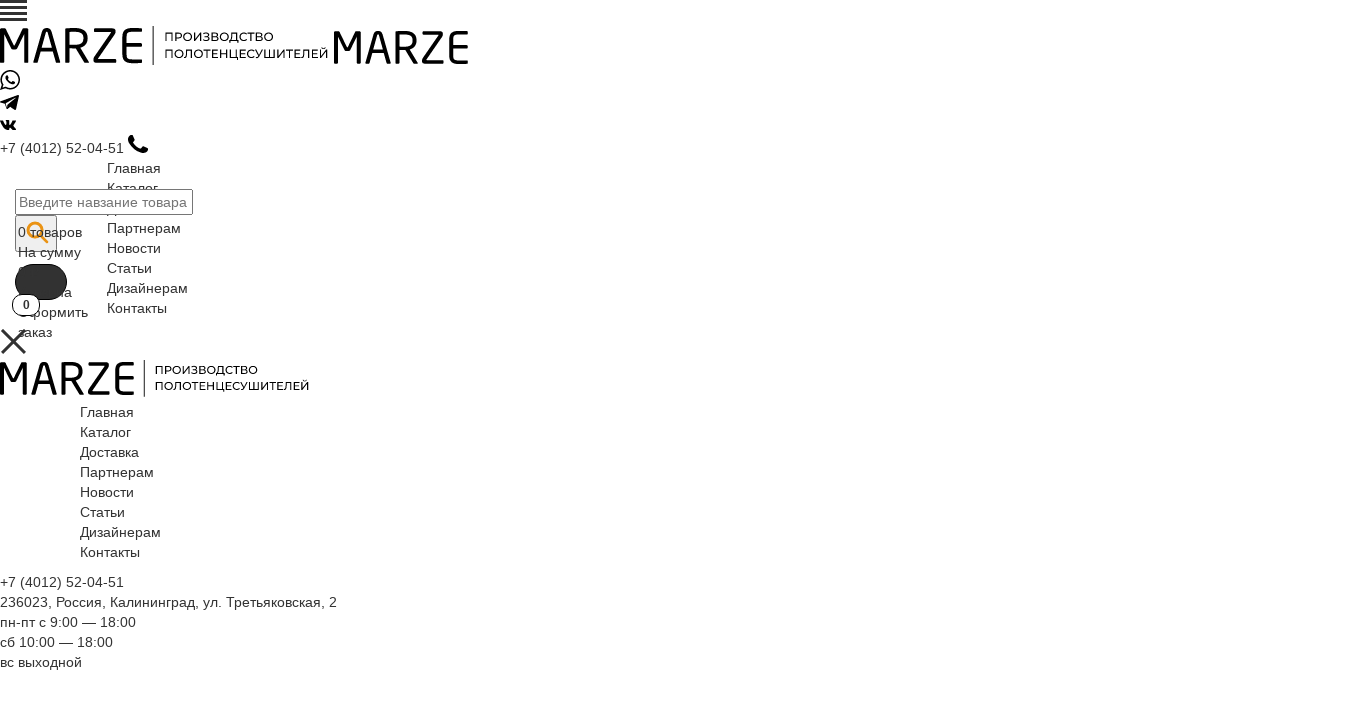

--- FILE ---
content_type: text/html; charset=UTF-8
request_url: https://pkmarze.ru/news/video-obzor-assortimenta-polotentsesushitelej-i-dizajnerskih-radiatorov-v-nashem-shourume-na-sovetskom-pr-192a/
body_size: 42798
content:
<!DOCTYPE html>
<!--[if IE 7]>
<html class="ie ie7" lang="en-US"><![endif]-->
<!--[if IE 8]>
<html class="ie ie8" lang="en-US"><![endif]-->
<!--[if IE 9]>
<html class="ie ie9" lang="en-US"> <![endif]-->
<!--[if !(IE 7) | !(IE 8) ]><!-->
<html lang="ru-RU" prefix="og: http://ogp.me/ns#">
<!--<![endif]-->

<head>
        <meta charset="UTF-8"/>
    <meta name="viewport" content="width=device-width, initial-scale=1.0">
    <link rel="preload" as="image" href="/img/polotencesuhitel.webp">
    <link rel="preload" as="image" href="/img/slide-01-bg.png">
    <link rel="profile" href="http://gmpg.org/xfn/11"/>
    <link rel="pingback" href="https://pkmarze.ru/xmlrpc.php"/>
    <!-- Bootstrap -->
    <link href="/bootstrap/css/bootstrap.min.css" rel="stylesheet">
    <link href="/bootstrap/css/media.css" rel="stylesheet">
    <script src="/bootstrap/js/jquery-2.1.4.min.js"></script>
    <!-- <script src="/wp-content/themes/gon/js/inputmask.js"></script> -->
    <script src="/bootstrap/js/bootstrap.min.js"></script>
    <script src="https://pkmarze.ru/wp-content/themes/gon/js/bootstrap.bundle.min.js"></script>
    <!-- Bootstrap -->
    <!-- Ns -->

    <link rel="icon" href="/favicon.ico" type="image/x-icon">
            <link href="https://pkmarze.ru/wp-content/themes/gon/css/slick.css" rel="stylesheet" type="text/css"/>
        <link href="https://pkmarze.ru/wp-content/themes/gon/css/slick-theme.css" rel="stylesheet" type="text/css"/>
        <script src="https://pkmarze.ru/wp-content/themes/gon/js/slick.min.js"></script>
        <script src="https://pkmarze.ru/wp-content/themes/gon/js/jquery.maskedinput.min.js"></script>

    
    <link href="https://pkmarze.ru/wp-content/themes/gon/custom.css" rel="stylesheet" type="text/css"/>
        <link rel="canonical" href="https://pkmarze.ru/news/video-obzor-assortimenta-polotentsesushitelej-i-dizajnerskih-radiatorov-v-nashem-shourume-na-sovetskom-pr-192a/">
    <!-- Ns -->
	
	<script>
  // 1️⃣ Сначала создаем dataLayer (если его нет)
  window.dataLayer = window.dataLayer || [];
</script>
	<!-- Yandex.Metrika counter -->
<script type="text/javascript" >
   (function(m,e,t,r,i,k,a){m[i]=m[i]||function(){(m[i].a=m[i].a||[]).push(arguments)};
   m[i].l=1*new Date();
   for (var j = 0; j < document.scripts.length; j++) {if (document.scripts[j].src === r) { return; }}
   k=e.createElement(t),a=e.getElementsByTagName(t)[0],k.async=1,k.src=r,a.parentNode.insertBefore(k,a)})
   (window, document, "script", "https://mc.yandex.ru/metrika/tag.js", "ym");

   ym(102347211, "init", {
        clickmap:true,
        trackLinks:true,
        accurateTrackBounce:true,
        webvisor:true,
        ecommerce:"dataLayer"
   });
</script>
	
<noscript><div><img src="https://mc.yandex.ru/watch/102347211" style="position:absolute; left:-9999px;" alt="" /></div></noscript>
<!-- /Yandex.Metrika counter -->
	
	
	
<!-- Swiper CSS -->
<link rel="stylesheet" href="https://cdn.jsdelivr.net/npm/swiper@11/swiper-bundle.min.css" />

<!-- Swiper JS -->
<script src="https://cdn.jsdelivr.net/npm/swiper@11/swiper-bundle.min.js"></script>
	
<!-- Fancybox CSS -->
<link rel="stylesheet" href="https://cdn.jsdelivr.net/npm/@fancyapps/ui@5.0/dist/fancybox/fancybox.css" />

<!-- Fancybox JS -->
<script src="https://cdn.jsdelivr.net/npm/@fancyapps/ui@5.0/dist/fancybox/fancybox.umd.js"></script>
	
	
	
	
	
    <title>Видео обзор ассортимента полотенцесушителей и дизайнерских радиаторов в нашем шоуруме на Советском пр. 192а | ПК «MARZE»</title>
<script id="yookassa-own-payment-methods-head">
window.yookassaOwnPaymentMethods = ["yookassa_epl"];
</script>
<meta name='robots' content='max-image-preview:large' />

<!-- This site is optimized with the Yoast SEO plugin v7.1 - https://yoast.com/wordpress/plugins/seo/ -->
<link rel="canonical" href="https://pkmarze.ru/news/video-obzor-assortimenta-polotentsesushitelej-i-dizajnerskih-radiatorov-v-nashem-shourume-na-sovetskom-pr-192a/" />
<meta property="og:locale" content="ru_RU" />
<meta property="og:type" content="article" />
<meta property="og:title" content="Видео обзор ассортимента полотенцесушителей и дизайнерских радиаторов в нашем шоуруме на Советском пр. 192а | ПК «MARZE»" />
<meta property="og:description" content="&nbsp;" />
<meta property="og:url" content="https://pkmarze.ru/news/video-obzor-assortimenta-polotentsesushitelej-i-dizajnerskih-radiatorov-v-nashem-shourume-na-sovetskom-pr-192a/" />
<meta property="og:site_name" content="ПК «MARZE»" />
<meta property="article:section" content="Новости" />
<meta property="article:published_time" content="2021-08-27T19:47:11+00:00" />
<meta property="article:modified_time" content="2021-08-27T19:50:24+00:00" />
<meta property="og:updated_time" content="2021-08-27T19:50:24+00:00" />
<meta property="og:image" content="https://pkmarze.ru/wp-content/uploads/shourum.jpg" />
<meta property="og:image:secure_url" content="https://pkmarze.ru/wp-content/uploads/shourum.jpg" />
<meta property="og:image:width" content="1024" />
<meta property="og:image:height" content="576" />
<meta name="twitter:card" content="summary" />
<meta name="twitter:description" content="&nbsp;" />
<meta name="twitter:title" content="Видео обзор ассортимента полотенцесушителей и дизайнерских радиаторов в нашем шоуруме на Советском пр. 192а | ПК «MARZE»" />
<meta name="twitter:image" content="https://pkmarze.ru/wp-content/uploads/shourum.jpg" />
<script type='application/ld+json'>{"@context":"https:\/\/schema.org","@type":"Organization","url":"https:\/\/pkmarze.ru\/","sameAs":[],"@id":"#organization","name":"\u041f\u041a \u00abMARZE\u00bb","logo":""}</script>
<!-- / Yoast SEO plugin. -->

<link rel='dns-prefetch' href='//fonts.googleapis.com' />
<link rel="alternate" type="application/rss+xml" title="ПК «MARZE» &raquo; Лента" href="https://pkmarze.ru/feed/" />
<link rel='stylesheet' id='wp-block-library-css'  href='https://pkmarze.ru/wp-includes/css/dist/block-library/style.min.css' type='text/css' media='all' />
<style id='global-styles-inline-css' type='text/css'>
body{--wp--preset--color--black: #000000;--wp--preset--color--cyan-bluish-gray: #abb8c3;--wp--preset--color--white: #ffffff;--wp--preset--color--pale-pink: #f78da7;--wp--preset--color--vivid-red: #cf2e2e;--wp--preset--color--luminous-vivid-orange: #ff6900;--wp--preset--color--luminous-vivid-amber: #fcb900;--wp--preset--color--light-green-cyan: #7bdcb5;--wp--preset--color--vivid-green-cyan: #00d084;--wp--preset--color--pale-cyan-blue: #8ed1fc;--wp--preset--color--vivid-cyan-blue: #0693e3;--wp--preset--color--vivid-purple: #9b51e0;--wp--preset--gradient--vivid-cyan-blue-to-vivid-purple: linear-gradient(135deg,rgba(6,147,227,1) 0%,rgb(155,81,224) 100%);--wp--preset--gradient--light-green-cyan-to-vivid-green-cyan: linear-gradient(135deg,rgb(122,220,180) 0%,rgb(0,208,130) 100%);--wp--preset--gradient--luminous-vivid-amber-to-luminous-vivid-orange: linear-gradient(135deg,rgba(252,185,0,1) 0%,rgba(255,105,0,1) 100%);--wp--preset--gradient--luminous-vivid-orange-to-vivid-red: linear-gradient(135deg,rgba(255,105,0,1) 0%,rgb(207,46,46) 100%);--wp--preset--gradient--very-light-gray-to-cyan-bluish-gray: linear-gradient(135deg,rgb(238,238,238) 0%,rgb(169,184,195) 100%);--wp--preset--gradient--cool-to-warm-spectrum: linear-gradient(135deg,rgb(74,234,220) 0%,rgb(151,120,209) 20%,rgb(207,42,186) 40%,rgb(238,44,130) 60%,rgb(251,105,98) 80%,rgb(254,248,76) 100%);--wp--preset--gradient--blush-light-purple: linear-gradient(135deg,rgb(255,206,236) 0%,rgb(152,150,240) 100%);--wp--preset--gradient--blush-bordeaux: linear-gradient(135deg,rgb(254,205,165) 0%,rgb(254,45,45) 50%,rgb(107,0,62) 100%);--wp--preset--gradient--luminous-dusk: linear-gradient(135deg,rgb(255,203,112) 0%,rgb(199,81,192) 50%,rgb(65,88,208) 100%);--wp--preset--gradient--pale-ocean: linear-gradient(135deg,rgb(255,245,203) 0%,rgb(182,227,212) 50%,rgb(51,167,181) 100%);--wp--preset--gradient--electric-grass: linear-gradient(135deg,rgb(202,248,128) 0%,rgb(113,206,126) 100%);--wp--preset--gradient--midnight: linear-gradient(135deg,rgb(2,3,129) 0%,rgb(40,116,252) 100%);--wp--preset--duotone--dark-grayscale: url('#wp-duotone-dark-grayscale');--wp--preset--duotone--grayscale: url('#wp-duotone-grayscale');--wp--preset--duotone--purple-yellow: url('#wp-duotone-purple-yellow');--wp--preset--duotone--blue-red: url('#wp-duotone-blue-red');--wp--preset--duotone--midnight: url('#wp-duotone-midnight');--wp--preset--duotone--magenta-yellow: url('#wp-duotone-magenta-yellow');--wp--preset--duotone--purple-green: url('#wp-duotone-purple-green');--wp--preset--duotone--blue-orange: url('#wp-duotone-blue-orange');--wp--preset--font-size--small: 13px;--wp--preset--font-size--medium: 20px;--wp--preset--font-size--large: 36px;--wp--preset--font-size--x-large: 42px;}.has-black-color{color: var(--wp--preset--color--black) !important;}.has-cyan-bluish-gray-color{color: var(--wp--preset--color--cyan-bluish-gray) !important;}.has-white-color{color: var(--wp--preset--color--white) !important;}.has-pale-pink-color{color: var(--wp--preset--color--pale-pink) !important;}.has-vivid-red-color{color: var(--wp--preset--color--vivid-red) !important;}.has-luminous-vivid-orange-color{color: var(--wp--preset--color--luminous-vivid-orange) !important;}.has-luminous-vivid-amber-color{color: var(--wp--preset--color--luminous-vivid-amber) !important;}.has-light-green-cyan-color{color: var(--wp--preset--color--light-green-cyan) !important;}.has-vivid-green-cyan-color{color: var(--wp--preset--color--vivid-green-cyan) !important;}.has-pale-cyan-blue-color{color: var(--wp--preset--color--pale-cyan-blue) !important;}.has-vivid-cyan-blue-color{color: var(--wp--preset--color--vivid-cyan-blue) !important;}.has-vivid-purple-color{color: var(--wp--preset--color--vivid-purple) !important;}.has-black-background-color{background-color: var(--wp--preset--color--black) !important;}.has-cyan-bluish-gray-background-color{background-color: var(--wp--preset--color--cyan-bluish-gray) !important;}.has-white-background-color{background-color: var(--wp--preset--color--white) !important;}.has-pale-pink-background-color{background-color: var(--wp--preset--color--pale-pink) !important;}.has-vivid-red-background-color{background-color: var(--wp--preset--color--vivid-red) !important;}.has-luminous-vivid-orange-background-color{background-color: var(--wp--preset--color--luminous-vivid-orange) !important;}.has-luminous-vivid-amber-background-color{background-color: var(--wp--preset--color--luminous-vivid-amber) !important;}.has-light-green-cyan-background-color{background-color: var(--wp--preset--color--light-green-cyan) !important;}.has-vivid-green-cyan-background-color{background-color: var(--wp--preset--color--vivid-green-cyan) !important;}.has-pale-cyan-blue-background-color{background-color: var(--wp--preset--color--pale-cyan-blue) !important;}.has-vivid-cyan-blue-background-color{background-color: var(--wp--preset--color--vivid-cyan-blue) !important;}.has-vivid-purple-background-color{background-color: var(--wp--preset--color--vivid-purple) !important;}.has-black-border-color{border-color: var(--wp--preset--color--black) !important;}.has-cyan-bluish-gray-border-color{border-color: var(--wp--preset--color--cyan-bluish-gray) !important;}.has-white-border-color{border-color: var(--wp--preset--color--white) !important;}.has-pale-pink-border-color{border-color: var(--wp--preset--color--pale-pink) !important;}.has-vivid-red-border-color{border-color: var(--wp--preset--color--vivid-red) !important;}.has-luminous-vivid-orange-border-color{border-color: var(--wp--preset--color--luminous-vivid-orange) !important;}.has-luminous-vivid-amber-border-color{border-color: var(--wp--preset--color--luminous-vivid-amber) !important;}.has-light-green-cyan-border-color{border-color: var(--wp--preset--color--light-green-cyan) !important;}.has-vivid-green-cyan-border-color{border-color: var(--wp--preset--color--vivid-green-cyan) !important;}.has-pale-cyan-blue-border-color{border-color: var(--wp--preset--color--pale-cyan-blue) !important;}.has-vivid-cyan-blue-border-color{border-color: var(--wp--preset--color--vivid-cyan-blue) !important;}.has-vivid-purple-border-color{border-color: var(--wp--preset--color--vivid-purple) !important;}.has-vivid-cyan-blue-to-vivid-purple-gradient-background{background: var(--wp--preset--gradient--vivid-cyan-blue-to-vivid-purple) !important;}.has-light-green-cyan-to-vivid-green-cyan-gradient-background{background: var(--wp--preset--gradient--light-green-cyan-to-vivid-green-cyan) !important;}.has-luminous-vivid-amber-to-luminous-vivid-orange-gradient-background{background: var(--wp--preset--gradient--luminous-vivid-amber-to-luminous-vivid-orange) !important;}.has-luminous-vivid-orange-to-vivid-red-gradient-background{background: var(--wp--preset--gradient--luminous-vivid-orange-to-vivid-red) !important;}.has-very-light-gray-to-cyan-bluish-gray-gradient-background{background: var(--wp--preset--gradient--very-light-gray-to-cyan-bluish-gray) !important;}.has-cool-to-warm-spectrum-gradient-background{background: var(--wp--preset--gradient--cool-to-warm-spectrum) !important;}.has-blush-light-purple-gradient-background{background: var(--wp--preset--gradient--blush-light-purple) !important;}.has-blush-bordeaux-gradient-background{background: var(--wp--preset--gradient--blush-bordeaux) !important;}.has-luminous-dusk-gradient-background{background: var(--wp--preset--gradient--luminous-dusk) !important;}.has-pale-ocean-gradient-background{background: var(--wp--preset--gradient--pale-ocean) !important;}.has-electric-grass-gradient-background{background: var(--wp--preset--gradient--electric-grass) !important;}.has-midnight-gradient-background{background: var(--wp--preset--gradient--midnight) !important;}.has-small-font-size{font-size: var(--wp--preset--font-size--small) !important;}.has-medium-font-size{font-size: var(--wp--preset--font-size--medium) !important;}.has-large-font-size{font-size: var(--wp--preset--font-size--large) !important;}.has-x-large-font-size{font-size: var(--wp--preset--font-size--x-large) !important;}
</style>
<link rel='stylesheet' id='contact-form-7-css'  href='https://pkmarze.ru/wp-content/plugins/contact-form-7/includes/css/styles.css' type='text/css' media='all' />
<link rel='stylesheet' id='rs-plugin-settings-css'  href='https://pkmarze.ru/wp-content/plugins/revslider1/public/assets/css/settings.css' type='text/css' media='all' />
<style id='rs-plugin-settings-inline-css' type='text/css'>
.tp-caption a{color:#ff7302;text-shadow:none;-webkit-transition:all 0.2s ease-out;-moz-transition:all 0.2s ease-out;-o-transition:all 0.2s ease-out;-ms-transition:all 0.2s ease-out}.tp-caption a:hover{color:#ffa902}
</style>
<link rel='stylesheet' id='woocommerce-layout-css'  href='https://pkmarze.ru/wp-content/plugins/woocommerce/assets/css/woocommerce-layout.css' type='text/css' media='all' />
<link rel='stylesheet' id='woocommerce-smallscreen-css'  href='https://pkmarze.ru/wp-content/plugins/woocommerce/assets/css/woocommerce-smallscreen.css' type='text/css' media='only screen and (max-width: 768px)' />
<link rel='stylesheet' id='woocommerce-general-css'  href='https://pkmarze.ru/wp-content/plugins/woocommerce/assets/css/woocommerce.css' type='text/css' media='all' />
<link rel='stylesheet' id='yml-for-yandex-market-css'  href='https://pkmarze.ru/wp-content/plugins/yml-for-yandex-market/public/css/y4ym-public.css' type='text/css' media='all' />
<link rel='stylesheet' id='my-theme-style-css'  href='https://pkmarze.ru/wp-content/themes/gon/css/style-oleg.css' type='text/css' media='all' />
<link rel='stylesheet' id='gg-roboto-slab-css'  href='//fonts.googleapis.com/css?family=Roboto+Slab%3A300%2C400%2C500%2C600%2C700%2C800%2C900%26subset%3Dlatin%2Clatin-ext' type='text/css' media='all' />
<link rel='stylesheet' id='gg-roboto-condensed-css'  href='//fonts.googleapis.com/css?family=Roboto+Condensed%3A300%2C400%2C500%2C600%2C700%2C800%2C900%26subset%3Dlatin%2Clatin-ext' type='text/css' media='all' />
<link rel='stylesheet' id='gg-lato-css'  href='//fonts.googleapis.com/css?family=Lato%3A300%2C400%2C500%2C600%2C700%2C800%2C900%26subset%3Dlatin%2Clatin-ext' type='text/css' media='all' />
<link rel='stylesheet' id='gg-raleway-css'  href='//fonts.googleapis.com/css?family=Raleway%3A300%2C400%2C500%2C600%2C700%2C800%2C900%26subset%3Dlatin%2Clatin-ext' type='text/css' media='all' />
<link rel='stylesheet' id='font-awesome-css'  href='https://pkmarze.ru/wp-content/themes/gon/css/font-awesome.css' type='text/css' media='all' />
<link rel='stylesheet' id='ts-reset-css'  href='https://pkmarze.ru/wp-content/themes/gon/css/reset.css' type='text/css' media='all' />
<link rel='stylesheet' id='ts-style-css'  href='https://pkmarze.ru/wp-content/themes/gon/style.css' type='text/css' media='all' />
<link rel='stylesheet' id='ts-responsive-css'  href='https://pkmarze.ru/wp-content/themes/gon/css/responsive.css' type='text/css' media='all' />
<link rel='stylesheet' id='owl.carousel-css'  href='https://pkmarze.ru/wp-content/themes/gon/css/owl.carousel.css' type='text/css' media='all' />
<link rel='stylesheet' id='prettyPhoto-css'  href='https://pkmarze.ru/wp-content/themes/gon/css/prettyPhoto.css' type='text/css' media='all' />
<link rel='stylesheet' id='select2-css'  href='https://pkmarze.ru/wp-content/themes/gon/css/select2.css' type='text/css' media='all' />
<script type='text/javascript' src='https://pkmarze.ru/wp-includes/js/jquery/jquery.min.js' id='jquery-core-js'></script>
<script type='text/javascript' src='https://pkmarze.ru/wp-includes/js/jquery/jquery-migrate.min.js' id='jquery-migrate-js'></script>
<script type='text/javascript' src='https://pkmarze.ru/wp-content/plugins/revslider1/public/assets/js/jquery.themepunch.tools.min.js' id='tp-tools-js'></script>
<script type='text/javascript' src='https://pkmarze.ru/wp-content/plugins/revslider1/public/assets/js/jquery.themepunch.revolution.min.js' id='revmin-js'></script>
<script type='text/javascript' src='https://pkmarze.ru/wp-content/plugins/yml-for-yandex-market/public/js/y4ym-public.js' id='yml-for-yandex-market-js'></script>
<link rel="https://api.w.org/" href="https://pkmarze.ru/wp-json/" /><link rel="alternate" type="application/json" href="https://pkmarze.ru/wp-json/wp/v2/posts/3434" /><link rel="EditURI" type="application/rsd+xml" title="RSD" href="https://pkmarze.ru/xmlrpc.php?rsd" />
<link rel="wlwmanifest" type="application/wlwmanifest+xml" href="https://pkmarze.ru/wp-includes/wlwmanifest.xml" /> 
<meta name="generator" content="WordPress 6.0.2" />
<meta name="generator" content="WooCommerce 3.3.4" />
<link rel='shortlink' href='https://pkmarze.ru/?p=3434' />
<link rel="alternate" type="application/json+oembed" href="https://pkmarze.ru/wp-json/oembed/1.0/embed?url=https%3A%2F%2Fpkmarze.ru%2Fnews%2Fvideo-obzor-assortimenta-polotentsesushitelej-i-dizajnerskih-radiatorov-v-nashem-shourume-na-sovetskom-pr-192a%2F" />
<link rel="alternate" type="text/xml+oembed" href="https://pkmarze.ru/wp-json/oembed/1.0/embed?url=https%3A%2F%2Fpkmarze.ru%2Fnews%2Fvideo-obzor-assortimenta-polotentsesushitelej-i-dizajnerskih-radiatorov-v-nashem-shourume-na-sovetskom-pr-192a%2F&#038;format=xml" />
<style type="text/css">
.qtranxs_flag_ru {background-image: url(https://pkmarze.ru/wp-content/plugins/qtranslate-x/flags/ru.png); background-repeat: no-repeat;}
.qtranxs_flag_en {background-image: url(https://pkmarze.ru/wp-content/plugins/qtranslate-x/flags/gb.png); background-repeat: no-repeat;}
.qtranxs_flag_pl {background-image: url(https://pkmarze.ru/wp-content/plugins/qtranslate-x/flags/pl.png); background-repeat: no-repeat;}
</style>
<link hreflang="ru" href="https://pkmarze.ru/ru/news/video-obzor-assortimenta-polotentsesushitelej-i-dizajnerskih-radiatorov-v-nashem-shourume-na-sovetskom-pr-192a/" rel="alternate" />
<link hreflang="en" href="https://pkmarze.ru/en/news/video-obzor-assortimenta-polotentsesushitelej-i-dizajnerskih-radiatorov-v-nashem-shourume-na-sovetskom-pr-192a/" rel="alternate" />
<link hreflang="pl" href="https://pkmarze.ru/pl/news/video-obzor-assortimenta-polotentsesushitelej-i-dizajnerskih-radiatorov-v-nashem-shourume-na-sovetskom-pr-192a/" rel="alternate" />
<link hreflang="x-default" href="https://pkmarze.ru/news/video-obzor-assortimenta-polotentsesushitelej-i-dizajnerskih-radiatorov-v-nashem-shourume-na-sovetskom-pr-192a/" rel="alternate" />
<meta name="generator" content="qTranslate-X 3.4.6.8" />
	<noscript><style>.woocommerce-product-gallery{ opacity: 1 !important; }</style></noscript>
	<meta name="generator" content="Powered by Slider Revolution 5.4.5.1 - responsive, Mobile-Friendly Slider Plugin for WordPress with comfortable drag and drop interface." />
<script type="text/javascript">function setREVStartSize(e){
				try{ var i=jQuery(window).width(),t=9999,r=0,n=0,l=0,f=0,s=0,h=0;					
					if(e.responsiveLevels&&(jQuery.each(e.responsiveLevels,function(e,f){f>i&&(t=r=f,l=e),i>f&&f>r&&(r=f,n=e)}),t>r&&(l=n)),f=e.gridheight[l]||e.gridheight[0]||e.gridheight,s=e.gridwidth[l]||e.gridwidth[0]||e.gridwidth,h=i/s,h=h>1?1:h,f=Math.round(h*f),"fullscreen"==e.sliderLayout){var u=(e.c.width(),jQuery(window).height());if(void 0!=e.fullScreenOffsetContainer){var c=e.fullScreenOffsetContainer.split(",");if (c) jQuery.each(c,function(e,i){u=jQuery(i).length>0?u-jQuery(i).outerHeight(!0):u}),e.fullScreenOffset.split("%").length>1&&void 0!=e.fullScreenOffset&&e.fullScreenOffset.length>0?u-=jQuery(window).height()*parseInt(e.fullScreenOffset,0)/100:void 0!=e.fullScreenOffset&&e.fullScreenOffset.length>0&&(u-=parseInt(e.fullScreenOffset,0))}f=u}else void 0!=e.minHeight&&f<e.minHeight&&(f=e.minHeight);e.c.closest(".rev_slider_wrapper").css({height:f})					
				}catch(d){console.log("Failure at Presize of Slider:"+d)}
			};</script>
		<style type="text/css" id="wp-custom-css">
			/*
Здесь можно добавить ваши CSS-стили.

Нажмите на значок помощи выше, чтобы узнать больше.
*/
@media (min-width: 992px) {
#page-partners-map {
    padding-top: 0;
}
#partners-button {
margin: auto;
display: flex;
}

#partners-button a {
    margin: auto;
}

#page-partners-map .info-01 {
    margin-top: 400px;
    text-align: left;
    padding-left: 120px;
    padding-right: 120px;
}
}



/* temporary changes by oleg */
ol li, ul li {
	line-height: none;
	padding: inherit;
	list-style: none;
}
.checkbox-wrapper .checkbox {
	padding: inherit;
}

p {
	margin: inherit;
}


header .sub-menu {
	display: none;
}
header a {
	color: inherit;
	text-decoration:none;
}
header a:hover {
	text-decoration: none;
	color: #FF7700;
}
#mf-mini-cart .mf-mini-cart-total {
    width: 24px;
    height: 24px;
    background: url(/img/cart_main.svg) no-repeat;
    background-position: center;
        background-size: 18px;
    object-fit: cover;
}

#mf-mini-cart {
	    display: flex
;
    justify-content: center;
    align-items: center;
    padding: 8px 16px;
    border: 1px solid #000;
    border-radius: 70px;
    background-color: #323232;
    cursor: pointer;
    transition: 0.5s 
ease;
	
	    width: 52px;
    height: 36px;
}
#mf-mini-cart .mf-mini-cart-ico {
	margin-top: 24px;
	
	   position: absolute;
    margin-left: 18px;
    width: 28px;
    height: 22px;
    background: #1C1C1C;
    border-radius: 10px;
    text-align: center;
    line-height: 20px;
    font-family: 'NeoSansPro-Regular';
    font-size: 12px;
    background-color: #fff;
    border: 1px solid #000;
    color: #323232;
		font-family: var(--font-family);
	 	font-weight: 600;
}
#mf-mini-cart-wrapper {
   margin-top: 12px;
 }

#mf-mini-cart:hover .cart-total {
    transform: translate(-42%, 66%);
}


.hero-left-bottom-badges__badge-md:hover {
	text-decoration: none;
}


.callback-section input:not([type="checkbox"])  {
	    background-color: transparent !important;
    outline: none !important;
    box-shadow: none !important; 
    text-shadow: none !important; 
    border: none !important;
    border-bottom: 1px solid #fff !important;
    padding: 12px 18px !important;
    font-family: var(--font-family) !important;
    font-weight: 400 !important;
    font-size: 16px !important;
	
	min-width: 400px !important;
	max-width: 400px !important;
	height: 50px !important;
}

.callback-section input::placeholder {
	
	font-family: var(--font-family) !important;
}



.hero-left-bottom-badges__badge-sm {
	display: flex;
	align-items: center;
}

.video-section__text {
		width: 100%;
}
.video-section__video {
	width: 100%;
	height: 100%;
	border-radius:;
}
.video-player {
	height: 100% !important;
}
.video-thumbnail {
	height: 100% !important;
}





.footer__menu-secondary {
    margin-bottom: 0px;
}


.footer__link span {
	    font-family: var(--font-family);
	font-weight: 500;
	color: #FF7700;
}


.footer__img {
justify-content: flex-end;	
}


@media (max-width:676px) {
	.header__right {
    gap: 62px;
	}
}


.price-section__top {

	display: block;
}
.prices__item-link p:hover {
	text-decoration: none;
	color: #FF7700;
	transition: .2s ease;
}
.prices__item-link:hover {
	text-decoration: none;
	color: #FF7700;
	transition: .2s ease;
}
.prices__item-link p {
	transition: .2s ease;
}




span.wpcf7-not-valid-tip {
    color: #f00;
    font-size: 1em;
    font-weight: normal;
    display: block;
    font-size: 12px;
    font-family: var(--font-family);
    position: absolute;
	    top: -22px;
}
.wpcf7-validation-errors {
	display: none !important;	
}
div.wpcf7-mail-sent-ok {
    border: 2px solid #398f14;
    color: #398f14;
    font-family: var(--font-family);
    text-align: center;
    font-weight: 600;
    text-shadow: 1px 1px 10px #398f1454;
}


.footer__sales a {
	color: #323232;
	transition: .2s ease;
}

.footer__sales a:hover  {
	color: #FF7700;
	transition: .2s ease;
}

.footer__col:last-child .bg-dc-2 {
	z-index: 1;
	height: fit-content;
}

.footer__menu-secondary a {
	font-size: 14px !important;
}


.footer__menu-secondary  {
	font-size: 14px !important;
}

.footer__menu-secondary {
	margin-bottom: 4px;
}
.footer__menu-secondary:nth-child(6) {
	margin-bottom: 32px;
}

.footer__menu-secondary:nth-child(9) {
	margin-bottom: 32px;
}

.footer__copyright {
	position: relative;
}

.footer__copyright a {
    z-index: 10;
}

.footer__copyright .bg-dc-2 {
  position: absolute;
  right: 300px;
  bottom: 0;
  display: flex;
  width: 256px;
  height: 178px;
  z-index: 1;
}
@media (max-width: 991px) {
  .footer__copyright .bg-dc-2 {
    right: 0;
  }
}
@media (max-width: 467px) {
  .footer__copyright .bg-dc-2 {
    z-index: 5;
    display: none;
  }
}


@media (min-width: 767px) {
	
	.footer__menu {
		    white-space: nowrap;
	}
	
	.footer__wrapper {
		border-bottom: none;
		padding-bottom: 62px;
	}
}

table td:first-child {
    border-width: 0 0 0px 0;
}


.about-company-swiper .swiper-slide {
	display: flex;
	justify-content: center;
	
}

.about-company-swiper .swiper-pagination-bullet-active {
	background-color: #FF7700;
	
}		</style>
		</head>
<header class="header">
            <div class="header__container">
                <div class="header__wrapper">
                    <div class="header__top">
                        <div class="burger-menu">
                            <svg width="27" height="21" viewBox="0 0 27 21" fill="none" xmlns="http://www.w3.org/2000/svg">
                                <rect width="27" height="3" fill="#323232" />
                                <rect y="6" width="27" height="3" fill="#323232" />
                                <rect y="12" width="27" height="3" fill="#323232" />
                                <rect y="18" width="27" height="3" fill="#323232" />
                            </svg>
                        </div>
                        <a class="header__logo" href="https://pkmarze.ru/">
                            <svg class="desktop-logo" xmlns="http://www.w3.org/2000/svg" width="330" height="39" viewBox="0 0 330 39" fill="none">
                                <path
                                    d="M27.4104 36.8706H25.1165C24.6024 36.8706 24.179 36.4541 24.179 35.9387V8.36861C24.179 8.27413 24.179 8.23119 24.1315 8.23119C24.084 8.23119 24.084 8.23119 24.0365 8.32567L17.3534 22.085C16.8869 23.0169 16.4203 23.4334 15.2496 23.4334H13.0982C11.9275 23.4334 11.461 23.0169 10.9944 22.085L4.30704 8.32567C4.25952 8.23119 4.25952 8.23119 4.212 8.23119C4.16448 8.23119 4.16448 8.27843 4.16448 8.36861V35.9387C4.16448 36.4498 3.74544 36.8706 3.22704 36.8706H0.93744C0.42336 36.8706 0 36.4541 0 35.9387V3.67482C0 2.93189 0.609121 2.32637 1.35648 2.32637H4.39776C5.24016 2.32637 5.61168 2.51103 5.89248 3.11655L13.608 19.066C13.7938 19.4825 13.9363 19.577 14.1696 19.577C14.4029 19.577 14.5454 19.4825 14.7312 19.066L22.4467 3.11655C22.7275 2.51103 23.1034 2.32637 23.9414 2.32637H26.9827C27.7301 2.32637 28.3392 2.93189 28.3392 3.67482V35.943C28.3478 36.4541 27.9245 36.8706 27.4104 36.8706Z"
                                    fill="black"
                                />
                                <path
                                    d="M59.4 36.8706H56.6395C56.2205 36.8706 55.9397 36.5442 55.8446 36.1749L52.8034 25.4818H40.6901L37.6963 36.1749C37.6013 36.5485 37.2298 36.8706 36.8539 36.8706H34.0934C33.6269 36.8706 33.2986 36.5442 33.2986 36.1277C33.2986 36.0332 33.2986 35.8958 33.3461 35.8013L41.999 5.5343C42.7939 2.69999 44.9928 2 46.7683 2C48.5006 2 50.6952 2.65275 51.4901 5.48706L60.143 35.8013C60.1905 35.8958 60.1905 36.0332 60.1905 36.1277C60.1949 36.5442 59.9184 36.8706 59.4 36.8706ZM47.6626 6.50913C47.52 5.9981 47.2392 5.67602 46.7726 5.67602C46.2586 5.67602 45.9778 6.00239 45.8352 6.51343L41.58 21.8101H51.9178L47.6626 6.50913Z"
                                    fill="black"
                                />
                                <path
                                    d="M88.3527 36.8706H85.3589C84.7973 36.8706 84.5165 36.8706 84.145 36.2651L75.7728 22.4113C75.6346 22.4113 75.492 22.4113 75.3538 22.4113C75.073 22.4113 74.8397 22.4113 74.5589 22.4113C73.0167 22.4113 71.8935 22.3641 69.4138 22.2739V35.943C69.4138 36.4068 69.0855 36.8749 68.5714 36.8749H66.0442C65.5776 36.8749 65.2018 36.4584 65.2018 35.943V3.39569C65.2018 2.74293 65.4826 2.4638 66.325 2.37362C68.3381 2.14172 71.8459 2 74.5546 2C81.9461 2 87.6485 4.46499 87.6485 11.9974V12.3238C87.6485 17.5329 84.5597 20.5991 80.3045 21.7156L88.8149 35.8486C88.9099 35.986 88.9531 36.1277 88.9531 36.2651C88.9618 36.5915 88.7285 36.8706 88.3527 36.8706ZM83.4451 11.9974C83.4451 7.34654 80.4039 5.81344 74.5589 5.81344C73.1074 5.81344 70.537 5.81344 69.4138 5.95086V18.6924C71.4701 18.7396 73.4832 18.7869 74.5589 18.7869C80.3131 18.7869 83.4451 17.3439 83.4451 12.3238V11.9974Z"
                                    fill="black"
                                />
                                <path
                                    d="M115.296 36.8706H97.2907C94.297 36.8706 93.407 36.1749 93.407 33.7099C93.407 32.9198 93.6403 31.7087 94.1069 31.013L110.851 6.78827C110.946 6.65085 110.989 6.50913 110.989 6.41465C110.989 6.22999 110.804 6.08828 110.523 6.08828H94.9968C94.5302 6.08828 94.0594 5.80914 94.0594 5.29811V3.11655C94.0594 2.65275 94.4784 2.32637 94.9968 2.32637H111.646C114.264 2.32637 115.62 2.83741 115.62 5.39688C115.62 6.23429 115.34 7.44102 114.873 8.14101L98.1763 32.3658C98.0813 32.5032 98.0381 32.6922 98.0381 32.7823C98.0381 32.967 98.1763 33.0615 98.5046 33.0615H115.296C115.811 33.0615 116.234 33.3406 116.234 33.8517V36.0375C116.23 36.5013 115.811 36.8706 115.296 36.8706Z"
                                    fill="black"
                                />
                                <path
                                    d="M141.441 36.9651C139.666 37.1498 135.082 37.197 132.322 37.197C125.772 37.197 122.36 34.732 122.36 28.5481V10.6489C122.36 4.46499 125.772 2 132.322 2C135.082 2 139.476 2.09448 141.441 2.27914C141.722 2.32638 141.908 2.65275 141.908 2.93189V5.25517C141.908 5.58154 141.722 5.81344 141.394 5.81344H132.365C127.405 5.81344 126.611 7.11464 126.611 10.6489V17.112H140.97C141.484 17.112 141.908 17.5286 141.908 18.0439V19.8089C141.908 20.32 141.489 20.7408 140.97 20.7408H126.611V28.5523C126.611 32.0866 127.405 33.3879 132.365 33.3879H141.394C141.722 33.3879 141.908 33.6198 141.908 33.9461V36.3166C141.908 36.5915 141.722 36.9179 141.441 36.9651Z"
                                    fill="black"
                                />
                                <path
                                    d="M172.622 6.6V15H171.446V7.644H166.574V15H165.386V6.6H172.622ZM178.518 6.6C179.606 6.6 180.462 6.86 181.086 7.38C181.71 7.9 182.022 8.616 182.022 9.528C182.022 10.44 181.71 11.156 181.086 11.676C180.462 12.196 179.606 12.456 178.518 12.456H176.442V15H175.242V6.6H178.518ZM178.482 11.412C179.242 11.412 179.822 11.252 180.222 10.932C180.622 10.604 180.822 10.136 180.822 9.528C180.822 8.92 180.622 8.456 180.222 8.136C179.822 7.808 179.242 7.644 178.482 7.644H176.442V11.412H178.482ZM187.588 15.096C186.74 15.096 185.976 14.912 185.296 14.544C184.616 14.168 184.08 13.652 183.688 12.996C183.304 12.34 183.112 11.608 183.112 10.8C183.112 9.992 183.304 9.26 183.688 8.604C184.08 7.948 184.616 7.436 185.296 7.068C185.976 6.692 186.74 6.504 187.588 6.504C188.428 6.504 189.188 6.692 189.868 7.068C190.548 7.436 191.08 7.948 191.464 8.604C191.848 9.252 192.04 9.984 192.04 10.8C192.04 11.616 191.848 12.352 191.464 13.008C191.08 13.656 190.548 14.168 189.868 14.544C189.188 14.912 188.428 15.096 187.588 15.096ZM187.588 14.028C188.204 14.028 188.756 13.888 189.244 13.608C189.74 13.328 190.128 12.944 190.408 12.456C190.696 11.96 190.84 11.408 190.84 10.8C190.84 10.192 190.696 9.644 190.408 9.156C190.128 8.66 189.74 8.272 189.244 7.992C188.756 7.712 188.204 7.572 187.588 7.572C186.972 7.572 186.412 7.712 185.908 7.992C185.412 8.272 185.02 8.66 184.732 9.156C184.452 9.644 184.312 10.192 184.312 10.8C184.312 11.408 184.452 11.96 184.732 12.456C185.02 12.944 185.412 13.328 185.908 13.608C186.412 13.888 186.972 14.028 187.588 14.028ZM193.98 6.6H195.168V13.08L200.136 6.6H201.24V15H200.064V8.532L195.084 15H193.98V6.6ZM207.879 10.62C208.407 10.764 208.819 11.016 209.115 11.376C209.411 11.728 209.559 12.152 209.559 12.648C209.559 13.144 209.399 13.58 209.079 13.956C208.767 14.324 208.347 14.608 207.819 14.808C207.299 15 206.731 15.096 206.115 15.096C205.555 15.096 204.999 15.012 204.447 14.844C203.895 14.676 203.391 14.424 202.935 14.088L203.355 13.2C203.723 13.488 204.135 13.704 204.591 13.848C205.047 13.992 205.507 14.064 205.971 14.064C206.643 14.064 207.207 13.924 207.663 13.644C208.119 13.356 208.347 12.964 208.347 12.468C208.347 12.044 208.175 11.72 207.831 11.496C207.487 11.264 207.003 11.148 206.379 11.148H204.507V10.176H206.295C206.831 10.176 207.247 10.068 207.543 9.852C207.847 9.628 207.999 9.32 207.999 8.928C207.999 8.488 207.803 8.14 207.411 7.884C207.019 7.628 206.523 7.5 205.923 7.5C205.531 7.5 205.131 7.556 204.723 7.668C204.323 7.78 203.943 7.948 203.583 8.172L203.199 7.188C203.623 6.948 204.071 6.768 204.543 6.648C205.015 6.528 205.487 6.468 205.959 6.468C206.551 6.468 207.095 6.56 207.591 6.744C208.087 6.928 208.479 7.196 208.767 7.548C209.063 7.9 209.211 8.312 209.211 8.784C209.211 9.208 209.091 9.58 208.851 9.9C208.619 10.22 208.295 10.46 207.879 10.62ZM216.79 10.644C217.358 10.78 217.786 11.024 218.074 11.376C218.37 11.72 218.518 12.164 218.518 12.708C218.518 13.436 218.25 14 217.714 14.4C217.186 14.8 216.414 15 215.398 15H211.558V6.6H215.17C216.09 6.6 216.806 6.788 217.318 7.164C217.838 7.532 218.098 8.064 218.098 8.76C218.098 9.216 217.982 9.604 217.75 9.924C217.526 10.244 217.206 10.484 216.79 10.644ZM212.746 10.296H215.086C215.67 10.296 216.114 10.18 216.418 9.948C216.73 9.716 216.886 9.376 216.886 8.928C216.886 8.48 216.73 8.14 216.418 7.908C216.106 7.668 215.662 7.548 215.086 7.548H212.746V10.296ZM215.374 14.052C216.662 14.052 217.306 13.572 217.306 12.612C217.306 12.132 217.142 11.78 216.814 11.556C216.494 11.324 216.014 11.208 215.374 11.208H212.746V14.052H215.374ZM224.303 15.096C223.455 15.096 222.691 14.912 222.011 14.544C221.331 14.168 220.795 13.652 220.403 12.996C220.019 12.34 219.827 11.608 219.827 10.8C219.827 9.992 220.019 9.26 220.403 8.604C220.795 7.948 221.331 7.436 222.011 7.068C222.691 6.692 223.455 6.504 224.303 6.504C225.143 6.504 225.903 6.692 226.583 7.068C227.263 7.436 227.795 7.948 228.179 8.604C228.563 9.252 228.755 9.984 228.755 10.8C228.755 11.616 228.563 12.352 228.179 13.008C227.795 13.656 227.263 14.168 226.583 14.544C225.903 14.912 225.143 15.096 224.303 15.096ZM224.303 14.028C224.919 14.028 225.471 13.888 225.959 13.608C226.455 13.328 226.843 12.944 227.123 12.456C227.411 11.96 227.555 11.408 227.555 10.8C227.555 10.192 227.411 9.644 227.123 9.156C226.843 8.66 226.455 8.272 225.959 7.992C225.471 7.712 224.919 7.572 224.303 7.572C223.687 7.572 223.127 7.712 222.623 7.992C222.127 8.272 221.735 8.66 221.447 9.156C221.167 9.644 221.027 10.192 221.027 10.8C221.027 11.408 221.167 11.96 221.447 12.456C221.735 12.944 222.127 13.328 222.623 13.608C223.127 13.888 223.687 14.028 224.303 14.028ZM238.464 13.956V16.836H237.348V15H230.436L230.424 16.836H229.308L229.32 13.956H229.728C230.256 13.924 230.628 13.508 230.844 12.708C231.06 11.9 231.192 10.764 231.24 9.3L231.324 6.6H237.228V13.956H238.464ZM232.296 9.408C232.256 10.592 232.16 11.572 232.008 12.348C231.864 13.124 231.628 13.66 231.3 13.956H236.04V7.644H232.356L232.296 9.408ZM243.861 15.096C243.021 15.096 242.261 14.912 241.581 14.544C240.909 14.168 240.381 13.656 239.997 13.008C239.613 12.352 239.421 11.616 239.421 10.8C239.421 9.984 239.613 9.252 239.997 8.604C240.381 7.948 240.913 7.436 241.593 7.068C242.273 6.692 243.033 6.504 243.873 6.504C244.529 6.504 245.129 6.616 245.673 6.84C246.217 7.056 246.681 7.38 247.065 7.812L246.285 8.568C245.653 7.904 244.865 7.572 243.921 7.572C243.297 7.572 242.733 7.712 242.229 7.992C241.725 8.272 241.329 8.66 241.041 9.156C240.761 9.644 240.621 10.192 240.621 10.8C240.621 11.408 240.761 11.96 241.041 12.456C241.329 12.944 241.725 13.328 242.229 13.608C242.733 13.888 243.297 14.028 243.921 14.028C244.857 14.028 245.645 13.692 246.285 13.02L247.065 13.776C246.681 14.208 246.213 14.536 245.661 14.76C245.117 14.984 244.517 15.096 243.861 15.096ZM254.396 7.644H251.516V15H250.34V7.644H247.472V6.6H254.396V7.644ZM261.087 10.644C261.655 10.78 262.083 11.024 262.371 11.376C262.667 11.72 262.815 12.164 262.815 12.708C262.815 13.436 262.547 14 262.011 14.4C261.483 14.8 260.711 15 259.695 15H255.855V6.6H259.467C260.387 6.6 261.103 6.788 261.615 7.164C262.135 7.532 262.395 8.064 262.395 8.76C262.395 9.216 262.279 9.604 262.047 9.924C261.823 10.244 261.503 10.484 261.087 10.644ZM257.043 10.296H259.383C259.967 10.296 260.411 10.18 260.715 9.948C261.027 9.716 261.183 9.376 261.183 8.928C261.183 8.48 261.027 8.14 260.715 7.908C260.403 7.668 259.959 7.548 259.383 7.548H257.043V10.296ZM259.671 14.052C260.959 14.052 261.603 13.572 261.603 12.612C261.603 12.132 261.439 11.78 261.111 11.556C260.791 11.324 260.311 11.208 259.671 11.208H257.043V14.052H259.671ZM268.6 15.096C267.752 15.096 266.988 14.912 266.308 14.544C265.628 14.168 265.092 13.652 264.7 12.996C264.316 12.34 264.124 11.608 264.124 10.8C264.124 9.992 264.316 9.26 264.7 8.604C265.092 7.948 265.628 7.436 266.308 7.068C266.988 6.692 267.752 6.504 268.6 6.504C269.44 6.504 270.2 6.692 270.88 7.068C271.56 7.436 272.092 7.948 272.476 8.604C272.86 9.252 273.052 9.984 273.052 10.8C273.052 11.616 272.86 12.352 272.476 13.008C272.092 13.656 271.56 14.168 270.88 14.544C270.2 14.912 269.44 15.096 268.6 15.096ZM268.6 14.028C269.216 14.028 269.768 13.888 270.256 13.608C270.752 13.328 271.14 12.944 271.42 12.456C271.708 11.96 271.852 11.408 271.852 10.8C271.852 10.192 271.708 9.644 271.42 9.156C271.14 8.66 270.752 8.272 270.256 7.992C269.768 7.712 269.216 7.572 268.6 7.572C267.984 7.572 267.424 7.712 266.92 7.992C266.424 8.272 266.032 8.66 265.744 9.156C265.464 9.644 265.324 10.192 265.324 10.8C265.324 11.408 265.464 11.96 265.744 12.456C266.032 12.944 266.424 13.328 266.92 13.608C267.424 13.888 267.984 14.028 268.6 14.028ZM172.622 23.6V32H171.446V24.644H166.574V32H165.386V23.6H172.622ZM179.022 32.096C178.174 32.096 177.41 31.912 176.73 31.544C176.05 31.168 175.514 30.652 175.122 29.996C174.738 29.34 174.546 28.608 174.546 27.8C174.546 26.992 174.738 26.26 175.122 25.604C175.514 24.948 176.05 24.436 176.73 24.068C177.41 23.692 178.174 23.504 179.022 23.504C179.862 23.504 180.622 23.692 181.302 24.068C181.982 24.436 182.514 24.948 182.898 25.604C183.282 26.252 183.474 26.984 183.474 27.8C183.474 28.616 183.282 29.352 182.898 30.008C182.514 30.656 181.982 31.168 181.302 31.544C180.622 31.912 179.862 32.096 179.022 32.096ZM179.022 31.028C179.638 31.028 180.19 30.888 180.678 30.608C181.174 30.328 181.562 29.944 181.842 29.456C182.13 28.96 182.274 28.408 182.274 27.8C182.274 27.192 182.13 26.644 181.842 26.156C181.562 25.66 181.174 25.272 180.678 24.992C180.19 24.712 179.638 24.572 179.022 24.572C178.406 24.572 177.846 24.712 177.342 24.992C176.846 25.272 176.454 25.66 176.166 26.156C175.886 26.644 175.746 27.192 175.746 27.8C175.746 28.408 175.886 28.96 176.166 29.456C176.454 29.944 176.846 30.328 177.342 30.608C177.846 30.888 178.406 31.028 179.022 31.028ZM192.043 23.6V32H190.867V24.644H187.147L187.063 27.104C187.023 28.264 186.927 29.204 186.775 29.924C186.631 30.644 186.399 31.188 186.079 31.556C185.759 31.916 185.327 32.096 184.783 32.096C184.535 32.096 184.283 32.064 184.027 32L184.111 30.932C184.239 30.964 184.367 30.98 184.495 30.98C184.839 30.98 185.115 30.844 185.323 30.572C185.531 30.292 185.687 29.876 185.791 29.324C185.895 28.772 185.963 28.044 185.995 27.14L186.127 23.6H192.043ZM198.44 32.096C197.592 32.096 196.828 31.912 196.148 31.544C195.468 31.168 194.932 30.652 194.54 29.996C194.156 29.34 193.964 28.608 193.964 27.8C193.964 26.992 194.156 26.26 194.54 25.604C194.932 24.948 195.468 24.436 196.148 24.068C196.828 23.692 197.592 23.504 198.44 23.504C199.28 23.504 200.04 23.692 200.72 24.068C201.4 24.436 201.932 24.948 202.316 25.604C202.7 26.252 202.892 26.984 202.892 27.8C202.892 28.616 202.7 29.352 202.316 30.008C201.932 30.656 201.4 31.168 200.72 31.544C200.04 31.912 199.28 32.096 198.44 32.096ZM198.44 31.028C199.056 31.028 199.608 30.888 200.096 30.608C200.592 30.328 200.98 29.944 201.26 29.456C201.548 28.96 201.692 28.408 201.692 27.8C201.692 27.192 201.548 26.644 201.26 26.156C200.98 25.66 200.592 25.272 200.096 24.992C199.608 24.712 199.056 24.572 198.44 24.572C197.824 24.572 197.264 24.712 196.76 24.992C196.264 25.272 195.872 25.66 195.584 26.156C195.304 26.644 195.164 27.192 195.164 27.8C195.164 28.408 195.304 28.96 195.584 29.456C195.872 29.944 196.264 30.328 196.76 30.608C197.264 30.888 197.824 31.028 198.44 31.028ZM210.486 24.644H207.606V32H206.43V24.644H203.562V23.6H210.486V24.644ZM218.041 30.956V32H211.945V23.6H217.873V24.644H213.145V27.224H217.357V28.244H213.145V30.956H218.041ZM227.149 23.6V32H225.949V28.256H221.125V32H219.925V23.6H221.125V27.212H225.949V23.6H227.149ZM238.121 30.956V33.908H237.005V32H229.769V23.6H230.957V30.956H235.637V23.6H236.825V30.956H238.121ZM245.814 30.956V32H239.718V23.6H245.646V24.644H240.918V27.224H245.13V28.244H240.918V30.956H245.814ZM251.419 32.096C250.579 32.096 249.819 31.912 249.139 31.544C248.467 31.168 247.939 30.656 247.555 30.008C247.171 29.352 246.979 28.616 246.979 27.8C246.979 26.984 247.171 26.252 247.555 25.604C247.939 24.948 248.471 24.436 249.151 24.068C249.831 23.692 250.591 23.504 251.431 23.504C252.087 23.504 252.687 23.616 253.231 23.84C253.775 24.056 254.239 24.38 254.623 24.812L253.843 25.568C253.211 24.904 252.423 24.572 251.479 24.572C250.855 24.572 250.291 24.712 249.787 24.992C249.283 25.272 248.887 25.66 248.599 26.156C248.319 26.644 248.179 27.192 248.179 27.8C248.179 28.408 248.319 28.96 248.599 29.456C248.887 29.944 249.283 30.328 249.787 30.608C250.291 30.888 250.855 31.028 251.479 31.028C252.415 31.028 253.203 30.692 253.843 30.02L254.623 30.776C254.239 31.208 253.771 31.536 253.219 31.76C252.675 31.984 252.075 32.096 251.419 32.096ZM262.954 23.6L259.222 30.524C258.926 31.076 258.578 31.488 258.178 31.76C257.778 32.032 257.342 32.168 256.87 32.168C256.502 32.168 256.126 32.084 255.742 31.916L256.054 30.956C256.35 31.06 256.614 31.112 256.846 31.112C257.374 31.112 257.81 30.832 258.154 30.272L258.346 29.972L254.962 23.6H256.246L258.97 28.928L261.766 23.6H262.954ZM274.723 23.6V32H264.199V23.6H265.387V30.956H268.879V23.6H270.055V30.956H273.547V23.6H274.723ZM277.335 23.6H278.523V30.08L283.491 23.6H284.595V32H283.419V25.532L278.439 32H277.335V23.6ZM292.986 24.644H290.106V32H288.93V24.644H286.062V23.6H292.986V24.644ZM300.541 30.956V32H294.445V23.6H300.373V24.644H295.645V27.224H299.857V28.244H295.645V30.956H300.541ZM309.289 23.6V32H308.113V24.644H304.393L304.309 27.104C304.269 28.264 304.173 29.204 304.021 29.924C303.877 30.644 303.645 31.188 303.325 31.556C303.005 31.916 302.573 32.096 302.029 32.096C301.781 32.096 301.529 32.064 301.273 32L301.357 30.932C301.485 30.964 301.613 30.98 301.741 30.98C302.085 30.98 302.361 30.844 302.569 30.572C302.777 30.292 302.933 29.876 303.037 29.324C303.141 28.772 303.209 28.044 303.241 27.14L303.373 23.6H309.289ZM318.002 30.956V32H311.906V23.6H317.834V24.644H313.106V27.224H317.318V28.244H313.106V30.956H318.002ZM319.886 23.6H321.074V30.08L326.042 23.6H327.146V32H325.97V25.532L320.99 32H319.886V23.6ZM323.498 23.012C322.842 23.012 322.334 22.872 321.974 22.592C321.622 22.304 321.442 21.896 321.434 21.368H322.286C322.294 21.68 322.402 21.924 322.61 22.1C322.826 22.268 323.122 22.352 323.498 22.352C323.858 22.352 324.146 22.268 324.362 22.1C324.586 21.924 324.702 21.68 324.71 21.368H325.55C325.542 21.888 325.358 22.292 324.998 22.58C324.646 22.868 324.146 23.012 323.498 23.012Z"
                                    fill="black"
                                />
                                <path d="M153.607 0H152.647V38.9202H153.607V0Z" fill="black" />
                            </svg>
                            <svg class="d-md-none tablet-logo" width="134" height="35" viewBox="0 0 134 35" fill="none" xmlns="http://www.w3.org/2000/svg">
                                <path
                                    d="M25.8213 33.7331H23.6604C23.1761 33.7331 22.7773 33.3407 22.7773 32.8552V6.88345C22.7773 6.79445 22.7773 6.75399 22.7325 6.75399C22.6877 6.75399 22.6877 6.75399 22.643 6.84299L16.3474 19.8046C15.9079 20.6825 15.4684 21.0749 14.3655 21.0749H12.3389C11.236 21.0749 10.7965 20.6825 10.357 19.8046L4.05734 6.84299C4.01258 6.75399 4.01258 6.75399 3.96781 6.75399C3.92305 6.75399 3.92305 6.79849 3.92305 6.88345V32.8552C3.92305 33.3366 3.5283 33.7331 3.03996 33.7331H0.883092C0.398816 33.7331 0 33.3407 0 32.8552V2.46178C0 1.76191 0.573807 1.19151 1.27784 1.19151H4.1428C4.93637 1.19151 5.28635 1.36546 5.55087 1.93587L12.8191 16.9607C12.9941 17.3531 13.1284 17.4421 13.3481 17.4421C13.5679 17.4421 13.7022 17.3531 13.8772 16.9607L21.1454 1.93587C21.4099 1.36546 21.764 1.19151 22.5534 1.19151H25.4184C26.1224 1.19151 26.6963 1.76191 26.6963 2.46178V32.8593C26.7044 33.3407 26.3056 33.7331 25.8213 33.7331Z"
                                    fill="black"
                                />
                                <path
                                    d="M55.9564 33.7331H53.3559C52.9612 33.7331 52.6967 33.4256 52.6071 33.0777L49.7422 23.0045H38.3312L35.511 33.0777C35.4214 33.4297 35.0715 33.7331 34.7174 33.7331H32.117C31.6774 33.7331 31.3682 33.4256 31.3682 33.0332C31.3682 32.9442 31.3682 32.8147 31.4129 32.7257L39.5642 4.21345C40.313 1.54346 42.3844 0.884048 44.057 0.884048C45.6889 0.884048 47.7562 1.49896 48.505 4.16895L56.6563 32.7257C56.7011 32.8147 56.7011 32.9442 56.7011 33.0332C56.7052 33.4256 56.4447 33.7331 55.9564 33.7331ZM44.8994 5.13177C44.7651 4.65036 44.5006 4.34695 44.0611 4.34695C43.5768 4.34695 43.3123 4.6544 43.178 5.13581L39.1695 19.5457H48.9079L44.8994 5.13177Z"
                                    fill="black"
                                />
                                <path
                                    d="M83.2303 33.7331H80.4101C79.8811 33.7331 79.6166 33.7331 79.2666 33.1627L71.3798 20.1121C71.2496 20.1121 71.1153 20.1121 70.9851 20.1121C70.7205 20.1121 70.5008 20.1121 70.2363 20.1121C68.7834 20.1121 67.7254 20.0676 65.3894 19.9826V32.8593C65.3894 33.2962 65.0802 33.7371 64.5959 33.7371H62.2152C61.7757 33.7371 61.4216 33.3447 61.4216 32.8593V2.19882C61.4216 1.58391 61.6861 1.32096 62.4797 1.236C64.3761 1.01755 67.6806 0.884048 70.2322 0.884048C77.1952 0.884048 82.567 3.20613 82.567 10.3018V10.6093C82.567 15.5164 79.6573 18.4049 75.6488 19.4567L83.6658 32.7703C83.7553 32.8997 83.796 33.0332 83.796 33.1627C83.8042 33.4701 83.5844 33.7331 83.2303 33.7331ZM78.6073 10.3018C78.6073 5.92063 75.7424 4.4764 70.2363 4.4764C68.8689 4.4764 66.4475 4.4764 65.3894 4.60586V16.6087C67.3265 16.6532 69.223 16.6977 70.2363 16.6977C75.6569 16.6977 78.6073 15.3384 78.6073 10.6093V10.3018Z"
                                    fill="black"
                                />
                                <path
                                    d="M108.612 33.7331H91.6502C88.83 33.7331 87.9917 33.0777 87.9917 30.7556C87.9917 30.0113 88.2115 28.8704 88.651 28.2151L104.425 5.39472C104.514 5.26527 104.555 5.13177 104.555 5.04277C104.555 4.86882 104.38 4.73532 104.115 4.73532H89.4893C89.0498 4.73532 88.6062 4.47236 88.6062 3.99095V1.93587C88.6062 1.49896 89.0009 1.19151 89.4893 1.19151H105.173C107.639 1.19151 108.917 1.67291 108.917 4.084C108.917 4.87286 108.653 6.00963 108.213 6.66904L92.4845 29.4894C92.395 29.6189 92.3543 29.7968 92.3543 29.8818C92.3543 30.0558 92.4845 30.1448 92.7938 30.1448H108.612C109.096 30.1448 109.495 30.4077 109.495 30.8891V32.9483C109.491 33.3852 109.096 33.7331 108.612 33.7331Z"
                                    fill="black"
                                />
                                <path
                                    d="M133.241 33.8221C131.568 33.996 127.251 34.0405 124.65 34.0405C118.481 34.0405 115.266 31.7184 115.266 25.893V9.03158C115.266 3.20613 118.481 0.884048 124.65 0.884048C127.251 0.884048 131.389 0.973048 133.241 1.147C133.506 1.1915 133.681 1.49896 133.681 1.76191V3.9505C133.681 4.25795 133.506 4.4764 133.196 4.4764H124.691C120.019 4.4764 119.27 5.70217 119.27 9.03158V15.12H132.797C133.282 15.12 133.681 15.5124 133.681 15.9978V17.6605C133.681 18.1419 133.286 18.5384 132.797 18.5384H119.27V25.897C119.27 29.2264 120.019 30.4522 124.691 30.4522H133.196C133.506 30.4522 133.681 30.6707 133.681 30.9781V33.2112C133.681 33.4701 133.506 33.7776 133.241 33.8221Z"
                                    fill="black"
                                />
                            </svg>
                        </a>
                        <div class="header__socials">
                            <div class="socials">
                                <a href="https://wa.me/message/JAJFMDEBA35VB1" target="_blank" class="socials__item">
                                    <div class="socials__logo">
                                        <svg xmlns="http://www.w3.org/2000/svg" width="20" height="20" viewBox="0 0 20 20" fill="none">
                                            <path
                                                d="M0.00158449 20C0.335049 19.019 0.651088 18.0856 0.968711 17.153C1.20713 16.453 1.45742 15.7561 1.68 15.0505C1.72356 14.9132 1.71326 14.7164 1.64515 14.5918C0.139406 11.8146 -0.0617822 8.94464 1.13663 6.0294C2.18693 3.47371 4.05465 1.6879 6.62731 0.68943C9.05345 -0.251891 11.5065 -0.229667 13.9073 0.758482C16.4657 1.81092 18.2994 3.64435 19.3029 6.23735C20.3714 8.99861 20.213 11.7345 18.8174 14.341C17.4518 16.8911 15.3172 18.5261 12.5069 19.2142C10.1663 19.7881 7.89622 19.5373 5.73781 18.4396C5.51603 18.3269 5.33227 18.3118 5.09464 18.3888C3.52237 18.9023 1.94455 19.3984 0.367524 19.8992C0.262178 19.9325 0.154455 19.9579 0 19.9992L0.00158449 20ZM2.48554 17.6237C3.49544 17.3006 4.43801 17.0078 5.37425 16.6943C5.58494 16.6236 5.73623 16.653 5.92157 16.7649C7.79246 17.8943 9.81701 18.2221 11.935 17.7665C16.6091 16.7601 19.4653 12.0869 18.1212 7.51361C16.6891 2.64112 11.2927 0.210039 6.74296 2.33555C2.06336 4.52218 0.538613 10.0796 3.38455 14.36C3.48831 14.5156 3.50811 14.6426 3.44633 14.8188C3.12633 15.7307 2.819 16.6466 2.48633 17.6245L2.48554 17.6237Z"
                                                fill="black"
                                            />
                                            <path
                                                d="M5.38296 7.5779C5.38455 6.82944 5.67128 6.20719 6.18455 5.66748C6.57583 5.25634 7.04949 5.31587 7.52395 5.39286C7.619 5.40794 7.72434 5.54604 7.77029 5.6516C8.05781 6.31037 8.33504 6.9739 8.60118 7.64139C8.6384 7.73505 8.62335 7.87236 8.58296 7.9684C8.51484 8.12952 8.42613 8.28984 8.31365 8.42397C7.73543 9.1137 7.68633 8.91607 8.27563 9.77405C9.02494 10.8638 10.0396 11.6249 11.2546 12.117C11.379 12.167 11.6182 12.1091 11.7164 12.0123C11.9818 11.7503 12.2075 11.4456 12.4332 11.1463C12.5822 10.9487 12.7643 10.8828 12.9782 10.9821C13.6388 11.2892 14.2962 11.6043 14.9449 11.9369C15.0408 11.9861 15.1319 12.1456 15.1358 12.2567C15.158 12.8964 14.9703 13.4433 14.4071 13.8219C13.6119 14.356 12.7936 14.4513 11.8542 14.1965C9.14454 13.46 7.29504 11.698 5.89781 9.36053C5.5596 8.79542 5.379 8.13666 5.38296 7.5779Z"
                                                fill="black"
                                            />
                                        </svg>
                                    </div>
                                </a>
                                <a href="https://t.me/Marze39" target="_blank"  class="socials__item">
                                    <div class="socials__logo">
                                        <svg width="19" height="15" viewBox="0 0 19 15" fill="none" xmlns="http://www.w3.org/2000/svg">
                                            <path
                                                d="M10.0664 11.7453C9.45642 12.33 8.85282 12.909 8.24843 13.4872C8.11139 13.6185 7.97753 13.7522 7.83732 13.8794C7.3264 14.3441 6.70062 14.1814 6.47725 13.5211C5.97742 12.0409 5.47442 10.5623 4.99281 9.07645C4.90647 8.81149 4.76864 8.69714 4.51516 8.62949C3.18677 8.27434 1.86313 7.90067 0.537122 7.53666C0.244036 7.45613 0.0317478 7.30231 0.00243924 6.97373C-0.0229087 6.68784 0.149774 6.47604 0.498308 6.34799C6.20634 4.26058 11.9144 2.17156 17.6256 0.092205C17.8394 0.0140881 18.0945 -0.021346 18.3163 0.0132832C18.8153 0.0922053 19.0862 0.539968 18.9753 1.03927C17.9971 5.43234 17.018 9.82621 16.0358 14.2185C15.8718 14.9521 15.1439 15.2275 14.5046 14.7919C13.1168 13.8456 11.7361 12.8889 10.3523 11.9362C10.2628 11.875 10.1717 11.8162 10.0648 11.7445L10.0664 11.7453ZM6.96519 12.632C6.9945 12.6247 7.02381 12.6175 7.05233 12.6102C7.07134 12.5241 7.09669 12.4387 7.10698 12.3509C7.19332 11.6237 7.28679 10.8973 7.3565 10.1685C7.38106 9.90754 7.48007 9.72554 7.67969 9.56125C9.68217 7.90872 11.6799 6.24894 13.6784 4.59157C14.2907 4.08341 14.907 3.58008 15.5114 3.06145C15.5882 2.99541 15.6001 2.85206 15.6429 2.74496C15.5201 2.73851 15.3965 2.72804 15.2738 2.72965C15.2389 2.72965 15.2056 2.7667 15.1708 2.78683C12.1013 4.57225 9.03263 6.35685 5.96316 8.14227C5.60354 8.35165 5.56235 8.45473 5.69146 8.84773C6.07802 10.0267 6.46536 11.2049 6.8543 12.3831C6.88281 12.4685 6.92796 12.549 6.96519 12.6312V12.632Z"
                                                fill="black"
                                            />
                                        </svg>
                                    </div>
                                </a>
                                <a href="https://vk.com/pk_marze" target="_blank" class="socials__item">
                                    <div class="socials__logo">
                                        <svg width="16" height="10" viewBox="0 0 16 10" fill="none" xmlns="http://www.w3.org/2000/svg">
                                            <path
                                                fill-rule="evenodd"
                                                clip-rule="evenodd"
                                                d="M14.2415 7.0098C14.2415 7.0098 15.5351 8.40651 15.8551 9.05282C15.8617 9.06188 15.8666 9.07229 15.8695 9.08344C15.9996 9.32191 16.0324 9.50994 15.9679 9.64754C15.8599 9.87581 15.4943 9.99038 15.3703 10H13.0839C12.9247 10 12.5935 9.95452 12.1903 9.65017C11.8824 9.4149 11.576 9.02746 11.2792 8.64877C10.836 8.08641 10.4528 7.59839 10.0648 7.59839C10.0158 7.59906 9.96727 7.60791 9.92077 7.62463C9.62717 7.72608 9.25438 8.18349 9.25438 9.40178C9.25438 9.7831 8.97918 10 8.78638 10H7.73919C7.3824 10 5.52482 9.86356 3.87763 7.96484C1.85925 5.6402 0.0464716 0.976911 0.0288717 0.935806C-0.0839271 0.634074 0.15287 0.469652 0.408868 0.469652H2.71764C3.02724 0.469652 3.12804 0.674305 3.19844 0.857967C3.28004 1.06874 3.58244 1.91184 4.07843 2.85902C4.88162 4.40003 5.37522 5.02711 5.76961 5.02711C5.8437 5.02723 5.91651 5.00612 5.98081 4.96589C6.49601 4.65629 6.40001 2.64474 6.37601 2.23019C6.37601 2.14973 6.37521 1.33199 6.11121 0.93668C5.92241 0.653315 5.60082 0.543117 5.40642 0.502886C5.45842 0.420675 5.56882 0.294735 5.71041 0.220395C6.06321 0.0279866 6.7008 0 7.3336 0H7.68479C8.37119 0.010495 8.54879 0.0585971 8.79838 0.127689C9.30078 0.258877 9.31038 0.614833 9.26638 1.82701C9.25358 2.17334 9.23998 2.56341 9.23998 3.02256C9.23998 3.12052 9.23598 3.22984 9.23598 3.34091C9.22078 3.96274 9.20078 4.66329 9.60238 4.95102C9.65428 4.98694 9.71455 5.00576 9.77597 5.00525C9.91517 5.00525 10.332 5.00525 11.4624 2.88438C11.9584 1.9477 12.3423 0.843099 12.3687 0.760014C12.3911 0.713661 12.4583 0.583348 12.5399 0.530873C12.5982 0.497854 12.6631 0.481034 12.7287 0.481896H15.4447C15.7407 0.481896 15.9415 0.530873 15.9807 0.653315C16.0463 0.851846 15.9679 1.45793 14.7279 3.29106C14.5191 3.59629 14.3359 3.86042 14.1751 4.09131C13.0511 5.70404 13.0511 5.78538 14.2415 7.0098Z"
                                                fill="black"
                                            />
                                        </svg>
                                    </div>
                                </a>
                            </div>
                        </div>
                        <div class="header__right">
                            <div class="header__tel">
                                <a class="tel-number" href="tel:+74012520451">+7 (4012) 52-04-51</a>
                                <a class="tel-logo" href="tel:+74012520451">
                                    <svg width="20" height="18" viewBox="0 0 20 18" fill="none" xmlns="http://www.w3.org/2000/svg">
                                        <path
                                            d="M0.000130755 4.48372C0.00337876 2.98583 0.591268 1.7405 1.64362 0.660364C2.44588 -0.162445 3.41703 -0.0433126 4.3898 0.110765C4.58468 0.140946 4.80068 0.417334 4.89487 0.628596C5.48438 1.947 6.05278 3.27492 6.59844 4.6108C6.67477 4.79823 6.64392 5.07303 6.56109 5.26523C6.42143 5.58769 6.23954 5.90855 6.00893 6.17699C4.82341 7.55734 4.72272 7.16182 5.93098 8.87892C7.46728 11.0598 9.54763 12.5831 12.0388 13.568C12.2938 13.668 12.7843 13.5521 12.9856 13.3583C13.5297 12.8341 13.9925 12.2242 14.4554 11.6253C14.7607 11.2298 15.1342 11.098 15.5727 11.2965C16.9271 11.9112 18.275 12.5418 19.6051 13.2074C19.8016 13.3059 19.9883 13.6252 19.9964 13.8475C20.0419 15.1278 19.657 16.2223 18.5024 16.9799C16.8719 18.049 15.1943 18.2396 13.2682 17.7297C7.71251 16.2556 3.92047 12.7293 1.05573 8.05134C0.362282 6.92038 -0.00798925 5.60198 0.000130755 4.48372Z"
                                            fill="black"
                                        />
                                    </svg>
                                </a>
                            </div>
							
							
							
							
<!--                             <div class="header__cart">
                                <div class="shopcart">
                                    <svg width="19" height="16" viewBox="0 0 19 16" fill="none" xmlns="http://www.w3.org/2000/svg">
                                        <circle cx="1.5" cy="1.5" r="1" transform="matrix(1 0 0 -1 13 16)" stroke="white" />
                                        <circle cx="7.5" cy="14.5" r="1" stroke="white" />
                                        <path
                                            d="M4 4.5L5.33922 11.1961C5.43271 11.6635 5.84312 12 6.3198 12H15.2792C15.7097 12 16.0918 11.7246 16.2279 11.3162L18.0613 5.81623C18.2771 5.1687 17.7951 4.5 17.1126 4.5H4ZM4 4.5L3.17359 2.02078C3.06547 1.69642 2.79914 1.44978 2.46744 1.36686L1 1"
                                            stroke="white"
                                            stroke-linecap="round"
                                            stroke-linejoin="round"
                                        />
                                    </svg>
                                </div>
                                <div class="shopcart__sum">
                                    5 678 ₽
                                </div>
                            </div> -->
							
							
							                        <div class="col-xs-2 col-sm-1 col-md-1 col-lg-1 cart">
                            <div id="search-logo">
                                <svg width="26" height="26" viewBox="0 0 26 26" fill="none" xmlns="http://www.w3.org/2000/svg">
                                    <path d="M17.0041 17.0041C19.744 14.2643 19.744 9.82211 17.0041 7.08225C14.2643 4.3424 9.82211 4.3424 7.08225 7.08225C4.3424 9.82211 4.3424 14.2643 7.08225 17.0041C9.82211 19.744 14.2643 19.744 17.0041 17.0041Z" stroke="white" stroke-width="3" />
                                    <path d="M17.5039 19.4782L19.4786 17.5035L24.9092 22.934C25.4545 23.4793 25.4545 24.3634 24.9092 24.9087C24.3639 25.4541 23.4798 25.4541 22.9344 24.9087L17.5039 19.4782Z" fill="white" />
                                </svg>
                                <form id="search-product-all" name="search-form" method="get" action="/search/">
                                    <input id="name-product" name="title-product" type="text" placeholder="Введите навзание товара" value="">
                                    <button type="submit">
                                        <svg width="26" height="26" viewBox="0 0 26 26" fill="none" xmlns="http://www.w3.org/2000/svg">
                                            <path d="M17.0041 17.0041C19.744 14.2643 19.744 9.82211 17.0041 7.08225C14.2643 4.3424 9.82211 4.3424 7.08225 7.08225C4.3424 9.82211 4.3424 14.2643 7.08225 17.0041C9.82211 19.744 14.2643 19.744 17.0041 17.0041Z" stroke="#ea9314" stroke-width="3" />
                                            <path d="M17.5039 19.4782L19.4786 17.5035L24.9092 22.934C25.4545 23.4793 25.4545 24.3634 24.9092 24.9087C24.3639 25.4541 23.4798 25.4541 22.9344 24.9087L17.5039 19.4782Z" fill="#ea9314" />
                                        </svg>
                                    </button>

                                </form>
                            </div>
                            <div id="mf-mini-cart-wrapper">
                                <div id="mf-mini-cart">
                                    <a href="https://pkmarze.ru/cart-2/" title="Перейти в корзину">
                                        <div class="mf-mini-cart-total">
                                            <div class="mf-mini-cart-ico">0</div>
                                        </div>
                                    </a>
                                    <div class="cart-total">
                                        <div class="summ">
                                            0 товаров<br>
                                            На сумму                                            <span class="woocommerce-Price-amount amount">0&nbsp;<span class="woocommerce-Price-currencySymbol">₽</span></span>                                        </div>
                                        <div class="cart-button">
                                            <a href="https://pkmarze.ru/cart-2/">
                                                Корзина                                            </a>
                                        </div>
                                        <div class="cart-button">
                                            <a href="https://pkmarze.ru/oplata/">
                                                Оформить заказ                                            </a>
                                        </div>
                                    </div>
                                </div>
                            </div>
                        </div>
							
							
							
                        </div>
                    </div>
                   <div class="header__bottom">
						<nav class="header__nav">
							<ul class="header__nav-list"><li id="menu-item-25" class="menu-item menu-item-type-custom menu-item-object-custom menu-item-25 "><a title="Производственная компания&#187;МарЗе&#187;" href="/">Главная</a></li>
<li id="menu-item-6622" class="menu-item menu-item-type-custom menu-item-object-custom menu-item-6622 "><a href="/vodyanye-polotentsesushiteli/lesenka/">Каталог</a></li>
<li id="menu-item-2213" class="menu-item menu-item-type-post_type menu-item-object-page menu-item-2213 "><a href="https://pkmarze.ru/dostavka/">Доставка</a></li>
<li id="menu-item-2253" class="menu-item menu-item-type-custom menu-item-object-custom menu-item-2253 "><a href="/partners/">Партнерам</a></li>
<li id="menu-item-2270" class="menu-item menu-item-type-custom menu-item-object-custom menu-item-2270 "><a href="/news/">Новости</a></li>
<li id="menu-item-6016" class="menu-item menu-item-type-taxonomy menu-item-object-category menu-item-6016 "><a href="https://pkmarze.ru/category/articles/">Статьи</a></li>
<li id="menu-item-6101" class="menu-item menu-item-type-custom menu-item-object-custom menu-item-6101 "><a href="/dizajneram-i-arhitektoram/">Дизайнерам</a></li>
<li id="menu-item-26" class="menu-item menu-item-type-post_type menu-item-object-page menu-item-26 "><a title="Контактная информация" href="https://pkmarze.ru/contact/">Контакты</a></li>
</ul>						</nav>
					</div>
                </div>
            </div>
            <div class="mobile-menu">
                <div class="burger-menu-close">
                    <svg width="27" height="27" viewBox="0 0 27 27" fill="none" xmlns="http://www.w3.org/2000/svg">
                        <path d="M2 25L25 2M2 2L25 25" stroke="#323232" stroke-width="3" />
                    </svg>
                </div>
                <div class="mobile-menu__logo">
                    <a href="#">
                        <svg xmlns="http://www.w3.org/2000/svg" width="310" height="37" viewBox="0 0 310 37" fill="none">
                            <path
                                d="M25.8213 34.7331H23.6604C23.1761 34.7331 22.7773 34.3407 22.7773 33.8552V7.88345C22.7773 7.79445 22.7773 7.75399 22.7325 7.75399C22.6877 7.75399 22.6877 7.75399 22.643 7.84299L16.3474 20.8046C15.9079 21.6825 15.4684 22.0749 14.3655 22.0749H12.3389C11.236 22.0749 10.7965 21.6825 10.357 20.8046L4.05734 7.84299C4.01258 7.75399 4.01258 7.75399 3.96781 7.75399C3.92305 7.75399 3.92305 7.79849 3.92305 7.88345V33.8552C3.92305 34.3366 3.5283 34.7331 3.03996 34.7331H0.883092C0.398816 34.7331 0 34.3407 0 33.8552V3.46178C0 2.76191 0.573807 2.19151 1.27784 2.19151H4.1428C4.93637 2.19151 5.28635 2.36546 5.55087 2.93587L12.8191 17.9607C12.9941 18.3531 13.1284 18.4421 13.3481 18.4421C13.5679 18.4421 13.7022 18.3531 13.8772 17.9607L21.1454 2.93587C21.4099 2.36546 21.764 2.19151 22.5534 2.19151H25.4184C26.1224 2.19151 26.6963 2.76191 26.6963 3.46178V33.8593C26.7044 34.3407 26.3056 34.7331 25.8213 34.7331Z"
                                fill="black"
                            />
                            <path
                                d="M55.9564 34.7331H53.3559C52.9612 34.7331 52.6967 34.4256 52.6071 34.0777L49.7422 24.0045H38.3312L35.511 34.0777C35.4214 34.4297 35.0715 34.7331 34.7174 34.7331H32.117C31.6774 34.7331 31.3682 34.4256 31.3682 34.0332C31.3682 33.9442 31.3682 33.8147 31.4129 33.7257L39.5642 5.21345C40.313 2.54346 42.3844 1.88405 44.057 1.88405C45.6889 1.88405 47.7562 2.49896 48.505 5.16895L56.6563 33.7257C56.7011 33.8147 56.7011 33.9442 56.7011 34.0332C56.7052 34.4256 56.4447 34.7331 55.9564 34.7331ZM44.8994 6.13177C44.7651 5.65036 44.5006 5.34695 44.0611 5.34695C43.5768 5.34695 43.3123 5.6544 43.178 6.13581L39.1695 20.5457H48.9079L44.8994 6.13177Z"
                                fill="black"
                            />
                            <path
                                d="M83.2303 34.7331H80.4101C79.8811 34.7331 79.6166 34.7331 79.2666 34.1627L71.3798 21.1121C71.2496 21.1121 71.1153 21.1121 70.9851 21.1121C70.7205 21.1121 70.5008 21.1121 70.2363 21.1121C68.7834 21.1121 67.7254 21.0676 65.3894 20.9826V33.8593C65.3894 34.2962 65.0802 34.7371 64.5959 34.7371H62.2152C61.7757 34.7371 61.4216 34.3447 61.4216 33.8593V3.19882C61.4216 2.58391 61.6861 2.32096 62.4797 2.236C64.3761 2.01755 67.6806 1.88405 70.2322 1.88405C77.1952 1.88405 82.567 4.20613 82.567 11.3018V11.6093C82.567 16.5164 79.6573 19.4049 75.6488 20.4567L83.6658 33.7703C83.7553 33.8997 83.796 34.0332 83.796 34.1627C83.8042 34.4701 83.5844 34.7331 83.2303 34.7331ZM78.6073 11.3018C78.6073 6.92063 75.7424 5.4764 70.2363 5.4764C68.8689 5.4764 66.4475 5.4764 65.3894 5.60586V17.6087C67.3265 17.6532 69.223 17.6977 70.2363 17.6977C75.6569 17.6977 78.6073 16.3384 78.6073 11.6093V11.3018Z"
                                fill="black"
                            />
                            <path
                                d="M108.612 34.7331H91.6502C88.83 34.7331 87.9917 34.0777 87.9917 31.7556C87.9917 31.0113 88.2115 29.8704 88.651 29.2151L104.425 6.39472C104.514 6.26527 104.555 6.13177 104.555 6.04277C104.555 5.86882 104.38 5.73532 104.115 5.73532H89.4893C89.0498 5.73532 88.6062 5.47236 88.6062 4.99095V2.93587C88.6062 2.49896 89.0009 2.19151 89.4893 2.19151H105.173C107.639 2.19151 108.917 2.67291 108.917 5.084C108.917 5.87286 108.653 7.00963 108.213 7.66904L92.4845 30.4894C92.395 30.6189 92.3543 30.7968 92.3543 30.8818C92.3543 31.0558 92.4845 31.1448 92.7938 31.1448H108.612C109.096 31.1448 109.495 31.4077 109.495 31.8891V33.9483C109.491 34.3852 109.096 34.7331 108.612 34.7331Z"
                                fill="black"
                            />
                            <path
                                d="M133.241 34.8221C131.568 34.996 127.251 35.0405 124.65 35.0405C118.481 35.0405 115.266 32.7184 115.266 26.893V10.0316C115.266 4.20613 118.481 1.88405 124.65 1.88405C127.251 1.88405 131.389 1.97305 133.241 2.147C133.506 2.1915 133.681 2.49896 133.681 2.76191V4.9505C133.681 5.25795 133.506 5.4764 133.196 5.4764H124.691C120.019 5.4764 119.27 6.70217 119.27 10.0316V16.12H132.797C133.282 16.12 133.681 16.5124 133.681 16.9978V18.6605C133.681 19.1419 133.286 19.5384 132.797 19.5384H119.27V26.897C119.27 30.2264 120.019 31.4522 124.691 31.4522H133.196C133.506 31.4522 133.681 31.6707 133.681 31.9781V34.2112C133.681 34.4701 133.506 34.7776 133.241 34.8221Z"
                                fill="black"
                            />
                            <path
                                d="M162.614 5.97103V13.884H161.507V6.95451H156.917V13.884H155.798V5.97103H162.614ZM168.168 5.97103C169.193 5.97103 169.999 6.21596 170.587 6.70581C171.175 7.19567 171.469 7.87016 171.469 8.72928C171.469 9.58841 171.175 10.2629 170.587 10.7528C169.999 11.2426 169.193 11.4875 168.168 11.4875H166.212V13.884H165.082V5.97103H168.168ZM168.134 10.5041C168.85 10.5041 169.396 10.3533 169.773 10.0519C170.15 9.7429 170.338 9.30204 170.338 8.72928C170.338 8.15653 170.15 7.71943 169.773 7.41799C169.396 7.109 168.85 6.95451 168.134 6.95451H166.212V10.5041H168.134ZM176.713 13.9745C175.914 13.9745 175.194 13.8012 174.553 13.4545C173.913 13.1003 173.408 12.6142 173.039 11.9962C172.677 11.3783 172.496 10.6887 172.496 9.92754C172.496 9.16638 172.677 8.47682 173.039 7.85885C173.408 7.24088 173.913 6.75857 174.553 6.4119C175.194 6.0577 175.914 5.8806 176.713 5.8806C177.504 5.8806 178.22 6.0577 178.86 6.4119C179.501 6.75857 180.002 7.24088 180.364 7.85885C180.726 8.46929 180.906 9.15885 180.906 9.92754C180.906 10.6962 180.726 11.3896 180.364 12.0075C180.002 12.618 179.501 13.1003 178.86 13.4545C178.22 13.8012 177.504 13.9745 176.713 13.9745ZM176.713 12.9684C177.293 12.9684 177.813 12.8365 178.273 12.5727C178.74 12.309 179.105 11.9472 179.369 11.4875C179.64 11.0203 179.776 10.5003 179.776 9.92754C179.776 9.35479 179.64 8.83856 179.369 8.37885C179.105 7.91161 178.74 7.5461 178.273 7.28233C177.813 7.01857 177.293 6.88668 176.713 6.88668C176.132 6.88668 175.605 7.01857 175.13 7.28233C174.663 7.5461 174.293 7.91161 174.022 8.37885C173.758 8.83856 173.626 9.35479 173.626 9.92754C173.626 10.5003 173.758 11.0203 174.022 11.4875C174.293 11.9472 174.663 12.309 175.13 12.5727C175.605 12.8365 176.132 12.9684 176.713 12.9684ZM182.734 5.97103H183.853V12.0754L188.533 5.97103H189.573V13.884H188.465V7.79103L183.774 13.884H182.734V5.97103ZM195.827 9.75798C196.324 9.89363 196.713 10.131 196.991 10.4701C197.27 10.8017 197.41 11.2012 197.41 11.6684C197.41 12.1356 197.259 12.5464 196.957 12.9006C196.664 13.2472 196.268 13.5148 195.77 13.7032C195.281 13.884 194.746 13.9745 194.165 13.9745C193.638 13.9745 193.114 13.8954 192.594 13.7371C192.074 13.5788 191.599 13.3414 191.17 13.0249L191.565 12.1884C191.912 12.4597 192.3 12.6632 192.73 12.7988C193.159 12.9345 193.593 13.0023 194.03 13.0023C194.663 13.0023 195.194 12.8704 195.624 12.6067C196.053 12.3354 196.268 11.9661 196.268 11.4988C196.268 11.0994 196.106 10.7942 195.782 10.5832C195.458 10.3646 195.002 10.2554 194.414 10.2554H192.65V9.33972H194.335C194.84 9.33972 195.232 9.23798 195.51 9.0345C195.797 8.82349 195.94 8.53334 195.94 8.16407C195.94 7.74958 195.755 7.42175 195.386 7.18059C195.017 6.93944 194.55 6.81886 193.984 6.81886C193.615 6.81886 193.238 6.87161 192.854 6.97712C192.477 7.08262 192.119 7.24088 191.78 7.4519L191.418 6.52494C191.818 6.29886 192.24 6.12929 192.684 6.01625C193.129 5.90321 193.574 5.84669 194.018 5.84669C194.576 5.84669 195.088 5.93335 195.556 6.10669C196.023 6.28002 196.392 6.53248 196.664 6.86407C196.942 7.19567 197.082 7.58378 197.082 8.02842C197.082 8.42784 196.969 8.77827 196.743 9.07972C196.524 9.38117 196.219 9.60725 195.827 9.75798ZM204.222 9.78059C204.757 9.9087 205.16 10.1386 205.431 10.4701C205.71 10.7942 205.849 11.2125 205.849 11.7249C205.849 12.4107 205.597 12.942 205.092 13.3188C204.595 13.6956 203.867 13.884 202.91 13.884H199.293V5.97103H202.696C203.562 5.97103 204.237 6.14813 204.719 6.50234C205.209 6.849 205.454 7.35016 205.454 8.00581C205.454 8.43537 205.344 8.80088 205.126 9.10233C204.915 9.40378 204.613 9.62986 204.222 9.78059ZM200.412 9.45276H202.616C203.167 9.45276 203.585 9.34349 203.871 9.12494C204.165 8.90639 204.312 8.5861 204.312 8.16407C204.312 7.74204 204.165 7.42175 203.871 7.2032C203.577 6.97712 203.159 6.86407 202.616 6.86407H200.412V9.45276ZM202.888 12.991C204.101 12.991 204.708 12.5388 204.708 11.6345C204.708 11.1823 204.553 10.8507 204.244 10.6397C203.943 10.4212 203.491 10.3119 202.888 10.3119H200.412V12.991H202.888ZM211.299 13.9745C210.5 13.9745 209.78 13.8012 209.14 13.4545C208.499 13.1003 207.994 12.6142 207.625 11.9962C207.263 11.3783 207.082 10.6887 207.082 9.92754C207.082 9.16638 207.263 8.47682 207.625 7.85885C207.994 7.24088 208.499 6.75857 209.14 6.4119C209.78 6.0577 210.5 5.8806 211.299 5.8806C212.09 5.8806 212.806 6.0577 213.447 6.4119C214.087 6.75857 214.588 7.24088 214.95 7.85885C215.312 8.46929 215.493 9.15885 215.493 9.92754C215.493 10.6962 215.312 11.3896 214.95 12.0075C214.588 12.618 214.087 13.1003 213.447 13.4545C212.806 13.8012 212.09 13.9745 211.299 13.9745ZM211.299 12.9684C211.879 12.9684 212.399 12.8365 212.859 12.5727C213.326 12.309 213.692 11.9472 213.955 11.4875C214.227 11.0203 214.362 10.5003 214.362 9.92754C214.362 9.35479 214.227 8.83856 213.955 8.37885C213.692 7.91161 213.326 7.5461 212.859 7.28233C212.399 7.01857 211.879 6.88668 211.299 6.88668C210.719 6.88668 210.191 7.01857 209.716 7.28233C209.249 7.5461 208.88 7.91161 208.608 8.37885C208.345 8.83856 208.213 9.35479 208.213 9.92754C208.213 10.5003 208.345 11.0203 208.608 11.4875C208.88 11.9472 209.249 12.309 209.716 12.5727C210.191 12.8365 210.719 12.9684 211.299 12.9684ZM224.639 12.9006V15.6136H223.588V13.884H217.077L217.066 15.6136H216.014L216.026 12.9006H216.41C216.907 12.8704 217.258 12.4785 217.461 11.7249C217.665 10.9638 217.789 9.89363 217.834 8.5145L217.913 5.97103H223.475V12.9006H224.639ZM218.829 8.61624C218.791 9.7316 218.701 10.6548 218.558 11.3858C218.422 12.1168 218.2 12.6217 217.891 12.9006H222.356V6.95451H218.885L218.829 8.61624ZM229.723 13.9745C228.932 13.9745 228.216 13.8012 227.575 13.4545C226.942 13.1003 226.445 12.618 226.083 12.0075C225.721 11.3896 225.54 10.6962 225.54 9.92754C225.54 9.15885 225.721 8.46929 226.083 7.85885C226.445 7.24088 226.946 6.75857 227.587 6.4119C228.227 6.0577 228.943 5.8806 229.734 5.8806C230.352 5.8806 230.918 5.98611 231.43 6.19712C231.942 6.4006 232.38 6.70581 232.741 7.11277L232.007 7.82494C231.411 7.19944 230.669 6.88668 229.78 6.88668C229.192 6.88668 228.66 7.01857 228.186 7.28233C227.711 7.5461 227.338 7.91161 227.067 8.37885C226.803 8.83856 226.671 9.35479 226.671 9.92754C226.671 10.5003 226.803 11.0203 227.067 11.4875C227.338 11.9472 227.711 12.309 228.186 12.5727C228.66 12.8365 229.192 12.9684 229.78 12.9684C230.661 12.9684 231.404 12.6519 232.007 12.0188L232.741 12.731C232.38 13.138 231.939 13.4469 231.419 13.658C230.906 13.869 230.341 13.9745 229.723 13.9745ZM239.648 6.95451H236.935V13.884H235.827V6.95451H233.125V5.97103H239.648V6.95451ZM245.95 9.78059C246.485 9.9087 246.889 10.1386 247.16 10.4701C247.439 10.7942 247.578 11.2125 247.578 11.7249C247.578 12.4107 247.326 12.942 246.821 13.3188C246.323 13.6956 245.596 13.884 244.639 13.884H241.022V5.97103H244.424C245.291 5.97103 245.965 6.14813 246.448 6.50234C246.938 6.849 247.183 7.35016 247.183 8.00581C247.183 8.43537 247.073 8.80088 246.855 9.10233C246.644 9.40378 246.342 9.62986 245.95 9.78059ZM242.141 9.45276H244.345C244.895 9.45276 245.314 9.34349 245.6 9.12494C245.894 8.90639 246.041 8.5861 246.041 8.16407C246.041 7.74204 245.894 7.42175 245.6 7.2032C245.306 6.97712 244.888 6.86407 244.345 6.86407H242.141V9.45276ZM244.616 12.991C245.83 12.991 246.436 12.5388 246.436 11.6345C246.436 11.1823 246.282 10.8507 245.973 10.6397C245.672 10.4212 245.219 10.3119 244.616 10.3119H242.141V12.991H244.616ZM253.028 13.9745C252.229 13.9745 251.509 13.8012 250.869 13.4545C250.228 13.1003 249.723 12.6142 249.354 11.9962C248.992 11.3783 248.811 10.6887 248.811 9.92754C248.811 9.16638 248.992 8.47682 249.354 7.85885C249.723 7.24088 250.228 6.75857 250.869 6.4119C251.509 6.0577 252.229 5.8806 253.028 5.8806C253.819 5.8806 254.535 6.0577 255.176 6.4119C255.816 6.75857 256.317 7.24088 256.679 7.85885C257.041 8.46929 257.222 9.15885 257.222 9.92754C257.222 10.6962 257.041 11.3896 256.679 12.0075C256.317 12.618 255.816 13.1003 255.176 13.4545C254.535 13.8012 253.819 13.9745 253.028 13.9745ZM253.028 12.9684C253.608 12.9684 254.128 12.8365 254.588 12.5727C255.055 12.309 255.42 11.9472 255.684 11.4875C255.955 11.0203 256.091 10.5003 256.091 9.92754C256.091 9.35479 255.955 8.83856 255.684 8.37885C255.42 7.91161 255.055 7.5461 254.588 7.28233C254.128 7.01857 253.608 6.88668 253.028 6.88668C252.447 6.88668 251.92 7.01857 251.445 7.28233C250.978 7.5461 250.609 7.91161 250.337 8.37885C250.073 8.83856 249.942 9.35479 249.942 9.92754C249.942 10.5003 250.073 11.0203 250.337 11.4875C250.609 11.9472 250.978 12.309 251.445 12.5727C251.92 12.8365 252.447 12.9684 253.028 12.9684ZM162.614 21.971V29.884H161.507V22.9545H156.917V29.884H155.798V21.971H162.614ZM168.643 29.9745C167.844 29.9745 167.124 29.8012 166.484 29.4545C165.843 29.1003 165.338 28.6142 164.969 27.9962C164.607 27.3783 164.426 26.6887 164.426 25.9275C164.426 25.1664 164.607 24.4768 164.969 23.8589C165.338 23.2409 165.843 22.7586 166.484 22.4119C167.124 22.0577 167.844 21.8806 168.643 21.8806C169.434 21.8806 170.15 22.0577 170.791 22.4119C171.431 22.7586 171.932 23.2409 172.294 23.8589C172.656 24.4693 172.837 25.1588 172.837 25.9275C172.837 26.6962 172.656 27.3896 172.294 28.0075C171.932 28.618 171.431 29.1003 170.791 29.4545C170.15 29.8012 169.434 29.9745 168.643 29.9745ZM168.643 28.9684C169.223 28.9684 169.743 28.8365 170.203 28.5727C170.67 28.309 171.036 27.9472 171.299 27.4875C171.571 27.0203 171.706 26.5003 171.706 25.9275C171.706 25.3548 171.571 24.8386 171.299 24.3789C171.036 23.9116 170.67 23.5461 170.203 23.2823C169.743 23.0186 169.223 22.8867 168.643 22.8867C168.063 22.8867 167.535 23.0186 167.06 23.2823C166.593 23.5461 166.224 23.9116 165.952 24.3789C165.689 24.8386 165.557 25.3548 165.557 25.9275C165.557 26.5003 165.689 27.0203 165.952 27.4875C166.224 27.9472 166.593 28.309 167.06 28.5727C167.535 28.8365 168.063 28.9684 168.643 28.9684ZM180.909 21.971V29.884H179.802V22.9545H176.297L176.218 25.2719C176.18 26.3646 176.09 27.2501 175.947 27.9284C175.811 28.6067 175.593 29.1191 175.291 29.4658C174.99 29.8049 174.583 29.9745 174.07 29.9745C173.837 29.9745 173.599 29.9443 173.358 29.884L173.437 28.878C173.558 28.9081 173.678 28.9232 173.799 28.9232C174.123 28.9232 174.383 28.7951 174.579 28.5388C174.775 28.2751 174.922 27.8832 175.02 27.3632C175.118 26.8432 175.182 26.1574 175.212 25.3058L175.336 21.971H180.909ZM186.935 29.9745C186.136 29.9745 185.416 29.8012 184.776 29.4545C184.135 29.1003 183.63 28.6142 183.261 27.9962C182.899 27.3783 182.719 26.6887 182.719 25.9275C182.719 25.1664 182.899 24.4768 183.261 23.8589C183.63 23.2409 184.135 22.7586 184.776 22.4119C185.416 22.0577 186.136 21.8806 186.935 21.8806C187.726 21.8806 188.442 22.0577 189.083 22.4119C189.723 22.7586 190.225 23.2409 190.586 23.8589C190.948 24.4693 191.129 25.1588 191.129 25.9275C191.129 26.6962 190.948 27.3896 190.586 28.0075C190.225 28.618 189.723 29.1003 189.083 29.4545C188.442 29.8012 187.726 29.9745 186.935 29.9745ZM186.935 28.9684C187.515 28.9684 188.035 28.8365 188.495 28.5727C188.962 28.309 189.328 27.9472 189.592 27.4875C189.863 27.0203 189.998 26.5003 189.998 25.9275C189.998 25.3548 189.863 24.8386 189.592 24.3789C189.328 23.9116 188.962 23.5461 188.495 23.2823C188.035 23.0186 187.515 22.8867 186.935 22.8867C186.355 22.8867 185.827 23.0186 185.352 23.2823C184.885 23.5461 184.516 23.9116 184.245 24.3789C183.981 24.8386 183.849 25.3548 183.849 25.9275C183.849 26.5003 183.981 27.0203 184.245 27.4875C184.516 27.9472 184.885 28.309 185.352 28.5727C185.827 28.8365 186.355 28.9684 186.935 28.9684ZM198.283 22.9545H195.57V29.884H194.462V22.9545H191.761V21.971H198.283V22.9545ZM205.4 28.9006V29.884H199.657V21.971H205.242V22.9545H200.788V25.3849H204.755V26.3458H200.788V28.9006H205.4ZM213.98 21.971V29.884H212.85V26.3571H208.305V29.884H207.175V21.971H208.305V25.3736H212.85V21.971H213.98ZM224.316 28.9006V31.6814H223.265V29.884H216.448V21.971H217.567V28.9006H221.976V21.971H223.095V28.9006H224.316ZM231.563 28.9006V29.884H225.821V21.971H231.405V22.9545H226.951V25.3849H230.919V26.3458H226.951V28.9006H231.563ZM236.843 29.9745C236.052 29.9745 235.336 29.8012 234.696 29.4545C234.063 29.1003 233.565 28.618 233.203 28.0075C232.842 27.3896 232.661 26.6962 232.661 25.9275C232.661 25.1588 232.842 24.4693 233.203 23.8589C233.565 23.2409 234.066 22.7586 234.707 22.4119C235.348 22.0577 236.063 21.8806 236.855 21.8806C237.473 21.8806 238.038 21.9861 238.55 22.1971C239.063 22.4006 239.5 22.7058 239.862 23.1128L239.127 23.8249C238.532 23.1994 237.789 22.8867 236.9 22.8867C236.312 22.8867 235.781 23.0186 235.306 23.2823C234.831 23.5461 234.458 23.9116 234.187 24.3789C233.923 24.8386 233.791 25.3548 233.791 25.9275C233.791 26.5003 233.923 27.0203 234.187 27.4875C234.458 27.9472 234.831 28.309 235.306 28.5727C235.781 28.8365 236.312 28.9684 236.9 28.9684C237.782 28.9684 238.524 28.6519 239.127 28.0188L239.862 28.731C239.5 29.138 239.059 29.4469 238.539 29.658C238.027 29.869 237.461 29.9745 236.843 29.9745ZM247.709 21.971L244.193 28.4936C243.914 29.0136 243.587 29.4017 243.21 29.658C242.833 29.9142 242.422 30.0423 241.978 30.0423C241.631 30.0423 241.277 29.9632 240.915 29.8049L241.209 28.9006C241.488 28.9985 241.736 29.0475 241.955 29.0475C242.452 29.0475 242.863 28.7838 243.187 28.2562L243.368 27.9736L240.18 21.971H241.39L243.956 26.9901L246.59 21.971H247.709ZM258.796 21.971V29.884H248.882V21.971H250.001V28.9006H253.29V21.971H254.398V28.9006H257.688V21.971H258.796ZM261.257 21.971H262.376V28.0754L267.056 21.971H268.096V29.884H266.988V23.791L262.297 29.884H261.257V21.971ZM276 22.9545H273.287V29.884H272.18V22.9545H269.478V21.971H276V22.9545ZM283.117 28.9006V29.884H277.374V21.971H282.959V22.9545H278.505V25.3849H282.473V26.3458H278.505V28.9006H283.117ZM291.358 21.971V29.884H290.25V22.9545H286.746L286.667 25.2719C286.629 26.3646 286.539 27.2501 286.396 27.9284C286.26 28.6067 286.041 29.1191 285.74 29.4658C285.439 29.8049 285.032 29.9745 284.519 29.9745C284.285 29.9745 284.048 29.9443 283.807 29.884L283.886 28.878C284.007 28.9081 284.127 28.9232 284.248 28.9232C284.572 28.9232 284.832 28.7951 285.028 28.5388C285.224 28.2751 285.371 27.8832 285.469 27.3632C285.567 26.8432 285.631 26.1574 285.661 25.3058L285.785 21.971H291.358ZM299.566 28.9006V29.884H293.823V21.971H299.407V22.9545H294.953V25.3849H298.921V26.3458H294.953V28.9006H299.566ZM301.341 21.971H302.46V28.0754L307.14 21.971H308.18V29.884H307.072V23.791L302.381 29.884H301.341V21.971ZM304.743 21.4171C304.125 21.4171 303.647 21.2852 303.308 21.0215C302.976 20.7502 302.807 20.3658 302.799 19.8684H303.602C303.609 20.1623 303.711 20.3922 303.907 20.558C304.11 20.7163 304.389 20.7954 304.743 20.7954C305.083 20.7954 305.354 20.7163 305.557 20.558C305.768 20.3922 305.878 20.1623 305.885 19.8684H306.676C306.669 20.3583 306.496 20.7389 306.156 21.0102C305.825 21.2815 305.354 21.4171 304.743 21.4171Z"
                                fill="black"
                            />
                            <path d="M144.701 0H143.798V36.6639H144.701V0Z" fill="black" />
                        </svg>
                    </a>
                </div>
                <nav class="header__nav-mobile">
    <ul><li class="menu-item menu-item-type-custom menu-item-object-custom menu-item-25 "><a title="Производственная компания&#187;МарЗе&#187;" href="/">Главная</a></li>
<li class="menu-item menu-item-type-custom menu-item-object-custom menu-item-6622 "><a href="/vodyanye-polotentsesushiteli/lesenka/">Каталог</a></li>
<li class="menu-item menu-item-type-post_type menu-item-object-page menu-item-2213 "><a href="https://pkmarze.ru/dostavka/">Доставка</a></li>
<li class="menu-item menu-item-type-custom menu-item-object-custom menu-item-2253 "><a href="/partners/">Партнерам</a></li>
<li class="menu-item menu-item-type-custom menu-item-object-custom menu-item-2270 "><a href="/news/">Новости</a></li>
<li class="menu-item menu-item-type-taxonomy menu-item-object-category menu-item-6016 "><a href="https://pkmarze.ru/category/articles/">Статьи</a></li>
<li class="menu-item menu-item-type-custom menu-item-object-custom menu-item-6101 "><a href="/dizajneram-i-arhitektoram/">Дизайнерам</a></li>
<li class="menu-item menu-item-type-post_type menu-item-object-page menu-item-26 "><a title="Контактная информация" href="https://pkmarze.ru/contact/">Контакты</a></li>
</ul></nav>
                <div class="mobile-menu__tel"><a href="tel:+74012520451"></a> +7 (4012) 52-04-51</div>
                <div class="mobile-menu__address">
                    236023, Россия, Калининград, ул. Третьяковская, 2
                </div>
                <div class="mobile-menu__additional">
                    пн-пт с 9:00 — 18:00<br />
                    сб 10:00 — 18:00<br />
                    вс выходной<br />
                </div>
            </div>
</header>



<body>
<script src="/pmau.js"></script>

<script>
    /*window.onload = function () {
let target = $('#menu-item-3570 a'), href = $(target).attr('href'),
no_lang = $(href).split('?currency=')[0], new_href = no_lang + '?currency=RUB';
$(target).attr('href', new_href);
}*/
    $(document).on('click', '.tab_item', function (e) {
        let target = $(e.target),
            map = $(target).attr('data-map');

        $('.tab_item').removeClass('active');
        $(target).addClass('active');

        if (map != 'y') {
            $('.yandex_wrap').removeClass('active');
            $('.google_wrap').addClass('active');
        } else {
            $('.yandex_wrap').addClass('active');
            $('.google_wrap').removeClass('active');
        }
    });
</script>
<div class="popup"></div>


<!-- Yandex.Metrika counter -->
<script type="text/javascript">
    (function (m, e, t, r, i, k, a) {
        m[i] = m[i] || function () {
            (m[i].a = m[i].a || []).push(arguments)
        };
        m[i].l = 1 * new Date();
        k = e.createElement(t), a = e.getElementsByTagName(t)[0], k.async = 1, k.src = r, a.parentNode.insertBefore(k, a)
    })(window, document, "script", "https://mc.yandex.ru/metrika/tag.js", "ym");
    ym(45724071, "init", {
        clickmap: true,
        trackLinks: true,
        accurateTrackBounce: true,
        webvisor: true
    });
</script>
<noscript>
    <div><img src="https://mc.yandex.ru/watch/45724071" style="position:absolute; left:-9999px;" alt=""/></div>
</noscript>
<!-- /Yandex.Metrika counter -->


<!--Snowing 2-->
<!--<script>-->
<!---->
<!--    // количество снежинок, которое будет на экране одновременно.-->
<!--    let snowmax = 40-->
<!---->
<!--    // Цвета для снежинок. Для каждой конкретной снежинки цвет выбирается случайно из этого массива.-->
<!--    let snowcolor = ["#fff", "#b9dff5", "#7fc7ff", "#7fb1ff", "#fff", "#7fc7ff", "#b9dff5"]-->
<!--    // let snowcolor=new Array("white")-->
<!---->
<!--    // Шрифт для снежинок-->
<!--    let snowtype = new Array("Times")-->
<!---->
<!--    // Символ (*) и есть снежинка, в место нее можно вставить любой другой символ.-->
<!--    let snowletter = "&#10052;"-->
<!--    // let snowletter="."-->
<!---->
<!--    // Скорость движения снежинок (от 0.3 до 2)-->
<!--    let sinkspeed = 0.4-->
<!---->
<!--    // Максимальный размер для снежинок-->
<!--    let snowmaxsize = 40-->
<!---->
<!--    // Минимальный размер для снежинок-->
<!--    let snowminsize = 20-->
<!---->
<!--    // Зона для снежинок-->
<!--    // 1 для всей страницы, 2 в левой части страницы-->
<!--    // 3 в центральной части, 4 в правой части страницы-->
<!--    let snowingzone = 1-->
<!---->
<!--    if (window.innerWidth < 768) {-->
<!--        snowmax = 20-->
<!--        snowmaxsize = 20-->
<!--        snowminsize = 10-->
<!--    }-->
<!---->
<!---->
<!--    ////////////////////////-->
<!--    ///////// Конец настроек-->
<!--    ////////////////////////-->
<!---->
<!--    let snow = new Array();-->
<!--    let marginbottom;-->
<!--    let marginright;-->
<!--    let timer;-->
<!--    let i_snow = 0;-->
<!--    let x_mv = new Array();-->
<!--    let crds = new Array();-->
<!--    let lftrght = new Array();-->
<!---->
<!--    function randommaker(range) {-->
<!--        rand = Math.floor(range * Math.random());-->
<!--        return rand;-->
<!--    }-->
<!---->
<!--    function initsnow() {-->
<!--        marginbottom = document.documentElement.clientHeight + 50-->
<!--        marginright = document.body.clientWidth - 15-->
<!--        let snowsizerange = snowmaxsize - snowminsize-->
<!--        for (i = 0; i <= snowmax; i++) {-->
<!--            crds[i] = 0;-->
<!--            lftrght[i] = Math.random() * 15;-->
<!--            x_mv[i] = 0.03 + Math.random() / 10;-->
<!--            snow[i] = document.getElementById("s" + i)-->
<!--            snow[i].style.fontFamily = snowtype[randommaker(snowtype.length)]-->
<!--            snow[i].size = randommaker(snowsizerange) + snowminsize-->
<!--            snow[i].style.fontSize = snow[i].size + 'px';-->
<!--            snow[i].style.color = snowcolor[randommaker(snowcolor.length)]-->
<!--            snow[i].style.zIndex = 1000-->
<!--            snow[i].sink = sinkspeed * snow[i].size / 5-->
<!--            if (snowingzone == 1) {-->
<!--                snow[i].posx = randommaker(marginright - snow[i].size)-->
<!--            }-->
<!--            if (snowingzone == 2) {-->
<!--                snow[i].posx = randommaker(marginright / 2 - snow[i].size)-->
<!--            }-->
<!--            if (snowingzone == 3) {-->
<!--                snow[i].posx = randommaker(marginright / 2 - snow[i].size) + marginright / 4-->
<!--            }-->
<!--            if (snowingzone == 4) {-->
<!--                snow[i].posx = randommaker(marginright / 2 - snow[i].size) + marginright / 2-->
<!--            }-->
<!--            snow[i].posy = randommaker(2 * marginbottom - marginbottom - 2 * snow[i].size)-->
<!--            snow[i].style.left = snow[i].posx + 'px';-->
<!--            snow[i].style.top = snow[i].posy + 'px';-->
<!--        }-->
<!--        movesnow()-->
<!--    }-->
<!---->
<!--    function movesnow() {-->
<!--        for (i = 0; i <= snowmax; i++) {-->
<!--            crds[i] += x_mv[i];-->
<!--            snow[i].posy += snow[i].sink-->
<!--            snow[i].style.left = snow[i].posx + lftrght[i] * Math.sin(crds[i]) + 'px';-->
<!--            snow[i].style.top = snow[i].posy + 'px';-->
<!---->
<!--            if (snow[i].posy >= marginbottom - 2 * snow[i].size || parseInt(snow[i].style.left) > (marginright - 3 * lftrght[i])) {-->
<!--                if (snowingzone == 1) {-->
<!--                    snow[i].posx = randommaker(marginright - snow[i].size)-->
<!--                }-->
<!--                if (snowingzone == 2) {-->
<!--                    snow[i].posx = randommaker(marginright / 2 - snow[i].size)-->
<!--                }-->
<!--                if (snowingzone == 3) {-->
<!--                    snow[i].posx = randommaker(marginright / 2 - snow[i].size) + marginright / 4-->
<!--                }-->
<!--                if (snowingzone == 4) {-->
<!--                    snow[i].posx = randommaker(marginright / 2 - snow[i].size) + marginright / 2-->
<!--                }-->
<!--                snow[i].posy = 0-->
<!--            }-->
<!--        }-->
<!--        let timer = setTimeout("movesnow()", 50)-->
<!--    }-->
<!---->
<!--    for (i = 0; i <= snowmax; i++) {-->
<!--        document.body.insertAdjacentHTML("beforeend", "<span id='s" + i + "' style='pointer-events:none;user-select:none;position:fixed;top:-" + snowmaxsize + "'>" + snowletter + "</span>")-->
<!--    }-->
<!--    window.onload = initsnow-->
<!--</script>-->
<div id="news-content" class="container-fluid">
<div class="breadcrumbs" style="margin-bottom: 10px; text-align: left;">
    <a href="/">Главная</a> / <a href="/news/">Новости</a> / <span>Видео обзор ассортимента полотенцесушителей и дизайнерских радиаторов в нашем шоуруме на Советском пр. 192а</span>
</div>
	
	
    <div class="row">
        <div class="col-xs-12 col-sm-12 col-md-3 col-lg-3 hidden-xs hidden-sm">
            <!-- Left Sidebar -->
            <div id="new-left-sidebar" style="margin-top: 0px;">
                                        <div class="new-sidebar-wrapper">			<div class="textwidget"><p class="active-script-a"><a title="Фитинги" href="/vodyanye-polotentsesushiteli/">Водяные полотенцесушители</a></p>
<ul class="active-script">
<li><a title="Водяные: М и П образные" href="/vodyanye-polotentsesushiteli/p-m-obraznye/">Водяные: М и П образные </a></li>
<li><a title="Водяные: Лесенка" href="/vodyanye-polotentsesushiteli/lesenka/">Водяные: Лесенка</a></li>
<li><a title="Водяные: Фокстрот" href="/vodyanye-polotentsesushiteli/foxtrot/">Водяные: Фокстрот</a></li>
<li><a title="Водяные: Из профильной трубы" href="/vodyanye-polotentsesushiteli/profil/">Водяные премиум: из профильной трубы</a></li>
</ul>
<p class="active-script-a"><a title="Электрические" href="/elektricheskie-polotentsesushiteli/">Электрические полотенцесушители</a></p>
<p><a title="Электрические" href="/dizaynerskie-polotencesushiteli/">Дизайнерские полотенцесушители</a></p>
<p><a title="Электрические" href="/dizaynerskie-radiatory/">Дизайнерские радиаторы</a></p>
<p class="active-script-a"><a title="Фитинги" href="/fiting/">Аксессуары</a></p>
<p class="active-script-a"><a title="Поручни" href="/poruchni/">Поручни</a></p>
<p><a href="https://pkmarze.ru/karnizy">Карнизы</a></p>
</div>
		</div>                            </div>

                        <div id="new-left-sidebar-img-01" style="margin-bottom: 40px;">
                <div class="new-sidebar-wrapper">
                    <img src="/img/Dostavka-katalog.svg" width="100%" alt="Бесплатная доставка по городу">
                </div>
            </div>
            <div id="new-left-sidebar-img-02" style="margin-bottom: 40px;">
                <div class="new-sidebar-wrapper">
                    <!-- <img src="/img/Oplata-katalog.svg" width="100%" alt="Оплата при получении товара"> -->
                </div>
            </div>
                    </div>
        <div class="col-xs-12 col-sm-12 col-md-9 col-lg-9">
            <div id="single-news">  
                
                <div class="news-img">
                    <div class="news-date">
                        27 August                    </div>
                    <div class="news-img-wrap">
                        <center><img src="https://pkmarze.ru/wp-content/uploads/shourum.jpg" alt="Видео обзор ассортимента полотенцесушителей и дизайнерских радиаторов в нашем шоуруме на Советском пр. 192а"></center>
                    </div>

                </div>
                <div class="single-meta">
                    <h1>Видео обзор ассортимента полотенцесушителей и дизайнерских радиаторов в нашем шоуруме на Советском пр. 192а</h1>
                    <div class="content1">
                                                <p>&nbsp;</p>
<p><iframe width="980" height="544" src="https://www.youtube.com/embed/lkIxbsVJ9wM" title="YouTube video player" frameborder="0" allow="accelerometer; autoplay; clipboard-write; encrypted-media; gyroscope; picture-in-picture" allowfullscreen></iframe></p>
                                            </div>
                </div>
                
            </div>
        </div>
        <div class="col-xs-12 col-sm-12 col-md-3 col-lg-3 hidden-md hidden-lg">
            <!-- Left Sidebar -->
            <div id="new-left-sidebar" style="margin-top: 0px;">
                                        <div class="new-sidebar-wrapper">			<div class="textwidget"><p class="active-script-a"><a title="Фитинги" href="/vodyanye-polotentsesushiteli/">Водяные полотенцесушители</a></p>
<ul class="active-script">
<li><a title="Водяные: М и П образные" href="/vodyanye-polotentsesushiteli/p-m-obraznye/">Водяные: М и П образные </a></li>
<li><a title="Водяные: Лесенка" href="/vodyanye-polotentsesushiteli/lesenka/">Водяные: Лесенка</a></li>
<li><a title="Водяные: Фокстрот" href="/vodyanye-polotentsesushiteli/foxtrot/">Водяные: Фокстрот</a></li>
<li><a title="Водяные: Из профильной трубы" href="/vodyanye-polotentsesushiteli/profil/">Водяные премиум: из профильной трубы</a></li>
</ul>
<p class="active-script-a"><a title="Электрические" href="/elektricheskie-polotentsesushiteli/">Электрические полотенцесушители</a></p>
<p><a title="Электрические" href="/dizaynerskie-polotencesushiteli/">Дизайнерские полотенцесушители</a></p>
<p><a title="Электрические" href="/dizaynerskie-radiatory/">Дизайнерские радиаторы</a></p>
<p class="active-script-a"><a title="Фитинги" href="/fiting/">Аксессуары</a></p>
<p class="active-script-a"><a title="Поручни" href="/poruchni/">Поручни</a></p>
<p><a href="https://pkmarze.ru/karnizy">Карнизы</a></p>
</div>
		</div>                            </div>
                        <div id="new-left-sidebar-img-01" style="margin-bottom: 40px;">
                <div class="new-sidebar-wrapper">
                    <img src="/img/Dostavka-katalog.svg" width="100%" alt="Бесплатная доставка по городу">
                </div>
            </div>
            <div id="new-left-sidebar-img-02" style="margin-bottom: 40px;">
                <div class="new-sidebar-wrapper">
                    <!-- <img src="/img/Oplata-katalog.svg" width="100%" alt="Оплата при получении товара"> -->
                </div>
            </div>
                    </div>
    </div>
</div>
<style>
    #footer {
        margin-top: -16px;
    }
</style>
<footer class="footer">
    <div class="footer__container">
        <div class="footer__wrapper">
            <div class="footer__col">
                <svg class="bg-dc-1" width="55" height="56" viewBox="0 0 55 56" fill="none" xmlns="http://www.w3.org/2000/svg">
                            <mask id="path-1-inside-1_1_26" fill="white">
                                <path d="M27.6071 15.723L34.1864 0.628013L42.6064 4.29723L36.0266 19.3934L51.3538 13.3715L54.7124 21.92L39.3852 27.9419L54.4814 34.5218L50.8118 42.9409L35.7156 36.361L41.7379 51.6892L33.1895 55.0478L27.1672 39.7197L20.5877 54.8168L12.1673 51.1466L18.7471 36.0504L3.41989 42.0724L0.0612733 33.5239L15.3894 27.5016L0.293192 20.9218L3.96277 12.5026L19.059 19.0825L13.037 3.75526L21.5855 0.396647L27.6071 15.723Z"></path>
                            </mask>
                            <path d="M27.6071 15.723L26.6763 16.0886L27.5592 18.3356L28.5238 16.1225L27.6071 15.723ZM34.1864 0.628013L34.5859 -0.288725L33.6692 -0.688184L33.2697 0.228456L34.1864 0.628013ZM42.6064 4.29723L43.5231 4.69679L43.9227 3.78001L43.0059 3.3805L42.6064 4.29723ZM36.0266 19.3934L35.1099 18.9939L34.1452 21.207L36.3923 20.3242L36.0266 19.3934ZM51.3538 13.3715L52.2845 13.0058L51.9189 12.0751L50.9881 12.4408L51.3538 13.3715ZM54.7124 21.92L55.0781 22.8507L56.0088 22.485L55.6432 21.5543L54.7124 21.92ZM39.3852 27.9419L39.0195 27.0112L36.7725 27.894L38.9856 28.8586L39.3852 27.9419ZM54.4814 34.5218L55.3981 34.9213L55.7977 34.0046L54.881 33.605L54.4814 34.5218ZM50.8118 42.9409L50.4123 43.8576L51.329 44.2572L51.7285 43.3405L50.8118 42.9409ZM35.7156 36.361L36.1152 35.4443L33.902 34.4797L34.7849 36.7267L35.7156 36.361ZM41.7379 51.6892L42.1036 52.6199L43.0343 52.2542L42.6687 51.3235L41.7379 51.6892ZM33.1895 55.0478L32.2587 55.4135L32.6244 56.3442L33.5551 55.9785L33.1895 55.0478ZM27.1672 39.7197L28.0979 39.354L27.215 37.1068L26.2504 39.3201L27.1672 39.7197ZM20.5877 54.8168L20.1881 55.7335L21.1048 56.1331L21.5044 55.2163L20.5877 54.8168ZM12.1673 51.1466L11.2505 50.7471L10.851 51.6638L11.7677 52.0634L12.1673 51.1466ZM18.7471 36.0504L19.6638 36.45L20.6284 34.2369L18.3814 35.1197L18.7471 36.0504ZM3.41989 42.0724L2.48915 42.4381L2.85483 43.3688L3.78557 43.0031L3.41989 42.0724ZM0.0612733 33.5239L-0.304407 32.5932L-1.23515 32.9589L-0.869467 33.8896L0.0612733 33.5239ZM15.3894 27.5016L15.7551 28.4324L18.0021 27.5495L15.789 26.5849L15.3894 27.5016ZM0.293192 20.9218L-0.623516 20.5222L-1.02307 21.4389L-0.106366 21.8385L0.293192 20.9218ZM3.96277 12.5026L4.36233 11.5859L3.44562 11.1864L3.04606 12.1031L3.96277 12.5026ZM19.059 19.0825L18.6594 19.9992L20.8726 20.9638L19.9897 18.7168L19.059 19.0825ZM13.037 3.75526L12.6714 2.82452L11.7406 3.1902L12.1063 4.12094L13.037 3.75526ZM21.5855 0.396647L22.5162 0.0309661L22.1506 -0.899774L21.2198 -0.534094L21.5855 0.396647ZM27.6071 15.723L28.5238 16.1225L35.1031 1.02757L34.1864 0.628013L33.2697 0.228456L26.6904 15.3234L27.6071 15.723ZM34.1864 0.628013L33.7869 1.54475L42.2069 5.21397L42.6064 4.29723L43.0059 3.3805L34.5859 -0.288725L34.1864 0.628013ZM42.6064 4.29723L41.6897 3.89768L35.1099 18.9939L36.0266 19.3934L36.9433 19.793L43.5231 4.69679L42.6064 4.29723ZM36.0266 19.3934L36.3923 20.3242L51.7195 14.3022L51.3538 13.3715L50.9881 12.4408L35.6609 18.4627L36.0266 19.3934ZM51.3538 13.3715L50.4231 13.7372L53.7817 22.2856L54.7124 21.92L55.6432 21.5543L52.2845 13.0058L51.3538 13.3715ZM54.7124 21.92L54.3467 20.9892L39.0195 27.0112L39.3852 27.9419L39.7509 28.8726L55.0781 22.8507L54.7124 21.92ZM39.3852 27.9419L38.9856 28.8586L54.0818 35.4385L54.4814 34.5218L54.881 33.605L39.7847 27.0252L39.3852 27.9419ZM54.4814 34.5218L53.5647 34.1222L49.8951 42.5413L50.8118 42.9409L51.7285 43.3405L55.3981 34.9213L54.4814 34.5218ZM50.8118 42.9409L51.2114 42.0242L36.1152 35.4443L35.7156 36.361L35.3161 37.2777L50.4123 43.8576L50.8118 42.9409ZM35.7156 36.361L34.7849 36.7267L40.8072 52.0548L41.7379 51.6892L42.6687 51.3235L36.6464 35.9954L35.7156 36.361ZM41.7379 51.6892L41.3722 50.7584L32.8238 54.117L33.1895 55.0478L33.5551 55.9785L42.1036 52.6199L41.7379 51.6892ZM33.1895 55.0478L34.1202 54.6821L28.0979 39.354L27.1672 39.7197L26.2364 40.0853L32.2587 55.4135L33.1895 55.0478ZM27.1672 39.7197L26.2504 39.3201L19.6709 54.4173L20.5877 54.8168L21.5044 55.2163L28.0839 40.1192L27.1672 39.7197ZM20.5877 54.8168L20.9872 53.9001L12.5668 50.2299L12.1673 51.1466L11.7677 52.0634L20.1881 55.7335L20.5877 54.8168ZM12.1673 51.1466L13.084 51.5462L19.6638 36.45L18.7471 36.0504L17.8304 35.6509L11.2505 50.7471L12.1673 51.1466ZM18.7471 36.0504L18.3814 35.1197L3.05421 41.1416L3.41989 42.0724L3.78557 43.0031L19.1128 36.9812L18.7471 36.0504ZM3.41989 42.0724L4.35063 41.7067L0.992014 33.1582L0.0612733 33.5239L-0.869467 33.8896L2.48915 42.4381L3.41989 42.0724ZM0.0612733 33.5239L0.426954 34.4547L15.7551 28.4324L15.3894 27.5016L15.0237 26.5709L-0.304407 32.5932L0.0612733 33.5239ZM15.3894 27.5016L15.789 26.5849L0.692749 20.0051L0.293192 20.9218L-0.106366 21.8385L14.9898 28.4183L15.3894 27.5016ZM0.293192 20.9218L1.2099 21.3213L4.87948 12.9022L3.96277 12.5026L3.04606 12.1031L-0.623516 20.5222L0.293192 20.9218ZM3.96277 12.5026L3.56321 13.4193L18.6594 19.9992L19.059 19.0825L19.4585 18.1658L4.36233 11.5859L3.96277 12.5026ZM19.059 19.0825L19.9897 18.7168L13.9678 3.38958L13.037 3.75526L12.1063 4.12094L18.1282 19.4482L19.059 19.0825ZM13.037 3.75526L13.4027 4.686L21.9512 1.32739L21.5855 0.396647L21.2198 -0.534094L12.6714 2.82452L13.037 3.75526ZM21.5855 0.396647L20.6548 0.762327L26.6763 16.0886L27.6071 15.723L28.5378 15.3573L22.5162 0.0309661L21.5855 0.396647Z" fill="#CACACA" mask="url(#path-1-inside-1_1_26)"></path>
                        </svg>
                <a class="footer__logo" href="https://pkmarze.ru/">
                    <svg width="208" height="52" viewBox="0 0 208 52" fill="none" xmlns="http://www.w3.org/2000/svg">
                                <path d="M40.1766 51.111H36.8143C36.0608 51.111 35.4402 50.5004 35.4402 49.7451V9.33439C35.4402 9.19591 35.4402 9.13296 35.3706 9.13296C35.3009 9.13296 35.3009 9.13296 35.2313 9.27144L25.4357 29.439C24.7518 30.8049 24.0679 31.4155 22.352 31.4155H19.1986C17.4827 31.4155 16.7988 30.8049 16.1149 29.439L6.31301 9.27144C6.24336 9.13296 6.24335 9.13296 6.1737 9.13296C6.10405 9.13296 6.10405 9.2022 6.10405 9.33439V49.7451C6.10405 50.4941 5.48985 51.111 4.73001 51.111H1.37404C0.620536 51.111 0 50.5004 0 49.7451V2.4545C0 1.36555 0.892813 0.478027 1.98825 0.478027H6.44598C7.68072 0.478027 8.22527 0.748691 8.63685 1.63621L19.9458 25.014C20.2181 25.6245 20.427 25.763 20.769 25.763C21.1109 25.763 21.3199 25.6245 21.5921 25.014L32.9011 1.63621C33.3127 0.748691 33.8636 0.478027 35.092 0.478027H39.5497C40.6451 0.478027 41.5379 1.36555 41.5379 2.4545V49.7514C41.5506 50.5004 40.9301 51.111 40.1766 51.111Z" fill="#323232"></path>
                                <path d="M87.0651 51.1113H83.0189C82.4047 51.1113 81.9932 50.6329 81.8539 50.0916L77.3961 34.4183H59.6412L55.2531 50.0916C55.1138 50.6392 54.5693 51.1113 54.0184 51.1113H49.9722C49.2884 51.1113 48.8071 50.6329 48.8071 50.0224C48.8071 49.8839 48.8071 49.6825 48.8768 49.544L61.5598 5.18037C62.7249 1.026 65.9479 0 68.5503 0C71.0894 0 74.3061 0.956765 75.4712 5.11113L88.1542 49.544C88.2238 49.6825 88.2238 49.8839 88.2238 50.0224C88.2302 50.6329 87.8249 51.1113 87.0651 51.1113ZM69.861 6.60922C69.6521 5.86018 69.2405 5.38809 68.5566 5.38809C67.8031 5.38809 67.3916 5.86647 67.1826 6.61552L60.9456 29.0365H76.0981L69.861 6.60922Z" fill="#323232"></path>
                                <path d="M129.502 51.1113H125.114C124.291 51.1113 123.879 51.1113 123.335 50.2238L111.063 29.9177C110.861 29.9177 110.652 29.9177 110.449 29.9177C110.037 29.9177 109.695 29.9177 109.284 29.9177C107.023 29.9177 105.377 29.8485 101.742 29.7163V49.7517C101.742 50.4315 101.261 51.1176 100.508 51.1176H96.8035C96.1197 51.1176 95.5688 50.5071 95.5688 49.7517V2.04571C95.5688 1.08895 95.9804 0.679808 97.2151 0.547624C100.166 0.207721 105.307 0 109.278 0C120.112 0 128.47 3.61304 128.47 14.6536V15.132C128.47 22.7672 123.942 27.2615 117.705 28.898L130.18 49.6132C130.319 49.8147 130.382 50.0224 130.382 50.2238C130.395 50.7022 130.053 51.1113 129.502 51.1113ZM122.309 14.6536C122.309 7.83665 117.851 5.58951 109.284 5.58951C107.156 5.58951 103.389 5.58952 101.742 5.79094V24.4667C104.757 24.536 107.707 24.6052 109.284 24.6052C117.718 24.6052 122.309 22.4902 122.309 15.132V14.6536Z" fill="#323232"></path>
                                <path d="M168.995 51.111H142.603C138.215 51.111 136.91 50.0913 136.91 46.4782C136.91 45.32 137.252 43.545 137.936 42.5253L162.479 7.01801C162.618 6.81659 162.682 6.60887 162.682 6.47039C162.682 6.19973 162.409 5.99201 161.998 5.99201H139.241C138.557 5.99201 137.867 5.58286 137.867 4.83382V1.63621C137.867 0.956409 138.481 0.478027 139.241 0.478027H163.644C167.481 0.478027 169.47 1.22707 169.47 4.97859C169.47 6.20602 169.058 7.97477 168.374 9.00078L143.901 44.508C143.762 44.7095 143.698 44.9864 143.698 45.1186C143.698 45.3893 143.901 45.5277 144.382 45.5277H168.995C169.748 45.5277 170.369 45.9369 170.369 46.6859V49.8898C170.362 50.5696 169.748 51.111 168.995 51.111Z" fill="#323232"></path>
                                <path d="M207.316 51.2498C204.714 51.5205 197.995 51.5897 193.949 51.5897C184.35 51.5897 179.348 47.9767 179.348 38.9126V12.6771C179.348 3.61304 184.35 0 193.949 0C197.995 0 204.435 0.138479 207.316 0.409143C207.728 0.478382 208 0.956764 208 1.36591V4.77123C208 5.24961 207.728 5.58951 207.246 5.58951H194.012C186.743 5.58951 185.578 7.49675 185.578 12.6771V22.1503H206.626C207.379 22.1503 208 22.7609 208 23.5162V26.1033C208 26.8523 207.386 27.4692 206.626 27.4692H185.578V38.9189C185.578 44.0993 186.743 46.0065 194.012 46.0065H207.246C207.728 46.0065 208 46.3464 208 46.8248V50.2993C208 50.7022 207.728 51.1806 207.316 51.2498Z" fill="#323232"></path>
                            </svg>
                </a>
                <div class="footer__address">
                    <p>
                        236023, Россия, Калининград, ул. Третьяковская, 2                    </p>
                </div>
                <a class="footer__tel" href="tel:+74012520451">+7 (4012) 52-04-51</a>
                <a class="footer__tel" href="tel:+79216165593">+7 (921) 616-55-93</a>
                <p class="footer__sales">
                    Отдел продаж: <a href="mailto:marze.office@mail.ru">marze.office@mail.ru</a>                </p>
                <p class="footer__additional">
                                            пн-пт с 9:00 — 18:00<br />
                        сб 10:00 — 18:00<br />
                        вс выходной
                                    </p>
            </div>
            <div class="footer__col">
                <p class="footer__menu-title">Разделы</p>
                <ul class="footer__menu">
                                            <li class="footer__link">
                                                            <a href="/">Главная</a>
                                                    </li>
                                            <li class="footer__link">
                                                            <a href="/vodyanye-polotentsesushiteli/lesenka/">Каталог</a>
                                                    </li>
                                            <li class="footer__link">
                                                            <a href="https://pkmarze.ru/dostavka/">Доставка</a>
                                                    </li>
                                            <li class="footer__link">
                                                            <a href="/partners/">Партнерам</a>
                                                    </li>
                                            <li class="footer__link">
                                                            <a href="/news/">Новости</a>
                                                    </li>
                                            <li class="footer__link">
                                                            <a href="https://pkmarze.ru/category/articles/">Статьи</a>
                                                    </li>
                                            <li class="footer__link">
                                                            <a href="/dizajneram-i-arhitektoram/">Дизайнерам</a>
                                                    </li>
                                            <li class="footer__link">
                                                            <a href="https://pkmarze.ru/contact/">Контакты</a>
                                                    </li>
                                        <li class="footer__link"><a target="_blank" href="/politika-konfidentsialnosti/">Политика конфиденциальности</a></li>
                    <li class="footer__link"><a target="_blank" href="/polzovatelskoe-soglashenie/">Пользовательское соглашение</a></li>
                </ul>
            </div>
            <div class="footer__col">
                <p class="footer__menu-title">Каталог</p>
                            </div>
            <div class="footer__col">
                <div class="footer__socials">
                            <div class="socials">
                                <a href="https://wa.me/message/JAJFMDEBA35VB1" target="_blank" class="socials__item">
                                    <div class="socials__logo">
                                        <svg xmlns="http://www.w3.org/2000/svg" width="20" height="20" viewBox="0 0 20 20" fill="none">
                                            <path
                                                d="M0.00158449 20C0.335049 19.019 0.651088 18.0856 0.968711 17.153C1.20713 16.453 1.45742 15.7561 1.68 15.0505C1.72356 14.9132 1.71326 14.7164 1.64515 14.5918C0.139406 11.8146 -0.0617822 8.94464 1.13663 6.0294C2.18693 3.47371 4.05465 1.6879 6.62731 0.68943C9.05345 -0.251891 11.5065 -0.229667 13.9073 0.758482C16.4657 1.81092 18.2994 3.64435 19.3029 6.23735C20.3714 8.99861 20.213 11.7345 18.8174 14.341C17.4518 16.8911 15.3172 18.5261 12.5069 19.2142C10.1663 19.7881 7.89622 19.5373 5.73781 18.4396C5.51603 18.3269 5.33227 18.3118 5.09464 18.3888C3.52237 18.9023 1.94455 19.3984 0.367524 19.8992C0.262178 19.9325 0.154455 19.9579 0 19.9992L0.00158449 20ZM2.48554 17.6237C3.49544 17.3006 4.43801 17.0078 5.37425 16.6943C5.58494 16.6236 5.73623 16.653 5.92157 16.7649C7.79246 17.8943 9.81701 18.2221 11.935 17.7665C16.6091 16.7601 19.4653 12.0869 18.1212 7.51361C16.6891 2.64112 11.2927 0.210039 6.74296 2.33555C2.06336 4.52218 0.538613 10.0796 3.38455 14.36C3.48831 14.5156 3.50811 14.6426 3.44633 14.8188C3.12633 15.7307 2.819 16.6466 2.48633 17.6245L2.48554 17.6237Z"
                                                fill="black"
                                            />
                                            <path
                                                d="M5.38296 7.5779C5.38455 6.82944 5.67128 6.20719 6.18455 5.66748C6.57583 5.25634 7.04949 5.31587 7.52395 5.39286C7.619 5.40794 7.72434 5.54604 7.77029 5.6516C8.05781 6.31037 8.33504 6.9739 8.60118 7.64139C8.6384 7.73505 8.62335 7.87236 8.58296 7.9684C8.51484 8.12952 8.42613 8.28984 8.31365 8.42397C7.73543 9.1137 7.68633 8.91607 8.27563 9.77405C9.02494 10.8638 10.0396 11.6249 11.2546 12.117C11.379 12.167 11.6182 12.1091 11.7164 12.0123C11.9818 11.7503 12.2075 11.4456 12.4332 11.1463C12.5822 10.9487 12.7643 10.8828 12.9782 10.9821C13.6388 11.2892 14.2962 11.6043 14.9449 11.9369C15.0408 11.9861 15.1319 12.1456 15.1358 12.2567C15.158 12.8964 14.9703 13.4433 14.4071 13.8219C13.6119 14.356 12.7936 14.4513 11.8542 14.1965C9.14454 13.46 7.29504 11.698 5.89781 9.36053C5.5596 8.79542 5.379 8.13666 5.38296 7.5779Z"
                                                fill="black"
                                            />
                                        </svg>
                                    </div>
                                </a>
                                <a href="https://t.me/Marze39" target="_blank"  class="socials__item">
                                    <div class="socials__logo">
                                        <svg width="19" height="15" viewBox="0 0 19 15" fill="none" xmlns="http://www.w3.org/2000/svg">
                                            <path
                                                d="M10.0664 11.7453C9.45642 12.33 8.85282 12.909 8.24843 13.4872C8.11139 13.6185 7.97753 13.7522 7.83732 13.8794C7.3264 14.3441 6.70062 14.1814 6.47725 13.5211C5.97742 12.0409 5.47442 10.5623 4.99281 9.07645C4.90647 8.81149 4.76864 8.69714 4.51516 8.62949C3.18677 8.27434 1.86313 7.90067 0.537122 7.53666C0.244036 7.45613 0.0317478 7.30231 0.00243924 6.97373C-0.0229087 6.68784 0.149774 6.47604 0.498308 6.34799C6.20634 4.26058 11.9144 2.17156 17.6256 0.092205C17.8394 0.0140881 18.0945 -0.021346 18.3163 0.0132832C18.8153 0.0922053 19.0862 0.539968 18.9753 1.03927C17.9971 5.43234 17.018 9.82621 16.0358 14.2185C15.8718 14.9521 15.1439 15.2275 14.5046 14.7919C13.1168 13.8456 11.7361 12.8889 10.3523 11.9362C10.2628 11.875 10.1717 11.8162 10.0648 11.7445L10.0664 11.7453ZM6.96519 12.632C6.9945 12.6247 7.02381 12.6175 7.05233 12.6102C7.07134 12.5241 7.09669 12.4387 7.10698 12.3509C7.19332 11.6237 7.28679 10.8973 7.3565 10.1685C7.38106 9.90754 7.48007 9.72554 7.67969 9.56125C9.68217 7.90872 11.6799 6.24894 13.6784 4.59157C14.2907 4.08341 14.907 3.58008 15.5114 3.06145C15.5882 2.99541 15.6001 2.85206 15.6429 2.74496C15.5201 2.73851 15.3965 2.72804 15.2738 2.72965C15.2389 2.72965 15.2056 2.7667 15.1708 2.78683C12.1013 4.57225 9.03263 6.35685 5.96316 8.14227C5.60354 8.35165 5.56235 8.45473 5.69146 8.84773C6.07802 10.0267 6.46536 11.2049 6.8543 12.3831C6.88281 12.4685 6.92796 12.549 6.96519 12.6312V12.632Z"
                                                fill="black"
                                            />
                                        </svg>
                                    </div>
                                </a>
                                <a href="https://vk.com/pk_marze" target="_blank" class="socials__item">
                                    <div class="socials__logo">
                                        <svg width="16" height="10" viewBox="0 0 16 10" fill="none" xmlns="http://www.w3.org/2000/svg">
                                            <path
                                                fill-rule="evenodd"
                                                clip-rule="evenodd"
                                                d="M14.2415 7.0098C14.2415 7.0098 15.5351 8.40651 15.8551 9.05282C15.8617 9.06188 15.8666 9.07229 15.8695 9.08344C15.9996 9.32191 16.0324 9.50994 15.9679 9.64754C15.8599 9.87581 15.4943 9.99038 15.3703 10H13.0839C12.9247 10 12.5935 9.95452 12.1903 9.65017C11.8824 9.4149 11.576 9.02746 11.2792 8.64877C10.836 8.08641 10.4528 7.59839 10.0648 7.59839C10.0158 7.59906 9.96727 7.60791 9.92077 7.62463C9.62717 7.72608 9.25438 8.18349 9.25438 9.40178C9.25438 9.7831 8.97918 10 8.78638 10H7.73919C7.3824 10 5.52482 9.86356 3.87763 7.96484C1.85925 5.6402 0.0464716 0.976911 0.0288717 0.935806C-0.0839271 0.634074 0.15287 0.469652 0.408868 0.469652H2.71764C3.02724 0.469652 3.12804 0.674305 3.19844 0.857967C3.28004 1.06874 3.58244 1.91184 4.07843 2.85902C4.88162 4.40003 5.37522 5.02711 5.76961 5.02711C5.8437 5.02723 5.91651 5.00612 5.98081 4.96589C6.49601 4.65629 6.40001 2.64474 6.37601 2.23019C6.37601 2.14973 6.37521 1.33199 6.11121 0.93668C5.92241 0.653315 5.60082 0.543117 5.40642 0.502886C5.45842 0.420675 5.56882 0.294735 5.71041 0.220395C6.06321 0.0279866 6.7008 0 7.3336 0H7.68479C8.37119 0.010495 8.54879 0.0585971 8.79838 0.127689C9.30078 0.258877 9.31038 0.614833 9.26638 1.82701C9.25358 2.17334 9.23998 2.56341 9.23998 3.02256C9.23998 3.12052 9.23598 3.22984 9.23598 3.34091C9.22078 3.96274 9.20078 4.66329 9.60238 4.95102C9.65428 4.98694 9.71455 5.00576 9.77597 5.00525C9.91517 5.00525 10.332 5.00525 11.4624 2.88438C11.9584 1.9477 12.3423 0.843099 12.3687 0.760014C12.3911 0.713661 12.4583 0.583348 12.5399 0.530873C12.5982 0.497854 12.6631 0.481034 12.7287 0.481896H15.4447C15.7407 0.481896 15.9415 0.530873 15.9807 0.653315C16.0463 0.851846 15.9679 1.45793 14.7279 3.29106C14.5191 3.59629 14.3359 3.86042 14.1751 4.09131C13.0511 5.70404 13.0511 5.78538 14.2415 7.0098Z"
                                                fill="black"
                                            />
                                        </svg>
                                    </div>
                                </a>
                            </div>
                </div>
                <div class="footer__img">
                    <img src="https://pkmarze.ru/wp-content/themes/gon/assets/img/Rectangle 612.png" alt="" />
                </div>
                
                <img class="bg-dc-mobile" src="https://pkmarze.ru/wp-content/themes/gon/assets/img/Mask group (4).png" alt="" />
<!--                 <img class="paymentsFooter img_payments" src="/img/payment_systems.png" alt="payments"> -->
            </div>
        </div>
        <div class="footer__copyright">
            <p class="paragraph__subtitle-secondary">
                Marze © 2025            </p>
            <a class="paragraph__subtitle-secondary" href="http://kit39.com/" target="_blank" title="Создание и разработка сайта - студия КИТ">Создание и разработка</a>
			<img class="bg-dc-2" src="https://pkmarze.ru/wp-content/themes/gon/assets/img/Mask group (3).png" alt="" />
        </div>
    </div>
</footer>
<!--FOOTER END-->
    <!-- <div id="to-top" class="scroll-button">
	<a class="scroll-button" href="javascript:void(0)" title="На верх">На верх</a>
</div> -->
		<script type="text/javascript" src="https://pkmarze.ru/wp-content/themes/gon/js/slick.js"></script>

<script>
    $(function() {
	$('.article_slider').slick({
         dots: false,
      arrows: true,
      slidesToShow: 3,
      autoplay: true,
      pauseOnHover: true,
      variableWidth: true,
      cssEase: 'linear',
      infinite: true,
      autoplaySpeed: 2000,
       prevArrow: '<div class="slick-prev arrows-number arrows slick-arrow left-arrow"><div class="arrow-icon"></div></div>',
        nextArrow: '<div class="slick-next arrows-number arrows slick-arrow"><div class="arrow-icon"></div></div>',
        responsive: [
            {
      breakpoint: 1024,
      settings: {
       arrows: true,
        slidesToShow: 2,
      }
    },{
            breakpoint: 980,
            settings: {
                slidesToShow: 1,
                arrows: false,
                dots: false,
                infinite: false,
            }
        }]
    });
  });
   </script>
    <script>
        $(function() {
            var current_url = window.location.pathname.split('/');
            var pathAdress = ("/") + (current_url[2]);
            $('.active-script li').each(function() {
                var link = $(this).find('a').attr('href');
                var newlink = link.split('/');
                var newlink2 = ("/") + (newlink[2]);
                if (pathAdress === newlink2) $(this).addClass('active-script-active');
            });
            $('.active-script-a').each(function() {
                var link = $(this).find('a').attr('href');
                var newlink = link.split('/');
                var newlink2 = ("/") + (newlink[2]);
                if (pathAdress === newlink2) $(this).addClass('active-script-active-p');
            });
        });
    </script>

	<script type="text/javascript">
					var _ts_ajax_uri = '/wp-admin/admin-ajax.php';
				var _ts_enable_sticky_header = 1;
		var _ts_enable_responsive = 1;
		var _ts_enable_smooth_scroll = 0;
		var _ts_enable_ajax_search = 1;
	</script>
	<script>
  (function(i,s,o,g,r,a,m){i['GoogleAnalyticsObject']=r;i[r]=i[r]||function(){
  (i[r].q=i[r].q||[]).push(arguments)},i[r].l=1*new Date();a=s.createElement(o),
  m=s.getElementsByTagName(o)[0];a.async=1;a.src=g;m.parentNode.insertBefore(a,m)
  })(window,document,'script','https://www.google-analytics.com/analytics.js','ga');

  ga('create', 'UA-91443850-1', 'auto');
  ga('send', 'pageview');

</script>  <script>
    document.addEventListener('wpcf7mailsent', function(event) {
      ym(102347211, 'reachGoal', 'zayavka', {
        formId: event.detail.contactFormId,
        formName: 'Contact Form 7'
      });
    }, false);
  </script>
      <script>
        jQuery(function($) {
            $(document).on('added_to_cart', function(event, fragments, cart_hash, button) {
                const productId = $(button).data('product_id');
                const productName = $(button).closest('.product').find('.product_title').text();
                const productPrice = $(button).data('product_price') || $(button).closest('.product').find('.price').text().replace(/[^\d.,]/g, '').replace(',', '.');

                if (typeof ym !== 'undefined' && productId) {
                    ym(102347211, 'reachGoal', 'add_to_cart', {
                        id: productId,
                        name: productName || 'Unknown Product',
                        price: parseFloat(productPrice) || 0,
                        currency: 'RUB'
                    });
                }
            });
        });
    </script>
    <script type='text/javascript' id='contact-form-7-js-extra'>
/* <![CDATA[ */
var wpcf7 = {"apiSettings":{"root":"https:\/\/pkmarze.ru\/wp-json\/contact-form-7\/v1","namespace":"contact-form-7\/v1"},"recaptcha":{"messages":{"empty":"\u041f\u043e\u0436\u0430\u043b\u0443\u0439\u0441\u0442\u0430, \u043f\u043e\u0434\u0442\u0432\u0435\u0440\u0434\u0438\u0442\u0435, \u0447\u0442\u043e \u0432\u044b \u043d\u0435 \u0440\u043e\u0431\u043e\u0442."}}};
/* ]]> */
</script>
<script type='text/javascript' src='https://pkmarze.ru/wp-content/plugins/contact-form-7/includes/js/scripts.js' id='contact-form-7-js'></script>
<script type='text/javascript' src='https://pkmarze.ru/wp-content/plugins/woocommerce/assets/js/jquery-blockui/jquery.blockUI.min.js' id='jquery-blockui-js'></script>
<script type='text/javascript' src='https://pkmarze.ru/wp-content/plugins/woocommerce/assets/js/js-cookie/js.cookie.min.js' id='js-cookie-js'></script>
<script type='text/javascript' id='woocommerce-js-extra'>
/* <![CDATA[ */
var woocommerce_params = {"ajax_url":"\/wp-admin\/admin-ajax.php","wc_ajax_url":"\/?wc-ajax=%%endpoint%%"};
/* ]]> */
</script>
<script type='text/javascript' src='https://pkmarze.ru/wp-content/plugins/woocommerce/assets/js/frontend/woocommerce.min.js' id='woocommerce-js'></script>
<script type='text/javascript' id='wc-cart-fragments-js-extra'>
/* <![CDATA[ */
var wc_cart_fragments_params = {"ajax_url":"\/wp-admin\/admin-ajax.php","wc_ajax_url":"\/?wc-ajax=%%endpoint%%","cart_hash_key":"wc_cart_hash_277a86da6cbcd3b9ca80c4f96092699c","fragment_name":"wc_fragments_277a86da6cbcd3b9ca80c4f96092699c"};
/* ]]> */
</script>
<script type='text/javascript' src='https://pkmarze.ru/wp-content/plugins/woocommerce/assets/js/frontend/cart-fragments.min.js' id='wc-cart-fragments-js'></script>
<script type='text/javascript' src='https://pkmarze.ru/wp-content/plugins/cf7-phone-mask-field/assets/js/jquery.maskedinput.js' id='wpcf7mf-mask-js'></script>
<script type='text/javascript' src='https://pkmarze.ru/wp-content/themes/gon/js/index-oleg.js' id='my-theme-script-js'></script>
<script type='text/javascript' src='https://pkmarze.ru/wp-content/themes/gon/js/include_scripts.js' id='ts-include-scripts-js'></script>
<script type='text/javascript' src='https://pkmarze.ru/wp-content/themes/gon/js/owl.carousel.min.js' id='owl.carousel-js'></script>
<script type='text/javascript' src='https://pkmarze.ru/wp-content/themes/gon/js/main.js' id='ts-script-js'></script>
<script type='text/javascript' src='https://pkmarze.ru/wp-content/themes/gon/js/add-to-cart-variation.min.js' id='cart-variation-js'></script>
<script type='text/javascript' src='https://pkmarze.ru/wp-content/themes/gon/js/select2.min.js' id='select2-js'></script>

<script>
    $(function() {
        // Модальное окно
        $('.infoBlock__video').on('click', function() {
            $('#myModal').modal('show');
        });

        $('.modalClose').on('click', function() {
            $('#myModal').modal('hide')
        });

        $('#myModal').on('hidden.bs.modal', function() {
            $('#myModal .modal-body').html('');
        });

        $(".modal").on("show.bs.modal", function() {
            $('#myModal .modal-body').html('<iframe width="100%" height="100%" src="https://www.youtube.com/embed/hMjsyK18R7c" title="YouTube video player" frameborder="0" allow="accelerometer; clipboard-write; encrypted-media; gyroscope; picture-in-picture" allowfullscreen></iframe>');
            var $bodyWidth = $("body").width();
            $("body").css({
                'overflow-y': "hidden"
            }).css({
                'padding-right': ($("body").width() - $bodyWidth)
            });
        });

        $(".modal").on("hidden.bs.modal", function() {
            $("body").css({
                'padding-right': "0",
                'overflow-y': "auto"
            });
        });
    });
    $(document).on('click', '.show_sert, .right_info img', function(e) {
        let target = $(e.target),
            src = $(target).attr('src'),
            wrap = $('.popup'),
            html = `<img src="${src}" alt="Сертификат">>`;
        $(wrap).css('display', 'flex');
        $(wrap).html(html);
        $('html, body').css('overflow', 'hidden');
    });
    $(document).on('click', '.popup', function(e) {
        $('.popup').css('display', 'none');
        $('html, body').css('overflow', 'initial');
    });
</script>

<!-- Модальное окно с видео -->
<div id="myModal" class="modal" tabindex="-1" role="dialog">
    <div class="modal-dialog modal-dialog-centered" role="document">
        <div class="modal-content">
            <button type="button" class="modalClose">x</button>
            <div class="modal-body"></div>
        </div>
    </div>
</div>
<!-- Модальное окно с формой -->
<div id="modalForm" class="modal__form">
    <div class="modal__form_content">
        <button type="button" class="modalClose form__close">x</button>
        <div class="modal-form-body">
            <div class="modal__form_title">Перезвоните мне</div>
            <div role="form" class="wpcf7" id="wpcf7-f3644-o1" lang="ru-RU" dir="ltr">
<div class="screen-reader-response"></div>
<form action="/news/video-obzor-assortimenta-polotentsesushitelej-i-dizajnerskih-radiatorov-v-nashem-shourume-na-sovetskom-pr-192a/#wpcf7-f3644-o1" method="post" class="wpcf7-form" novalidate="novalidate">
<div style="display: none;">
<input type="hidden" name="_wpcf7" value="3644" />
<input type="hidden" name="_wpcf7_version" value="4.8.1" />
<input type="hidden" name="_wpcf7_locale" value="ru_RU" />
<input type="hidden" name="_wpcf7_unit_tag" value="wpcf7-f3644-o1" />
<input type="hidden" name="_wpcf7_container_post" value="0" />
<input type="hidden" name="_wpcf7_nonce" value="a4c9315e8b" />
</div>
<p><span class="wpcf7-form-control-wrap text-391"><input type="text" name="text-391" value="" size="40" class="wpcf7-form-control wpcf7-text wpcf7-validates-as-required popup_form_name" id="popup_form_name" aria-required="true" aria-invalid="false" placeholder="Имя" /></span><br />
<span class="wpcf7-form-control-wrap mask-112"><input type="tel" name="mask-112" value="" id="mask_phone" class="wpcf7-form-control wpcf7mf-mask wpcf7-mask wpcf7-validates-as-required popup_form_phone" size="40" aria-required="1" placeholder="Телефон" data-mask="+7(___) ___-__-__" /></span><br />
<span class="wpcf7-form-control-wrap email-217"><input type="email" name="email-217" value="" size="40" class="wpcf7-form-control wpcf7-text wpcf7-email wpcf7-validates-as-email popup_form_email" id="popup_email" aria-invalid="false" placeholder="Email" /></span><br />
<span class="wpcf7-form-control-wrap checkbox-305"><span class="wpcf7-form-control wpcf7-checkbox wpcf7-validates-as-required"><span class="wpcf7-list-item first last"><input type="checkbox" name="checkbox-305[]" value="Я согласен на обработку своих персональных данных и принимаю условия Политики конфиденциальности и Пользовательского соглашения" /><span class="wpcf7-list-item-label">Я согласен на обработку своих персональных данных и принимаю условия Политики конфиденциальности и Пользовательского соглашения</span></span></span></span></p>
<p><input type="submit" value="Отправить" class="wpcf7-form-control wpcf7-submit" /><br />
<span id="wpcf7-6908f391dd576" class="wpcf7-form-control-wrap honeypot-rebot-wrap" ><label  class="hp-message">Please leave this field empty.</label><input class="wpcf7-form-control wpcf7-text"  type="text" name="honeypot-rebot" value="" size="40" tabindex="-1" autocomplete="nope" /></span></p>
<div class="wpcf7-response-output wpcf7-display-none"></div></form></div>        </div>
        <div class="popup__message">
            <div class="popup__message_title">
                Заявка успешно отправлена!
            </div>
            <div class="popup__message_text">
                Совсем скоро мы свяжемся с Вами.
            </div>
        </div>
    </div>
</div>
    <script>
        const js_id = "L39lK3ctiF";
    </script>
    <!-- <script src="//code.jivosite.com/widget.js" data-jv-id="L39lK3ctiF" async></script> -->
<script type='text/javascript'>
    (function() {
        document.jivositeloaded = 0;
        var widget_id = js_id;
        var d = document;
        var w = window;

        function l() {
            var s = d.createElement('script');
            s.type = 'text/javascript';
            s.async = true;
            s.src = '//code.jivosite.com/script/widget/' + widget_id;
            var ss = document.getElementsByTagName('script')[0];
            ss.parentNode.insertBefore(s, ss);
        } //эта строка обычная для кода JivoSite
        function zy() {
            //удаляем EventListeners
            if (w.detachEvent) { //поддержка IE8
                w.detachEvent('onscroll', zy);
                w.detachEvent('onmousemove', zy);
                w.detachEvent('ontouchmove', zy);
                w.detachEvent('onresize', zy);
            } else {
                w.removeEventListener("scroll", zy, false);
                w.removeEventListener("mousemove", zy, false);
                w.removeEventListener("touchmove", zy, false);
                w.removeEventListener("resize", zy, false);
            }
            //запускаем функцию загрузки JivoSite
            if (d.readyState == 'complete') {
                l();
            } else {
                if (w.attachEvent) {
                    w.attachEvent('onload', l);
                } else {
                    w.addEventListener('load', l, false);
                }
            }
            //Устанавливаем куку по которой отличаем первый и второй хит
            var cookie_date = new Date();
            cookie_date.setTime(cookie_date.getTime() + 60 * 60 * 28 * 1000); //24 часа для Москвы
            d.cookie = "JivoSiteLoaded=1;path=/;expires=" + cookie_date.toGMTString();
        }
        if (d.cookie.search('JivoSiteLoaded') < 0) { //проверяем, первый ли это визит на наш сайт, если да, то назначаем EventListeners на события прокрутки, изменения размера окна браузера и скроллинга на ПК и мобильных устройствах, для отложенной загрузке JivoSite.
            if (w.attachEvent) { // поддержка IE8
                w.attachEvent('onscroll', zy);
                w.attachEvent('onmousemove', zy);
                w.attachEvent('ontouchmove', zy);
                w.attachEvent('onresize', zy);
                console.log('1');
            } else {
                w.addEventListener("scroll", zy, {
                    capture: false,
                    passive: true
                });
                w.addEventListener("mousemove", zy, {
                    capture: false,
                    passive: true
                });
                w.addEventListener("touchmove", zy, {
                    capture: false,
                    passive: true
                });
                w.addEventListener("resize", zy, {
                    capture: false,
                    passive: true
                });
                console.log('2');
            }
        } else {
            zy();
            console.log(d.cookie);
        }
    })();
</script>

<script>
jQuery(document).ready(function($) {
    // Слушаем изменение вариаций
    $('.variations_form').on('found_variation', function(event, variation) {
        if (variation.image && variation.image.src && variation.image.src.length > 0) {
            // Получаем элементы изображения
            var mainImage = $('.woocommerce-main-image');
            var zoomContainer = $('.cloud-zoom');
            
            // Обновляем изображение
            if (zoomContainer.length) {
                // Для облачного зума
                zoomContainer.attr('href', variation.image.src);
                zoomContainer.find('img').attr('src', variation.image.src);
                zoomContainer.data('rel', 'position:\'inside\',showTitle:0,titleOpacity:0.5,lensOpacity:0.5,fixWidth:362,fixThumbWidth:72,fixThumbHeight:72,adjustX:0,adjustY:0');
                
                // Инициализируем зум заново
                if (typeof $.fn.CloudZoom !== 'undefined') {
                    zoomContainer.CloudZoom();
                }
            } else {
                // Для обычного изображения
                mainImage.attr('href', variation.image.src);
                mainImage.find('img').attr('src', variation.image.src);
            }
        }
    });
    
    // Сброс изображения при очистке выбора
    $('.variations_form').on('reset_data', function() {
        var defaultImage = $('.variations_form').data('product_image');
        if (defaultImage) {
            var mainImage = $('.woocommerce-main-image');
            var zoomContainer = $('.cloud-zoom');
            
            if (zoomContainer.length) {
                zoomContainer.attr('href', defaultImage);
                zoomContainer.find('img').attr('src', defaultImage);
                if (typeof $.fn.CloudZoom !== 'undefined') {
                    zoomContainer.CloudZoom();
                }
            } else {
                mainImage.attr('href', defaultImage);
                mainImage.find('img').attr('src', defaultImage);
            }
        }
    });
});
</script>

<script>
document.addEventListener('DOMContentLoaded', function() {
    const showAllBtn = document.getElementById('show-all-articles');
    if (showAllBtn) {
        showAllBtn.addEventListener('click', function() {
            document.getElementById('remaining-articles').style.display = 'grid';
            this.style.display = 'none';
        });
    }
});
</script>
<script type="text/javascript">
jQuery( document ).ready( function ( $ ) {
    $( 'body' ).on( 'click', '.single_add_to_cart_button', function ( ) {
        yaCounter102347211.reachGoal('add_to_cart');
    } ).on( 'click', '.add_to_cart_button', function ( ) {
       yaCounter102347211.reachGoal('add_to_cart');
    } );
    $( 'body' ).on( 'click', '#place_order', function ( ) {
        yaCounter102347211.reachGoal('add_to_cart');
} );
} );
</script>

</body>

</html>
    <style>
        #catalog-content,
        #page-shipping,
        #page-colors,
        #page-partners,
        #news-content {
            margin-top: 90px;
        }
    </style>






--- FILE ---
content_type: text/html;charset=UTF-8
request_url: https://data.killbot.ru/cn.php?url=aHR0cHM6Ly9wa21hcnplLnJ1L25ld3MvdmlkZW8tb2J6b3ItYXNzb3J0aW1lbnRhLXBvbG90ZW50c2VzdXNoaXRlbGVqLWktZGl6YWpuZXJza2loLXJhZGlhdG9yb3Ytdi1uYXNoZW0tc2hvdXJ1bWUtbmEtc292ZXRza29tLXByLTE5MmEv&r=&png=76&lv=0&id=&p=&rr=1762194325100&u=eyJDIjp7Im1heFRvdWNoUG9pbnRzIjowLCJCIjpmYWxzZX0sIkQiOnsidmVuZG9yIjoiR29vZ2xlIEluYy4iLCJBIjoiR29vZ2xlIFN3aWZ0U2hhZGVyIiwiQTEiOiJHb29nbGUgU3dpZnRTaGFkZXIifSwiaCI6eyJtIjozMiwibCI6ODE5MiwibyI6MjU2LCJpIjo4MTkyLCJqIjoxNiwicyI6eyIwIjo4MTkyLCIxIjo4MTkyfX0sInBsdWdpbnMiOm51bGwsImciOnsidGltZVpvbmUiOiJVVEMiLCJsb2NhbGUiOiJlbi1VUyJ9LCJ1Ijp7ImpzSGVhcFNpemVMaW1pdCI6NjYyMDAwMDAwfSwidiI6MX0=&g=iVBORw0KGgoAAAANSUhEUgAAAIAAAABACAYAAADS1n9%2FAAAENUlEQVR4Xu3UhVIUUBTG8e0Ouru7O59IEVQQDDBAQEXFBgN2l1JABVSwUSRt6SVVlLAwQCycOecxzrkz9wG%2B%2F%2FzuFQoEgnWhUCjgS7aBkAFQfgAikQgA1OsnBXzoFBjaWIW%2FvlgsBgB1ugk663mpYDijGgFIJBIAUKs1cxZCBUY2GRCAVCoFADWacULzeepophEByGQyAGBSj3EVQgXGskwIQC6XAwCjapTQfJ46vrkGASgUCgBgUI5wFUIFzFtqEYBSqQQA1YphQvN56sTWOgSgUqkAQJV8iKsQKjCZXY8A1Go1ALggGyQ0n6dO5TQgAI1GAwDOS19xFUIFprddRABarRYAnJO8JDSfp87kXkIAOp0OAJwVv%2BAqhArM5jUiAL1eDwAqRc8Jzeepr7c3IQALCwsAUCF8xlUIFXizoxkBWFpaAoAzgqeE5vPUtzsvIwArKysAcHr9CVchVGBu1xUEYG1tDQBO%2FXtMaD5PfZd%2FFQHY2NgAgJN%2FB7gKoQLvC1oQgK2tLQA48aef0HyeOr%2B7FQHY2dkBgOO%2F%2B7gKoQILe9oQgL29PQA49quX0Hyeurj3GgJwcHAAAOVrPVyFUIGlfdcRgKOjIwA4%2BrOb0Hye%2BqHwBgJwcnICAEdWH3EVQgU%2BFrUjAGdnZwBweKWL0Hye%2Bml%2FBwJwcXEBAGU%2FHnIVQgU%2BF99EAK6urgDg0PcHhObz1C8ltxCAm5sbADj4rZOrECqwXHobAbi7uwOAA1%2FvE5rPU78euIMAPDw8AEDp8j2uQqjAt4N3EYCnpycAKPlyl9B8nvr90D0E4OXlBQCKP9%2FhKoQK%2FCi7jwC8vb0BwP5PtwnN56krhzsRgI%2BPDwAo%2BniLqxAqsHrkAQLw9fUFAIUfbhKaz1N%2FHn2IAPz8%2FADAvqUOrkKowFp5FwLw9%2FcHAHsX2wnN56m%2Fjj1CAAEBAQBgz8INrkKowO%2Fj3QggMDAQAOyev05oPk%2F9c6IHAQQFBQGAgvfXuAqhAn9P9iKA4OBgAJD%2Fro3QfJ7671QfAggJCQEAu%2BZauQqhAuun%2BxFAaGgoANj5toXQfJ4qODOAAMLCwgDAjjdXuQqhAsKKxwggPDwcAGx%2FfYXQfJ4qqnyCACIiIgBA3uxlrkKogPjsUwQQGRkJAHJnmgnN56mSc88QQFRUFADYNt3EVQgVkJ5%2FjgCio6MBQM5UI6H5PFV24QUCiImJAQDZk5e4CqEC8qqXCCA2NhYAbJ24SGg%2BT1VUv0IAcXFxAGCLuYGrECqgNAwigPj4eACwebye0HyeqjIOIYCEhAQAkDVWx1UIFVCbhhFAYmIiAMgcrSU0n6dqakYQQFJSEgDYNFLDVQgV0NaOIoDk5GQAkDFsIjSfp%2BrqxhBASkoKANg4ZOQqhAro68cRQGpqKgDYMGggNJ%2BnWjSYEUBaWhoA4Eu0QXp6OgMg%2FAD%2BA8NKSfB4tp8SAAAAAElFTkSuQmCC&c=17621943229037638&ng=0
body_size: 238
content:
{"bot":false,"fraud":false,"l":true,"bl":false,"wl":false,"tm":"1","vpn":0,"net_id":4160945137,"capt":false,"d":false,"os":"Mac OS X","snsht":495876374,"snsht_d":1152514592,"sess":"17621943229037638","UserID":"151441428662410990","ip":"18.188.87.61","t":true,"net_t":"mob","sc":true,"cv":"5f6956db923a3947a17fb8ba631c059a","metr":"102347211"}

--- FILE ---
content_type: text/css
request_url: https://pkmarze.ru/bootstrap/css/bootstrap.min.css
body_size: 17004
content:
html
{
	font-family: sans-serif;
	ms-text-size-adjust: 100%;
	webkit-text-size-adjust: 100%;
}
body
{
	margin: 0;
}
article,aside,details,figcaption,figure,footer,header,hgroup,main,nav,section,summary
{
	display: block;
}
audio,canvas,progress,video
{
	display: inline-block;
	vertical-align: baseline;
}
audio:not([controls])
{
	display: none;
	height: 0;
}
[hidden],template
{
	display: none;
}
a
{
	background: transparent;
}
a:active,a:hover
{
	outline: 0;
}
abbr[title]
{
	border-bottom: 1px dotted;
}
b,strong
{
	font-weight: bold;
}
dfn
{
	font-style: italic;
}
h1
{
	font-size: 2em;
	margin: 0.67em 0;
}
mark
{
	background: #ff0;
	color: #000;
}
small
{
	font-size: 80%;
}
sub,sup
{
	font-size: 75%;
	line-height: 0;
	position: relative;
	vertical-align: baseline;
}
sup
{
	top: -0.5em;
}
sub
{
	bottom: -0.25em;
}
img
{
	border: 0;
}
svg:not(:root)
{
	overflow: hidden;
}
figure
{
	margin: 1em 40px;
}
hr
{
	box-sizing: content-box;
	height: 0;
	moz-box-sizing: content-box;
}
pre
{
	overflow: auto;
}
code,kbd,pre,samp
{
	font-family: monospace, monospace;
	font-size: 1em;
}
button,input,optgroup,select,textarea
{
	color: inherit;
	font: inherit;
	margin: 0;
}
button
{
	overflow: visible;
}
button,select
{
	text-transform: none;
}
button,html input[type="button"],input[type="reset"],input[type="submit"]
{
	cursor: pointer;
	webkit-appearance: button;
}
button[disabled],html input[disabled]
{
	cursor: default;
}
button::-moz-focus-inner,input::-moz-focus-inner
{
	border: 0;
	padding: 0;
}
input
{
	line-height: normal;
}
input[type="checkbox"],input[type="radio"]
{
	box-sizing: border-box;
	padding: 0;
}
input[type="number"]::-webkit-inner-spin-button,input[type="number"]::-webkit-outer-spin-button
{
	height: auto;
}
input[type="search"]
{
	box-sizing: content-box;
	moz-box-sizing: content-box;
	webkit-appearance: textfield;
	webkit-box-sizing: content-box;
}
input[type="search"]::-webkit-search-cancel-button,input[type="search"]::-webkit-search-decoration
{
	webkit-appearance: none;
}
fieldset
{
	border: 1px solid #c0c0c0;
	margin: 0 2px;
	padding: 0.35em 0.625em 0.75em;
}
legend
{
	border: 0;
	padding: 0;
}
textarea
{
	overflow: auto;
}
optgroup
{
	font-weight: bold;
}
table
{
	border-collapse: collapse;
	border-spacing: 0;
}
td,th
{
	padding: 0;
}
@media print
{
	*
	{
		background: transparent !important;
		box-shadow: none !important;
		color: #000 !important;
		text-shadow: none !important;
	}
	a,a:visited
	{
		text-decoration: underline;
	}
	a[href]:after
	{
		content: " (" attr(href) ")";
	}
	abbr[title]:after
	{
		content: " (" attr(title) ")";
	}
	a[href^="javascript:"]:after,a[href^="#"]:after
	{
		content: "";
	}
	pre,blockquote
	{
		border: 1px solid #999;
		page-break-inside: avoid;
	}
	thead
	{
		display: table-header-group;
	}
	tr,img
	{
		page-break-inside: avoid;
	}
	img
	{
		max-width: 100% !important;
	}
	p,h2,h3
	{
		orphans: 3;
		widows: 3;
	}
	h2,h3
	{
		page-break-after: avoid;
	}
	select
	{
		background: #fff !important;
	}
	.navbar
	{
		display: none;
	}
	.table td,.table th
	{
		background-color: #fff !important;
	}
	.btn>.caret,.dropup>.btn>.caret
	{
		border-top-color: #000 !important;
	}
	.label
	{
		border: 1px solid #000;
	}
	.table
	{
		border-collapse: collapse !important;
	}
	.table-bordered th,.table-bordered td
	{
		border: 1px solid #ddd !important;
	}
}
*
{
	box-sizing: border-box;
	moz-box-sizing: border-box;
	webkit-box-sizing: border-box;
}
*:before,*:after
{
	box-sizing: border-box;
	moz-box-sizing: border-box;
	webkit-box-sizing: border-box;
}
html
{
	font-size: 10px;
	webkit-tap-highlight-color: rgba(0,0,0,0);
}
body
{
	background-color: #fff;
	color: #333;
	font-family: "Helvetica Neue",Helvetica,Arial,sans-serif;
	font-size: 14px;
	line-height: 1.42857143;
}
input,button,select,textarea
{
	font-family: inherit;
	font-size: inherit;
	line-height: inherit;
}
a
{
	color: #428bca;
	text-decoration: none;
}
a:hover,a:focus
{
	color: #2a6496;
	text-decoration: underline;
}
a:focus
{
	outline: 5px auto -webkit-focus-ring-color;
	outline: thin dotted;
	outline-offset: -2px;
}
figure
{
	margin: 0;
}
img
{
	vertical-align: middle;
}
.img-responsive,.thumbnail>img,.thumbnail a>img,.carousel-inner>.item>img,.carousel-inner>.item>a>img
{
	display: block;
	height: auto;
	max-width: 100%;
	width: 100% \9;
}
.img-rounded
{
	border-radius: 6px;
}
.img-thumbnail
{
	background-color: #fff;
	border: 1px solid #ddd;
	border-radius: 4px;
	display: inline-block;
	height: auto;
	line-height: 1.42857143;
	max-width: 100%;
	o-transition: all .2s ease-in-out;
	padding: 4px;
	transition: all .2s ease-in-out;
	webkit-transition: all .2s ease-in-out;
	width: 100% \9;
}
.img-circle
{
	border-radius: 50%;
}
hr
{
	border: 0;
	border-top: 1px solid #eee;
	margin-bottom: 20px;
	margin-top: 20px;
}
.sr-only
{
	border: 0;
	clip: rect(0, 0, 0, 0);
	height: 1px;
	margin: -1px;
	overflow: hidden;
	padding: 0;
	position: absolute;
	width: 1px;
}
.sr-only-focusable:active,.sr-only-focusable:focus
{
	clip: auto;
	height: auto;
	margin: 0;
	overflow: visible;
	position: static;
	width: auto;
}
h1,h2,h3,h4,h5,h6,.h1,.h2,.h3,.h4,.h5,.h6
{
	color: inherit;
	font-family: inherit;
	font-weight: 500;
	line-height: 1.1;
}
h1 small,h2 small,h3 small,h4 small,h5 small,h6 small,.h1 small,.h2 small,.h3 small,.h4 small,.h5 small,.h6 small,h1 .small,h2 .small,h3 .small,h4 .small,h5 .small,h6 .small,.h1 .small,.h2 .small,.h3 .small,.h4 .small,.h5 .small,.h6 .small
{
	color: #777;
	font-weight: normal;
	line-height: 1;
}
h1,.h1,h2,.h2,h3,.h3
{
	margin-bottom: 10px;
	margin-top: 20px;
}
h1 small,.h1 small,h2 small,.h2 small,h3 small,.h3 small,h1 .small,.h1 .small,h2 .small,.h2 .small,h3 .small,.h3 .small
{
	font-size: 65%;
}
h4,.h4,h5,.h5,h6,.h6
{
	margin-bottom: 10px;
	margin-top: 10px;
}
h4 small,.h4 small,h5 small,.h5 small,h6 small,.h6 small,h4 .small,.h4 .small,h5 .small,.h5 .small,h6 .small,.h6 .small
{
	font-size: 75%;
}
h1,.h1
{
	font-size: 36px;
}
h2,.h2
{
	font-size: 30px;
}
h3,.h3
{
	font-size: 24px;
}
h4,.h4
{
	font-size: 18px;
}
h5,.h5
{
	font-size: 14px;
}
h6,.h6
{
	font-size: 12px;
}
p
{
	margin: 0 0 10px;
}
.lead
{
	font-size: 16px;
	font-weight: 300;
	line-height: 1.4;
	margin-bottom: 20px;
}
@media (min-width:768px)
{
	.lead
	{
		font-size: 21px;
	}
}
small,.small
{
	font-size: 85%;
}
cite
{
	font-style: normal;
}
mark,.mark
{
	background-color: #fcf8e3;
	padding: .2em;
}
.text-left
{
	text-align: left;
}
.text-right
{
	text-align: right;
}
.text-center
{
	text-align: center;
}
.text-justify
{
	text-align: justify;
}
.text-nowrap
{
	white-space: nowrap;
}
.text-lowercase
{
	text-transform: lowercase;
}
.text-uppercase
{
	text-transform: uppercase;
}
.text-capitalize
{
	text-transform: capitalize;
}
.text-muted
{
	color: #777;
}
.text-primary
{
	color: #428bca;
}
a.text-primary:hover
{
	color: #3071a9;
}
.text-success
{
	color: #3c763d;
}
a.text-success:hover
{
	color: #2b542c;
}
.text-info
{
	color: #31708f;
}
a.text-info:hover
{
	color: #245269;
}
.text-warning
{
	color: #8a6d3b;
}
a.text-warning:hover
{
	color: #66512c;
}
.text-danger
{
	color: #a94442;
}
a.text-danger:hover
{
	color: #843534;
}
.bg-primary
{
	background-color: #428bca;
	color: #fff;
}
a.bg-primary:hover
{
	background-color: #3071a9;
}
.bg-success
{
	background-color: #dff0d8;
}
a.bg-success:hover
{
	background-color: #c1e2b3;
}
.bg-info
{
	background-color: #d9edf7;
}
a.bg-info:hover
{
	background-color: #afd9ee;
}
.bg-warning
{
	background-color: #fcf8e3;
}
a.bg-warning:hover
{
	background-color: #f7ecb5;
}
.bg-danger
{
	background-color: #f2dede;
}
a.bg-danger:hover
{
	background-color: #e4b9b9;
}
.page-header
{
	border-bottom: 1px solid #eee;
	margin: 40px 0 20px;
	padding-bottom: 9px;
}
ul,ol
{
	margin-bottom: 10px;
	margin-top: 0;
}
ul ul,ol ul,ul ol,ol ol
{
	margin-bottom: 0;
}
.list-unstyled
{
	list-style: none;
	padding-left: 0;
}
.list-inline
{
	list-style: none;
	margin-left: -5px;
	padding-left: 0;
}
.list-inline>li
{
	display: inline-block;
	padding-left: 5px;
	padding-right: 5px;
}
dl
{
	margin-bottom: 20px;
	margin-top: 0;
}
dt,dd
{
	line-height: 1.42857143;
}
dt
{
	font-weight: bold;
}
dd
{
	margin-left: 0;
}
@media (min-width:768px)
{
	.dl-horizontal dt
	{
		clear: left;
		float: left;
		overflow: hidden;
		text-align: right;
		text-overflow: ellipsis;
		white-space: nowrap;
		width: 160px;
	}
	.dl-horizontal dd
	{
		margin-left: 180px;
	}
}
abbr[title],abbr[data-original-title]
{
	border-bottom: 1px dotted #777;
	cursor: help;
}
.initialism
{
	font-size: 90%;
	text-transform: uppercase;
}
blockquote
{
	border-left: 5px solid #eee;
	font-size: 17.5px;
	margin: 0 0 20px;
	padding: 10px 20px;
}
blockquote p:last-child,blockquote ul:last-child,blockquote ol:last-child
{
	margin-bottom: 0;
}
blockquote footer,blockquote small,blockquote .small
{
	color: #777;
	display: block;
	font-size: 80%;
	line-height: 1.42857143;
}
blockquote footer:before,blockquote small:before,blockquote .small:before
{
	content: '\2014 \00A0';
}
.blockquote-reverse,blockquote.pull-right
{
	border-left: 0;
	border-right: 5px solid #eee;
	padding-left: 0;
	padding-right: 15px;
	text-align: right;
}
.blockquote-reverse footer:before,blockquote.pull-right footer:before,.blockquote-reverse small:before,blockquote.pull-right small:before,.blockquote-reverse .small:before,blockquote.pull-right .small:before
{
	content: '';
}
.blockquote-reverse footer:after,blockquote.pull-right footer:after,.blockquote-reverse small:after,blockquote.pull-right small:after,.blockquote-reverse .small:after,blockquote.pull-right .small:after
{
	content: '\00A0 \2014';
}
blockquote:before,blockquote:after
{
	content: "";
}
address
{
	font-style: normal;
	line-height: 1.42857143;
	margin-bottom: 20px;
}
code,kbd,pre,samp
{
	font-family: Menlo,Monaco,Consolas,"Courier New",monospace;
}
code
{
	background-color: #f9f2f4;
	border-radius: 4px;
	color: #c7254e;
	font-size: 90%;
	padding: 2px 4px;
}
kbd
{
	background-color: #333;
	border-radius: 3px;
	box-shadow: inset 0 -1px 0 rgba(0,0,0,0.25);
	color: #fff;
	font-size: 90%;
	padding: 2px 4px;
}
kbd kbd
{
	box-shadow: none;
	font-size: 100%;
	padding: 0;
}
pre
{
	background-color: #f5f5f5;
	border: 1px solid #ccc;
	border-radius: 4px;
	color: #333;
	display: block;
	font-size: 13px;
	line-height: 1.42857143;
	margin: 0 0 10px;
	padding: 9.5px;
	word-break: break-all;
	word-wrap: break-word;
}
pre code
{
	background-color: transparent;
	border-radius: 0;
	color: inherit;
	font-size: inherit;
	padding: 0;
	white-space: pre-wrap;
}
.pre-scrollable
{
	max-height: 340px;
	overflow-y: scroll;
}
.container
{
	margin-left: auto;
	margin-right: auto;
	padding-left: 15px;
	padding-right: 15px;
}
@media (min-width:768px)
{
	.container
	{
		width: 750px;
	}
}
@media (min-width:992px)
{
	.container
	{
		width: 970px;
	}
}
@media (min-width:1640px)
{
	.container
	{
		width: 1620px;
	}
}
.container-fluid
{
	margin-left: auto;
	margin-right: auto;
	padding-left: 15px;
	padding-right: 15px;
}
.row
{
	margin-left: -15px;
	margin-right: -15px;
}
.col-xs-1, .col-sm-1, .col-md-1, .col-lg-1, .col-xs-2, .col-sm-2, .col-md-2, .col-lg-2, .col-xs-3, .col-sm-3, .col-md-3, .col-lg-3, .col-xs-4, .col-sm-4, .col-md-4, .col-lg-4, .col-xs-5, .col-sm-5, .col-md-5, .col-lg-5, .col-xs-6, .col-sm-6, .col-md-6, .col-lg-6, .col-xs-7, .col-sm-7, .col-md-7, .col-lg-7, .col-xs-8, .col-sm-8, .col-md-8, .col-lg-8, .col-xs-9, .col-sm-9, .col-md-9, .col-lg-9, .col-xs-10, .col-sm-10, .col-md-10, .col-lg-10, .col-xs-11, .col-sm-11, .col-md-11, .col-lg-11, .col-xs-12, .col-sm-12, .col-md-12, .col-lg-12
{
	min-height: 1px;
	padding-left: 15px;
	padding-right: 15px;
	position: relative;
}
.col-xs-1, .col-xs-2, .col-xs-3, .col-xs-4, .col-xs-5, .col-xs-6, .col-xs-7, .col-xs-8, .col-xs-9, .col-xs-10, .col-xs-11, .col-xs-12
{
	float: left;
}
.col-xs-12
{
	width: 100%;
}
.col-xs-11
{
	width: 91.66666667%;
}
.col-xs-10
{
	width: 83.33333333%;
}
.col-xs-9
{
	width: 75%;
}
.col-xs-8
{
	width: 66.66666667%;
}
.col-xs-7
{
	width: 58.33333333%;
}
.col-xs-6
{
	width: 50%;
}
.col-xs-5
{
	width: 41.66666667%;
}
.col-xs-4
{
	width: 33.33333333%;
}
.col-xs-3
{
	width: 25%;
}
.col-xs-2
{
	width: 16.66666667%;
}
.col-xs-1
{
	width: 8.33333333%;
}
.col-xs-pull-12
{
	right: 100%;
}
.col-xs-pull-11
{
	right: 91.66666667%;
}
.col-xs-pull-10
{
	right: 83.33333333%;
}
.col-xs-pull-9
{
	right: 75%;
}
.col-xs-pull-8
{
	right: 66.66666667%;
}
.col-xs-pull-7
{
	right: 58.33333333%;
}
.col-xs-pull-6
{
	right: 50%;
}
.col-xs-pull-5
{
	right: 41.66666667%;
}
.col-xs-pull-4
{
	right: 33.33333333%;
}
.col-xs-pull-3
{
	right: 25%;
}
.col-xs-pull-2
{
	right: 16.66666667%;
}
.col-xs-pull-1
{
	right: 8.33333333%;
}
.col-xs-pull-0
{
	right: auto;
}
.col-xs-push-12
{
	left: 100%;
}
.col-xs-push-11
{
	left: 91.66666667%;
}
.col-xs-push-10
{
	left: 83.33333333%;
}
.col-xs-push-9
{
	left: 75%;
}
.col-xs-push-8
{
	left: 66.66666667%;
}
.col-xs-push-7
{
	left: 58.33333333%;
}
.col-xs-push-6
{
	left: 50%;
}
.col-xs-push-5
{
	left: 41.66666667%;
}
.col-xs-push-4
{
	left: 33.33333333%;
}
.col-xs-push-3
{
	left: 25%;
}
.col-xs-push-2
{
	left: 16.66666667%;
}
.col-xs-push-1
{
	left: 8.33333333%;
}
.col-xs-push-0
{
	left: auto;
}
.col-xs-offset-12
{
	margin-left: 100%;
}
.col-xs-offset-11
{
	margin-left: 91.66666667%;
}
.col-xs-offset-10
{
	margin-left: 83.33333333%;
}
.col-xs-offset-9
{
	margin-left: 75%;
}
.col-xs-offset-8
{
	margin-left: 66.66666667%;
}
.col-xs-offset-7
{
	margin-left: 58.33333333%;
}
.col-xs-offset-6
{
	margin-left: 50%;
}
.col-xs-offset-5
{
	margin-left: 41.66666667%;
}
.col-xs-offset-4
{
	margin-left: 33.33333333%;
}
.col-xs-offset-3
{
	margin-left: 25%;
}
.col-xs-offset-2
{
	margin-left: 16.66666667%;
}
.col-xs-offset-1
{
	margin-left: 8.33333333%;
}
.col-xs-offset-0
{
	margin-left: 0;
}
@media (min-width:768px)
{
	.col-sm-1, .col-sm-2, .col-sm-3, .col-sm-4, .col-sm-5, .col-sm-6, .col-sm-7, .col-sm-8, .col-sm-9, .col-sm-10, .col-sm-11, .col-sm-12
	{
		float: left;
	}
	.col-sm-12
	{
		width: 100%;
	}
	.col-sm-11
	{
		width: 91.66666667%;
	}
	.col-sm-10
	{
		width: 83.33333333%;
	}
	.col-sm-9
	{
		width: 75%;
	}
	.col-sm-8
	{
		width: 66.66666667%;
	}
	.col-sm-7
	{
		width: 58.33333333%;
	}
	.col-sm-6
	{
		width: 50%;
	}
	.col-sm-5
	{
		width: 41.66666667%;
	}
	.col-sm-4
	{
		width: 33.33333333%;
	}
	.col-sm-3
	{
		width: 25%;
	}
	.col-sm-2
	{
		width: 16.66666667%;
	}
	.col-sm-1
	{
		width: 8.33333333%;
	}
	.col-sm-pull-12
	{
		right: 100%;
	}
	.col-sm-pull-11
	{
		right: 91.66666667%;
	}
	.col-sm-pull-10
	{
		right: 83.33333333%;
	}
	.col-sm-pull-9
	{
		right: 75%;
	}
	.col-sm-pull-8
	{
		right: 66.66666667%;
	}
	.col-sm-pull-7
	{
		right: 58.33333333%;
	}
	.col-sm-pull-6
	{
		right: 50%;
	}
	.col-sm-pull-5
	{
		right: 41.66666667%;
	}
	.col-sm-pull-4
	{
		right: 33.33333333%;
	}
	.col-sm-pull-3
	{
		right: 25%;
	}
	.col-sm-pull-2
	{
		right: 16.66666667%;
	}
	.col-sm-pull-1
	{
		right: 8.33333333%;
	}
	.col-sm-pull-0
	{
		right: auto;
	}
	.col-sm-push-12
	{
		left: 100%;
	}
	.col-sm-push-11
	{
		left: 91.66666667%;
	}
	.col-sm-push-10
	{
		left: 83.33333333%;
	}
	.col-sm-push-9
	{
		left: 75%;
	}
	.col-sm-push-8
	{
		left: 66.66666667%;
	}
	.col-sm-push-7
	{
		left: 58.33333333%;
	}
	.col-sm-push-6
	{
		left: 50%;
	}
	.col-sm-push-5
	{
		left: 41.66666667%;
	}
	.col-sm-push-4
	{
		left: 33.33333333%;
	}
	.col-sm-push-3
	{
		left: 25%;
	}
	.col-sm-push-2
	{
		left: 16.66666667%;
	}
	.col-sm-push-1
	{
		left: 8.33333333%;
	}
	.col-sm-push-0
	{
		left: auto;
	}
	.col-sm-offset-12
	{
		margin-left: 100%;
	}
	.col-sm-offset-11
	{
		margin-left: 91.66666667%;
	}
	.col-sm-offset-10
	{
		margin-left: 83.33333333%;
	}
	.col-sm-offset-9
	{
		margin-left: 75%;
	}
	.col-sm-offset-8
	{
		margin-left: 66.66666667%;
	}
	.col-sm-offset-7
	{
		margin-left: 58.33333333%;
	}
	.col-sm-offset-6
	{
		margin-left: 50%;
	}
	.col-sm-offset-5
	{
		margin-left: 41.66666667%;
	}
	.col-sm-offset-4
	{
		margin-left: 33.33333333%;
	}
	.col-sm-offset-3
	{
		margin-left: 25%;
	}
	.col-sm-offset-2
	{
		margin-left: 16.66666667%;
	}
	.col-sm-offset-1
	{
		margin-left: 8.33333333%;
	}
	.col-sm-offset-0
	{
		margin-left: 0;
	}
}
@media (min-width:992px)
{
	.col-md-1, .col-md-2, .col-md-3, .col-md-4, .col-md-5, .col-md-6, .col-md-7, .col-md-8, .col-md-9, .col-md-10, .col-md-11, .col-md-12
	{
		float: left;
	}
	.col-md-12
	{
		width: 100%;
	}
	.col-md-11
	{
		width: 91.66666667%;
	}
	.col-md-10
	{
		width: 83.33333333%;
	}
	.col-md-9
	{
		width: 75%;
	}
	.col-md-8
	{
		width: 66.66666667%;
	}
	.col-md-7
	{
		width: 58.33333333%;
	}
	.col-md-6
	{
		width: 50%;
	}
	.col-md-5
	{
		width: 41.66666667%;
	}
	.col-md-4
	{
		width: 33.33333333%;
	}
	.col-md-3
	{
		width: 25%;
	}
	.col-md-2
	{
		width: 16.66666667%;
	}
	.col-md-1
	{
		width: 8.33333333%;
	}
	.col-md-pull-12
	{
		right: 100%;
	}
	.col-md-pull-11
	{
		right: 91.66666667%;
	}
	.col-md-pull-10
	{
		right: 83.33333333%;
	}
	.col-md-pull-9
	{
		right: 75%;
	}
	.col-md-pull-8
	{
		right: 66.66666667%;
	}
	.col-md-pull-7
	{
		right: 58.33333333%;
	}
	.col-md-pull-6
	{
		right: 50%;
	}
	.col-md-pull-5
	{
		right: 41.66666667%;
	}
	.col-md-pull-4
	{
		right: 33.33333333%;
	}
	.col-md-pull-3
	{
		right: 25%;
	}
	.col-md-pull-2
	{
		right: 16.66666667%;
	}
	.col-md-pull-1
	{
		right: 8.33333333%;
	}
	.col-md-pull-0
	{
		right: auto;
	}
	.col-md-push-12
	{
		left: 100%;
	}
	.col-md-push-11
	{
		left: 91.66666667%;
	}
	.col-md-push-10
	{
		left: 83.33333333%;
	}
	.col-md-push-9
	{
		left: 75%;
	}
	.col-md-push-8
	{
		left: 66.66666667%;
	}
	.col-md-push-7
	{
		left: 58.33333333%;
	}
	.col-md-push-6
	{
		left: 50%;
	}
	.col-md-push-5
	{
		left: 41.66666667%;
	}
	.col-md-push-4
	{
		left: 33.33333333%;
	}
	.col-md-push-3
	{
		left: 25%;
	}
	.col-md-push-2
	{
		left: 16.66666667%;
	}
	.col-md-push-1
	{
		left: 8.33333333%;
	}
	.col-md-push-0
	{
		left: auto;
	}
	.col-md-offset-12
	{
		margin-left: 100%;
	}
	.col-md-offset-11
	{
		margin-left: 91.66666667%;
	}
	.col-md-offset-10
	{
		margin-left: 83.33333333%;
	}
	.col-md-offset-9
	{
		margin-left: 75%;
	}
	.col-md-offset-8
	{
		margin-left: 66.66666667%;
	}
	.col-md-offset-7
	{
		margin-left: 58.33333333%;
	}
	.col-md-offset-6
	{
		margin-left: 50%;
	}
	.col-md-offset-5
	{
		margin-left: 41.66666667%;
	}
	.col-md-offset-4
	{
		margin-left: 33.33333333%;
	}
	.col-md-offset-3
	{
		margin-left: 25%;
	}
	.col-md-offset-2
	{
		margin-left: 16.66666667%;
	}
	.col-md-offset-1
	{
		margin-left: 8.33333333%;
	}
	.col-md-offset-0
	{
		margin-left: 0;
	}
}
@media (min-width:1200px)
{
	.col-lg-1, .col-lg-2, .col-lg-3, .col-lg-4, .col-lg-5, .col-lg-6, .col-lg-7, .col-lg-8, .col-lg-9, .col-lg-10, .col-lg-11, .col-lg-12
	{
		float: left;
	}
	.col-lg-12
	{
		width: 100%;
	}
	.col-lg-11
	{
		width: 91.66666667%;
	}
	.col-lg-10
	{
		width: 83.33333333%;
	}
	.col-lg-9
	{
		width: 75%;
	}
	.col-lg-8
	{
		width: 66.66666667%;
	}
	.col-lg-7
	{
		width: 58.33333333%;
	}
	.col-lg-6
	{
		width: 50%;
	}
	.col-lg-5
	{
		width: 41.66666667%;
	}
	.col-lg-4
	{
		width: 33.33333333%;
	}
	.col-lg-3
	{
		width: 25%;
	}
	.col-lg-2
	{
		width: 16.66666667%;
	}
	.col-lg-1
	{
		width: 8.33333333%;
	}
	.col-lg-pull-12
	{
		right: 100%;
	}
	.col-lg-pull-11
	{
		right: 91.66666667%;
	}
	.col-lg-pull-10
	{
		right: 83.33333333%;
	}
	.col-lg-pull-9
	{
		right: 75%;
	}
	.col-lg-pull-8
	{
		right: 66.66666667%;
	}
	.col-lg-pull-7
	{
		right: 58.33333333%;
	}
	.col-lg-pull-6
	{
		right: 50%;
	}
	.col-lg-pull-5
	{
		right: 41.66666667%;
	}
	.col-lg-pull-4
	{
		right: 33.33333333%;
	}
	.col-lg-pull-3
	{
		right: 25%;
	}
	.col-lg-pull-2
	{
		right: 16.66666667%;
	}
	.col-lg-pull-1
	{
		right: 8.33333333%;
	}
	.col-lg-pull-0
	{
		right: auto;
	}
	.col-lg-push-12
	{
		left: 100%;
	}
	.col-lg-push-11
	{
		left: 91.66666667%;
	}
	.col-lg-push-10
	{
		left: 83.33333333%;
	}
	.col-lg-push-9
	{
		left: 75%;
	}
	.col-lg-push-8
	{
		left: 66.66666667%;
	}
	.col-lg-push-7
	{
		left: 58.33333333%;
	}
	.col-lg-push-6
	{
		left: 50%;
	}
	.col-lg-push-5
	{
		left: 41.66666667%;
	}
	.col-lg-push-4
	{
		left: 33.33333333%;
	}
	.col-lg-push-3
	{
		left: 25%;
	}
	.col-lg-push-2
	{
		left: 16.66666667%;
	}
	.col-lg-push-1
	{
		left: 8.33333333%;
	}
	.col-lg-push-0
	{
		left: auto;
	}
	.col-lg-offset-12
	{
		margin-left: 100%;
	}
	.col-lg-offset-11
	{
		margin-left: 91.66666667%;
	}
	.col-lg-offset-10
	{
		margin-left: 83.33333333%;
	}
	.col-lg-offset-9
	{
		margin-left: 75%;
	}
	.col-lg-offset-8
	{
		margin-left: 66.66666667%;
	}
	.col-lg-offset-7
	{
		margin-left: 58.33333333%;
	}
	.col-lg-offset-6
	{
		margin-left: 50%;
	}
	.col-lg-offset-5
	{
		margin-left: 41.66666667%;
	}
	.col-lg-offset-4
	{
		margin-left: 33.33333333%;
	}
	.col-lg-offset-3
	{
		margin-left: 25%;
	}
	.col-lg-offset-2
	{
		margin-left: 16.66666667%;
	}
	.col-lg-offset-1
	{
		margin-left: 8.33333333%;
	}
	.col-lg-offset-0
	{
		margin-left: 0;
	}
}
table
{
	background-color: transparent;
}
th
{
	text-align: left;
}
.table
{
	margin-bottom: 20px;
	max-width: 100%;
	width: 100%;
}
.table>thead>tr>th,.table>tbody>tr>th,.table>tfoot>tr>th,.table>thead>tr>td,.table>tbody>tr>td,.table>tfoot>tr>td
{
	border-top: 1px solid #ddd;
	line-height: 1.42857143;
	padding: 8px;
	vertical-align: top;
}
.table>thead>tr>th
{
	border-bottom: 2px solid #ddd;
	vertical-align: bottom;
}
.table>caption+thead>tr:first-child>th,.table>colgroup+thead>tr:first-child>th,.table>thead:first-child>tr:first-child>th,.table>caption+thead>tr:first-child>td,.table>colgroup+thead>tr:first-child>td,.table>thead:first-child>tr:first-child>td
{
	border-top: 0;
}
.table>tbody+tbody
{
	border-top: 2px solid #ddd;
}
.table .table
{
	background-color: #fff;
}
.table-condensed>thead>tr>th,.table-condensed>tbody>tr>th,.table-condensed>tfoot>tr>th,.table-condensed>thead>tr>td,.table-condensed>tbody>tr>td,.table-condensed>tfoot>tr>td
{
	padding: 5px;
}
.table-bordered
{
	border: 1px solid #ddd;
}
.table-bordered>thead>tr>th,.table-bordered>tbody>tr>th,.table-bordered>tfoot>tr>th,.table-bordered>thead>tr>td,.table-bordered>tbody>tr>td,.table-bordered>tfoot>tr>td
{
	border: 1px solid #ddd;
}
.table-bordered>thead>tr>th,.table-bordered>thead>tr>td
{
	border-bottom-width: 2px;
}
.table-striped>tbody>tr:nth-child(odd)>td,.table-striped>tbody>tr:nth-child(odd)>th
{
	background-color: #f9f9f9;
}
.table-hover>tbody>tr:hover>td,.table-hover>tbody>tr:hover>th
{
	background-color: #f5f5f5;
}
table col[class*="col-"]
{
	display: table-column;
	float: none;
	position: static;
}
table td[class*="col-"],table th[class*="col-"]
{
	display: table-cell;
	float: none;
	position: static;
}
.table>thead>tr>td.active,.table>tbody>tr>td.active,.table>tfoot>tr>td.active,.table>thead>tr>th.active,.table>tbody>tr>th.active,.table>tfoot>tr>th.active,.table>thead>tr.active>td,.table>tbody>tr.active>td,.table>tfoot>tr.active>td,.table>thead>tr.active>th,.table>tbody>tr.active>th,.table>tfoot>tr.active>th
{
	background-color: #f5f5f5;
}
.table-hover>tbody>tr>td.active:hover,.table-hover>tbody>tr>th.active:hover,.table-hover>tbody>tr.active:hover>td,.table-hover>tbody>tr:hover>.active,.table-hover>tbody>tr.active:hover>th
{
	background-color: #e8e8e8;
}
.table>thead>tr>td.success,.table>tbody>tr>td.success,.table>tfoot>tr>td.success,.table>thead>tr>th.success,.table>tbody>tr>th.success,.table>tfoot>tr>th.success,.table>thead>tr.success>td,.table>tbody>tr.success>td,.table>tfoot>tr.success>td,.table>thead>tr.success>th,.table>tbody>tr.success>th,.table>tfoot>tr.success>th
{
	background-color: #dff0d8;
}
.table-hover>tbody>tr>td.success:hover,.table-hover>tbody>tr>th.success:hover,.table-hover>tbody>tr.success:hover>td,.table-hover>tbody>tr:hover>.success,.table-hover>tbody>tr.success:hover>th
{
	background-color: #d0e9c6;
}
.table>thead>tr>td.info,.table>tbody>tr>td.info,.table>tfoot>tr>td.info,.table>thead>tr>th.info,.table>tbody>tr>th.info,.table>tfoot>tr>th.info,.table>thead>tr.info>td,.table>tbody>tr.info>td,.table>tfoot>tr.info>td,.table>thead>tr.info>th,.table>tbody>tr.info>th,.table>tfoot>tr.info>th
{
	background-color: #d9edf7;
}
.table-hover>tbody>tr>td.info:hover,.table-hover>tbody>tr>th.info:hover,.table-hover>tbody>tr.info:hover>td,.table-hover>tbody>tr:hover>.info,.table-hover>tbody>tr.info:hover>th
{
	background-color: #c4e3f3;
}
.table>thead>tr>td.warning,.table>tbody>tr>td.warning,.table>tfoot>tr>td.warning,.table>thead>tr>th.warning,.table>tbody>tr>th.warning,.table>tfoot>tr>th.warning,.table>thead>tr.warning>td,.table>tbody>tr.warning>td,.table>tfoot>tr.warning>td,.table>thead>tr.warning>th,.table>tbody>tr.warning>th,.table>tfoot>tr.warning>th
{
	background-color: #fcf8e3;
}
.table-hover>tbody>tr>td.warning:hover,.table-hover>tbody>tr>th.warning:hover,.table-hover>tbody>tr.warning:hover>td,.table-hover>tbody>tr:hover>.warning,.table-hover>tbody>tr.warning:hover>th
{
	background-color: #faf2cc;
}
.table>thead>tr>td.danger,.table>tbody>tr>td.danger,.table>tfoot>tr>td.danger,.table>thead>tr>th.danger,.table>tbody>tr>th.danger,.table>tfoot>tr>th.danger,.table>thead>tr.danger>td,.table>tbody>tr.danger>td,.table>tfoot>tr.danger>td,.table>thead>tr.danger>th,.table>tbody>tr.danger>th,.table>tfoot>tr.danger>th
{
	background-color: #f2dede;
}
.table-hover>tbody>tr>td.danger:hover,.table-hover>tbody>tr>th.danger:hover,.table-hover>tbody>tr.danger:hover>td,.table-hover>tbody>tr:hover>.danger,.table-hover>tbody>tr.danger:hover>th
{
	background-color: #ebcccc;
}
@media screen and (max-width:767px)
{
	.table-responsive
	{
		border: 1px solid #ddd;
		margin-bottom: 15px;
		ms-overflow-style: -ms-autohiding-scrollbar;
		overflow-x: auto;
		overflow-y: hidden;
		webkit-overflow-scrolling: touch;
		width: 100%;
	}
	.table-responsive>.table
	{
		margin-bottom: 0;
	}
	.table-responsive>.table>thead>tr>th,.table-responsive>.table>tbody>tr>th,.table-responsive>.table>tfoot>tr>th,.table-responsive>.table>thead>tr>td,.table-responsive>.table>tbody>tr>td,.table-responsive>.table>tfoot>tr>td
	{
		white-space: nowrap;
	}
	.table-responsive>.table-bordered
	{
		border: 0;
	}
	.table-responsive>.table-bordered>thead>tr>th:first-child,.table-responsive>.table-bordered>tbody>tr>th:first-child,.table-responsive>.table-bordered>tfoot>tr>th:first-child,.table-responsive>.table-bordered>thead>tr>td:first-child,.table-responsive>.table-bordered>tbody>tr>td:first-child,.table-responsive>.table-bordered>tfoot>tr>td:first-child
	{
		border-left: 0;
	}
	.table-responsive>.table-bordered>thead>tr>th:last-child,.table-responsive>.table-bordered>tbody>tr>th:last-child,.table-responsive>.table-bordered>tfoot>tr>th:last-child,.table-responsive>.table-bordered>thead>tr>td:last-child,.table-responsive>.table-bordered>tbody>tr>td:last-child,.table-responsive>.table-bordered>tfoot>tr>td:last-child
	{
		border-right: 0;
	}
	.table-responsive>.table-bordered>tbody>tr:last-child>th,.table-responsive>.table-bordered>tfoot>tr:last-child>th,.table-responsive>.table-bordered>tbody>tr:last-child>td,.table-responsive>.table-bordered>tfoot>tr:last-child>td
	{
		border-bottom: 0;
	}
}
fieldset
{
	border: 0;
	margin: 0;
	min-width: 0;
	padding: 0;
}
legend
{
	border: 0;
	border-bottom: 1px solid #e5e5e5;
	color: #333;
	display: block;
	font-size: 21px;
	line-height: inherit;
	margin-bottom: 20px;
	padding: 0;
	width: 100%;
}
label
{
	display: inline-block;
	font-weight: bold;
	margin-bottom: 5px;
	max-width: 100%;
}
input[type="search"]
{
	box-sizing: border-box;
	moz-box-sizing: border-box;
	webkit-box-sizing: border-box;
}
input[type="radio"],input[type="checkbox"]
{
	line-height: normal;
	margin: 4px 0 0;
	margin-top: 1px \9;
}
input[type="file"]
{
	display: block;
}
input[type="range"]
{
	display: block;
	width: 100%;
}
select[multiple],select[size]
{
	height: auto;
}
input[type="file"]:focus,input[type="radio"]:focus,input[type="checkbox"]:focus
{
	outline: 5px auto -webkit-focus-ring-color;
	outline: thin dotted;
	outline-offset: -2px;
}
output
{
	color: #555;
	display: block;
	font-size: 14px;
	line-height: 1.42857143;
	padding-top: 7px;
}
.form-control
{
	background-color: #fff;
	background-image: none;
	border: 1px solid #ccc;
	border-radius: 4px;
	box-shadow: inset 0 1px 1px rgba(0,0,0,0.075);
	color: #555;
	display: block;
	font-size: 14px;
	height: 34px;
	line-height: 1.42857143;
	o-transition: border-color ease-in-out .15s, box-shadow ease-in-out .15s;
	padding: 6px 12px;
	transition: border-color ease-in-out .15s, box-shadow ease-in-out .15s;
	webkit-box-shadow: inset 0 1px 1px rgba(0,0,0,0.075);
	webkit-transition: border-color ease-in-out .15s, box-shadow ease-in-out .15s;
	width: 100%;
}
.form-control:focus
{
	border-color: #66afe9;
	box-shadow: inset 0 1px 1px rgba(0,0,0,.075), 0 0 8px rgba(102, 175, 233, 0.6);
	outline: 0;
	webkit-box-shadow: inset 0 1px 1px rgba(0,0,0,.075), 0 0 8px rgba(102, 175, 233, 0.6);
}
.form-control::-moz-placeholder
{
	color: #777;
	opacity: 1;
}
.form-control:-ms-input-placeholder
{
	color: #777;
}
.form-control::-webkit-input-placeholder
{
	color: #777;
}
.form-control[disabled],.form-control[readonly],fieldset[disabled] .form-control
{
	background-color: #eee;
	cursor: not-allowed;
	opacity: 1;
}
textarea.form-control
{
	height: auto;
}
input[type="search"]
{
	webkit-appearance: none;
}
input[type="date"],input[type="time"],input[type="datetime-local"],input[type="month"]
{
	line-height: 1.42857143 \0;
	line-height: 34px;
}
input[type="date"].input-sm,input[type="time"].input-sm,input[type="datetime-local"].input-sm,input[type="month"].input-sm
{
	line-height: 30px;
}
input[type="date"].input-lg,input[type="time"].input-lg,input[type="datetime-local"].input-lg,input[type="month"].input-lg
{
	line-height: 46px;
}
.form-group
{
	margin-bottom: 15px;
}
.radio,.checkbox
{
	display: block;
	margin-bottom: 10px;
	margin-top: 10px;
	min-height: 20px;
	position: relative;
}
.radio label,.checkbox label
{
	cursor: pointer;
	font-weight: normal;
	margin-bottom: 0;
	padding-left: 20px;
}
.radio input[type="radio"],.radio-inline input[type="radio"],.checkbox input[type="checkbox"],.checkbox-inline input[type="checkbox"]
{
	margin-left: -20px;
	margin-top: 4px \9;
	position: absolute;
}
.radio+.radio,.checkbox+.checkbox
{
	margin-top: -5px;
}
.radio-inline,.checkbox-inline
{
	cursor: pointer;
	display: inline-block;
	font-weight: normal;
	margin-bottom: 0;
	padding-left: 20px;
	vertical-align: middle;
}
.radio-inline+.radio-inline,.checkbox-inline+.checkbox-inline
{
	margin-left: 10px;
	margin-top: 0;
}
input[type="radio"][disabled],input[type="checkbox"][disabled],input[type="radio"].disabled,input[type="checkbox"].disabled,fieldset[disabled] input[type="radio"],fieldset[disabled] input[type="checkbox"]
{
	cursor: not-allowed;
}
.radio-inline.disabled,.checkbox-inline.disabled,fieldset[disabled] .radio-inline,fieldset[disabled] .checkbox-inline
{
	cursor: not-allowed;
}
.radio.disabled label,.checkbox.disabled label,fieldset[disabled] .radio label,fieldset[disabled] .checkbox label
{
	cursor: not-allowed;
}
.form-control-static
{
	margin-bottom: 0;
	padding-bottom: 7px;
	padding-top: 7px;
}
.form-control-static.input-lg,.form-control-static.input-sm
{
	padding-left: 0;
	padding-right: 0;
}
.input-sm,.form-horizontal .form-group-sm .form-control
{
	border-radius: 3px;
	font-size: 12px;
	height: 30px;
	line-height: 1.5;
	padding: 5px 10px;
}
select.input-sm
{
	height: 30px;
	line-height: 30px;
}
textarea.input-sm,select[multiple].input-sm
{
	height: auto;
}
.input-lg,.form-horizontal .form-group-lg .form-control
{
	border-radius: 6px;
	font-size: 18px;
	height: 46px;
	line-height: 1.33;
	padding: 10px 16px;
}
select.input-lg
{
	height: 46px;
	line-height: 46px;
}
textarea.input-lg,select[multiple].input-lg
{
	height: auto;
}
.has-feedback
{
	position: relative;
}
.has-feedback .form-control
{
	padding-right: 42.5px;
}
.form-control-feedback
{
	display: block;
	height: 34px;
	line-height: 34px;
	position: absolute;
	right: 0;
	text-align: center;
	top: 25px;
	width: 34px;
	z-index: 2;
}
.input-lg+.form-control-feedback
{
	height: 46px;
	line-height: 46px;
	width: 46px;
}
.input-sm+.form-control-feedback
{
	height: 30px;
	line-height: 30px;
	width: 30px;
}
.has-success .help-block,.has-success .control-label,.has-success .radio,.has-success .checkbox,.has-success .radio-inline,.has-success .checkbox-inline
{
	color: #3c763d;
}
.has-success .form-control
{
	border-color: #3c763d;
	box-shadow: inset 0 1px 1px rgba(0,0,0,0.075);
	webkit-box-shadow: inset 0 1px 1px rgba(0,0,0,0.075);
}
.has-success .form-control:focus
{
	border-color: #2b542c;
	box-shadow: inset 0 1px 1px rgba(0,0,0,0.075),0 0 6px #67b168;
	webkit-box-shadow: inset 0 1px 1px rgba(0,0,0,0.075),0 0 6px #67b168;
}
.has-success .input-group-addon
{
	background-color: #dff0d8;
	border-color: #3c763d;
	color: #3c763d;
}
.has-success .form-control-feedback
{
	color: #3c763d;
}
.has-warning .help-block,.has-warning .control-label,.has-warning .radio,.has-warning .checkbox,.has-warning .radio-inline,.has-warning .checkbox-inline
{
	color: #8a6d3b;
}
.has-warning .form-control
{
	border-color: #8a6d3b;
	box-shadow: inset 0 1px 1px rgba(0,0,0,0.075);
	webkit-box-shadow: inset 0 1px 1px rgba(0,0,0,0.075);
}
.has-warning .form-control:focus
{
	border-color: #66512c;
	box-shadow: inset 0 1px 1px rgba(0,0,0,0.075),0 0 6px #c0a16b;
	webkit-box-shadow: inset 0 1px 1px rgba(0,0,0,0.075),0 0 6px #c0a16b;
}
.has-warning .input-group-addon
{
	background-color: #fcf8e3;
	border-color: #8a6d3b;
	color: #8a6d3b;
}
.has-warning .form-control-feedback
{
	color: #8a6d3b;
}
.has-error .help-block,.has-error .control-label,.has-error .radio,.has-error .checkbox,.has-error .radio-inline,.has-error .checkbox-inline
{
	color: #a94442;
}
.has-error .form-control
{
	border-color: #a94442;
	box-shadow: inset 0 1px 1px rgba(0,0,0,0.075);
	webkit-box-shadow: inset 0 1px 1px rgba(0,0,0,0.075);
}
.has-error .form-control:focus
{
	border-color: #843534;
	box-shadow: inset 0 1px 1px rgba(0,0,0,0.075),0 0 6px #ce8483;
	webkit-box-shadow: inset 0 1px 1px rgba(0,0,0,0.075),0 0 6px #ce8483;
}
.has-error .input-group-addon
{
	background-color: #f2dede;
	border-color: #a94442;
	color: #a94442;
}
.has-error .form-control-feedback
{
	color: #a94442;
}
.has-feedback label.sr-only~.form-control-feedback
{
	top: 0;
}
.help-block
{
	color: #737373;
	display: block;
	margin-bottom: 10px;
	margin-top: 5px;
}
@media (min-width:768px)
{
	.form-inline .form-group
	{
		display: inline-block;
		margin-bottom: 0;
		vertical-align: middle;
	}
	.form-inline .form-control
	{
		display: inline-block;
		vertical-align: middle;
		width: auto;
	}
	.form-inline .input-group
	{
		display: inline-table;
		vertical-align: middle;
	}
	.form-inline .input-group .input-group-addon,.form-inline .input-group .input-group-btn,.form-inline .input-group .form-control
	{
		width: auto;
	}
	.form-inline .input-group>.form-control
	{
		width: 100%;
	}
	.form-inline .control-label
	{
		margin-bottom: 0;
		vertical-align: middle;
	}
	.form-inline .radio,.form-inline .checkbox
	{
		display: inline-block;
		margin-bottom: 0;
		margin-top: 0;
		vertical-align: middle;
	}
	.form-inline .radio label,.form-inline .checkbox label
	{
		padding-left: 0;
	}
	.form-inline .radio input[type="radio"],.form-inline .checkbox input[type="checkbox"]
	{
		margin-left: 0;
		position: relative;
	}
	.form-inline .has-feedback .form-control-feedback
	{
		top: 0;
	}
}
.form-horizontal .radio,.form-horizontal .checkbox,.form-horizontal .radio-inline,.form-horizontal .checkbox-inline
{
	margin-bottom: 0;
	margin-top: 0;
	padding-top: 7px;
}
.form-horizontal .radio,.form-horizontal .checkbox
{
	min-height: 27px;
}
.form-horizontal .form-group
{
	margin-left: -15px;
	margin-right: -15px;
}
@media (min-width:768px)
{
	.form-horizontal .control-label
	{
		margin-bottom: 0;
		padding-top: 7px;
		text-align: right;
	}
}
.form-horizontal .has-feedback .form-control-feedback
{
	right: 15px;
	top: 0;
}
@media (min-width:768px)
{
	.form-horizontal .form-group-lg .control-label
	{
		padding-top: 14.3px;
	}
}
@media (min-width:768px)
{
	.form-horizontal .form-group-sm .control-label
	{
		padding-top: 6px;
	}
}
.btn
{
	background-image: none;
	border: 1px solid transparent;
	border-radius: 4px;
	cursor: pointer;
	display: inline-block;
	font-size: 14px;
	font-weight: normal;
	line-height: 1.42857143;
	margin-bottom: 0;
	moz-user-select: none;
	ms-user-select: none;
	padding: 6px 12px;
	text-align: center;
	user-select: none;
	vertical-align: middle;
	webkit-user-select: none;
	white-space: nowrap;
}
.btn:focus,.btn:active:focus,.btn.active:focus
{
	outline: 5px auto -webkit-focus-ring-color;
	outline: thin dotted;
	outline-offset: -2px;
}
.btn:hover,.btn:focus
{
	color: #333;
	text-decoration: none;
}
.btn:active,.btn.active
{
	background-image: none;
	box-shadow: inset 0 3px 5px rgba(0,0,0,0.125);
	outline: 0;
	webkit-box-shadow: inset 0 3px 5px rgba(0,0,0,0.125);
}
.btn.disabled,.btn[disabled],fieldset[disabled] .btn
{
	box-shadow: none;
	cursor: not-allowed;
	filter: alpha(opacity=65);
	opacity: .65;
	pointer-events: none;
	webkit-box-shadow: none;
}
.btn-default
{
	background-color: #fff;
	border-color: #ccc;
	color: #333;
}
.btn-default:hover,.btn-default:focus,.btn-default:active,.btn-default.active,.open>.dropdown-toggle.btn-default
{
	background-color: #e6e6e6;
	border-color: #adadad;
	color: #333;
}
.btn-default:active,.btn-default.active,.open>.dropdown-toggle.btn-default
{
	background-image: none;
}
.btn-default.disabled,.btn-default[disabled],fieldset[disabled] .btn-default,.btn-default.disabled:hover,.btn-default[disabled]:hover,fieldset[disabled] .btn-default:hover,.btn-default.disabled:focus,.btn-default[disabled]:focus,fieldset[disabled] .btn-default:focus,.btn-default.disabled:active,.btn-default[disabled]:active,fieldset[disabled] .btn-default:active,.btn-default.disabled.active,.btn-default[disabled].active,fieldset[disabled] .btn-default.active
{
	background-color: #fff;
	border-color: #ccc;
}
.btn-default .badge
{
	background-color: #333;
	color: #fff;
}
.btn-primary
{
	background-color: #428bca;
	border-color: #357ebd;
	color: #fff;
}
.btn-primary:hover,.btn-primary:focus,.btn-primary:active,.btn-primary.active,.open>.dropdown-toggle.btn-primary
{
	background-color: #3071a9;
	border-color: #285e8e;
	color: #fff;
}
.btn-primary:active,.btn-primary.active,.open>.dropdown-toggle.btn-primary
{
	background-image: none;
}
.btn-primary.disabled,.btn-primary[disabled],fieldset[disabled] .btn-primary,.btn-primary.disabled:hover,.btn-primary[disabled]:hover,fieldset[disabled] .btn-primary:hover,.btn-primary.disabled:focus,.btn-primary[disabled]:focus,fieldset[disabled] .btn-primary:focus,.btn-primary.disabled:active,.btn-primary[disabled]:active,fieldset[disabled] .btn-primary:active,.btn-primary.disabled.active,.btn-primary[disabled].active,fieldset[disabled] .btn-primary.active
{
	background-color: #428bca;
	border-color: #357ebd;
}
.btn-primary .badge
{
	background-color: #fff;
	color: #428bca;
}
.btn-success
{
	background-color: #5cb85c;
	border-color: #4cae4c;
	color: #fff;
}
.btn-success:hover,.btn-success:focus,.btn-success:active,.btn-success.active,.open>.dropdown-toggle.btn-success
{
	background-color: #449d44;
	border-color: #398439;
	color: #fff;
}
.btn-success:active,.btn-success.active,.open>.dropdown-toggle.btn-success
{
	background-image: none;
}
.btn-success.disabled,.btn-success[disabled],fieldset[disabled] .btn-success,.btn-success.disabled:hover,.btn-success[disabled]:hover,fieldset[disabled] .btn-success:hover,.btn-success.disabled:focus,.btn-success[disabled]:focus,fieldset[disabled] .btn-success:focus,.btn-success.disabled:active,.btn-success[disabled]:active,fieldset[disabled] .btn-success:active,.btn-success.disabled.active,.btn-success[disabled].active,fieldset[disabled] .btn-success.active
{
	background-color: #5cb85c;
	border-color: #4cae4c;
}
.btn-success .badge
{
	background-color: #fff;
	color: #5cb85c;
}
.btn-info
{
	background-color: #5bc0de;
	border-color: #46b8da;
	color: #fff;
}
.btn-info:hover,.btn-info:focus,.btn-info:active,.btn-info.active,.open>.dropdown-toggle.btn-info
{
	background-color: #31b0d5;
	border-color: #269abc;
	color: #fff;
}
.btn-info:active,.btn-info.active,.open>.dropdown-toggle.btn-info
{
	background-image: none;
}
.btn-info.disabled,.btn-info[disabled],fieldset[disabled] .btn-info,.btn-info.disabled:hover,.btn-info[disabled]:hover,fieldset[disabled] .btn-info:hover,.btn-info.disabled:focus,.btn-info[disabled]:focus,fieldset[disabled] .btn-info:focus,.btn-info.disabled:active,.btn-info[disabled]:active,fieldset[disabled] .btn-info:active,.btn-info.disabled.active,.btn-info[disabled].active,fieldset[disabled] .btn-info.active
{
	background-color: #5bc0de;
	border-color: #46b8da;
}
.btn-info .badge
{
	background-color: #fff;
	color: #5bc0de;
}
.btn-warning
{
	background-color: #f0ad4e;
	border-color: #eea236;
	color: #fff;
}
.btn-warning:hover,.btn-warning:focus,.btn-warning:active,.btn-warning.active,.open>.dropdown-toggle.btn-warning
{
	background-color: #ec971f;
	border-color: #d58512;
	color: #fff;
}
.btn-warning:active,.btn-warning.active,.open>.dropdown-toggle.btn-warning
{
	background-image: none;
}
.btn-warning.disabled,.btn-warning[disabled],fieldset[disabled] .btn-warning,.btn-warning.disabled:hover,.btn-warning[disabled]:hover,fieldset[disabled] .btn-warning:hover,.btn-warning.disabled:focus,.btn-warning[disabled]:focus,fieldset[disabled] .btn-warning:focus,.btn-warning.disabled:active,.btn-warning[disabled]:active,fieldset[disabled] .btn-warning:active,.btn-warning.disabled.active,.btn-warning[disabled].active,fieldset[disabled] .btn-warning.active
{
	background-color: #f0ad4e;
	border-color: #eea236;
}
.btn-warning .badge
{
	background-color: #fff;
	color: #f0ad4e;
}
.btn-danger
{
	background-color: #d9534f;
	border-color: #d43f3a;
	color: #fff;
}
.btn-danger:hover,.btn-danger:focus,.btn-danger:active,.btn-danger.active,.open>.dropdown-toggle.btn-danger
{
	background-color: #c9302c;
	border-color: #ac2925;
	color: #fff;
}
.btn-danger:active,.btn-danger.active,.open>.dropdown-toggle.btn-danger
{
	background-image: none;
}
.btn-danger.disabled,.btn-danger[disabled],fieldset[disabled] .btn-danger,.btn-danger.disabled:hover,.btn-danger[disabled]:hover,fieldset[disabled] .btn-danger:hover,.btn-danger.disabled:focus,.btn-danger[disabled]:focus,fieldset[disabled] .btn-danger:focus,.btn-danger.disabled:active,.btn-danger[disabled]:active,fieldset[disabled] .btn-danger:active,.btn-danger.disabled.active,.btn-danger[disabled].active,fieldset[disabled] .btn-danger.active
{
	background-color: #d9534f;
	border-color: #d43f3a;
}
.btn-danger .badge
{
	background-color: #fff;
	color: #d9534f;
}
.btn-link
{
	border-radius: 0;
	color: #428bca;
	cursor: pointer;
	font-weight: normal;
}
.btn-link,.btn-link:active,.btn-link[disabled],fieldset[disabled] .btn-link
{
	background-color: transparent;
	box-shadow: none;
	webkit-box-shadow: none;
}
.btn-link,.btn-link:hover,.btn-link:focus,.btn-link:active
{
	border-color: transparent;
}
.btn-link:hover,.btn-link:focus
{
	background-color: transparent;
	color: #2a6496;
	text-decoration: underline;
}
.btn-link[disabled]:hover,fieldset[disabled] .btn-link:hover,.btn-link[disabled]:focus,fieldset[disabled] .btn-link:focus
{
	color: #777;
	text-decoration: none;
}
.btn-lg,.btn-group-lg>.btn
{
	border-radius: 6px;
	font-size: 18px;
	line-height: 1.33;
	padding: 10px 16px;
}
.btn-sm,.btn-group-sm>.btn
{
	border-radius: 3px;
	font-size: 12px;
	line-height: 1.5;
	padding: 5px 10px;
}
.btn-xs,.btn-group-xs>.btn
{
	border-radius: 3px;
	font-size: 12px;
	line-height: 1.5;
	padding: 1px 5px;
}
.btn-block
{
	display: block;
	width: 100%;
}
.btn-block+.btn-block
{
	margin-top: 5px;
}
input[type="submit"].btn-block,input[type="reset"].btn-block,input[type="button"].btn-block
{
	width: 100%;
}
.fade
{
	opacity: 0;
	o-transition: opacity .15s linear;
	transition: opacity .15s linear;
	webkit-transition: opacity .15s linear;
}
.fade.in
{
	opacity: 1;
}
.collapse
{
	display: none;
}
.collapse.in
{
	display: block;
}
tr.collapse.in
{
	display: table-row;
}
tbody.collapse.in
{
	display: table-row-group;
}
.collapsing
{
	height: 0;
	o-transition: height .35s ease;
	overflow: hidden;
	position: relative;
	transition: height .35s ease;
	webkit-transition: height .35s ease;
}
.caret
{
	border-left: 4px solid transparent;
	border-right: 4px solid transparent;
	border-top: 4px solid;
	display: inline-block;
	height: 0;
	margin-left: 2px;
	vertical-align: middle;
	width: 0;
}
.dropdown
{
	position: relative;
}
.dropdown-toggle:focus
{
	outline: 0;
}
.dropdown-menu
{
	background-clip: padding-box;
	background-color: #fff;
	border: 1px solid #ccc;
	border: 1px solid rgba(0,0,0,0.15);
	border-radius: 4px;
	box-shadow: 0 6px 12px rgba(0,0,0,0.175);
	display: none;
	float: left;
	font-size: 14px;
	left: 0;
	list-style: none;
	margin: 2px 0 0;
	min-width: 160px;
	padding: 5px 0;
	position: absolute;
	text-align: left;
	top: 100%;
	webkit-box-shadow: 0 6px 12px rgba(0,0,0,0.175);
	z-index: 1000;
}
.dropdown-menu.pull-right
{
	left: auto;
	right: 0;
}
.dropdown-menu .divider
{
	background-color: #e5e5e5;
	height: 1px;
	margin: 9px 0;
	overflow: hidden;
}
.dropdown-menu>li>a
{
	clear: both;
	color: #333;
	display: block;
	font-weight: normal;
	line-height: 1.42857143;
	padding: 3px 20px;
	white-space: nowrap;
}
.dropdown-menu>li>a:hover,.dropdown-menu>li>a:focus
{
	background-color: #f5f5f5;
	color: #262626;
	text-decoration: none;
}
.dropdown-menu>.active>a,.dropdown-menu>.active>a:hover,.dropdown-menu>.active>a:focus
{
	background-color: #428bca;
	color: #fff;
	outline: 0;
	text-decoration: none;
}
.dropdown-menu>.disabled>a,.dropdown-menu>.disabled>a:hover,.dropdown-menu>.disabled>a:focus
{
	color: #777;
}
.dropdown-menu>.disabled>a:hover,.dropdown-menu>.disabled>a:focus
{
	background-color: transparent;
	background-image: none;
	cursor: not-allowed;
	filter: progid:DXImageTransform.Microsoft.gradient(enabled = false);
	text-decoration: none;
}
.open>.dropdown-menu
{
	display: block;
}
.open>a
{
	outline: 0;
}
.dropdown-menu-right
{
	left: auto;
	right: 0;
}
.dropdown-menu-left
{
	left: 0;
	right: auto;
}
.dropdown-header
{
	color: #777;
	display: block;
	font-size: 12px;
	line-height: 1.42857143;
	padding: 3px 20px;
	white-space: nowrap;
}
.dropdown-backdrop
{
	bottom: 0;
	left: 0;
	position: fixed;
	right: 0;
	top: 0;
	z-index: 990;
}
.pull-right>.dropdown-menu
{
	left: auto;
	right: 0;
}
.dropup .caret,.navbar-fixed-bottom .dropdown .caret
{
	border-bottom: 4px solid;
	border-top: 0;
	content: "";
}
.dropup .dropdown-menu,.navbar-fixed-bottom .dropdown .dropdown-menu
{
	bottom: 100%;
	margin-bottom: 1px;
	top: auto;
}
@media (min-width:768px)
{
	.navbar-right .dropdown-menu
	{
		left: auto;
		right: 0;
	}
	.navbar-right .dropdown-menu-left
	{
		left: 0;
		right: auto;
	}
}
.btn-group,.btn-group-vertical
{
	display: inline-block;
	position: relative;
	vertical-align: middle;
}
.btn-group>.btn,.btn-group-vertical>.btn
{
	float: left;
	position: relative;
}
.btn-group>.btn:hover,.btn-group-vertical>.btn:hover,.btn-group>.btn:focus,.btn-group-vertical>.btn:focus,.btn-group>.btn:active,.btn-group-vertical>.btn:active,.btn-group>.btn.active,.btn-group-vertical>.btn.active
{
	z-index: 2;
}
.btn-group>.btn:focus,.btn-group-vertical>.btn:focus
{
	outline: 0;
}
.btn-group .btn+.btn,.btn-group .btn+.btn-group,.btn-group .btn-group+.btn,.btn-group .btn-group+.btn-group
{
	margin-left: -1px;
}
.btn-toolbar
{
	margin-left: -5px;
}
.btn-toolbar .btn-group,.btn-toolbar .input-group
{
	float: left;
}
.btn-toolbar>.btn,.btn-toolbar>.btn-group,.btn-toolbar>.input-group
{
	margin-left: 5px;
}
.btn-group>.btn:not(:first-child):not(:last-child):not(.dropdown-toggle)
{
	border-radius: 0;
}
.btn-group>.btn:first-child
{
	margin-left: 0;
}
.btn-group>.btn:first-child:not(:last-child):not(.dropdown-toggle)
{
	border-bottom-right-radius: 0;
	border-top-right-radius: 0;
}
.btn-group>.btn:last-child:not(:first-child),.btn-group>.dropdown-toggle:not(:first-child)
{
	border-bottom-left-radius: 0;
	border-top-left-radius: 0;
}
.btn-group>.btn-group
{
	float: left;
}
.btn-group>.btn-group:not(:first-child):not(:last-child)>.btn
{
	border-radius: 0;
}
.btn-group>.btn-group:first-child>.btn:last-child,.btn-group>.btn-group:first-child>.dropdown-toggle
{
	border-bottom-right-radius: 0;
	border-top-right-radius: 0;
}
.btn-group>.btn-group:last-child>.btn:first-child
{
	border-bottom-left-radius: 0;
	border-top-left-radius: 0;
}
.btn-group .dropdown-toggle:active,.btn-group.open .dropdown-toggle
{
	outline: 0;
}
.btn-group>.btn+.dropdown-toggle
{
	padding-left: 8px;
	padding-right: 8px;
}
.btn-group>.btn-lg+.dropdown-toggle
{
	padding-left: 12px;
	padding-right: 12px;
}
.btn-group.open .dropdown-toggle
{
	box-shadow: inset 0 3px 5px rgba(0,0,0,0.125);
	webkit-box-shadow: inset 0 3px 5px rgba(0,0,0,0.125);
}
.btn-group.open .dropdown-toggle.btn-link
{
	box-shadow: none;
	webkit-box-shadow: none;
}
.btn .caret
{
	margin-left: 0;
}
.btn-lg .caret
{
	border-bottom-width: 0;
	border-width: 5px 5px 0;
}
.dropup .btn-lg .caret
{
	border-width: 0 5px 5px;
}
.btn-group-vertical>.btn,.btn-group-vertical>.btn-group,.btn-group-vertical>.btn-group>.btn
{
	display: block;
	float: none;
	max-width: 100%;
	width: 100%;
}
.btn-group-vertical>.btn-group>.btn
{
	float: none;
}
.btn-group-vertical>.btn+.btn,.btn-group-vertical>.btn+.btn-group,.btn-group-vertical>.btn-group+.btn,.btn-group-vertical>.btn-group+.btn-group
{
	margin-left: 0;
	margin-top: -1px;
}
.btn-group-vertical>.btn:not(:first-child):not(:last-child)
{
	border-radius: 0;
}
.btn-group-vertical>.btn:first-child:not(:last-child)
{
	border-bottom-left-radius: 0;
	border-bottom-right-radius: 0;
	border-top-right-radius: 4px;
}
.btn-group-vertical>.btn:last-child:not(:first-child)
{
	border-bottom-left-radius: 4px;
	border-top-left-radius: 0;
	border-top-right-radius: 0;
}
.btn-group-vertical>.btn-group:not(:first-child):not(:last-child)>.btn
{
	border-radius: 0;
}
.btn-group-vertical>.btn-group:first-child:not(:last-child)>.btn:last-child,.btn-group-vertical>.btn-group:first-child:not(:last-child)>.dropdown-toggle
{
	border-bottom-left-radius: 0;
	border-bottom-right-radius: 0;
}
.btn-group-vertical>.btn-group:last-child:not(:first-child)>.btn:first-child
{
	border-top-left-radius: 0;
	border-top-right-radius: 0;
}
.btn-group-justified
{
	border-collapse: separate;
	display: table;
	table-layout: fixed;
	width: 100%;
}
.btn-group-justified>.btn,.btn-group-justified>.btn-group
{
	display: table-cell;
	float: none;
	width: 1%;
}
.btn-group-justified>.btn-group .btn
{
	width: 100%;
}
.btn-group-justified>.btn-group .dropdown-menu
{
	left: auto;
}
[data-toggle="buttons"]>.btn>input[type="radio"],[data-toggle="buttons"]>.btn>input[type="checkbox"]
{
	filter: alpha(opacity=0);
	opacity: 0;
	position: absolute;
	z-index: -1;
}
.input-group
{
	border-collapse: separate;
	display: table;
	position: relative;
}
.input-group[class*="col-"]
{
	float: none;
	padding-left: 0;
	padding-right: 0;
}
.input-group .form-control
{
	float: left;
	margin-bottom: 0;
	position: relative;
	width: 100%;
	z-index: 2;
}
.input-group-lg>.form-control,.input-group-lg>.input-group-addon,.input-group-lg>.input-group-btn>.btn
{
	border-radius: 6px;
	font-size: 18px;
	height: 46px;
	line-height: 1.33;
	padding: 10px 16px;
}
select.input-group-lg>.form-control,select.input-group-lg>.input-group-addon,select.input-group-lg>.input-group-btn>.btn
{
	height: 46px;
	line-height: 46px;
}
textarea.input-group-lg>.form-control,textarea.input-group-lg>.input-group-addon,textarea.input-group-lg>.input-group-btn>.btn,select[multiple].input-group-lg>.form-control,select[multiple].input-group-lg>.input-group-addon,select[multiple].input-group-lg>.input-group-btn>.btn
{
	height: auto;
}
.input-group-sm>.form-control,.input-group-sm>.input-group-addon,.input-group-sm>.input-group-btn>.btn
{
	border-radius: 3px;
	font-size: 12px;
	height: 30px;
	line-height: 1.5;
	padding: 5px 10px;
}
select.input-group-sm>.form-control,select.input-group-sm>.input-group-addon,select.input-group-sm>.input-group-btn>.btn
{
	height: 30px;
	line-height: 30px;
}
textarea.input-group-sm>.form-control,textarea.input-group-sm>.input-group-addon,textarea.input-group-sm>.input-group-btn>.btn,select[multiple].input-group-sm>.form-control,select[multiple].input-group-sm>.input-group-addon,select[multiple].input-group-sm>.input-group-btn>.btn
{
	height: auto;
}
.input-group-addon,.input-group-btn,.input-group .form-control
{
	display: table-cell;
}
.input-group-addon:not(:first-child):not(:last-child),.input-group-btn:not(:first-child):not(:last-child),.input-group .form-control:not(:first-child):not(:last-child)
{
	border-radius: 0;
}
.input-group-addon,.input-group-btn
{
	vertical-align: middle;
	white-space: nowrap;
	width: 1%;
}
.input-group-addon
{
	background-color: #eee;
	border: 1px solid #ccc;
	border-radius: 4px;
	color: #555;
	font-size: 14px;
	font-weight: normal;
	line-height: 1;
	padding: 6px 12px;
	text-align: center;
}
.input-group-addon.input-sm
{
	border-radius: 3px;
	font-size: 12px;
	padding: 5px 10px;
}
.input-group-addon.input-lg
{
	border-radius: 6px;
	font-size: 18px;
	padding: 10px 16px;
}
.input-group-addon input[type="radio"],.input-group-addon input[type="checkbox"]
{
	margin-top: 0;
}
.input-group .form-control:first-child,.input-group-addon:first-child,.input-group-btn:first-child>.btn,.input-group-btn:first-child>.btn-group>.btn,.input-group-btn:first-child>.dropdown-toggle,.input-group-btn:last-child>.btn:not(:last-child):not(.dropdown-toggle),.input-group-btn:last-child>.btn-group:not(:last-child)>.btn
{
	border-bottom-right-radius: 0;
	border-top-right-radius: 0;
}
.input-group-addon:first-child
{
	border-right: 0;
}
.input-group .form-control:last-child,.input-group-addon:last-child,.input-group-btn:last-child>.btn,.input-group-btn:last-child>.btn-group>.btn,.input-group-btn:last-child>.dropdown-toggle,.input-group-btn:first-child>.btn:not(:first-child),.input-group-btn:first-child>.btn-group:not(:first-child)>.btn
{
	border-bottom-left-radius: 0;
	border-top-left-radius: 0;
}
.input-group-addon:last-child
{
	border-left: 0;
}
.input-group-btn
{
	font-size: 0;
	position: relative;
	white-space: nowrap;
}
.input-group-btn>.btn
{
	position: relative;
}
.input-group-btn>.btn+.btn
{
	margin-left: -1px;
}
.input-group-btn>.btn:hover,.input-group-btn>.btn:focus,.input-group-btn>.btn:active
{
	z-index: 2;
}
.input-group-btn:first-child>.btn,.input-group-btn:first-child>.btn-group
{
	margin-right: -1px;
}
.input-group-btn:last-child>.btn,.input-group-btn:last-child>.btn-group
{
	margin-left: -1px;
}
.nav
{
	list-style: none;
	margin-bottom: 0;
	padding-left: 0;
}
.nav>li
{
	display: block;
	position: relative;
}
.nav>li>a
{
	display: block;
	padding: 10px 15px;
	position: relative;
}
.nav>li>a:hover,.nav>li>a:focus
{
	text-decoration: none;
}
.nav>li.disabled>a
{
	color: #777;
}
.nav>li.disabled>a:hover,.nav>li.disabled>a:focus
{
	background-color: transparent;
	color: #777;
	cursor: not-allowed;
	text-decoration: none;
}
.nav .open>a,.nav .open>a:hover,.nav .open>a:focus
{
	background-color: #eee;
	border-color: #428bca;
}
.nav .nav-divider
{
	background-color: #e5e5e5;
	height: 1px;
	margin: 9px 0;
	overflow: hidden;
}
.nav>li>a>img
{
	max-width: none;
}
.nav-tabs
{
	border-bottom: 1px solid #ddd;
}
.nav-tabs>li
{
	float: left;
	margin-bottom: -1px;
}
.nav-tabs>li>a
{
	border: 1px solid transparent;
	border-radius: 4px 4px 0 0;
	line-height: 1.42857143;
	margin-right: 2px;
}
.nav-tabs>li>a:hover
{
	border-color: #eee #eee #ddd;
}
.nav-tabs>li.active>a,.nav-tabs>li.active>a:hover,.nav-tabs>li.active>a:focus
{
	background-color: #fff;
	border: 1px solid #ddd;
	border-bottom-color: transparent;
	color: #555;
	cursor: default;
}
.nav-tabs.nav-justified
{
	border-bottom: 0;
	width: 100%;
}
.nav-tabs.nav-justified>li
{
	float: none;
}
.nav-tabs.nav-justified>li>a
{
	margin-bottom: 5px;
	text-align: center;
}
.nav-tabs.nav-justified>.dropdown .dropdown-menu
{
	left: auto;
	top: auto;
}
@media (min-width:768px)
{
	.nav-tabs.nav-justified>li
	{
		display: table-cell;
		width: 1%;
	}
	.nav-tabs.nav-justified>li>a
	{
		margin-bottom: 0;
	}
}
.nav-tabs.nav-justified>li>a
{
	border-radius: 4px;
	margin-right: 0;
}
.nav-tabs.nav-justified>.active>a,.nav-tabs.nav-justified>.active>a:hover,.nav-tabs.nav-justified>.active>a:focus
{
	border: 1px solid #ddd;
}
@media (min-width:768px)
{
	.nav-tabs.nav-justified>li>a
	{
		border-bottom: 1px solid #ddd;
		border-radius: 4px 4px 0 0;
	}
	.nav-tabs.nav-justified>.active>a,.nav-tabs.nav-justified>.active>a:hover,.nav-tabs.nav-justified>.active>a:focus
	{
		border-bottom-color: #fff;
	}
}
.nav-pills>li
{
	float: left;
}
.nav-pills>li>a
{
	border-radius: 4px;
}
.nav-pills>li+li
{
	margin-left: 2px;
}
.nav-pills>li.active>a,.nav-pills>li.active>a:hover,.nav-pills>li.active>a:focus
{
	background-color: #428bca;
	color: #fff;
}
.nav-stacked>li
{
	float: none;
}
.nav-stacked>li+li
{
	margin-left: 0;
	margin-top: 2px;
}
.nav-justified
{
	width: 100%;
}
.nav-justified>li
{
	float: none;
}
.nav-justified>li>a
{
	margin-bottom: 5px;
	text-align: center;
}
.nav-justified>.dropdown .dropdown-menu
{
	left: auto;
	top: auto;
}
@media (min-width:768px)
{
	.nav-justified>li
	{
		display: table-cell;
		width: 1%;
	}
	.nav-justified>li>a
	{
		margin-bottom: 0;
	}
}
.nav-tabs-justified
{
	border-bottom: 0;
}
.nav-tabs-justified>li>a
{
	border-radius: 4px;
	margin-right: 0;
}
.nav-tabs-justified>.active>a,.nav-tabs-justified>.active>a:hover,.nav-tabs-justified>.active>a:focus
{
	border: 1px solid #ddd;
}
@media (min-width:768px)
{
	.nav-tabs-justified>li>a
	{
		border-bottom: 1px solid #ddd;
		border-radius: 4px 4px 0 0;
	}
	.nav-tabs-justified>.active>a,.nav-tabs-justified>.active>a:hover,.nav-tabs-justified>.active>a:focus
	{
		border-bottom-color: #fff;
	}
}
.tab-content>.tab-pane
{
	display: none;
}
.tab-content>.active
{
	display: block;
}
.nav-tabs .dropdown-menu
{
	border-top-left-radius: 0;
	border-top-right-radius: 0;
	margin-top: -1px;
}
.navbar
{
	border: 1px solid transparent;
	position: relative;
}
@media (min-width:768px)
{
	.navbar
	{
		border-radius: 4px;
	}
}
@media (min-width:768px)
{
	.navbar-header
	{
		float: left;
	}
}
.navbar-collapse
{
	border-top: 1px solid transparent;
	box-shadow: inset 0 1px 0 rgba(255,255,255,0.1);
	overflow-x: visible;
	padding-left: 15px;
	padding-right: 15px;
	webkit-overflow-scrolling: touch;
}
.navbar-collapse.in
{
	overflow-y: auto;
}
@media (min-width:768px)
{
	.navbar-collapse
	{
		border-top: 0;
		box-shadow: none;
		width: auto;
	}
	.navbar-collapse.collapse
	{
		display: block !important;
		height: auto !important;
		overflow: visible !important;
		padding-bottom: 0;
	}
	.navbar-collapse.in
	{
		overflow-y: visible;
	}
	.navbar-fixed-top .navbar-collapse,.navbar-static-top .navbar-collapse,.navbar-fixed-bottom .navbar-collapse
	{
		padding-left: 0;
		padding-right: 0;
	}
}
.navbar-fixed-top .navbar-collapse,.navbar-fixed-bottom .navbar-collapse
{
	max-height: 340px;
}
@media (max-width:480px) and (orientation:landscape)
{
	.navbar-fixed-top .navbar-collapse,.navbar-fixed-bottom .navbar-collapse
	{
		max-height: 200px;
	}
}
.container>.navbar-header,.container-fluid>.navbar-header,.container>.navbar-collapse,.container-fluid>.navbar-collapse
{
	margin-left: -15px;
	margin-right: -15px;
}
@media (min-width:768px)
{
	.container>.navbar-header,.container-fluid>.navbar-header,.container>.navbar-collapse,.container-fluid>.navbar-collapse
	{
		margin-left: 0;
		margin-right: 0;
	}
}
.navbar-static-top
{
	border-width: 0 0 1px;
	z-index: 1000;
}
@media (min-width:768px)
{
	.navbar-static-top
	{
		border-radius: 0;
	}
}
.navbar-fixed-top,.navbar-fixed-bottom
{
	left: 0;
	position: fixed;
	right: 0;
	transform: translate3d(0, 0, 0);
	webkit-transform: translate3d(0, 0, 0);
	z-index: 1030;
}
@media (min-width:768px)
{
	.navbar-fixed-top,.navbar-fixed-bottom
	{
		border-radius: 0;
	}
}
.navbar-fixed-top
{
	border-width: 0 0 1px;
	top: 0;
}
.navbar-fixed-bottom
{
	border-width: 1px 0 0;
	bottom: 0;
	margin-bottom: 0;
}
.navbar-brand
{
	float: left;
	font-size: 18px;
	height: 50px;
	line-height: 20px;
	padding: 15px 15px;
}
.navbar-brand:hover,.navbar-brand:focus
{
	text-decoration: none;
}
@media (min-width:768px)
{
	.navbar>.container .navbar-brand,.navbar>.container-fluid .navbar-brand
	{
		margin-left: -15px;
	}
}
.navbar-toggle
{
	background-color: transparent;
	background-image: none;
	border: 1px solid transparent;
	border-radius: 4px;
	float: right;
	margin-bottom: 8px;
	margin-right: 15px;
	margin-top: 8px;
	padding: 9px 10px;
	position: relative;
}
.navbar-toggle:focus
{
	outline: 0;
}
.navbar-toggle .icon-bar
{
	border-radius: 1px;
	display: block;
	height: 2px;
	width: 22px;
}
.navbar-toggle .icon-bar+.icon-bar
{
	margin-top: 4px;
}
@media (min-width:768px)
{
	.navbar-toggle
	{
		display: none;
	}
}
.navbar-nav
{navbar-top
	margin: 7.5px -15px;
}
.navbar-nav>li>a
{
	line-height: 20px;

}
@media (max-width:767px)
{
	.navbar-nav .open .dropdown-menu
	{
		background-color: transparent;
		border: 0;
		box-shadow: none;
		float: none;
		margin-top: 0;
		position: static;
		width: auto;
	}
	.navbar-nav .open .dropdown-menu>li>a,.navbar-nav .open .dropdown-menu .dropdown-header
	{
		padding: 5px 15px 5px 25px;
	}
	.navbar-nav .open .dropdown-menu>li>a
	{
		line-height: 20px;
	}
	.navbar-nav .open .dropdown-menu>li>a:hover,.navbar-nav .open .dropdown-menu>li>a:focus
	{
		background-image: none;
	}
}
@media (min-width:768px)
{
	.navbar-nav
	{
		float: left;
		margin: 0;
	}
	.navbar-nav>li
	{
		float: left;
	}
	.navbar-nav>li>a
	{
		padding-bottom: 15px;
		padding-top: 15px;
	}
	.navbar-nav.navbar-right:last-child
	{
		margin-right: -15px;
	}
}
@media (min-width:768px)
{
	.navbar-left
	{
		float: left !important;
	}
	.navbar-right
	{
		float: right !important;
	}
}
.navbar-form
{
	border-bottom: 1px solid transparent;
	border-top: 1px solid transparent;
	box-shadow: inset 0 1px 0 rgba(255,255,255,0.1),0 1px 0 rgba(255,255,255,0.1);
	margin-bottom: 8px;
	margin-left: -15px;
	margin-right: -15px;
	margin-top: 8px;
	padding: 10px 15px;
	webkit-box-shadow: inset 0 1px 0 rgba(255,255,255,0.1),0 1px 0 rgba(255,255,255,0.1);
}
@media (min-width:768px)
{
	.navbar-form .form-group
	{
		display: inline-block;
		margin-bottom: 0;
		vertical-align: middle;
	}
	.navbar-form .form-control
	{
		display: inline-block;
		vertical-align: middle;
		width: auto;
	}
	.navbar-form .input-group
	{
		display: inline-table;
		vertical-align: middle;
	}
	.navbar-form .input-group .input-group-addon,.navbar-form .input-group .input-group-btn,.navbar-form .input-group .form-control
	{
		width: auto;
	}
	.navbar-form .input-group>.form-control
	{
		width: 100%;
	}
	.navbar-form .control-label
	{
		margin-bottom: 0;
		vertical-align: middle;
	}
	.navbar-form .radio,.navbar-form .checkbox
	{
		display: inline-block;
		margin-bottom: 0;
		margin-top: 0;
		vertical-align: middle;
	}
	.navbar-form .radio label,.navbar-form .checkbox label
	{
		padding-left: 0;
	}
	.navbar-form .radio input[type="radio"],.navbar-form .checkbox input[type="checkbox"]
	{
		margin-left: 0;
		position: relative;
	}
	.navbar-form .has-feedback .form-control-feedback
	{
		top: 0;
	}
}
@media (max-width:767px)
{
	.navbar-form .form-group
	{
		margin-bottom: 5px;
	}
}
@media (min-width:768px)
{
	.navbar-form
	{
		border: 0;
		box-shadow: none;
		margin-left: 0;
		margin-right: 0;
		padding-bottom: 0;
		padding-top: 0;
		webkit-box-shadow: none;
		width: auto;
	}
	.navbar-form.navbar-right:last-child
	{
		margin-right: -15px;
	}
}
.navbar-nav>li>.dropdown-menu
{
	border-top-left-radius: 0;
	border-top-right-radius: 0;
	margin-top: 0;
}
.navbar-fixed-bottom .navbar-nav>li>.dropdown-menu
{
	border-bottom-left-radius: 0;
	border-bottom-right-radius: 0;
}
.navbar-btn
{
	margin-bottom: 8px;
	margin-top: 8px;
}
.navbar-btn.btn-sm
{
	margin-bottom: 10px;
	margin-top: 10px;
}
.navbar-btn.btn-xs
{
	margin-bottom: 14px;
	margin-top: 14px;
}
.navbar-text
{
	margin-bottom: 15px;
	margin-top: 15px;
}
@media (min-width:768px)
{
	.navbar-text
	{
		float: left;
		margin-left: 15px;
		margin-right: 15px;
	}
	.navbar-text.navbar-right:last-child
	{
		margin-right: 0;
	}
}
.navbar-default
{
	background-color: #f8f8f8;
	border-color: #e7e7e7;
}
.navbar-default .navbar-brand
{
	color: #777;
}
.navbar-default .navbar-brand:hover,.navbar-default .navbar-brand:focus
{
	background-color: transparent;
	color: #5e5e5e;
}
.navbar-default .navbar-text
{
	color: #777;
}
.navbar-default .navbar-nav>li>a
{
	color: #777;
}
.navbar-default .navbar-nav>li>a:hover,.navbar-default .navbar-nav>li>a:focus
{
	background-color: transparent;
	color: #333;
}
.navbar-default .navbar-nav>.active>a,.navbar-default .navbar-nav>.active>a:hover,.navbar-default .navbar-nav>.active>a:focus
{
	background-color: #e7e7e7;
	color: #555;
}
.navbar-default .navbar-nav>.disabled>a,.navbar-default .navbar-nav>.disabled>a:hover,.navbar-default .navbar-nav>.disabled>a:focus
{
	background-color: transparent;
	color: #ccc;
}
.navbar-default .navbar-toggle
{
	border-color: #ddd;
}
.navbar-default .navbar-toggle:hover,.navbar-default .navbar-toggle:focus
{
	background-color: #ddd;
}
.navbar-default .navbar-toggle .icon-bar
{
	background-color: #888;
}
.navbar-default .navbar-collapse,.navbar-default .navbar-form
{
	border-color: #e7e7e7;
}
.navbar-default .navbar-nav>.open>a,.navbar-default .navbar-nav>.open>a:hover,.navbar-default .navbar-nav>.open>a:focus
{
	background-color: #e7e7e7;
	color: #555;
}
@media (max-width:767px)
{
	.navbar-default .navbar-nav .open .dropdown-menu>li>a
	{
		color: #777;
	}
	.navbar-default .navbar-nav .open .dropdown-menu>li>a:hover,.navbar-default .navbar-nav .open .dropdown-menu>li>a:focus
	{
		background-color: transparent;
		color: #333;
	}
	.navbar-default .navbar-nav .open .dropdown-menu>.active>a,.navbar-default .navbar-nav .open .dropdown-menu>.active>a:hover,.navbar-default .navbar-nav .open .dropdown-menu>.active>a:focus
	{
		background-color: #e7e7e7;
		color: #555;
	}
	.navbar-default .navbar-nav .open .dropdown-menu>.disabled>a,.navbar-default .navbar-nav .open .dropdown-menu>.disabled>a:hover,.navbar-default .navbar-nav .open .dropdown-menu>.disabled>a:focus
	{
		background-color: transparent;
		color: #ccc;
	}
}
.navbar-default .navbar-link
{
	color: #777;
}
.navbar-default .navbar-link:hover
{
	color: #333;
}
.navbar-default .btn-link
{
	color: #777;
}
.navbar-default .btn-link:hover,.navbar-default .btn-link:focus
{
	color: #333;
}
.navbar-default .btn-link[disabled]:hover,fieldset[disabled] .navbar-default .btn-link:hover,.navbar-default .btn-link[disabled]:focus,fieldset[disabled] .navbar-default .btn-link:focus
{
	color: #ccc;
}
.navbar-inverse
{
	background-color: #222;
	border-color: #080808;
}
.navbar-inverse .navbar-brand
{
	color: #777;
}
.navbar-inverse .navbar-brand:hover,.navbar-inverse .navbar-brand:focus
{
	background-color: transparent;
	color: #fff;
}
.navbar-inverse .navbar-text
{
	color: #777;
}
.navbar-inverse .navbar-nav>li>a
{
	color: #777;
}
.navbar-inverse .navbar-nav>li>a:hover,.navbar-inverse .navbar-nav>li>a:focus
{
	background-color: transparent;
	color: #fff;
}
.navbar-inverse .navbar-nav>.active>a,.navbar-inverse .navbar-nav>.active>a:hover,.navbar-inverse .navbar-nav>.active>a:focus
{
	background-color: #080808;
	color: #fff;
}
.navbar-inverse .navbar-nav>.disabled>a,.navbar-inverse .navbar-nav>.disabled>a:hover,.navbar-inverse .navbar-nav>.disabled>a:focus
{
	background-color: transparent;
	color: #444;
}
.navbar-inverse .navbar-toggle
{
	border-color: #333;
}
.navbar-inverse .navbar-toggle:hover,.navbar-inverse .navbar-toggle:focus
{
	background-color: #333;
}
.navbar-inverse .navbar-toggle .icon-bar
{
	background-color: #fff;
}
.navbar-inverse .navbar-collapse,.navbar-inverse .navbar-form
{
	border-color: #101010;
}
.navbar-inverse .navbar-nav>.open>a,.navbar-inverse .navbar-nav>.open>a:hover,.navbar-inverse .navbar-nav>.open>a:focus
{
	background-color: #080808;
	color: #fff;
}
@media (max-width:767px)
{
	.navbar-inverse .navbar-nav .open .dropdown-menu>.dropdown-header
	{
		border-color: #080808;
	}
	.navbar-inverse .navbar-nav .open .dropdown-menu .divider
	{
		background-color: #080808;
	}
	.navbar-inverse .navbar-nav .open .dropdown-menu>li>a
	{
		color: #777;
	}
	.navbar-inverse .navbar-nav .open .dropdown-menu>li>a:hover,.navbar-inverse .navbar-nav .open .dropdown-menu>li>a:focus
	{
		background-color: transparent;
		color: #fff;
	}
	.navbar-inverse .navbar-nav .open .dropdown-menu>.active>a,.navbar-inverse .navbar-nav .open .dropdown-menu>.active>a:hover,.navbar-inverse .navbar-nav .open .dropdown-menu>.active>a:focus
	{
		background-color: #080808;
		color: #fff;
	}
	.navbar-inverse .navbar-nav .open .dropdown-menu>.disabled>a,.navbar-inverse .navbar-nav .open .dropdown-menu>.disabled>a:hover,.navbar-inverse .navbar-nav .open .dropdown-menu>.disabled>a:focus
	{
		background-color: transparent;
		color: #444;
	}
}
.navbar-inverse .navbar-link
{
	color: #777;
}
.navbar-inverse .navbar-link:hover
{
	color: #fff;
}
.navbar-inverse .btn-link
{
	color: #777;
}
.navbar-inverse .btn-link:hover,.navbar-inverse .btn-link:focus
{
	color: #fff;
}
.navbar-inverse .btn-link[disabled]:hover,fieldset[disabled] .navbar-inverse .btn-link:hover,.navbar-inverse .btn-link[disabled]:focus,fieldset[disabled] .navbar-inverse .btn-link:focus
{
	color: #444;
}
.breadcrumb
{
	background-color: #f5f5f5;
	border-radius: 4px;
	list-style: none;
	margin-bottom: 20px;
	padding: 8px 15px;
}
.breadcrumb>li
{
	display: inline-block;
}
.breadcrumb>li+li:before
{
	color: #ccc;
	content: "/\00a0";
	padding: 0 5px;
}
.breadcrumb>.active
{
	color: #777;
}
.pagination
{
	border-radius: 4px;
	display: inline-block;
	margin: 20px 0;
	padding-left: 0;
}
.pagination>li
{
	display: inline;
}
.pagination>li>a,.pagination>li>span
{
	background-color: #fff;
	border: 1px solid #ddd;
	color: #428bca;
	float: left;
	line-height: 1.42857143;
	margin-left: -1px;
	padding: 6px 12px;
	position: relative;
	text-decoration: none;
}
.pagination>li:first-child>a,.pagination>li:first-child>span
{
	border-bottom-left-radius: 4px;
	border-top-left-radius: 4px;
	margin-left: 0;
}
.pagination>li:last-child>a,.pagination>li:last-child>span
{
	border-bottom-right-radius: 4px;
	border-top-right-radius: 4px;
}
.pagination>li>a:hover,.pagination>li>span:hover,.pagination>li>a:focus,.pagination>li>span:focus
{
	background-color: #eee;
	border-color: #ddd;
	color: #2a6496;
}
.pagination>.active>a,.pagination>.active>span,.pagination>.active>a:hover,.pagination>.active>span:hover,.pagination>.active>a:focus,.pagination>.active>span:focus
{
	background-color: #428bca;
	border-color: #428bca;
	color: #fff;
	cursor: default;
	z-index: 2;
}
.pagination>.disabled>span,.pagination>.disabled>span:hover,.pagination>.disabled>span:focus,.pagination>.disabled>a,.pagination>.disabled>a:hover,.pagination>.disabled>a:focus
{
	background-color: #fff;
	border-color: #ddd;
	color: #777;
	cursor: not-allowed;
}
.pagination-lg>li>a,.pagination-lg>li>span
{
	font-size: 18px;
	padding: 10px 16px;
}
.pagination-lg>li:first-child>a,.pagination-lg>li:first-child>span
{
	border-bottom-left-radius: 6px;
	border-top-left-radius: 6px;
}
.pagination-lg>li:last-child>a,.pagination-lg>li:last-child>span
{
	border-bottom-right-radius: 6px;
	border-top-right-radius: 6px;
}
.pagination-sm>li>a,.pagination-sm>li>span
{
	font-size: 12px;
	padding: 5px 10px;
}
.pagination-sm>li:first-child>a,.pagination-sm>li:first-child>span
{
	border-bottom-left-radius: 3px;
	border-top-left-radius: 3px;
}
.pagination-sm>li:last-child>a,.pagination-sm>li:last-child>span
{
	border-bottom-right-radius: 3px;
	border-top-right-radius: 3px;
}
.pager
{
	list-style: none;
	margin: 20px 0;
	padding-left: 0;
	text-align: center;
}
.pager li
{
	display: inline;
}
.pager li>a,.pager li>span
{
	background-color: #fff;
	border: 1px solid #ddd;
	border-radius: 15px;
	display: inline-block;
	padding: 5px 14px;
}
.pager li>a:hover,.pager li>a:focus
{
	background-color: #eee;
	text-decoration: none;
}
.pager .next>a,.pager .next>span
{
	float: right;
}
.pager .previous>a,.pager .previous>span
{
	float: left;
}
.pager .disabled>a,.pager .disabled>a:hover,.pager .disabled>a:focus,.pager .disabled>span
{
	background-color: #fff;
	color: #777;
	cursor: not-allowed;
}
.label
{
	border-radius: .25em;
	color: #fff;
	display: inline;
	font-size: 75%;
	font-weight: bold;
	line-height: 1;
	padding: .2em .6em .3em;
	text-align: center;
	vertical-align: baseline;
	white-space: nowrap;
}
a.label:hover,a.label:focus
{
	color: #fff;
	cursor: pointer;
	text-decoration: none;
}
.label:empty
{
	display: none;
}
.btn .label
{
	position: relative;
	top: -1px;
}
.label-default
{
	background-color: #777;
}
.label-default[href]:hover,.label-default[href]:focus
{
	background-color: #5e5e5e;
}
.label-primary
{
	background-color: #428bca;
}
.label-primary[href]:hover,.label-primary[href]:focus
{
	background-color: #3071a9;
}
.label-success
{
	background-color: #5cb85c;
}
.label-success[href]:hover,.label-success[href]:focus
{
	background-color: #449d44;
}
.label-info
{
	background-color: #5bc0de;
}
.label-info[href]:hover,.label-info[href]:focus
{
	background-color: #31b0d5;
}
.label-warning
{
	background-color: #f0ad4e;
}
.label-warning[href]:hover,.label-warning[href]:focus
{
	background-color: #ec971f;
}
.label-danger
{
	background-color: #d9534f;
}
.label-danger[href]:hover,.label-danger[href]:focus
{
	background-color: #c9302c;
}
.badge
{
	background-color: #777;
	border-radius: 10px;
	color: #fff;
	display: inline-block;
	font-size: 12px;
	font-weight: bold;
	line-height: 1;
	min-width: 10px;
	padding: 3px 7px;
	text-align: center;
	vertical-align: baseline;
	white-space: nowrap;
}
.badge:empty
{
	display: none;
}
.btn .badge
{
	position: relative;
	top: -1px;
}
.btn-xs .badge
{
	padding: 1px 5px;
	top: 0;
}
a.badge:hover,a.badge:focus
{
	color: #fff;
	cursor: pointer;
	text-decoration: none;
}
a.list-group-item.active>.badge,.nav-pills>.active>a>.badge
{
	background-color: #fff;
	color: #428bca;
}
.nav-pills>li>a>.badge
{
	margin-left: 3px;
}
.jumbotron
{
	background-color: #eee;
	color: inherit;
	margin-bottom: 30px;
	padding: 30px;
}
.jumbotron h1,.jumbotron .h1
{
	color: inherit;
}
.jumbotron p
{
	font-size: 21px;
	font-weight: 200;
	margin-bottom: 15px;
}
.jumbotron>hr
{
	border-top-color: #d5d5d5;
}
.container .jumbotron
{
	border-radius: 6px;
}
.jumbotron .container
{
	max-width: 100%;
}
@media screen and (min-width:768px)
{
	.jumbotron
	{
		padding-bottom: 48px;
		padding-top: 48px;
	}
	.container .jumbotron
	{
		padding-left: 60px;
		padding-right: 60px;
	}
	.jumbotron h1,.jumbotron .h1
	{
		font-size: 63px;
	}
}
.thumbnail
{
	background-color: #fff;
	border: 1px solid #ddd;
	border-radius: 4px;
	display: block;
	line-height: 1.42857143;
	margin-bottom: 20px;
	o-transition: all .2s ease-in-out;
	padding: 4px;
	transition: all .2s ease-in-out;
	webkit-transition: all .2s ease-in-out;
}
.thumbnail>img,.thumbnail a>img
{
	margin-left: auto;
	margin-right: auto;
}
a.thumbnail:hover,a.thumbnail:focus,a.thumbnail.active
{
	border-color: #428bca;
}
.thumbnail .caption
{
	color: #333;
	padding: 9px;
}
.alert
{
	border: 1px solid transparent;
	border-radius: 4px;
	margin-bottom: 20px;
	padding: 15px;
}
.alert h4
{
	color: inherit;
	margin-top: 0;
}
.alert .alert-link
{
	font-weight: bold;
}
.alert>p,.alert>ul
{
	margin-bottom: 0;
}
.alert>p+p
{
	margin-top: 5px;
}
.alert-dismissable,.alert-dismissible
{
	padding-right: 35px;
}
.alert-dismissable .close,.alert-dismissible .close
{
	color: inherit;
	position: relative;
	right: -21px;
	top: -2px;
}
.alert-success
{
	background-color: #dff0d8;
	border-color: #d6e9c6;
	color: #3c763d;
}
.alert-success hr
{
	border-top-color: #c9e2b3;
}
.alert-success .alert-link
{
	color: #2b542c;
}
.alert-info
{
	background-color: #d9edf7;
	border-color: #bce8f1;
	color: #31708f;
}
.alert-info hr
{
	border-top-color: #a6e1ec;
}
.alert-info .alert-link
{
	color: #245269;
}
.alert-warning
{
	background-color: #fcf8e3;
	border-color: #faebcc;
	color: #8a6d3b;
}
.alert-warning hr
{
	border-top-color: #f7e1b5;
}
.alert-warning .alert-link
{
	color: #66512c;
}
.alert-danger
{
	background-color: #f2dede;
	border-color: #ebccd1;
	color: #a94442;
}
.alert-danger hr
{
	border-top-color: #e4b9c0;
}
.alert-danger .alert-link
{
	color: #843534;
}
.media,.media-body
{
	overflow: hidden;
	zoom: 1;
}
.media,.media .media
{
	margin-top: 15px;
}
.media:first-child
{
	margin-top: 0;
}
.media-object
{
	display: block;
}
.media-heading
{
	margin: 0 0 5px;
}
.media>.pull-left
{
	margin-right: 10px;
}
.media>.pull-right
{
	margin-left: 10px;
}
.media-list
{
	list-style: none;
	padding-left: 0;
}
.list-group
{
	margin-bottom: 20px;
	padding-left: 0;
}
.list-group-item
{
	background-color: #fff;
	border: 1px solid #ddd;
	display: block;
	margin-bottom: -1px;
	padding: 10px 15px;
	position: relative;
}
.list-group-item:first-child
{
	border-top-left-radius: 4px;
	border-top-right-radius: 4px;
}
.list-group-item:last-child
{
	border-bottom-left-radius: 4px;
	border-bottom-right-radius: 4px;
	margin-bottom: 0;
}
.list-group-item>.badge
{
	float: right;
}
.list-group-item>.badge+.badge
{
	margin-right: 5px;
}
a.list-group-item
{
	color: #555;
}
a.list-group-item .list-group-item-heading
{
	color: #333;
}
a.list-group-item:hover,a.list-group-item:focus
{
	background-color: #f5f5f5;
	color: #555;
	text-decoration: none;
}
.list-group-item.disabled,.list-group-item.disabled:hover,.list-group-item.disabled:focus
{
	background-color: #eee;
	color: #777;
}
.list-group-item.disabled .list-group-item-heading,.list-group-item.disabled:hover .list-group-item-heading,.list-group-item.disabled:focus .list-group-item-heading
{
	color: inherit;
}
.list-group-item.disabled .list-group-item-text,.list-group-item.disabled:hover .list-group-item-text,.list-group-item.disabled:focus .list-group-item-text
{
	color: #777;
}
.list-group-item.active,.list-group-item.active:hover,.list-group-item.active:focus
{
	background-color: #428bca;
	border-color: #428bca;
	color: #fff;
	z-index: 2;
}
.list-group-item.active .list-group-item-heading,.list-group-item.active:hover .list-group-item-heading,.list-group-item.active:focus .list-group-item-heading,.list-group-item.active .list-group-item-heading>small,.list-group-item.active:hover .list-group-item-heading>small,.list-group-item.active:focus .list-group-item-heading>small,.list-group-item.active .list-group-item-heading>.small,.list-group-item.active:hover .list-group-item-heading>.small,.list-group-item.active:focus .list-group-item-heading>.small
{
	color: inherit;
}
.list-group-item.active .list-group-item-text,.list-group-item.active:hover .list-group-item-text,.list-group-item.active:focus .list-group-item-text
{
	color: #e1edf7;
}
.list-group-item-success
{
	background-color: #dff0d8;
	color: #3c763d;
}
a.list-group-item-success
{
	color: #3c763d;
}
a.list-group-item-success .list-group-item-heading
{
	color: inherit;
}
a.list-group-item-success:hover,a.list-group-item-success:focus
{
	background-color: #d0e9c6;
	color: #3c763d;
}
a.list-group-item-success.active,a.list-group-item-success.active:hover,a.list-group-item-success.active:focus
{
	background-color: #3c763d;
	border-color: #3c763d;
	color: #fff;
}
.list-group-item-info
{
	background-color: #d9edf7;
	color: #31708f;
}
a.list-group-item-info
{
	color: #31708f;
}
a.list-group-item-info .list-group-item-heading
{
	color: inherit;
}
a.list-group-item-info:hover,a.list-group-item-info:focus
{
	background-color: #c4e3f3;
	color: #31708f;
}
a.list-group-item-info.active,a.list-group-item-info.active:hover,a.list-group-item-info.active:focus
{
	background-color: #31708f;
	border-color: #31708f;
	color: #fff;
}
.list-group-item-warning
{
	background-color: #fcf8e3;
	color: #8a6d3b;
}
a.list-group-item-warning
{
	color: #8a6d3b;
}
a.list-group-item-warning .list-group-item-heading
{
	color: inherit;
}
a.list-group-item-warning:hover,a.list-group-item-warning:focus
{
	background-color: #faf2cc;
	color: #8a6d3b;
}
a.list-group-item-warning.active,a.list-group-item-warning.active:hover,a.list-group-item-warning.active:focus
{
	background-color: #8a6d3b;
	border-color: #8a6d3b;
	color: #fff;
}
.list-group-item-danger
{
	background-color: #f2dede;
	color: #a94442;
}
a.list-group-item-danger
{
	color: #a94442;
}
a.list-group-item-danger .list-group-item-heading
{
	color: inherit;
}
a.list-group-item-danger:hover,a.list-group-item-danger:focus
{
	background-color: #ebcccc;
	color: #a94442;
}
a.list-group-item-danger.active,a.list-group-item-danger.active:hover,a.list-group-item-danger.active:focus
{
	background-color: #a94442;
	border-color: #a94442;
	color: #fff;
}
.list-group-item-heading
{
	margin-bottom: 5px;
	margin-top: 0;
}
.list-group-item-text
{
	line-height: 1.3;
	margin-bottom: 0;
}
.panel
{
	background-color: #fff;
	border: 1px solid transparent;
	border-radius: 4px;
	box-shadow: 0 1px 1px rgba(0,0,0,0.05);
	margin-bottom: 20px;
	webkit-box-shadow: 0 1px 1px rgba(0,0,0,0.05);
}
.panel-body
{
	padding: 15px;
}
.panel-heading
{
	border-bottom: 1px solid transparent;
	border-top-left-radius: 3px;
	border-top-right-radius: 3px;
	padding: 10px 15px;
}
.panel-heading>.dropdown .dropdown-toggle
{
	color: inherit;
}
.panel-title
{
	color: inherit;
	font-size: 16px;
	margin-bottom: 0;
	margin-top: 0;
}
.panel-title>a
{
	color: inherit;
}
.panel-footer
{
	background-color: #f5f5f5;
	border-bottom-left-radius: 3px;
	border-bottom-right-radius: 3px;
	border-top: 1px solid #ddd;
	padding: 10px 15px;
}
.panel>.list-group
{
	margin-bottom: 0;
}
.panel>.list-group .list-group-item
{
	border-radius: 0;
	border-width: 1px 0;
}
.panel>.list-group:first-child .list-group-item:first-child
{
	border-top: 0;
	border-top-left-radius: 3px;
	border-top-right-radius: 3px;
}
.panel>.list-group:last-child .list-group-item:last-child
{
	border-bottom: 0;
	border-bottom-left-radius: 3px;
	border-bottom-right-radius: 3px;
}
.panel-heading+.list-group .list-group-item:first-child
{
	border-top-width: 0;
}
.list-group+.panel-footer
{
	border-top-width: 0;
}
.panel>.table,.panel>.table-responsive>.table,.panel>.panel-collapse>.table
{
	margin-bottom: 0;
}
.panel>.table:first-child,.panel>.table-responsive:first-child>.table:first-child
{
	border-top-left-radius: 3px;
	border-top-right-radius: 3px;
}
.panel>.table:first-child>thead:first-child>tr:first-child td:first-child,.panel>.table-responsive:first-child>.table:first-child>thead:first-child>tr:first-child td:first-child,.panel>.table:first-child>tbody:first-child>tr:first-child td:first-child,.panel>.table-responsive:first-child>.table:first-child>tbody:first-child>tr:first-child td:first-child,.panel>.table:first-child>thead:first-child>tr:first-child th:first-child,.panel>.table-responsive:first-child>.table:first-child>thead:first-child>tr:first-child th:first-child,.panel>.table:first-child>tbody:first-child>tr:first-child th:first-child,.panel>.table-responsive:first-child>.table:first-child>tbody:first-child>tr:first-child th:first-child
{
	border-top-left-radius: 3px;
}
.panel>.table:first-child>thead:first-child>tr:first-child td:last-child,.panel>.table-responsive:first-child>.table:first-child>thead:first-child>tr:first-child td:last-child,.panel>.table:first-child>tbody:first-child>tr:first-child td:last-child,.panel>.table-responsive:first-child>.table:first-child>tbody:first-child>tr:first-child td:last-child,.panel>.table:first-child>thead:first-child>tr:first-child th:last-child,.panel>.table-responsive:first-child>.table:first-child>thead:first-child>tr:first-child th:last-child,.panel>.table:first-child>tbody:first-child>tr:first-child th:last-child,.panel>.table-responsive:first-child>.table:first-child>tbody:first-child>tr:first-child th:last-child
{
	border-top-right-radius: 3px;
}
.panel>.table:last-child,.panel>.table-responsive:last-child>.table:last-child
{
	border-bottom-left-radius: 3px;
	border-bottom-right-radius: 3px;
}
.panel>.table:last-child>tbody:last-child>tr:last-child td:first-child,.panel>.table-responsive:last-child>.table:last-child>tbody:last-child>tr:last-child td:first-child,.panel>.table:last-child>tfoot:last-child>tr:last-child td:first-child,.panel>.table-responsive:last-child>.table:last-child>tfoot:last-child>tr:last-child td:first-child,.panel>.table:last-child>tbody:last-child>tr:last-child th:first-child,.panel>.table-responsive:last-child>.table:last-child>tbody:last-child>tr:last-child th:first-child,.panel>.table:last-child>tfoot:last-child>tr:last-child th:first-child,.panel>.table-responsive:last-child>.table:last-child>tfoot:last-child>tr:last-child th:first-child
{
	border-bottom-left-radius: 3px;
}
.panel>.table:last-child>tbody:last-child>tr:last-child td:last-child,.panel>.table-responsive:last-child>.table:last-child>tbody:last-child>tr:last-child td:last-child,.panel>.table:last-child>tfoot:last-child>tr:last-child td:last-child,.panel>.table-responsive:last-child>.table:last-child>tfoot:last-child>tr:last-child td:last-child,.panel>.table:last-child>tbody:last-child>tr:last-child th:last-child,.panel>.table-responsive:last-child>.table:last-child>tbody:last-child>tr:last-child th:last-child,.panel>.table:last-child>tfoot:last-child>tr:last-child th:last-child,.panel>.table-responsive:last-child>.table:last-child>tfoot:last-child>tr:last-child th:last-child
{
	border-bottom-right-radius: 3px;
}
.panel>.panel-body+.table,.panel>.panel-body+.table-responsive
{
	border-top: 1px solid #ddd;
}
.panel>.table>tbody:first-child>tr:first-child th,.panel>.table>tbody:first-child>tr:first-child td
{
	border-top: 0;
}
.panel>.table-bordered,.panel>.table-responsive>.table-bordered
{
	border: 0;
}
.panel>.table-bordered>thead>tr>th:first-child,.panel>.table-responsive>.table-bordered>thead>tr>th:first-child,.panel>.table-bordered>tbody>tr>th:first-child,.panel>.table-responsive>.table-bordered>tbody>tr>th:first-child,.panel>.table-bordered>tfoot>tr>th:first-child,.panel>.table-responsive>.table-bordered>tfoot>tr>th:first-child,.panel>.table-bordered>thead>tr>td:first-child,.panel>.table-responsive>.table-bordered>thead>tr>td:first-child,.panel>.table-bordered>tbody>tr>td:first-child,.panel>.table-responsive>.table-bordered>tbody>tr>td:first-child,.panel>.table-bordered>tfoot>tr>td:first-child,.panel>.table-responsive>.table-bordered>tfoot>tr>td:first-child
{
	border-left: 0;
}
.panel>.table-bordered>thead>tr>th:last-child,.panel>.table-responsive>.table-bordered>thead>tr>th:last-child,.panel>.table-bordered>tbody>tr>th:last-child,.panel>.table-responsive>.table-bordered>tbody>tr>th:last-child,.panel>.table-bordered>tfoot>tr>th:last-child,.panel>.table-responsive>.table-bordered>tfoot>tr>th:last-child,.panel>.table-bordered>thead>tr>td:last-child,.panel>.table-responsive>.table-bordered>thead>tr>td:last-child,.panel>.table-bordered>tbody>tr>td:last-child,.panel>.table-responsive>.table-bordered>tbody>tr>td:last-child,.panel>.table-bordered>tfoot>tr>td:last-child,.panel>.table-responsive>.table-bordered>tfoot>tr>td:last-child
{
	border-right: 0;
}
.panel>.table-bordered>thead>tr:first-child>td,.panel>.table-responsive>.table-bordered>thead>tr:first-child>td,.panel>.table-bordered>tbody>tr:first-child>td,.panel>.table-responsive>.table-bordered>tbody>tr:first-child>td,.panel>.table-bordered>thead>tr:first-child>th,.panel>.table-responsive>.table-bordered>thead>tr:first-child>th,.panel>.table-bordered>tbody>tr:first-child>th,.panel>.table-responsive>.table-bordered>tbody>tr:first-child>th
{
	border-bottom: 0;
}
.panel>.table-bordered>tbody>tr:last-child>td,.panel>.table-responsive>.table-bordered>tbody>tr:last-child>td,.panel>.table-bordered>tfoot>tr:last-child>td,.panel>.table-responsive>.table-bordered>tfoot>tr:last-child>td,.panel>.table-bordered>tbody>tr:last-child>th,.panel>.table-responsive>.table-bordered>tbody>tr:last-child>th,.panel>.table-bordered>tfoot>tr:last-child>th,.panel>.table-responsive>.table-bordered>tfoot>tr:last-child>th
{
	border-bottom: 0;
}
.panel>.table-responsive
{
	border: 0;
	margin-bottom: 0;
}
.panel-group
{
	margin-bottom: 20px;
}
.panel-group .panel
{
	border-radius: 4px;
	margin-bottom: 0;
}
.panel-group .panel+.panel
{
	margin-top: 5px;
}
.panel-group .panel-heading
{
	border-bottom: 0;
}
.panel-group .panel-heading+.panel-collapse>.panel-body
{
	border-top: 1px solid #ddd;
}
.panel-group .panel-footer
{
	border-top: 0;
}
.panel-group .panel-footer+.panel-collapse .panel-body
{
	border-bottom: 1px solid #ddd;
}
.panel-default
{
	border-color: #ddd;
}
.panel-default>.panel-heading
{
	background-color: #f5f5f5;
	border-color: #ddd;
	color: #333;
}
.panel-default>.panel-heading+.panel-collapse>.panel-body
{
	border-top-color: #ddd;
}
.panel-default>.panel-heading .badge
{
	background-color: #333;
	color: #f5f5f5;
}
.panel-default>.panel-footer+.panel-collapse>.panel-body
{
	border-bottom-color: #ddd;
}
.panel-primary
{
	border-color: #428bca;
}
.panel-primary>.panel-heading
{
	background-color: #428bca;
	border-color: #428bca;
	color: #fff;
}
.panel-primary>.panel-heading+.panel-collapse>.panel-body
{
	border-top-color: #428bca;
}
.panel-primary>.panel-heading .badge
{
	background-color: #fff;
	color: #428bca;
}
.panel-primary>.panel-footer+.panel-collapse>.panel-body
{
	border-bottom-color: #428bca;
}
.panel-success
{
	border-color: #d6e9c6;
}
.panel-success>.panel-heading
{
	background-color: #dff0d8;
	border-color: #d6e9c6;
	color: #3c763d;
}
.panel-success>.panel-heading+.panel-collapse>.panel-body
{
	border-top-color: #d6e9c6;
}
.panel-success>.panel-heading .badge
{
	background-color: #3c763d;
	color: #dff0d8;
}
.panel-success>.panel-footer+.panel-collapse>.panel-body
{
	border-bottom-color: #d6e9c6;
}
.panel-info
{
	border-color: #bce8f1;
}
.panel-info>.panel-heading
{
	background-color: #d9edf7;
	border-color: #bce8f1;
	color: #31708f;
}
.panel-info>.panel-heading+.panel-collapse>.panel-body
{
	border-top-color: #bce8f1;
}
.panel-info>.panel-heading .badge
{
	background-color: #31708f;
	color: #d9edf7;
}
.panel-info>.panel-footer+.panel-collapse>.panel-body
{
	border-bottom-color: #bce8f1;
}
.panel-warning
{
	border-color: #faebcc;
}
.panel-warning>.panel-heading
{
	background-color: #fcf8e3;
	border-color: #faebcc;
	color: #8a6d3b;
}
.panel-warning>.panel-heading+.panel-collapse>.panel-body
{
	border-top-color: #faebcc;
}
.panel-warning>.panel-heading .badge
{
	background-color: #8a6d3b;
	color: #fcf8e3;
}
.panel-warning>.panel-footer+.panel-collapse>.panel-body
{
	border-bottom-color: #faebcc;
}
.panel-danger
{
	border-color: #ebccd1;
}
.panel-danger>.panel-heading
{
	background-color: #f2dede;
	border-color: #ebccd1;
	color: #a94442;
}
.panel-danger>.panel-heading+.panel-collapse>.panel-body
{
	border-top-color: #ebccd1;
}
.panel-danger>.panel-heading .badge
{
	background-color: #a94442;
	color: #f2dede;
}
.panel-danger>.panel-footer+.panel-collapse>.panel-body
{
	border-bottom-color: #ebccd1;
}
.embed-responsive
{
	display: block;
	height: 0;
	overflow: hidden;
	padding: 0;
	position: relative;
}
.embed-responsive .embed-responsive-item,.embed-responsive iframe,.embed-responsive embed,.embed-responsive object
{
	border: 0;
	bottom: 0;
	height: 100%;
	left: 0;
	position: absolute;
	top: 0;
	width: 100%;
}
.embed-responsive.embed-responsive-16by9
{
	padding-bottom: 56.25%;
}
.embed-responsive.embed-responsive-4by3
{
	padding-bottom: 75%;
}
.well
{
	background-color: #f5f5f5;
	border: 1px solid #e3e3e3;
	border-radius: 4px;
	box-shadow: inset 0 1px 1px rgba(0,0,0,0.05);
	margin-bottom: 20px;
	min-height: 20px;
	padding: 19px;
	webkit-box-shadow: inset 0 1px 1px rgba(0,0,0,0.05);
}
.well blockquote
{
	border-color: #ddd;
	border-color: rgba(0,0,0,0.15);
}
.well-lg
{
	border-radius: 6px;
	padding: 24px;
}
.well-sm
{
	border-radius: 3px;
	padding: 9px;
}
.close
{
	color: #000;
	filter: alpha(opacity=20);
	float: right;
	font-size: 21px;
	font-weight: bold;
	line-height: 1;
	opacity: .2;
	text-shadow: 0 1px 0 #fff;
}
.close:hover,.close:focus
{
	color: #000;
	cursor: pointer;
	filter: alpha(opacity=50);
	opacity: .5;
	text-decoration: none;
}
button.close
{
	background: transparent;
	border: 0;
	cursor: pointer;
	padding: 0;
	webkit-appearance: none;
}
.modal-open
{
	overflow: hidden;
}
.modal
{
	bottom: 0;
	display: none;
	left: 0;
	outline: 0;
	overflow: hidden;
	position: fixed;
	right: 0;
	top: 0;
	webkit-overflow-scrolling: touch;
	z-index: 1050;
}
.modal.fade .modal-dialog
{
	moz-transition: -moz-transform 0.3s ease-out;
	o-transition: -o-transform 0.3s ease-out;
	transform: translate3d(0, -25%, 0);
	transition: transform 0.3s ease-out;
	webkit-transform: translate3d(0, -25%, 0);
	webkit-transition: -webkit-transform 0.3s ease-out;
}
.modal.in .modal-dialog
{
	transform: translate3d(0, 0, 0);
	webkit-transform: translate3d(0, 0, 0);
}
.modal-open .modal
{
	overflow-x: hidden;
	overflow-y: auto;
}
.modal-dialog
{
	margin: 10px;
	position: relative;
	width: auto;
}
.modal-content
{
	background-clip: padding-box;
	background-color: #fff;
	border: 1px solid #999;
	border: 1px solid rgba(0,0,0,0.2);
	border-radius: 6px;
	box-shadow: 0 3px 9px rgba(0,0,0,0.5);
	outline: 0;
	position: relative;
	webkit-box-shadow: 0 3px 9px rgba(0,0,0,0.5);
}
.modal-backdrop
{
	background-color: #000;
	bottom: 0;
	left: 0;
	position: fixed;
	right: 0;
	top: 0;
	z-index: 1040;
}
.modal-backdrop.fade
{
	filter: alpha(opacity=0);
	opacity: 0;
}
.modal-backdrop.in
{
	filter: alpha(opacity=50);
	opacity: .5;
}
.modal-header
{
	border-bottom: 1px solid #e5e5e5;
	min-height: 16.42857143px;
	padding: 15px;
}
.modal-header .close
{
	margin-top: -2px;
}
.modal-title
{
	line-height: 1.42857143;
	margin: 0;
}
.modal-body
{
	padding: 15px;
	position: relative;
}
.modal-footer
{
	border-top: 1px solid #e5e5e5;
	padding: 15px;
	text-align: right;
}
.modal-footer .btn+.btn
{
	margin-bottom: 0;
	margin-left: 5px;
}
.modal-footer .btn-group .btn+.btn
{
	margin-left: -1px;
}
.modal-footer .btn-block+.btn-block
{
	margin-left: 0;
}
.modal-scrollbar-measure
{
	height: 50px;
	overflow: scroll;
	position: absolute;
	top: -9999px;
	width: 50px;
}
@media (min-width:768px)
{
	.modal-dialog
	{
		margin: 30px auto;
		width: 600px;
	}
	.modal-content
	{
		box-shadow: 0 5px 15px rgba(0,0,0,0.5);
		webkit-box-shadow: 0 5px 15px rgba(0,0,0,0.5);
	}
	.modal-sm
	{
		width: 300px;
	}
}
@media (min-width:992px)
{
	.modal-lg
	{
		width: 900px;
	}
}
.tooltip
{
	display: block;
	filter: alpha(opacity=0);
	font-size: 12px;
	line-height: 1.4;
	opacity: 0;
	position: absolute;
	visibility: visible;
	z-index: 1070;
}
.tooltip.in
{
	filter: alpha(opacity=90);
	opacity: .9;
}
.tooltip.top
{
	margin-top: -3px;
	padding: 5px 0;
}
.tooltip.right
{
	margin-left: 3px;
	padding: 0 5px;
}
.tooltip.bottom
{
	margin-top: 3px;
	padding: 5px 0;
}
.tooltip.left
{
	margin-left: -3px;
	padding: 0 5px;
}
.tooltip-inner
{
	background-color: #000;
	border-radius: 4px;
	color: #fff;
	max-width: 200px;
	padding: 3px 8px;
	text-align: center;
	text-decoration: none;
}
.tooltip-arrow
{
	border-color: transparent;
	border-style: solid;
	height: 0;
	position: absolute;
	width: 0;
}
.tooltip.top .tooltip-arrow
{
	border-top-color: #000;
	border-width: 5px 5px 0;
	bottom: 0;
	left: 50%;
	margin-left: -5px;
}
.tooltip.top-left .tooltip-arrow
{
	border-top-color: #000;
	border-width: 5px 5px 0;
	bottom: 0;
	left: 5px;
}
.tooltip.top-right .tooltip-arrow
{
	border-top-color: #000;
	border-width: 5px 5px 0;
	bottom: 0;
	right: 5px;
}
.tooltip.right .tooltip-arrow
{
	border-right-color: #000;
	border-width: 5px 5px 5px 0;
	left: 0;
	margin-top: -5px;
	top: 50%;
}
.tooltip.left .tooltip-arrow
{
	border-left-color: #000;
	border-width: 5px 0 5px 5px;
	margin-top: -5px;
	right: 0;
	top: 50%;
}
.tooltip.bottom .tooltip-arrow
{
	border-bottom-color: #000;
	border-width: 0 5px 5px;
	left: 50%;
	margin-left: -5px;
	top: 0;
}
.tooltip.bottom-left .tooltip-arrow
{
	border-bottom-color: #000;
	border-width: 0 5px 5px;
	left: 5px;
	top: 0;
}
.tooltip.bottom-right .tooltip-arrow
{
	border-bottom-color: #000;
	border-width: 0 5px 5px;
	right: 5px;
	top: 0;
}
.popover
{
	background-clip: padding-box;
	background-color: #fff;
	border: 1px solid #ccc;
	border: 1px solid rgba(0,0,0,0.2);
	border-radius: 6px;
	box-shadow: 0 5px 10px rgba(0,0,0,0.2);
	display: none;
	left: 0;
	max-width: 276px;
	padding: 1px;
	position: absolute;
	text-align: left;
	top: 0;
	webkit-box-shadow: 0 5px 10px rgba(0,0,0,0.2);
	white-space: normal;
	z-index: 1060;
}
.popover.top
{
	margin-top: -10px;
}
.popover.right
{
	margin-left: 10px;
}
.popover.bottom
{
	margin-top: 10px;
}
.popover.left
{
	margin-left: -10px;
}
.popover-title
{
	background-color: #f7f7f7;
	border-bottom: 1px solid #ebebeb;
	border-radius: 5px 5px 0 0;
	font-size: 14px;
	font-weight: normal;
	line-height: 18px;
	margin: 0;
	padding: 8px 14px;
}
.popover-content
{
	padding: 9px 14px;
}
.popover>.arrow,.popover>.arrow:after
{
	border-color: transparent;
	border-style: solid;
	display: block;
	height: 0;
	position: absolute;
	width: 0;
}
.popover>.arrow
{
	border-width: 11px;
}
.popover>.arrow:after
{
	border-width: 10px;
	content: "";
}
.popover.top>.arrow
{
	border-bottom-width: 0;
	border-top-color: #999;
	border-top-color: rgba(0,0,0,0.25);
	bottom: -11px;
	left: 50%;
	margin-left: -11px;
}
.popover.top>.arrow:after
{
	border-bottom-width: 0;
	border-top-color: #fff;
	bottom: 1px;
	content: " ";
	margin-left: -10px;
}
.popover.right>.arrow
{
	border-left-width: 0;
	border-right-color: #999;
	border-right-color: rgba(0,0,0,0.25);
	left: -11px;
	margin-top: -11px;
	top: 50%;
}
.popover.right>.arrow:after
{
	border-left-width: 0;
	border-right-color: #fff;
	bottom: -10px;
	content: " ";
	left: 1px;
}
.popover.bottom>.arrow
{
	border-bottom-color: #999;
	border-bottom-color: rgba(0,0,0,0.25);
	border-top-width: 0;
	left: 50%;
	margin-left: -11px;
	top: -11px;
}
.popover.bottom>.arrow:after
{
	border-bottom-color: #fff;
	border-top-width: 0;
	content: " ";
	margin-left: -10px;
	top: 1px;
}
.popover.left>.arrow
{
	border-left-color: #999;
	border-left-color: rgba(0,0,0,0.25);
	border-right-width: 0;
	margin-top: -11px;
	right: -11px;
	top: 50%;
}
.popover.left>.arrow:after
{
	border-left-color: #fff;
	border-right-width: 0;
	bottom: -10px;
	content: " ";
	right: 1px;
}
.carousel
{
	position: relative;
}
.carousel-inner
{
	overflow: hidden;
	position: relative;
	width: 100%;
}
.carousel-inner>.item
{
	display: none;
	o-transition: .6s ease-in-out left;
	position: relative;
	transition: .6s ease-in-out left;
	webkit-transition: .6s ease-in-out left;
}
.carousel-inner>.item>img,.carousel-inner>.item>a>img
{
	line-height: 1;
}
.carousel-inner>.active,.carousel-inner>.next,.carousel-inner>.prev
{
	display: block;
}
.carousel-inner>.active
{
	left: 0;
}
.carousel-inner>.next,.carousel-inner>.prev
{
	position: absolute;
	top: 0;
	width: 100%;
}
.carousel-inner>.next
{
	left: 100%;
}
.carousel-inner>.prev
{
	left: -100%;
}
.carousel-inner>.next.left,.carousel-inner>.prev.right
{
	left: 0;
}
.carousel-inner>.active.left
{
	left: -100%;
}
.carousel-inner>.active.right
{
	left: 100%;
}
.carousel-control
{
	bottom: 0;
	color: #fff;
	filter: alpha(opacity=50);
	font-size: 20px;
	left: 0;
	opacity: .5;
	position: absolute;
	text-align: center;
	text-shadow: 0 1px 2px rgba(0,0,0,0.6);
	top: 0;
	width: 15%;
}
.carousel-control.left
{
	background-image: linear-gradient(to right, rgba(0,0,0,0.5) 0, rgba(0,0,0,0.0001) 100%);
	background-image: -o-linear-gradient(left, rgba(0,0,0,0.5) 0, rgba(0,0,0,0.0001) 100%);
	background-image: -webkit-linear-gradient(left, rgba(0,0,0,0.5) 0, rgba(0,0,0,0.0001) 100%);
	background-repeat: repeat-x;
	filter: progid:DXImageTransform.Microsoft.gradient(startColorstr='#80000000', endColorstr='#00000000', GradientType=1);
}
.carousel-control.right
{
	background-image: linear-gradient(to right, rgba(0,0,0,0.0001) 0, rgba(0,0,0,0.5) 100%);
	background-image: -o-linear-gradient(left, rgba(0,0,0,0.0001) 0, rgba(0,0,0,0.5) 100%);
	background-image: -webkit-linear-gradient(left, rgba(0,0,0,0.0001) 0, rgba(0,0,0,0.5) 100%);
	background-repeat: repeat-x;
	filter: progid:DXImageTransform.Microsoft.gradient(startColorstr='#00000000', endColorstr='#80000000', GradientType=1);
	left: auto;
	right: 0;
}
.carousel-control:hover,.carousel-control:focus
{
	color: #fff;
	filter: alpha(opacity=90);
	opacity: .9;
	outline: 0;
	text-decoration: none;
}
.carousel-control .icon-prev,.carousel-control .icon-next,.carousel-control .glyphicon-chevron-left,.carousel-control .glyphicon-chevron-right
{
	display: inline-block;
	position: absolute;
	top: 50%;
	z-index: 5;
}
.carousel-control .icon-prev,.carousel-control .glyphicon-chevron-left
{
	left: 50%;
	margin-left: -10px;
}
.carousel-control .icon-next,.carousel-control .glyphicon-chevron-right
{
	margin-right: -10px;
	right: 50%;
}
.carousel-control .icon-prev,.carousel-control .icon-next
{
	font-family: serif;
	height: 20px;
	margin-top: -10px;
	width: 20px;
}
.carousel-control .icon-prev:before
{
	content: '\2039';
}
.carousel-control .icon-next:before
{
	content: '\203a';
}
.carousel-indicators
{
	bottom: 10px;
	left: 50%;
	list-style: none;
	margin-left: -30%;
	padding-left: 0;
	position: absolute;
	text-align: center;
	width: 60%;
	z-index: 15;
}
.carousel-indicators li
{
	background-color: #000 \9;
	background-color: rgba(0,0,0,0);
	border: 1px solid #fff;
	border-radius: 10px;
	cursor: pointer;
	display: inline-block;
	height: 10px;
	margin: 1px;
	text-indent: -999px;
	width: 10px;
}
.carousel-indicators .active
{
	background-color: #fff;
	height: 12px;
	margin: 0;
	width: 12px;
}
.carousel-caption
{
	bottom: 20px;
	color: #fff;
	left: 15%;
	padding-bottom: 20px;
	padding-top: 20px;
	position: absolute;
	right: 15%;
	text-align: center;
	text-shadow: 0 1px 2px rgba(0,0,0,0.6);
	z-index: 10;
}
.carousel-caption .btn
{
	text-shadow: none;
}
@media screen and (min-width:768px)
{
	.carousel-control .glyphicon-chevron-left,.carousel-control .glyphicon-chevron-right,.carousel-control .icon-prev,.carousel-control .icon-next
	{
		font-size: 30px;
		height: 30px;
		margin-top: -15px;
		width: 30px;
	}
	.carousel-control .glyphicon-chevron-left,.carousel-control .icon-prev
	{
		margin-left: -15px;
	}
	.carousel-control .glyphicon-chevron-right,.carousel-control .icon-next
	{
		margin-right: -15px;
	}
	.carousel-caption
	{
		left: 20%;
		padding-bottom: 30px;
		right: 20%;
	}
	.carousel-indicators
	{
		bottom: 20px;
	}
}
.clearfix:before,.clearfix:after,.dl-horizontal dd:before,.dl-horizontal dd:after,.container:before,.container:after,.container-fluid:before,.container-fluid:after,.row:before,.row:after,.form-horizontal .form-group:before,.form-horizontal .form-group:after,.btn-toolbar:before,.btn-toolbar:after,.btn-group-vertical>.btn-group:before,.btn-group-vertical>.btn-group:after,.nav:before,.nav:after,.navbar:before,.navbar:after,.navbar-header:before,.navbar-header:after,.navbar-collapse:before,.navbar-collapse:after,.pager:before,.pager:after,.panel-body:before,.panel-body:after,.modal-footer:before,.modal-footer:after
{
	content: " ";
	display: table;
}
.clearfix:after,.dl-horizontal dd:after,.container:after,.container-fluid:after,.row:after,.form-horizontal .form-group:after,.btn-toolbar:after,.btn-group-vertical>.btn-group:after,.nav:after,.navbar:after,.navbar-header:after,.navbar-collapse:after,.pager:after,.panel-body:after,.modal-footer:after
{
	clear: both;
}
.center-block
{
	display: block;
	margin-left: auto;
	margin-right: auto;
}
.pull-right
{
	float: right !important;
}
.pull-left
{
	float: left !important;
}
.hide
{
	display: none !important;
}
.show
{
	display: block !important;
}
.invisible
{
	visibility: hidden;
}
.text-hide
{
	background-color: transparent;
	border: 0;
	color: transparent;
	font: 0/0 a;
	text-shadow: none;
}
.hidden
{
	display: none !important;
	visibility: hidden !important;
}
.affix
{
	position: fixed;
	transform: translate3d(0, 0, 0);
	webkit-transform: translate3d(0, 0, 0);
}
@-ms-viewport
{
	width: device-width;
}
.visible-xs,.visible-sm,.visible-md,.visible-lg
{
	display: none !important;
}
.visible-xs-block,.visible-xs-inline,.visible-xs-inline-block,.visible-sm-block,.visible-sm-inline,.visible-sm-inline-block,.visible-md-block,.visible-md-inline,.visible-md-inline-block,.visible-lg-block,.visible-lg-inline,.visible-lg-inline-block
{
	display: none !important;
}
@media (max-width:767px)
{
	.visible-xs
	{
		display: block !important;
	}
	table.visible-xs
	{
		display: table;
	}
	tr.visible-xs
	{
		display: table-row !important;
	}
	th.visible-xs,td.visible-xs
	{
		display: table-cell !important;
	}
}
@media (max-width:767px)
{
	.visible-xs-block
	{
		display: block !important;
	}
}
@media (max-width:767px)
{
	.visible-xs-inline
	{
		display: inline !important;
	}
}
@media (max-width:767px)
{
	.visible-xs-inline-block
	{
		display: inline-block !important;
	}
}
@media (min-width:768px) and (max-width:991px)
{
	.visible-sm
	{
		display: block !important;
	}
	table.visible-sm
	{
		display: table;
	}
	tr.visible-sm
	{
		display: table-row !important;
	}
	th.visible-sm,td.visible-sm
	{
		display: table-cell !important;
	}
}
@media (min-width:768px) and (max-width:991px)
{
	.visible-sm-block
	{
		display: block !important;
	}
}
@media (min-width:768px) and (max-width:991px)
{
	.visible-sm-inline
	{
		display: inline !important;
	}
}
@media (min-width:768px) and (max-width:991px)
{
	.visible-sm-inline-block
	{
		display: inline-block !important;
	}
}
@media (min-width:992px) and (max-width:1199px)
{
	.visible-md
	{
		display: block !important;
	}
	table.visible-md
	{
		display: table;
	}
	tr.visible-md
	{
		display: table-row !important;
	}
	th.visible-md,td.visible-md
	{
		display: table-cell !important;
	}
}
@media (min-width:992px) and (max-width:1199px)
{
	.visible-md-block
	{
		display: block !important;
	}
}
@media (min-width:992px) and (max-width:1199px)
{
	.visible-md-inline
	{
		display: inline !important;
	}
}
@media (min-width:992px) and (max-width:1199px)
{
	.visible-md-inline-block
	{
		display: inline-block !important;
	}
}
@media (min-width:1200px)
{
	.visible-lg
	{
		display: block !important;
	}
	table.visible-lg
	{
		display: table;
	}
	tr.visible-lg
	{
		display: table-row !important;
	}
	th.visible-lg,td.visible-lg
	{
		display: table-cell !important;
	}
}
@media (min-width:1200px)
{
	.visible-lg-block
	{
		display: block !important;
	}
}
@media (min-width:1200px)
{
	.visible-lg-inline
	{
		display: inline !important;
	}
}
@media (min-width:1200px)
{
	.visible-lg-inline-block
	{
		display: inline-block !important;
	}
}
@media (max-width:767px)
{
	.hidden-xs
	{
		display: none !important;
	}
}
@media (min-width:768px) and (max-width:991px)
{
	.hidden-sm
	{
		display: none !important;
	}
}
@media (min-width:992px) and (max-width:1199px)
{
	.hidden-md
	{
		display: none !important;
	}
}
@media (min-width:1200px)
{
	.hidden-lg
	{
		display: none !important;
	}
}
.visible-print
{
	display: none !important;
}
@media print
{
	.visible-print
	{
		display: block !important;
	}
	table.visible-print
	{
		display: table;
	}
	tr.visible-print
	{
		display: table-row !important;
	}
	th.visible-print,td.visible-print
	{
		display: table-cell !important;
	}
}
.visible-print-block
{
	display: none !important;
}
@media print
{
	.visible-print-block
	{
		display: block !important;
	}
}
.visible-print-inline
{
	display: none !important;
}
@media print
{
	.visible-print-inline
	{
		display: inline !important;
	}
}
.visible-print-inline-block
{
	display: none !important;
}
@media print
{
	.visible-print-inline-block
	{
		display: inline-block !important;
	}
}
@media print
{
	.hidden-print
	{
		display: none !important;
	}
}

--- FILE ---
content_type: text/css
request_url: https://pkmarze.ru/bootstrap/css/media.css
body_size: 4229
content:
@media (min-width: 768px) {
    .navbar-collapse {
        opacity: 1;
    }
}

@media (min-width: 1200px) {
    .header-bottom .button-box {
        text-align: right;
    }

    .header-bottom .button:last-child {
        margin-right: 0px;
    }

    input[type="button"], input[type="submit"], .button a, #button a, a.button, a#button, .button, #button {
        padding: 14px 40px;
    }

    .header-bottom .button {
        padding: 14px 40px;
    }

    #section-3 {
        min-height: 661px;
    }

    #section-3 .left-box {
        width: 598px;
        height: 608px;
        right: 62px;
        top: 28px;
    }

    ul.section-3-list li.active {
        list-style: none;
        position: absolute;
        right: -24px;
        top: 49px;
    }

    ul.section-3-list li {
        list-style: none;
        position: absolute;
        right: 11px;
        top: 49px;
    }

    ul.section-3-list li:nth-child(2) {
        top: 187px;
        right: -152px;
    }

    ul.section-3-list li:nth-child(3) {
        top: 343px;
        right: -114px;
    }

    ul.section-3-list li:nth-child(4) {
        bottom: 70px;
        top: inherit;
        right: -26px;
    }

    ul.section-3-list li:nth-child(2).active {
        top: 195px;
        right: -173px;
    }

    ul.section-3-list li:nth-child(3).active {
        top: 341px;
        right: -129px;
    }

    ul.section-3-list li:nth-child(4).active {
        bottom: 33px;
        right: -34px;
    }

    ul.section-3-list li:nth-child(2).active a:before {
        transform: rotate(28deg);
    }

    ul.section-3-list li:nth-child(3).active a:before {
        left: -52px;
        transform: rotate(58deg);
    }

    ul.section-3-list li:nth-child(4).active a:before {
        bottom: 29px;
        transform: rotate(88deg);
    }

    #section-3 .right-box {
        width: 427px;
        float: right;
        height: 424px;
        right: 45px;
        top: 121px;
        background-size: 100%;
        padding-left: 61px;
        padding-top: 127px;
    }

    .right-box .button-box {
        margin-top: 45px;
        padding-left: 5px;
    }

    .faq-box {
        width: 920px;
    }

    .header-bottom .button-box {
        padding-top: 0px;
    }

    .header-bottom .container {
        padding: 30px 15px;
    }

    .header-bottom .text {
        padding: 13px 0px 12px 0px;
        font-size: 20px;
    }

    .input-box input[type="email"] {
        padding-left: 25px;
    }

    #footer .input-box input[type="submit"] {
        width: 52px;
    }

    input[type="button"], input[type="submit"], .button a, #button a, a.button, a#button, .button, #button {
        border-radius: 28px;
    }

    .inquiry-box {
        right: 72px;

    }

    #header.how-it-works .text {
        margin-top: 19vh;
    }

    #header.how-it-works .header-bottom .col-md-12 {
        padding: 0px 205px;
    }

    .inner-text-page .title-section {
        width: 22.33333%;
    }
}

@media (min-width: 992px) and (max-height: 700px ) {
    .header-content-image {
        margin: 2% auto 0px auto;
        width: 640px;
        background-size: contain;
        height: 230px;
    }

    .text-bottom {
        font-size: 20px;
        line-height: 25px;
    }

    .header-content-image .icon-first {
        left: 15px;
        width: 180px;
        top: 60px;
        padding-top: 114px;
        font-size: 11px;
        background-size: 39%;
    }

    .header-content-image .icon-second {
        right: 15px;
        width: 180px;
        top: 60px;
        padding-top: 114px;
        font-size: 11px;
        background-size: 48%;
    }

    span.application-link {
        top: 17px;
    }

    #header.how-it-works .text {
        margin-top: 158px;
    }

    .header-content.inner .title {
        font-size: 33px;
        color: #fff;
        text-transform: uppercase;
        font-family: 'open_sanslight';
        line-height: 40px;
        margin-bottom: 20px;
    }

    ul.header-list {
        margin: 0px 0px 35px 0px;
    }

    .inquiry-box {
        bottom: -22px;
    }
}

@media (min-width: 992px) and (max-height: 746px ) {
    .header-content-image {
        margin: 3vh auto 4vh auto;
    }
}

@media only screen and (max-width: 991px) and (min-width: 768px) {
    .logo a span {
        font-size: 27px;
        padding-top: 7px;
    }

    .navbar-top {
        padding-top: 21px;
    }

    ul.nav li {
        margin: 0px 10px;
    }

    ul.nav li:first-child {
        margin-left: 0px;
    }

    .navbar-collapse {
        padding-left: 0px;
        padding-right: 0px;
    }

    ul.nav li:last-child {
        margin-right: 20px;
    }

    .logo-in {
        margin-top: -6px;
    }

    .header-content-image {
        width: 100%;
        height: 318px;
        margin: 4vh auto 4vh auto;
        background-position: 63% 0px;
    }

    .header-content-image .icon-first {
        width: 190px;
        background-position: top left;
        background-size: 53%;
        left: 0px;
        top: 93px;
        padding-top: 182px;
        text-align: left;
    }

    .header-content-image .icon-second {
        width: 150px;
        background-position: top right;
        right: 0px;
        top: 101px;
        padding-top: 177px;
        background-size: 84%;
        text-align: right;
    }

    span.application-link {
        top: 23px;
        width: 105px;
        display: block;
        margin: 0px auto;
        line-height: 15px;
    }

    .text-bottom {
        font-size: 34px;
    }

    .header-bottom .text {
        font-size: 18px;
        padding: 0px 0px;
        margin-top: -5px;
    }

    .header-bottom .container {
        background-position: -217px -79px;
        padding: 24px 15px;
    }

    .header-bottom .button-box {
        padding-top: 8px;
    }

    input[type="button"], input[type="submit"], .button a, #button a, a.button, a#button, .button, #button {
        padding: 11px 17px;
        font-size: 16px;
        border-radius: 24px;
    }

    .pop-up input[type="submit"], .pop-up a.button {
        padding: 14px 20px;
    }

    .header-bottom .button:first-child {
        margin-left: 0px;
        padding: 11px 24px;
        margin-right: 5px;
    }

    .header-bottom .button:last-child {
        border: none;
    }

    ul.nav li a {
        font-size: 15px;
    }

    #header.how-it-works {
        background-image: url(../images/bg-how-it-works-sm.jpg);
        background-position: 50% -120px;
    }

    .inquiry-box {
        width: 282px;
        bottom: -22px;
    }

    #header.how-it-works .header-bottom .col-md-12 {
        padding: 0px 15px;
        font-size: 19px;
    }

    ul.how-it-works-list .inline.second {
        max-width: 357px;
    }

    .container-how-it {
        width: 100%;
    }

    ul.how-it-works-list .inline.second {
        margin-right: 30px;
    }

    .inner-text-page .title-section {
        width: 33.33333%;
    }

    .inner-text-page .content-box {
        width: 65.77777%;
    }

    .faq-box .circle .circle-inner:after {
        width: 20px;
        height: 25px;
        background-size: 20px 25px;
        left: 18px;
        top: 15px;
    }
}

@media only screen and (max-width: 767px) and (min-width: 319px) {
    .top-header {
        padding-top: 14px;
        position: absolute;
        top: 0px;
        left: 0px;
        width: 100%;
    }

    .single p {
    font-size: 16px;
}

    .logo a {
        width: 115px;
        height: 52px;
        font-size: 22px;
        padding-left: 9px;
        padding-top: 6px;
        background-size: 38%;
        position: relative;
        z-index: 20;
    }

    .logo a span {
        font-size: 18px;
        padding-left: 15px;
        padding-top: 4px;
    }

    .navbar-toggle {
        position: relative;
        z-index: 20;
        float: right;
        margin-right: 0px;
        width: 45px;
        height: 35px;
        padding: 0px;
        margin-top: 10px;
        background-color: #EEEEEE;
        background-image: none;
        border: none;
        border-radius: 0px;
        background-image: url(/img/new_burger.png);
        background-position: 50% 50%;
        background-repeat: no-repeat;
        background-size: 18px 18px;
    }
    /*.navbar-toggle:hover {
        background-image: url(/bootstrap/images/menu.png);
    }*/
    a.close.cross {
        background-color: rgba(255, 255, 255, 0);
        background-image: url(/bootstrap/images/cross.png);
        background-position: 50% 50%;
        background-repeat: no-repeat;
        background-size: 20px 20px;
        position: fixed;
        top: 21px;
        right: 22px;
        display: none;
        width: 30px;
        height: 30px;
        opacity: 1;
    }

    .navbar-toggle span.icon-bar {
        display: none;
    }

    .collapse {
        padding: 0px;
    }

    .navbar-collapse {
        border: none;
        box-shadow: none;
        position: fixed;
        padding: 0px;
        top: 0px;
        left: 0px;
        background-image: url(/bootstrap/images/collapse-bg.png);
        width: 100vw;
        height: 100vh !important;
        z-index: -1;
        opacity: 0;
        transition: all 0.1s ease-in;
        -moz-transition: all 0.1s ease-in;
        -webkit-transition: all 0.1s ease-in;
        pointer-events: none;
    }

    .collapse.in {
        opacity: 1;
        pointer-events: auto;
    }

    .navbar-collapse.collapse.in a.close.cross {
        animation-name: anim-without-start;
        animation-duration: 1s;
        top: 25px;
        display: block;
    }

    .navbar-collapse.collapse.in {
        height: 100vh !important;
        display: table !important;
        z-index: 99999;
        animation-name: anim-opacity;
        animation-duration: 1s;
    }

    @keyframes anim-opacity {
        from {
            opacity: 0;
            z-index: -1;
        }
        to {
            opacity: 1;
            z-index: 99999;
        }
    }
    .navbar-collapse.collapse.close-menu {
        animation-name: anim-opacity-2;
        animation-duration: 1.0s;
    }

    @keyframes anim-opacity-2 {
        from {
            opacity: 1;
            z-index: 99999;
        }
        to {
            opacity: 0;
            z-index: -1;
        }
    }
    .navbar {
        display: table-cell;
        vertical-align: middle;
        height: 100vh;
    }

    .navbar .inline {
        display: block;
    }

    ul.nav {
        position: relative;
        top: 1000px;
    }

    .navbar-collapse.collapse.in ul.nav {
        top: 0px;
        animation-name: anim-without-start-2;
        animation-duration: 1s;
    }

    ul.nav li {
        list-style: none;
        display: inline-block;
        vertical-align: top;
        margin: 0px 14px;
        width: 100%;
        text-align: center;
        margin: 5vw 0px;
    }
    ul.nav li a {
        font-size: 21px;
        position: relative;
    }

    ul.nav li a:after {
        content: "";
        display: block;
        width: 230px;
        height: 1px;
        position: absolute;
        left: 50%;
        bottom: -20px;
        margin-left: -115px;
        background-color: #EA9314;
    }

    ul.nav li:last-child a:after {
        display: none;
    }

    ul.section-3-list li:nth-child(2).active {
        top: 32vw;
        right: 50vw;
        margin-right: -26vw;
    }

    ul.section-3-list li:nth-child(2).active {
        width: 35vw;
    }

    ul.section-3-list li:nth-child(3).active {
        top: 32vw;
        right: 2vw;
    }

    ul.section-3-list li:nth-child(4).active {
        top: 32vw;
        right: 0vw;
        left: -4vw;
        width: 24vw;
    }

    .top-header.fixed {
        position: fixed;
        top: 0px;
        left: 0px;
        width: 100%;
        height: 65px;
        background-color: #fff;
        z-index: 9999;
    }

    .top-header.fixed {
        animation-name: fadeInDown;
        animation-duration: 0.5s;
        animation-delay: 0.5s;
        padding-top: 0px;
        animation-fill-mode: both;
    }

    .top-header.fixed .logo a span {
        font-size: 18px;
        padding-left: 15px;
        padding-top: 4px;
        color: #5680af;
    }

    .top-header.fixed .logo a {
        background-image: url(../images/logo-fixed.png);
        background-size: 41px 51px;
        height: 65px;
        background-position: center left;
        font-size: 21px;
        color: #fff;
        padding-top: 13px;
        padding-left: 10px;
    }

    .top-header.fixed .navbar-toggle {
        background-color: #f0f0f1;
        background-image: url(../images/SVG/menu-darkblue.svg);
        margin-top: 14px;
    }

  

    .header-content.inner .title {
        font-size: 15px;
        line-height: 19px;
        margin-bottom: 12px;
        text-align: center;
    }

    ul.header-list li {
        font-size: 14px;
        margin-bottom: 8px;
        text-align: left;
        line-height: 19px;
    }

    ul.header-list {
        margin: 0px 0px 65px 0px;
        display: inline-block;
    }


    .inner-page {
        text-align: center;
    }

    #how-it-works-box {
        display: inline-block;
    }

    ul.how-it-works-list .inline {
        margin-right: 23px;
    }

    ul.how-it-works-list .circle {
        width: 54px;
        height: 54px;
        padding: 7px 7px 7px 7px;
    }

    ul.how-it-works-list .circle .circle-inner {
        width: 39px;
        height: 39px;
        line-height: 34px;
        font-size: 16px;
    }

    .container-how-it {
        width: 100%;
    }

    ul.how-it-works-list .inline.second {
        max-width: 70%;
        margin-right: 0px;
        text-align: left;
        margin-top: 0px;
    }

    ul.how-it-works-list .inline.second p {
        font-size: 15px;
        line-height: 19px;
    }

    ul.how-it-works-list .inline.third {
        float: none;
        position: absolute;
        bottom: auto;
        top: 0px;
        left: 50%;
        margin-left: -50px;
    }

    ul.how-it-works-list li {
        position: relative;
        padding-top: 115px;
        margin-bottom: 50px;
    }

    ul.how-it-works-list .ico-box {
        width: 99px;
        height: 99px;
        border: 8px solid #f7fbff;
    }

    ul.how-it-works-list .ico-box:before {
        background-position: -8% 38%;
        background-size: 87px 73px;
        width: 110%;
        height: 110%;
    }

    ul.how-it-works-list .second-li .ico-box:before {
        background-position: 15% 45%;
        background-size: 77px 60px;
    }

    ul.how-it-works-list .third-li .ico-box:before {
        background-position: -4% 23%;
        background-size: 71px 62px;
        position: relative;
        right: 3px;
        bottom: 6px;
    }

    ul.how-it-works-list .fourth-li .ico-box:before {
        background-position: 22% 50%;
        background-size: 55px 56px;
    }

    #header.inner-page {
        height: 58px;
        min-height: auto;
    }

    .inner-text-page .title-section {
        float: none;
        width: 100%;
        padding-right: 0px;
        text-align: center;
        margin-bottom: 30px;
    }

    .inner-text-page .title-section h5 {
        font-size: 20px;
    }

    .inner-text-page .content-box {
        float: none;
        width: 100%;
        text-align: left;
    }

    .inner-text-page {
        padding: 60px 0px;
    }

    .inner-text-page .content-box p:last-child {
        margin-bottom: 0px;
    }

    .pop-up span {
        font-size: 21px;
        margin-bottom: 35px;
    }

    .pop-up {
        padding: 40px 21px;
    }

    input[type="text"], input[type="email"], input[type="name"], input[type="tel"], textarea {
        font-size: 13px;
        padding: 16px 30px 16px 30px;
    }

    .pop-up .input-box {
        margin-bottom: 18px;
    }

    .pop-up input[type="submit"] {
        width: 100%;
        padding: 14px 20px;
        font-size: 16px;
        border-radius: 27px;
    }

    .remember-pass i {
        text-align: center;
        font-size: 14px;
        margin-bottom: 17px;
    }

    .remember-pass a.button {
        width: auto;
        display: inline-block;
        text-align: center;
        background: none;
        color: #6aadfa;
        padding: 16px 53px;
        border-radius: 27px;
    }

    .remember-pass a.button:hover {
        color: #fff;
        background-color: #518ed5;
    }

    .pop-up.without-padding form {
        padding: 0px 20px 0px 20px;
    }

    .pop-up i {
        font-size: 13px;
    }

    .pop-up .normal-link {
        font-size: 13px;
    }

    .pop-up label {
        font-size: 13px;
    }

    .pop-up .jq-checkbox {
        width: 31px;
        height: 31px;
    }

    .pop-up .input-box .inline {
        float: none !important;
        width: 157px;
        text-align: right;
    }

    .pop-up .input-box {
        text-align: center;
    }

    .pop-up .input-box .inline.pull-left {
        position: static;
        right: 23px;
        margin-bottom: 0px;
        height: 25px;
        width: 157px;
        text-align: left;
        float: left !important;
    }

    .pop-up .input-box .inline.pull-right {
        float: right !important;
    }

    .pop-up .input-box.first .inline.pull-left {
        position: static;
    }

    .pop-up .input-box.first .inline.pull-left {
        float: left !important;
    }

    .pop-up .input-box.first .inline.pull-right {
        float: right !important;
    }

    .pop-up ul.soc-list li {
        width: 39px;
        height: 39px;
    }

    :focus::-webkit-input-placeholder {
        color: transparent;
    }

    :focus::-moz-placeholder {
        color: transparent;
    }

    /* Firefox 19+ */
    :focus:-moz-placeholder {
        color: transparent;
    }

    /* Firefox 18 */
    /* Color of Placeholder text */
    ::-webkit-input-placeholder {
        font-size: 13px;
    }

    ::-moz-placeholder {
        font-size: 13px;
    }

    /* Firefox 19+ */
    :-moz-placeholder {
        font-size: 13px;
    }

    /* Firefox 18 */
    :-ms-input-placeholder {
        font-size: 13px;
    }

    ::placeholder {
        font-size: 13px;
    }

    #header.inner-page .top-header.fixed {
        padding-top: 0px;
    }
}

@media only screen and (max-width: 767px) and (min-width: 630px) {
    span.application-link {
        font-size: 3vw;
    }

    .header-content-image .icon-first {
        width: 15vw;
        background-size: 15vw;
        top: 9vw;
        padding-top: 29vw;
        font-size: 2.5vw;
        text-align: left;
    }

    .header-content-image .icon-second {
        width: 25vw;
        background-size: 20vw;
        top: 8vw;
        padding-top: 30vw;
        font-size: 2.5vw;
    }

    .header-content-image {
        width: 86vw;
        height: 49vw;
        margin: 15vh auto 2vh auto;
        background-size: 92%;
        background-position: 12px 154%;
    }

    .text-bottom {
        font-size: 3.7vw;
        line-height: 4.6vw;
    }
}

@media only screen and (max-width: 767px) and (min-width: 375px) {
    .header-bottom .container {
        padding: 24px 15px;
    }

    .header-bottom .button-box {
        padding-top: 8px;
        text-align: center;
    }

    input[type="button"], input[type="submit"], .button a, #button a, a.button, a#button, .button, #button {
        padding: 11px 17px;
        font-size: 16px;
        border-radius: 24px;
    }

    .header-bottom .button:first-child, .header-bottom .button:last-child {
        padding: 11px 24px;
        margin: 0px 10px;
    }

    .pop-up .input-box .inline {
        width: 110px;
    }
}

@media only screen and (max-width: 374px) and (min-width: 319px) {
    .header-bottom .button:first-child {
        margin-left: 0px;
        float: left;
        margin-right: 0px;
    }

    .header-bottom .button:last-child {
        margin-right: 0px;
        float: right;
        margin-left: 0px;
    }

    .pop-up .input-box .inline.pull-right, .pop-up .input-box .inline.pull-left {
        float: none !important;
    }

    .pop-up .input-box.first .inline.pull-right {
        float: right !important;
    }

    .pop-up .input-box.first .inline {
        width: auto !important;
    }

    .pop-up {
        margin: 40px auto 60px auto;
    }

    .faq-box {
        padding: 5vw 4vw 1vw 4vw;
    }
}

@media only screen and (max-width: 374px) and (min-width: 319px) {
    .pop-up .input-box .inline {
        text-align: center;
    }

    .pop-up label {
        position: relative;
        right: 21px;
    }
}

@media only screen and (max-width: 415px) and (min-width: 319px) {
    .faq-box .circle .circle-inner:after {
        width: 5vw;
        height: 6.5vw;
        background-size: 5vw 6.5vw;
        left: 3.2vw;
        top: 2.5vw;
    }

    .header-bottom .button:first-child {
        margin-left: 0px;
        float: left;
        margin-right: 0px;
    }

    .header-bottom .button:last-child {
        margin-right: 0px;
        float: right;
        margin-left: 0px;
    }
}

@media only screen and (max-width: 415px) and (min-width: 375px) {
    .faq-box .inline.text {
        max-width: 44vw;
        text-align: left;
    }
}

@keyframes fadeInDown {
    from {
        opacity: 0;
        transform: translate3d(0, -100%, 0);
    }
    100% {
        opacity: 1;
    }
}

@media only screen and (max-width: 767px) and (min-width: 416px) {
    .faq-box {
        padding: 41px 41px 16px 41px;
        margin-bottom: 55px;
    }

    .faq-box dt {
        border: 1px solid #edeeee;
        border-bottom: 4px solid #edeeee;
        padding: 27px 13px 27px 17px;
        text-align: left;
        margin-bottom: 9px;
    }

    .faq-box .inline:first-child {
        margin-right: 15px;
    }

    .faq-box .circle {
        width: 68px;
        height: 68px;
        padding: 5px;
    }

    .faq-box .circle .circle-inner {
        width: 58px;
        height: 58px;
        line-height: 58px;
        font-size: 18px;
    }

    .faq-box .circle:after {
        right: -55px;
        top: 26px;
    }

    .faq-box .inline.text {
        max-width: 61%;
    }

    .faq-box .title {
        font-size: 18px;
        padding-top: 0px;
        line-height: 21px;
        margin-bottom: 5px;
        max-height: 44px;
    }

    .inline.arrow-faq {
        width: 17px;
        height: 17px;
        margin-top: 23px;
        background-size: 6px 14px;
    }

    .faq-box .box {
        padding: 33px 0px 0px 0px;
        margin-bottom: 15px;
        margin-top: -9px;
    }

    .faq-box .box .name {
        margin-bottom: 30px;
    }

    .faq-box .left-box .title, .faq-box .right-box .title {
        margin-bottom: 25px;
    }

    ul.inner-list li {
        font-size: 14px;
        margin-bottom: 8px;
    }

    .faq-box .right-box ul.inner-list {
        margin-bottom: 30px;
    }

    .faq-box .right-box {
        padding-left: 55px;
    }

    .faq-box {
        padding: 41px 30px 16px 30px;
        margin-bottom: 55px;
    }

    .faq-box .description {
        font-size: 13px;
    }

    .faq-box .box .name {
        font-size: 19px;
        color: #393e41;
        margin-bottom: 25px;
        padding: 0px 20px;
    }

    .faq-box .inner-box {
        padding: 0px 20px;
    }

    .faq-box .box strong {
        font-family: 'open_sansbold';
    }

    .faq-box .left-box {
        padding: 0px 0px;
    }

    .faq-box .right-box {
        padding: 0px 0px;
    }

    .faq-box .left-box .title, .faq-box .right-box .title {
        font-family: 'open_sanssemibold';
        font-size: 19px;
        color: #0f2136;
        margin-bottom: 2vw;
    }

    ul.inner-list {
        margin: 0px;
        padding: 0px;
        margin-bottom: 5vw;
    }

    ul.inner-list li {
        list-style: none;
        margin-bottom: 5px;
    }

    ul.inner-list li strong {
        font-weight: normal;
        font-family: 'open_sansbold';
    }

    .bottom-box {
        margin-top: 35px;
        background-color: #edf3f9;
        text-align: center;
        padding: 27px 40px 36px 40px;
    }

    .bottom-box p {
        margin-bottom: 30px;
        line-height: 19px;
        font-size: 15px;
    }

    .bottom-box a.button {
        padding: 9px 34px;
    }

    .faq-box dd {
        margin-bottom: 6px;
    }

    .faq-box .circle .circle-inner:after {
        width: 20px;
        height: 25px;
        background-size: 20px 25px;
        left: 18px;
        top: 15px;
    }
}

@media only screen and (max-width: 629px) and (min-width: 450px) {
    .header-content-image .icon-first, .header-content-image .icon-second {
        font-size: 3vw;
    }

    span.application-link {
        font-size: 2.5vw;
    }
}



--- FILE ---
content_type: image/svg+xml
request_url: https://pkmarze.ru/img/Dostavka-katalog.svg
body_size: 45727
content:
<?xml version="1.0" encoding="utf-8"?>
<!-- Generator: Adobe Illustrator 21.1.0, SVG Export Plug-In . SVG Version: 6.00 Build 0)  -->
<svg version="1.1" id="Слой_1" xmlns="http://www.w3.org/2000/svg" xmlns:xlink="http://www.w3.org/1999/xlink" x="0px" y="0px"
	 viewBox="0 0 102.2 58.3" style="enable-background:new 0 0 102.2 58.3;" xml:space="preserve">
<style type="text/css">
	.st0{fill:#1D1D1B;}
	.st1{fill:#EE890E;}
	.st2{fill:#1D1E1C;}
	.st3{clip-path:url(#SVGID_2_);fill:#FFFFFF;}
	.st4{clip-path:url(#SVGID_2_);}
	.st5{fill:#EE8910;}
	.st6{fill:#FFFFFF;}
	.st7{fill:#CECDCE;}
	.st8{clip-path:url(#SVGID_4_);fill:#FFFFFF;}
	.st9{clip-path:url(#SVGID_4_);fill:#EE890E;}
	.st10{clip-path:url(#SVGID_4_);fill:#EE8910;}
	.st11{fill:#F3F3F3;stroke:#FFFFFF;stroke-miterlimit:10;}
	.st12{fill:#394E5B;}
	.st13{fill:#F8F7F6;}
	.st14{fill:#3A4E5B;}
	.st15{fill-rule:evenodd;clip-rule:evenodd;fill:#EE8910;}
	.st16{fill:#E98213;}
	.st17{fill:none;stroke:#E98213;stroke-width:5;stroke-miterlimit:10;}
</style>
<g>
	<rect class="st5" width="102.2" height="58.3"/>
</g>
<g>
	<g>
		<path class="st6" d="M22,32.9v1.5c0.3,0,0.6,0,0.8,0c1.5,0,2.7,0.5,2.7,2.2v0.2c0,1.7-1.3,2.2-2.7,2.2c-0.7,0-1.4,0-1.8-0.1
			c-0.2,0-0.3-0.1-0.3-0.3V32c0-0.1,0.1-0.2,0.2-0.2H25c0.1,0,0.2,0.1,0.2,0.2v0.7c0,0.1-0.1,0.2-0.2,0.2H22z M22,37.8
			c0.2,0,0.6,0,0.8,0c0.9,0,1.4-0.3,1.4-1.1v-0.2c0-0.8-0.5-1.1-1.4-1.1c-0.2,0-0.7,0-0.8,0V37.8z"/>
		<path class="st6" d="M30.7,38.8c-0.3,0-0.7,0.1-1.8,0.1c-1.2,0-2.2-0.3-2.2-1.9v-3.3c0-1.6,1-1.9,2.2-1.9c1.1,0,1.5,0.1,1.8,0.1
			c0.1,0,0.2,0.1,0.2,0.2v0.6c0,0.1-0.1,0.2-0.2,0.2h-1.9c-0.5,0-0.7,0.2-0.7,0.8v1h2.6c0.1,0,0.2,0.1,0.2,0.2v0.7
			c0,0.1-0.1,0.2-0.2,0.2H28V37c0,0.6,0.2,0.8,0.7,0.8h1.9c0.1,0,0.2,0.1,0.2,0.2v0.6C30.9,38.7,30.8,38.7,30.7,38.8z"/>
		<path class="st6" d="M36.1,38.7c-0.1,0-0.8,0.2-1.5,0.2c-1.1,0-2.7-0.6-2.7-2.9v-1.4c0-2.4,1.5-2.9,2.7-2.9c0.7,0,1.3,0.1,1.5,0.2
			c0.1,0,0.2,0.1,0.2,0.2v0.6c0,0.1,0,0.2-0.2,0.2c0,0,0,0,0,0c-0.3,0-1-0.1-1.5-0.1c-0.8,0-1.4,0.4-1.4,1.8V36
			c0,1.3,0.6,1.8,1.4,1.8c0.5,0,1.1,0,1.5-0.1c0,0,0,0,0,0c0.1,0,0.2,0.1,0.2,0.2v0.6C36.3,38.7,36.2,38.7,36.1,38.7z"/>
		<path class="st6" d="M42.7,38.6c0,0.1-0.1,0.2-0.2,0.2h-0.9c-0.1,0-0.2-0.1-0.2-0.2v-5.2c0-0.4-0.1-0.5-0.4-0.5h-1.9
			c-0.3,0-0.4,0.1-0.4,0.5v5.2c0,0.1-0.1,0.2-0.2,0.2h-0.9c-0.1,0-0.2-0.1-0.2-0.2v-5.2c0-1.1,0.5-1.6,1.7-1.6H41
			c1.2,0,1.7,0.5,1.7,1.6V38.6z"/>
		<path class="st6" d="M46.6,33c0-0.1-0.1-0.2-0.2-0.2c-0.1,0-0.1,0-0.2,0.2L45,38.7c0,0.1-0.1,0.2-0.2,0.2h-1
			c-0.1,0-0.2-0.1-0.2-0.2c0,0,0,0,0,0l1.5-5.9c0.2-0.9,0.9-1,1.3-1s1.1,0.1,1.3,1l1.5,5.9c0,0,0,0,0,0c0,0.1-0.1,0.2-0.2,0.2h-1
			c-0.1,0-0.2-0.1-0.2-0.2L46.6,33z"/>
		<path class="st6" d="M55.3,38.8h-1c-0.1,0-0.2-0.1-0.2-0.2l-0.4-1.8h-2.2l-0.4,1.8c0,0.1-0.1,0.2-0.2,0.2h-1
			c-0.1,0-0.2-0.1-0.2-0.2c0,0,0,0,0,0l1.5-5.9c0.2-0.9,0.9-1,1.3-1s1.1,0.1,1.3,1l1.5,5.9c0,0,0,0,0,0
			C55.4,38.8,55.4,38.8,55.3,38.8z M52.7,33c0-0.1-0.1-0.2-0.2-0.2c-0.1,0-0.1,0-0.2,0.2l-0.7,2.8h1.7L52.7,33z"/>
		<path class="st6" d="M60.7,32.9H59v5.7c0,0.1-0.1,0.2-0.2,0.2h-0.9c-0.1,0-0.2-0.1-0.2-0.2v-5.7H56c-0.1,0-0.2-0.1-0.2-0.2V32
			c0-0.1,0.1-0.2,0.2-0.2h4.6c0.1,0,0.2,0.1,0.2,0.2v0.7C60.8,32.8,60.8,32.9,60.7,32.9z"/>
		<path class="st6" d="M66.9,38.8H66c-0.1,0-0.2-0.1-0.2-0.2v-2.9h-2.7v2.9c0,0.1-0.1,0.2-0.2,0.2H62c-0.1,0-0.2-0.1-0.2-0.2V32
			c0-0.1,0.1-0.2,0.2-0.2h0.9c0.1,0,0.2,0.1,0.2,0.2v2.6h2.7V32c0-0.1,0.1-0.2,0.2-0.2h0.9c0.1,0,0.2,0.1,0.2,0.2v6.6
			C67.1,38.7,67,38.8,66.9,38.8z"/>
		<path class="st6" d="M73.5,38.8h-1c-0.1,0-0.2-0.1-0.2-0.2l-0.4-1.8h-2.2l-0.4,1.8c0,0.1-0.1,0.2-0.2,0.2h-1
			c-0.1,0-0.2-0.1-0.2-0.2c0,0,0,0,0,0l1.5-5.9c0.2-0.9,0.9-1,1.3-1s1.1,0.1,1.3,1l1.5,5.9c0,0,0,0,0,0
			C73.7,38.8,73.6,38.8,73.5,38.8z M71,33c0-0.1-0.1-0.2-0.2-0.2c-0.1,0-0.1,0-0.2,0.2L70,35.8h1.7L71,33z"/>
		<path class="st6" d="M74.3,38.6l1.5-2.8C75,35.6,74.5,35,74.5,34v-0.1c0-1.6,1.3-2.1,2.7-2.1c0.7,0,1.4,0,1.8,0.1
			c0.2,0,0.3,0.1,0.3,0.3v6.5c0,0.1-0.1,0.2-0.2,0.2h-0.9c-0.1,0-0.2-0.1-0.2-0.2v-2.6c-0.2,0-0.6,0-0.8,0H77l-1.4,2.5
			c0,0.1-0.1,0.2-0.2,0.2h-1.2C74.3,38.8,74.2,38.8,74.3,38.6C74.2,38.7,74.2,38.7,74.3,38.6z M75.8,34c0,0.8,0.4,1.1,1.4,1.1
			c0.2,0,0.7,0,0.8,0v-2.1c-0.2,0-0.6,0-0.8,0C76.2,32.9,75.8,33.2,75.8,34L75.8,34z"/>
	</g>
</g>
<image style="overflow:visible;" width="1600" height="1600" xlink:href="[data-uri]
QVRYCezZW4xdZRkG4L1nTwstpbUHipyEsWDioUBFQW2NiaJR5BClKmKiN2owBoIm1ltNTOTGxBj1
wnihN4LnCBIRxCimRiOVmGAMJhqVBDUQiSeUAuK7SAdKaZlD93x7rb0e8r3Mnune6/v/pzedvIOB
/wgQIECAAAECBAgQIECAAAECBAgQIECAAAECBAgQIECAAAECBAgQIECAAAECBAgQIECAAAECBAgQ
IECAAAECBAgQIECAAAECBAgQIECAAAECBAgQIECAAAECBAgQIECAAAECBAgQIECAAAECBAgQIECA
AAECBAgQIECAAAECBAgQIECAAAECBAgQIECAAAECBAgQIECAAAECBAgQIECAAAECBAgQIECAAAEC
BAgQIECAAAECBAgQIECAAAECBAgQIECAAAECBAgQIECAAAECBAgQIECAAAECBAgQIECAAAECBAgQ
IECAAAECBAgQIECAAAECBAgQIECAAAECBAgQIECAAAECBAgQIECAAAECBAgQIECAAAECBAgQIECA
AAECBAgQIECAAAECBAgQIECAAAECBAgQIECAAAECBAgQIECAAAECBAgQIECAAAECBAgQIECAAAEC
BAgQIECAAAECBAgQIECAAAECBAgQIECAAAECBAgQIECAAAECBAgQIECAAAECBAgQIECAAAECBAgQ
IECAAAECBAgQIECAAAECBAgQIECAAAECBAgQIECAAAECBAgQIECAAAECBAgQIECAAAECBAgQIECA
AAECBAgQIECAAAECBAgQIECAAAECBAgQIECAAAECBAgQIECAAAECBAgQIECAAAECBAgQIECAAAEC
BAgQIECAAAECBAgQIECAAAECBAgQIECAAAECBAgQIECAAAECBAgQIECAAAECBAgQIECAAAECBAgQ
IECAAAECBAgQIECAAAECBAgQIECAAAECBAgQIECAAAECBAgQIECAAAECBAgQIECAAAECBAgQIECA
AAECBAgQIECAAAECBAgQIECAAAECBAgQIECAAAECBAgQIECAAAECBAgQIECAAAECBAgQIECAAAEC
BAgQIECAAAECBAgQIECAAAECBAgQIECAAAECBAgQIECAAAECBAgQIECAAAECBAgQIECAAAECBAgQ
IECAAAECBAgQIECAAAECBAgQIECAAAECBAgQIECAAAECBAgQIECAAAECBAgQIECAAAECBAgQIECA
AAECBAgQIECAAAECBAgQIECAAAECBAgQIECAAAECBAgQIECAAAECBAgQIECAAAECBAgQIECAAAEC
BAgQIECAAAECBAgQIECAAAECBAgQIECAAAECBAgQIECAAAECBAgQIECAAAECBAgQIECAAAECBAgQ
IECAAAECBAgQIECAAAECBAgQIECAAAECBAgQIECAAAECBAgQIECAAAECBAgQIECAAAECBAgQIECA
AAECBAgQIECAAAECBAgQIECAAAECBAgQIECAAAECBAgQIECAAAECBAgQIECAAAECBAgQIECAAAEC
BAgQIECAAAECBAgQIECAAAECBAgQIECAAAECBAgQIECAAAECBAgQIECAAAECBAgQIECAAAECBAgQ
IECAAAECBAgQIECAAAECBAgQIECAAAECBAgQIECAAAECBAgQIECAAAECBAgQIECAAAECBAgQIECA
AAECBAgQIECAAAECBAgQIECAAAECBAgQIECAAAECBAgQIECAAAECBAgQIECAAAECBAgQIECAAAEC
BAgQIECAAAECBAgQIECAAAECBAgQIECAAAECBAgQIECAAAECBAgQIECAAAECBAgQIECAAAECBAgQ
IECAAAECBAgQIECAAAECBAgQIECAAAECBAgQIECAAAECBAgQIECAAAECBAgQIECAAAECBAgQIECA
AAECBAgQIECAAAECBAgQIECAAAECBAgQIECAAAECBAgQIECAAAECBAgQIECAAAECBAgQIECAAAEC
BAgQIECAAAECBAgQIECAAAECBAgQIECAAAECBAgQIECAAAECBAgQIECAAAECBAgQIECAAAECBAgQ
IECAAAECBAgQIECAAAECBAgQIECAAAECBAgQIECAAAECBAgQIECAAAECBAgQIECAAAECBAgQIECA
AAECBAgQIECAAAECBAgQIECAAAECBAgQIECAAAECBAgQIECAAAECBAgQIECAAAECBAgQIECAAAEC
BAgQIECAAAECBAgQIECAAAECBAgQIECAAAECBAgQIECAAAECBAgQIECAAAECBAgQIECAAAECBAgQ
IECAAAECBAgQIECAAAECBAgQIECAAAECBAgQIECAAAECBAgQIECAAAECBAgQIECAAAECBAgQIECA
AAECBAgQIECAAAECBAgQIECAAAECBAgQIECAAAECBAgQIECAAAECBAgQIECAAAECBAgQIECAAAEC
BAgQIECAAAECBAgQIECAAAECBAgQIECAAAECBAgQIECAAAECBAgQIECAAAECBAgQIECAAAECBAgQ
IECAAAECBAgQIECAAAECBAgQIECAAAECBAgQIECAAAECBAgQIECAAAECBAgQIECAAAECBAgQIECA
AAECBAgQIECAAAECBAgQIECAAAECBAgQIECAAAECBAgQIECAAAECBAgQIECAAAECBAgQIECAAAEC
BAgQIECAAAECBAgQIECAAAECBAgQIECAAAECBAgQIECAAAECBAgQIECAAAECBAgQIECAAAECBAgQ
IECAAAECBAgQIECAAAECBAgQIECAAAECBAgQIECAAAECBAgQIECAAAECBAgQIECAAAECBAgQIECA
AAECBAgQIECAAAECBAgQIECAAAECBAgQIECAAAECBAgQIECAAAECBAgQIECAAAECBAgQIECAAAEC
BAgQIECAAAECBAgQIECAAAECBAgQIECAAAECBAgQIECAAAECBAgQIECAAAECBAgQIECAAAECBAgQ
IECAAAECBAgQIECAAAECBAgQIECAAAECBAgQIECAAAECBAgQIECAAAECBAgQIECAAAECBAgQIECA
AAECBAgQIECAAAECBAgQIECAAAECBAgQIECAAAECBAgQIECAAAECBAgQIECAAAECBAgQIECAAAEC
BAgQIECAAAECBAgQIECAAAECBAgQIECAAAECBAgQIECAAAECBAgQIECAAAECBAgQIECAAAECBAgQ
IECAAAECBAgQIECAAAECBAgQIECAAAECBAgQIECAAAECBAgQIECAAAECBAgQIECAAAECBAgQIECA
AAECBAgQIECAAAECBAgQIECAAAECBAgQIECAAAECBAgQIECAAAECBAgQIECAAAECBAgQIECAAAEC
BAgQIECAAAECBAgQIECAAAECBAgQIECAAAECBAgQIECAAAECBAgQIECAAAECBAgQIECAAAECBAgQ
IECAAAECBAgQIECAAAECBAgQIECAAAECBAgQIECAAAECBAgQIECAAAECBAgQIECAAAECBAgQIECA
AAECBAgQIECAAAECBAgQIECAAAECBAgQIECAAAECBAgQIECAAAECBAgQIECAAAECBAgQIECAAAEC
BAgQIECAAAECBAgQIECAAAECBAgQIECAAAECBAgQIECAAAECBAgQIECAAAECBAgQIECAAAECBAgQ
IECAAAECBAgQIECAAAECBAgQIECAAAECBAgQIECAAAECBAgQIECAAAECBAgQIECAAAECBAgQIECA
AAECBAgQIECAAAECBAgQIECAAAECBAgQIECAAAECBAgQIECAAAECBAgQIECAAAECBAgQIECAAAEC
BAgQIECAAAECBAgQIECAAAECBAgQIECAAAECBAgQIECAAAECBAgQIECAAAECBAgQIECAAAECBAgQ
IECAAAECBAgQIECAAAECBAgQIECAAAECBAgQIECAAAECBAgQIECAAAECBAgQIECAAAECBAgQIECA
AAECBAgQIECAAAECBAgQIECAAAECBAgQIECAAAECBAgQIECAAAECBAgQIECAAAECBAgQIECAAAEC
BAgQIECAAAECBAgQIECAAAECBAgQIECAAAECBAgQIECAAAECBAgQIECAAAECBAgQIECAAAECBAgQ
IECAAAECBAgQIECAAAECBAgQIECAAAECBAgQIECAAAECBAgQIECAAAECBAgQIECAAAECBAgQIECA
AAECBAgQIECAAAECBAgQIECAAAECBAgQIECAAAECBAgQIECAAAECBAgQIECAAAECBAgQIECAAAEC
BAgQIECAAAECBAgQIECAAAECBAgQIECAAAECBAgQIECAAAECBAgQIECAAAECBAgQIECAAAECBAgQ
IECAAAECBAgQIECAAAECBAgQIECAAAECBAgQIECAAAECBAgQIECAAAECBAgQIECAAAECBAgQIECA
AAECBAgQIECAAAECBAgQIECAAAECBAgQIECAAAECBAgQIECAAAECBAgQIECAAAECBAgQIECAAAEC
BAgQIECAAAECBAgQIECAAAECBAgQIECAAAECBAgQIECAAAECBAgQIECAAAECBAgQIECAAAECBAgQ
IECAAAECBAgQIECAAAECBAgQIECAAAECBAgQIECAAAECBAgQIECAAAECBAgQIECAAAECBAgQIECA
AAECBAgQIECAAAECBAgQIECAAAECBAgQIECAAAECBAgQIECAAAECBAgQIECAAAECBAgQIECAAAEC
BAgQIECAAAECBAgQIECAAAECBAgQIECAAAECBAgQIECAAAECBAgQIECAAAECBAgQIECAAAECBAgQ
IECAAAECBAgQIECAAAECBAgQIECAAAECBAgQIECAAAECBAgQIECAAAECBAgQIECAAAECBAgQIECA
AAECBAgQIECAAAECBAgQIECAAAECBAgQIECAAAECBAgQIECAAAECBAgQIECAAAECBAgQIECAAAEC
BAgQIECAAAECBAgQIECAAAECBAgQIECAAAECBAgQIECAAAECBAgQIECAAAECBAgQIECAAAECBAgQ
IECAAAECBAgQIECAAAECBAgQIECAAAECBAgQIECAAAECBAgQIECAAAECBAgQIECAAAECBAgQIECA
AAECBAgQIECAAAECBAgQIECAAAECBAgQIECAAAECBAgQIECAAAECBAgQIECAAAECBAgQIECAAAEC
BAgQIECAAAECBAgQIECAAAECBAgQIECAAAECBAgQIECAAAECBAgQIECAAAECBAgQIECAAAECBAgQ
IECAAAECBAgQIECAAAECBAgQIECAAAECBAgQIECAAAECBAgQIECAAAECBAgQIECAAAECBAgQIECA
AAECBAgQIECAAAECBAgQIECAAAECBAgQIECAAAECBAgQIECAAAECBAgQIECAAAECBAgQIECAAAEC
BAgQIECAAAECBAgQIECAAAECBAgQIECAAAECBAgQIECAAAECBAgQIECAAAECBAgQIECAAAECBAgQ
IECAAAECBAgQIECAAAECBAgQIECAAAECBAgQIECAAAECBAgQIECAAAECBAgQIECAAAECBAgQIECA
AAECBAgQIECAAAECBAgQIECAAAECBAgQIECAAAECBAgQIECAAAECBAgQIECAAAECBAgQIECAAAEC
BAgQIECAAAECBAgQIECAAAECBAgQIECAAAECBAgQIECAAAECBAgQIECAAAECBAgQIECAAAECBAgQ
IECAAAECBAgQIECAAAECBAgQIECAAAECBAgQIECAAAECBAgQIECAAAECBAgQIECAAAECBAgQIECA
AAECBAgQIECAAAECBAgQIECAAAECBAgQIECAAAECBAgQIECAAAECBAgQIECAAAECBAgQIECAAAEC
BAgQIECAAAECBAgQIECAAAECBAgQIECAAAECBAgQIECAAAECBAgQIECAAAECBAgQIECAAAECBAgQ
IECAAAECBAgQIECAAAECBAgQIECAAAECBAgQIECAAAECBAgQIECAAAECBAgQIECAAAECBAgQIECA
AAECBAgQIECAAAECBAgQIECAAAECBAgQIECAAAECBAgQIECAAAECBAgQIECAAAECBAgQIECAAAEC
BAgQIECAAAECBAgQIECAAAECBAgQIECAAAECBAgQIECAAAECBAgQIECAAAECBAgQIECAAAECBAgQ
IECAAAECBAgQIECAAAECBAgQIECAAAECBAgQIECAAAECBAgQIECAAAECBAgQIECAAAECBAgQIECA
AAECBAgQIECAAAECBAgQIECAAAECBAgQIECAAAECBAgQIECAAAECBAgQIECAAAECBAgQIECAAAEC
BAgQIECAAAECBAgQIECAAAECBAgQIECAAAECBAgQIECAAAECBAgQIECAAAECBAgQIECAAAECBAgQ
IECAAAECBAgQIECAAAECBAgQIECAAAECBAgQIECAAAECBAgQIECAAAECBAgQIECAAAECBAgQIECA
AAECBAgQIECAAAECBAgQIECAAAECBAgQIECAAAECBAgQIECAAAECBAgQIECAAAECBAgQIECAAAEC
BAgQIECAAAECBAgQIECAAAECBAgQIECAAAECBAgQIECAAAECBAgQIECAAAECBAgQIECAAAECBAgQ
IECAAAECBAgQIECAAAECBAgQIECAAAECBAgQIECAAAECBAgQIECAAAECBAgQIECAAAECBAgQIECA
AAECBAgQIECAAAECBAgQIECAAAECBAgQIECAAAECBAgQIECAAAECBAgQIECAAAECBAgQIECAAAEC
BAgQIECAAAECBAgQIECAAAECBAgQIECAAAECBAgQIECAAAECBAgQIECAAAECBAgQIECAAAECBAgQ
IECAAAECBAgQIECAAAECBAgQIECAAAECBAgQIECAAAECBAgQIECAAAECBAgQIECAAAECBAgQIECA
AAECBAgQIECAAAECBAgQIECAAAECBAgQIECAAAECBAgQIECAAAECBAgQIECAAAECBAgQIECAAAEC
BAgQIECAAAECBAgQIECAAAECBAgQIECAAAECBAgQIECAAAECBAgQIECAAAECBAgQIECAAAECBAgQ
IECAAAECBAgQIECAAAECBAgQIECAAAECBAgQIECAAAECBAgQIECAAAECBAgQIECAAAECBAgQIECA
AAECBAgQIECAAAECBAgQIECAAAECBAgQIECAAAECBAgQIECAAAECBAgQIECAAAECBAgQIECAAAEC
BAgQIECAAAECBAgQIECAAAECBAgQIECAAAECBAgQIECAAAECBAgQIECAAAECBAgQIECAAAECBAgQ
IECAAAECBAgQIECAAAECBAgQIECAAAECBAgQIECAAAECBAgQIECAAAECBAgQIECAAAECBAgQIECA
AAECBAgQIECAAAECBAgQIECAAAECBAgQIECAAAECBAgQIECAAAECBAgQIECAAAECBAgQIECAAAEC
BAgQIECAAAECBAgQIECAAAECBAgQIECAAAECBAgQIECAAAECBAgQIECAAAECBAgQIECAAAECBAgQ
IECAAAECBAgQIECAAAECBAgQIECAAAECBAgQIECAAAECBAgQIECAAAECBAgQIECAAAECBAgQIECA
AAECBAgQIECAAAECBAgQIECAAAECBAgQIECAAAECBAgQIECAAAECBAgQIECAAAECBAgQIECAAAEC
BAgQIECAAAECBAgQIECAAAECBAgQIECAAAECBAgQIECAAAECBAgQIECAAAECBAgQIECAAAECBAgQ
IECAAAECBAgQIECAAAECBAgQIECAAAECBAgQIECAAAECBAgQIECAAAECBAgQIECAAAECBAgQIECA
AAECBAgQIECAAAECBAgQIECAAAECBAgQIECAAAECBAgQIECAAAECBAgQIECAAAECBAgQIECAAAEC
BAgQIECAAAECBAgQIECAAAECBAgQIECAAAECBAgQIECAAAECBAgQIECAAAECBAgQIECAAAECBAgQ
IECAAAECBAgQIECAAAECBAgQIECAAAECBAgQIECAAAECBAgQIECAAAECBAgQIECAAAECBAgQIECA
AAECBAgQIECAAAECBAgQIECAAAECBAgQIECAAAECBAgQIECAAAECBAgQIECAAAECBAgQIECAAAEC
BAgQIECAAAECBAgQIECAAAECBAgQIECAAAECBAgQIECAAAECBAgQIECAAAECBAgQIECAAAECBAgQ
IECAAAECBAgQIECAAAECBAgQIECAAAECBAgQIECAAAECBAgQIECAAAECBAgQIECAAAECBAgQIECA
AAECBAgQIECAAAECBAgQIECAAAECBAgQIECAAAECBAgQIECAAAECBAgQIECAAAECBAgQIECAAAEC
BAgQIECAAAECBAgQIECAAAECBAgQIECAAAECBAgQIECAAAECBAgQIECAAAECBAgQIECAAAECBAgQ
IECAAAECBAgQIECAAAECBAgQIECAAAECBAgQIECAAAECBAgQIECAAAECBAgQIECAAAECBAgQIECA
AAECBAgQIECAAAECBAgQIECAAAECBAgQIECAAAECBAgQIECAAAECBAgQIECAAAECBAgQIECAAAEC
BAgQIECAAAECBAgQIECAAAECBAgQIECAAAECBAgQIECAAAECBAgQIECAAAECBAgQIECAAAECBAgQ
IECAAAECBAgQIECAAAECBAgQIECAAAECBAgQIECAAAECBAgQIECAAAECBAgQIECAAAECBAgQIECA
AAECBAgQIECAAAECBAgQIECAAAECBAgQIECAAAECBAgQIECAAAECBAgQIECAAAECBAgQIECAAAEC
BAgQIECAAAECBAgQIECAAAECBAgQIECAAAECBAgQIECAAAECBAgQIECAAAECBAgQIECAAAECBAgQ
IECAAAECBAgQIECAAAECBAgQIECAAAECBAgQIECAAAECBAgQIECAAAECBAgQIECAAAECBAgQIECA
AAECBAgQIECAAAECBAgQIECAAAECBAgQIECAAAECBAgQIECAAAECBAgQIECAAAECBAgQIECAAAEC
BAgQIECAAAECBAgQIECAAAECBAgQIECAAAECBAgQIECAAAECBAgQIECAAAECBAgQIECAAAECBAgQ
IECAAAECBAgQIECAAAECBAgQIECAAAECBAgQIECAAAECBAgQIECAAAECBAgQIECAAAECBAgQIECA
AAECBAgQIECAAAECBAgQIECAAAECBAgQIECAAAECBAgQIECAAAECBAgQIECAAAECBAgQIECAAAEC
BAgQIECAAAECBAgQIECAAAECBAgQIECAAAECBAgQIECAAAECBAgQIECAAAECBAgQIECAAAECBAgQ
IECAAAECBAgQIECAAAECBAgQIECAAAECBAgQIECAAAECBAgQIECAAAECBAgQIECAAAECBAgQIECA
AAECBAgQIECAAAECBAgQIECAAAECBAgQIECAAAECBAgQIECAAAECBAgQIECAAAECBAgQIECAAAEC
BAgQIECAAAECBAgQIECAAAECBAgQIECAAAECBAgQIECAAAECBAgQIECAAAECBAgQIECAAAECBAgQ
IECAAAECBAgQIECAAAECBAgQIECAAAECBAgQIECAAAECBAgQIECAAAECBAgQIECAAAECBAgQIECA
AAECBAgQIECAAAECBAgQIECAAAECBAgQIECAAAECBAgQIECAAAECBAgQIECAAAECBAgQIECAAAEC
BAgQIECAAAECBAgQIECAAAECBAgQIECAAAECBAgQIECAAAECBAgQIECAAAECBAgQIECAAAECBAgQ
IECAAAECBAgQIECAAAECBAgQIECAAAECBAgQIECAAAECBAgQIECAAAECBAgQIECAAAECBAgQIECA
AAECBAgQIECAAAECBAgQIECAAAECBAgQIECAAAECBAgQIECAAAECBAgQIECAAAECBAgQIECAAAEC
BAgQIECAAAECBAgQIECAAAECBAgQIECAAAECBAgQIECAAAECBAgQIECAAAECBAgQIECAAAECBAgQ
IECAAAECBAgQIECAAAECBAgQIECAAAECBAgQIECAAAECBAgQIECAAAECBAgQIECAAAECBAgQIECA
AAECBAgQIECAAAECBAgQIECAAAECBAgQIECAAAECBAgQIECAAAECBAgQIECAAAECBAgQIECAAAEC
BAgQIECAAAECBAgQIECAAAECBAgQIECAAAECBAgQIECAAAECBAgQIECAAAECBAgQIECAAAECBAgQ
IECAAAECBAgQIECAAAECBAgQIECAAAECBAgQIECAAAECBAgQIECAAAECBAgQIECAAAECBAgQIECA
AAECBAgQIECAAAECBAgQIECAAAECBAgQIECAAAECBAgQIECAAAECBAgQIECAAAECBAgQIECAAAEC
BAgQIECAAAECBAgQIECAAAECBAgQIECAAAECBAgQIECAAAECBAgQIECAAAECBAgQIECAAAECBAgQ
IECAAAECBAgQIECAAAECBAgQIECAAAECBAgQIECAAAECBAgQIECAAAECBAgQIECAAAECBAgQIECA
AAECBAgQIECAAAECBAgQIECAAAECBAgQIECAAAECBAgQIECAAAECBAgQIECAAAECBAgQIECAAAEC
BAgQIECAAAECBAgQIECAAAECBAgQIECAAAECBAgQIECAAAECBAgQIECAAAECBAgQIECAAAECBAgQ
IECAAAECBAgQIECAAAECBAgQIECAAAECBAgQIECAAAECBAgQIECAAAECBAgQIECAAAECBAgQIECA
AAECBAgQIECAAAECBAgQIECAAAECBAgQIECAAAECBAgQIECAAAECBAgQIECAAAECBAgQIECAAAEC
BAgQIECAAAECBAgQIECAAAECBAgQIECAAAECBAgQIECAAAECBAgQIECAABhxsvgAACAASURBVAEC
BAgQIECAAAECBAgQIECAAAECBAgQIECAAAECBAgQIECAAAECBAgQIECAAAECBAgQIECAAAECBAgQ
IECAAAECBAgQIECAAAECBAgQIECAAAECBAgQIECAAAECBAgQIECAAAECBAgQIECAAAECBAgQIECA
AAECBAgQIECAAAECBAgQIECAAAECBAgQIECAAAECBAgQIECAAAECBAgQIECAAAECBAgQIECAAAEC
BAgQIECAAAECBAgQIECAAAECBAgQIECAAAECBAgQIECAAAECBAgQIECAAAECBAgQIECAAAECBAgQ
IECAAAECBAgQIECAAAECBAgQIECAAAECBAgQIECAAAECBAgQIECAAAECBAgQIECAAAECBAgQIECA
AAECBAgQIECAAAECBAgQIECAAAECBAgQIECAAAECBAgQIECAAAECBAgQIECAAAECBAgQIECAAAEC
BAgQIECAAAECBAgQIECAAAECBAgQIECAAAECBAgQIECAAAECBAgQIECAAAECBAgQIECAAAECBAgQ
IECAAAECBAgQIECAAAECBAgQIECAAAECBAgQIECAAAECBAgQIECAAAECBAgQIECAAAECBAgQIECA
AAECBAgQIECAAAECBAgQIECAAAECBAgQIECAAAECBAgQIECAAAECBAgQIECAAAECBAgQIECAAAEC
BAgQIECAAAECBAgQIECAAAECBAgQIECAAAECBAgQIECAAAECBAgQIECAAAECBAgQIECAAAECBAgQ
IECAAAECBAgQIECAAAECBAgQIECAAAECBAgQIECAAAECBAgQIECAAAECBAgQIECAAAECBAgQIECA
AAECBAgQIECAAAECBAgQIECAAAECBAgQIECAAAECBAgQIECAAAECBAgQIECAAAECBAgQIECAAAEC
BAgQIECAAAECBAgQIECAAAECBAgQIECAAAECBAgQIECAAAECBAgQIECAAAECBAgQIECAAAECBAgQ
IECAAAECBAgQIECAAAECBAgQIECAAAECBAgQIECAAAECBAgQIECAAAECBAgQIECAAAECBAgQIECA
AAECBAgQIECAAAECBAgQIECAAAECBAgQIECAAAECBAgQIECAAAECBAgQIECAAAECBAgQIECAAAEC
BAgQIECAAAECBAgQIECAAAECBAgQIECAAAECBAgQIECAAAECBAgQIECAAAECBAgQIECAAAECBAgQ
IECAAAECBAgQIECAAAECBAgQIECAAAECBAgQIECAAAECBAgQIECAAAECBAgQIECAAAECBAgQIECA
AAECBAgQIECAAAECBAgQIECAAAECBAgQIECAAAECBAgQIECAAAECBAgQIECAAAECBAgQIECAAAEC
BAgQIECAAAECBAgQIECAAAECBAgQIECAAAECBAgQIECAAAECBAgQIECAAAECBAgQIECAAAECBAgQ
IECAAAECBAgQIECAAAECBAgQIECAAAECBAgQIECAAAECBAgQIECAAAECBAgQIECAAAECBAgQIECA
AAECBAgQIECAAAECBAgQIECAAAECBAgQIECAAAECBAgQIECAAAECBAgQIECAAAECBAgQIECAAAEC
BAgQIECAAAECBAgQIECAAAECBAgQIECAAAECBAgQIECAAAECBAgQIECAAAECBAgQIECAAAECBAgQ
IECAAAECBAgQIECAAAECBAgQIECAAAECBAgQIECAAAECBAgQIECAAAECBAgQIECAAAECBAgQIECA
AAECBAgQIECAAAECBAgQIECAAAECBAgQIECAAAECBAgQIECAAAECBAgQIECAAAECBAgQIECAAAEC
BAgQIECAAAECBAgQIECAAAECBAgQIECAAAECBAgQIECAAAECBAgQIECAAAECBAgQIECAAAECBAgQ
IECAAAECBAgQIECAAAECBAgQIECAAAECBAgQIECAAAECBAgQIECAAAECBAgQIECAAAECBAgQIECA
AAECBAgQIECAAAECBAgQIECAAAECBAgQIECAAAECBAgQIECAAAECBAgQIECAAAECBAgQIECAAAEC
BAgQIECAAAECBAgQIECAAAECBAgQIECAAAECBAgQIECAAAECBAgQIECAAAECBAgQIECAAAECBAgQ
IECAAAECBAgQIECAAAECBAgQIECAAAECBAgQIECAAAECBAgQIECAAAECBAgQIECAAAECBAgQIECA
AAECBAgQIECAAAECBAgQIECAAAECBAgQIECAAAECBAgQIECAAAECBAgQIECAAAECBAgQIECAAAEC
BAgQIECAAAECBAgQIECAAAECBAgQIECAAAECBAgQIECAAAECBAgQIECAAAECBAgQIECAAAECBAgQ
IECAAAECBAgQIECAAAECBAgQIECAAAECBAgQIECAAAECBAgQIECAAAECBAgQIECAAAECBAgQIECA
AAECBAgQIECAAAECBAgQIECAAAECBAgQIECAAAECBAgQIECAAAECBAgQIECAAAECBAgQIECAAAEC
BAgQIECAAAECBAgQIECAAAECBAgQIECAAAECBAgQIECAAAECBAgQIECAAAECBAgQIECAAAECBAgQ
IECAAAECBAgQIECAAAECBAgQIECAAAECBAgQIECAAAECBAgQIECAAAECBAgQIECAAAECBAgQIECA
AAECBAgQIECAAAECBAgQIECAAAECBAgQIECAAAECBAgQIECAAAECBAgQIECAAAECBAgQIECAAAEC
BAgQIECAAAECBAgQIECAAAECBAgQIECAAAECBAgQIECAAAECBAgQIECAAAECBAgQIECAAAECBAgQ
IECAAAECBAgQIECAAAECBAgQIECAAAECBAgQIECAAAECBAgQIECAAAECBAgQIECAAAECBAgQIECA
AAECBAgQIECAAAECBAgQIECAAAECBAgQIECAAAECBAgQIECAAAECBAgQIECAAAECBAgQIECAAAEC
BAgQIECAAAECBAgQIECAAAECBAgQIECAAAECBAgQIECAAAECBAgQIECAAAECBAgQIECAAAECBAgQ
IECAAAECBAgQIECAAAECBAgQIECAAAECBAgQIECAAAECBAgQIECAAAECBAgQIECAAAECBAgQIECA
AAECBAgQIECAAAECBAgQIECAAAECBAgQIECAAAECBAgQIECAAAECBAgQIECAAAECBAgQIECAAAEC
BAgQIECAAAECBAgQIECAAAECBAgQIECAAAECBAgQIECAAAECBAgQIECAAAECBAgQIECAAAECBAgQ
IECAAAECBAgQIECAAAECBAgQIECAAAECBAgQIECAAAECBAgQIECAAAECBAgQIECAAAECBAgQIECA
AAECBAgQIECAAAECBAgQIECAAAECBAgQIECAAAECBAgQIECAAAECBAgQIECAAAECBAgQIECAAAEC
BAgQIECAAAECBAgQIECAAAECBAgQIECAAAECBAgQIECAAAECBAgQIECAAAECBAgQIECAAAECBAgQ
IECAAAECBAgQIECAAAECBAgQIECAAAECBAgQIECAAAECBAgQIECAAAECBAgQIECAAAECBAgQIECA
AAECBAgQIECAAAECBAgQIECAAAECBAgQIECAAAECBAgQIECAAAECBAgQIECAAAECBAgQIECAAAEC
BAgQIECAAAECBAgQIECAAAECBAgQIECAAAECBAgQIECAAAECBAgQIECAAAECBAgQIECAAAECBAgQ
IECAAAECBAgQIECAAAECBAgQIECAAAECBAgQIECAAAECBAgQIECAAAECBAgQIECAAAECBAgQIECA
AAECBAgQIECAAAECBAgQIECAAAECBAgQIECAAAECBAgQIECAAAECBAgQIECAAAECBAgQIECAAAEC
BAgQIECAAAECBAgQIECAAAECBAgQIECAAAECBAgQIECAAAECBAgQIECAAAECBAgQIECAAAECBAgQ
IECAAAECBAgQIECAAAECBAgQIECAAAECBAgQIECAAAECBAgQIECAAAECBAgQIECAAAECBAgQIECA
AAECBAgQIECAAAECBAgQIECAAAECBAgQIECAAAECBAgQIECAAAECBAgQIECAAAECBAgQIECAAAEC
BAgQIECAAAECBAgQIECAAAECBAgQIECAAAECBAgQIECAAAECBAgQIECAAAECBAgQIECAAAECBAgQ
IECAAAECBAgQIECAAAECBAgQIECAAAECBAgQIECAAAECBAgQIECAAAECBAgQIECAAAECBAgQIECA
AAECBAgQIECAAAECBAgQIECAAAECBAgQIECAAAECBAgQIECAAAECBAgQIECAAAECBAgQIECAAAEC
BAgQIECAAAECBAgQIECAAAECBAgQIECAAAECBAgQIECAAAECBAgQIECAAAECBAgQIECAAAECBAgQ
IECAAAECBAgQIECAAAECBAgQIECAAAECBAgQIECAAAECBAgQIECAAAECBAgQIECAAAECBAgQIECA
AAECBAgQIECAAAECBAgQIECAAAECBAgQIECAAAECBAgQIECAAAECBAgQIECAAAECBAgQIECAAAEC
BAgQIECAAAECBAgQIECAAAECBAgQIECAAAECBAgQIECAAAECBAgQIECAAAECBAgQIECAAAECBAgQ
IECAAAECBAgQIECAAAECBAgQIECAAAECBAgQIECAAAECBAgQIECAAAECBAgQIECAAAEC/RYY9vv6
y7796nzy9OT5yVzSfD0hXzcnmw6keb0qrw+ejQd/4zUBAgQIECBAgAABAgRaIvDgIed4ON/fn/z1
QJrX9+X1vcmfkj8MBoO/JP9LDAECBAgQIECAAIFWCgxbeap2HeqMwWCwI9l+IOfk67ZkJjEECBAg
QIAAAQIECBDoq8D+XPzu5JcH5Vd5/d/EECBAgAABAgQIEJi4gALk6X8Fo3z78uRVyc7klclJiSFA
gAABAgQIECBAgACBhQX25y13Jj9N9h7I/flqCBAgQIAAAQIECJQLKEAGg1OjfnlycfKqZG1iCBAg
QIAAAQIECBAgQGA8Ar/PY76b3JT8aDAYPJoYAgQIECBAgAABAisu0NcC5KTIvjV5W7IrGSWGAAEC
BAgQIECAAAECBFZW4N48/uvJV5J9iSFAgAABAgQIECCwYgJ9KkDWR/HKA9mZrzOJIUCAAAECBAgQ
IECAAIHJCNyTtdcnXxoMBn9MDAECBAgQIECAAIGxCgzH+rT2Pay53+tyrPcnlybHJIYAAQIECBAg
QIAAAQIE2iWwL8f5THJ98khiCBAgQIAAAQIECBy1QFMQHPVDWviA2Zxpd/Kh5PzEECBAgAABAgQI
ECBAgED7Bf6YIzZFyBfy9V+JIUCAAAECBAgQILBsgeGyP9nOD27Isd6XXJ08LzEECBAgQIAAAQIE
CBAg0D2Bv+XIn0uaMuSBfDUECBAgQIAAAQIEliwwLQXIcbn5Ncme5DmJIUCAAAECBAgQIECAAIHu
CzyUK3w2uS55MDEECBAgQIAAAQIEFi3Q9QJkTW46X3xsymtDgAABAgQIECBAgAABAtMn8O9cqSlC
Ppmvf08MAQIECBAgQIAAgQUFulyA7M7trku2JYYAAQIECBAgQIAAAQIEpl/gvlxxT/KV5PHEECBA
gAABAgQIEDiiQBcLkNfkNp9KzksMAQIECBAgQIAAAQIECPRPYF+u/MHk54khQIAAAQIECBAgcFiB
0WF/2s4fbsyxPp98Ojk5MQQIECBAgAABAgQIECDQT4Hmd8L35Orrk73JI4khQIAAAQIECBAg8DSB
4dO+a+8378/RrkuaEiRfDAECBAgQIECAAAECBAgQeELgvvz/A8mNiSFAgAABAgQIECDwpMDoyVft
fHFCjvXl5KPJmsQQIECAAAECBAgQIECAAIGDBY7PN1ckJyZ3JPsTQ4AAAQIECBAgQGAwbLHBZTnb
F5MtiSFAgAABAgQIECBAgAABAgsJ3Js3vDPZmxgCBAgQIECAAIGeC4xaeP91OVNTfHwyX9cmhgAB
AgQIECBAgAABAgQILEZgQ9707qT5XfeOfH08MQQIECBAgAABAj0VGLbs3nM5z7eScxNDgAABAgQI
ECBAgAABAgSWK3BjPtiUIX/PV0OAAAECBAgQINBDgWGL7vyWnOXLyfGJIUCAAAECBAgQIECAAAEC
RyvwuzzgsuTXiSFAgAABAgQIEOiZwExL7rsn5/h6ovwIgiFAgAABAgQIECBAgACBsQhsy1PuSC5M
DAECBAgQIECAQM8ERhO+76rs/2LykWQmMQQIECBAgAABAgQIECBAYJwCa/KwK5MHkjsTQ4AAAQIE
CBAg0BOBSRYgJ8T4+8kliSFAgAABAgQIECBAgAABAislMJMHvznZlNyWPJ4YAgQIECBAgACBKReY
VAFyWlxvTc5LDAECBAgQIECAAAECBAgQqBC4IEvOSr6bPJYYAgQIECBAgACBKRYYTuBuZ2bnD5LT
E0OAAAECBAgQIECAAAECBKoFmt9JL83S/ySGAAECBAgQIEBgSgWqC5Dz4/i9ZFNiCBAgQIAAAQIE
CBAgQIDApAT2ZvGbkn8mhgABAgQIECBAYAoFZgrv9NLsujnZlBgCBAgQIECAAAECBAgQIDBJgZ1Z
/u1kTWIIECBAgAABAgSmUGBYdKezs+eHyebEECBAgAABAgQIECBAgACBtgjcloNckjycGAIECBAg
QIAAgSkSmCm4y47s+HGi/AiCIUCAAAECBAgQIECAAIFWCbw+p/lGsioxBAgQIECAAAECUyQwWuG7
bMvzb022JoYAAQIECBAgQIAAAQIECLRR4AU51CnJTYkhQIAAAQIECBCYEoHRCt5jc579w2QuMQQI
ECBAgAABAgQIECBAoM0CO3K4NckPEkOAAAECBAgQIDAFAitVgKyNze3J9sQQIECAAAECBAgQIECA
AIEuCOzMIe9PfpEYAgQIECBAgACBjgsMV+D8M3nmV5PdiSFAgAABAgQIECBAgAABAl0SeDSHfWNy
e2IIECBAgAABAgQ6LNCUFeM+/p48UPkRBEOAAAECBAgQIECAAAECnROYzYlvSOYSQ4AAAQIECBAg
0GGB4ZjPflGed1OyEsVKHmsIECBAgAABAgQIECBAgECJwN3ZckHyUGIIECBAgAABAgQ6KDAa45m3
5Vm3JGsTQ4AAAQIECBAgQIAAAQIEuiywNYc/OflOYggQIECAAAECBDooMBrTmVfnOTcnZyaGAAEC
BAgQIECAAAECBAhMg8COXOK3yd2JIUCAAAECBAgQ6JjAzJjO+4k85/zEECBAgAABAgQIECBAgACB
aRL4Qi5zVmIIECBAgAABAgQ6JjAcw3kvzjNuTMbxrDzGECBAgAABAgQIECBAgACBVgncldO8Itmf
GAIECBAgQIAAgY4IjI7ynM/N529JjksMAQIECBAgQIAAAQIECBCYRoGTcqnZ5PbEECBAgAABAgQI
dERgeJTn/Fo+/7bEECBAgAABAgQIECBAgACBaRZ4NJfblfw8MQQIECBAgAABAh0QOJoC5JLc78bE
ECBAgAABAgQIECBAgACBPgj8Jpc8N9mfGAIECBAgQIAAgZYLjJZ5vo353C3JusQQIECAAAECBAgQ
IECAAIE+CJyQSz6W/DgxBAgQIECAAAECLReYWeb5Pp7PPTcxBAgQIECAAAECBAgQIECgTwJ7ctm5
xBAgQIAAAQIECLRcYLiM852Tz+xLRokhQIAAAQIECBAgQIAAAQJ9E7g5F744MQQIECBAgAABAi0W
WGqJ0RQm38p9npcYAgQIECBAgAABAgQIECDQR4EX5NJ3JfckhgABAgQIECBAoKUCTaGxlKNdkTdf
nxgCBAgQIECAAAECBAgQINBngab82B6ARxJDgAABAgQIECDQQoHREs50TN777WRjYggQIECAAAEC
BAgQIECAQJ8FtuTyf07uTAwBAgQIECBAgEALBWaWcKar8t65xBAgQIAAAQIECBAgQIAAAQKDwccG
g8H6xBAgQIAAAQIECLRQYLTIMzX/oPtm3rs2MQQIECBAgAABAgQIECBAgMBgcFwQ9ic/GviPAAEC
BAgQIECgdQIzizzRtXnflsQQIECAAAECBAgQIECAAAECTwk0vy9vfOpbrwgQIECAAAECBNoiMFrE
QTbkPTckaxJDgAABAgQIECBAgAABAgQIPCVwbF7+I/lJYggQIECAAAECBFokMLOIs7w379mYGAIE
CBAgQIAAAQIECBAgQOCZAh/Oj9YlhgABAgQIECBAoEUCowXOsjp/fkOyPjEECBAgQIAAAQIECBAg
QIDAMwXW5kcPJD9LDAECBAgQIECAQEsEZhY4x9vz56ckhgABAgQIECBAgAABAgQIEDiywDX5o1Fi
CBAgQIAAAQIEWiKwUAFydUvO6RgECBAgQIAAAQIECBAgQKDNAmcMBoOLEkOAAAECBAgQINASgWcr
QHbkjOcnhgABAgQIECBAgAABAgQIEFhY4NqF3+IdBAgQIECAAAECVQLPVoBcVXUIewgQIECAAAEC
BAgQIECAwBQIvDZ3eFFiCBAgQIAAAQIEWiAwOsIZjs/PvzQYDFYnhgABAgQIECBAgAABAgQIEFic
wEN5222JIUCAAAECBAgQmLDAzBH2X56fr0sMAQIECBAgQIAAAQIECBAgsHiBd+Wts4khQIAAAQIE
CBCYsMCRCpB3T/hc1hMgQIAAAQIECBAgQIAAgS4KnJxDvzkxBAgQIECAAAECExY4XAGyNWd6dWII
ECBAgAABAgQIECBAgACBpQtcsfSP+AQBAgQIECBAgMC4BQ5XgLw9S2YTQ4AAAQIECBAgQIAAAQIE
CCxd4NJ85LjEECBAgAABAgQITFDgcAXI7gmex2oCBAgQIECAAAECBAgQINB1gbW5wIWJIUCAAAEC
BAgQmKDAoQXI1pzl1YkhQIAAAQIECBAgQIAAAQIEli/wjuV/1CcJECBAgAABAgTGIXBoAfK6PPTQ
n+VHhgABAgQIECBAgAABAgQIEFiCwEV572xiCBAgQIAAAQIEJiRwaNnR/ANtQkexlgABAgQIECBA
gAABAgQITI3AhtxkZ2IIECBAgAABAgQmJHBwAdK8fuOEzmEtAQIECBAgQIAAAQIECBCYNoE3TNuF
3IcAAQIECBAg0CWBpvSYP+/2vNiSGAIECBAgQIAAAQIECBAgQODoBS48+kd4AgECBAgQIECAwHIF
Di5Adi33IT5HgAABAgQIECBAgAABAgQIPEPgZfnJ5sQQIECAAAECBAhMQEABMgF0KwkQIECAAAEC
BAgQIECgFwLN79y7enFTlyRAgAABAgQItFCg+cfY/LF2zr/wlQABAgQIECBAgAABAgQIEBiLwCvH
8hQPIUCAAAECBAgQWLLAfAFySj55WmIIECBAgAABAgQIECBAgACB8QlcML5HeRIBAgQIECBAgMBS
BOYLkPOW8iHvJUCAAAECBAgQIECAAAECBBYl0BQgqxb1Tm8iQIAAAQIECBAYq8B8AfKSsT7VwwgQ
IECAAAECBAgQIECAAIFGYE3+98LEECBAgAABAgQIFAvMFyDnFO+1jgABAgQIECBAgAABAgQI9EXA
79x9+Zt2TwIECBAgQKBVAvMFyNmtOpXDECBAgAABAgQIECBAgACB6RHYPj1XcRMCBAgQIECAQHcE
mgJkNsc9MzEECBAgQIAAAQIECBAgQIDA+AVePP5HeiIBAgQIECBAgMBCAk0BclreNJsYAgQIECBA
gAABAgQIECBAYPwC28f/SE8kQIAAAQIECBBYSKApQOYWepM/J0CAAAECBAgQIECAAAECBJYtcGo+
uTYxBAgQIECAAAEChQIKkEJsqwgQIECAAAECBAgQIECglwLD3Pq0xBAgQIAAAQIECBQKNAXI6YX7
rCJAgAABAgQIECBAgAABAn0U8Lt3H//W3ZkAAQIECBCYqEBTgJw40RNYToAAAQIECBAgQIAAAQIE
pl9gbvqv6IYECBAgQIAAgXYJNAXI5nYdyWkIECBAgAABAgQIECBAgMDUCZw6dTdyIQIECBAgQIBA
ywWaAmRLy8/oeAQIECBAgAABAgQIECBAoOsCW7t+AecnQIAAAQIECHRNQAHStb8x5yVAgAABAgQI
ECBAgACBLgps7uKhnZkAAQIECBAg0GWBpgDZ0OULODsBAgQIECBAgAABAgQIEOiAwKYOnNERCRAg
QIAAAQJTJdAUIMdM1Y1chgABAgQIECBAgAABAgQItE9gS/uO5EQECBAgQIAAgekWaAqQ1dN9Rbcj
QIAAAQIECBAgQIAAAQITF1g/8RM4AAECBAgQIECgZwIKkJ79hbsuAQIECBAgQIAAAQIECExE4NiJ
bLWUAAECBAgQINBjAQVIj//yXZ0AAQIECBAgQIAAAQIEygRWl22yiAABAgQIECBA4AmBpgAZPfHK
/wgQIECAAAECBAgQIECAAIGVElCArJSs5xIgQIAAAQIEjiAwzM8fTwwBAgQIECBAgAABAgQIECCw
cgKP5dGziSFAgAABAgQIECgSUIAUQVtDgAABAgQIECBAgAABAr0XaH4H7z0CAAIECBAgQIBAlcBM
1SJ7CBAgQIAAAQIECBAgQIAAAQIECBAgQIAAAQJVAgqQKml7CBAgQIAAAQIECBAgQIAAAQIECBAg
QIAAgTIBBUgZtUUECBAgQIAAAQIECBAgQIAAAQIECBAgQIBAlYACpEraHgIECBAgQIAAAQIECBAg
QIAAAQIECBAgQKBMQAFSRm0RAQIECBAgQIAAAQIECBAgQIAAAQIECBAgUCWgAKmStocAAQIECBAg
QIAAAQIECBAgQIAAAQIECBAoE1CAlFFbRIAAAQIECBAgQIAAAQIECBAgQIAAAQIECFQJKECqpO0h
QIAAAQIECBAgQIAAAQIECBAgQIAAAQIEygQUIGXUFhEgQIAAAQIEHCN0uwAAIABJREFUCBAgQIAA
AQIECBAgQIAAAQJVAgqQKml7CBAgQIAAAQIECBAgQIAAAQIECBAgQIAAgTIBBUgZtUUECBAgQIAA
AQIECBAgQIAAAQIECBAgQIBAlYACpEraHgIECBAgQIAAAQIECBAgQIAAAQIECBAgQKBMQAFSRm0R
AQIECBAgQIAAAQIECBAgQIAAAQIECBAgUCWgAKmStocAAQIECBAgQIAAAQIECBAgQIAAAQIECBAo
E1CAlFFbRIAAAQIECBAgQIAAAQIECBAgQIAAAQIECFQJKECqpO0hQIAAAQIECBAgQIAAAQIECBAg
QIAAAQIEygQUIGXUFhEgQIAAAQIECBAgQIAAAQIECBAgQIAAAQJVAgqQKml7CBAgQIAAAQIECBAg
QIAAAQIECBAgQIAAgTIBBUgZtUUECBAgQIAAAQIECBAgQIAAAQIECBAgQIBAlYACpEraHgIECBAg
QIAAAQIECBAgQIAAAQIECBAgQKBMQAFSRm0RAQIECBAgQIAAAQIECBAgQIAAAQIECBAgUCWgAKmS
tocAAQIECBAgQIAAAQIECBAgQIAAAQIECBAoE1CAlFFbRIAAAQIECBAgQIAAAQIECBAgQIAAAQIE
CFQJKECqpO0hQIAAAQIECBAgQIAAAQIECBAgQIAAAQIEygQUIGXUFhEgQIAAAQIECBAgQIAAAQIE
CBAgQIAAAQJVAgqQKml7CBAgQIAAAQIECBAgQIAAAQIECBAgQIAAgTIBBUgZtUUECBAgQIAAAQIE
CBAgQIAAAQIECBAgQIBAlYACpEraHgIECBAgQIAAAQIECBAgQIAAAQIECBAgQKBMQAFSRm0RAQIE
CBAgQIAAAQIECBAgQIAAAQIECBAgUCWgAKmStocAAQIECBAgQIAAAQIECBAgQIAAAQIECBAoE1CA
lFFbRIAAAQIECBAgQIAAAQIECBAgQIAAAQIECFQJKECqpO0hQIAAAQIECBAgQIAAAQIECBAgQIAA
AQIEygQUIGXUFhEgQIAAAQIECBAgQIAAAQIECBAgQIAAAQJVAgqQKml7CBAgQIAAAQIECBAgQIAA
AQIECBAgQIAAgTIBBUgZtUUECBAgQIAAAQIECBAgQIAAAQIECBAgQIBAlYACpEraHgIECBAgQIAA
AQIECBAgQIAAAQIECBAgQKBMQAFSRm0RAQIECBAgQIAAAQIECBAgQIAAAQIECBAgUCWgAKmStocA
AQIECBAgQIAAAQIECBAgQIAAAQIECBAoE1CAlFFbRIAAAQIECBAgQIAAAQIECBAgQIAAAQIECFQJ
KECqpO0hQIAAAQIECBAgQIAAAQIECBAgQIAAAQIEygQUIGXUFhEgQIAAAQIECBAgQIAAAQIECBAg
QIAAAQJVAgqQKml7CBAgQIAAAQIECBAgQIAAAQIECBAgQIAAgTIBBUgZtUUECBAgQIAAAQIECBAg
QIAAAQIECBAgQIBAlYACpEraHgIECBAgQIAAAQIECBAgQIAAAQIECBAgQKBMQAFSRm0RAQIECBAg
QIAAAQIECBAgQIAAAQIECBAgUCWgAKmStocAAQIECBAgQIAAAQIECBAgQIAAAQIECBAoE1CAlFFb
RIAAAQIECBAgQIAAAQIECBAgQIAAAQIECFQJKECqpO0hQIAAAQIECBAgQIAAAQIECBAgQIAAAQIE
ygQUIGXUFhEgQIAAAQIECBAgQIAAAQIECBAgQIAAAQJVAgqQKml7CBAgQIAAAQIECBAgQIAAAQIE
CBAgQIAAgTIBBUgZtUUECBAgQIAAAQIECBAgQIAAAQIECBAgQIBAlYACpEraHgIECBAgQIAAAQIE
CBAgQIAAAQIECBAgQKBMQAFSRm0RAQIECBAgQIAAAQIECBAgQIAAAQIECBAgUCWgAKmStocAAQIE
CBAgQIAAAQIECBAgQIAAAQIECBAoE1CAlFFbRIAAAQIECBAgQIAAAQIECBAgQIAAAQIECFQJKECq
pO0hQIAAAQIECBAgQIAAAQIECBAgQIAAAQIEygQUIGXUFhEgQIAAAQIECBAgQIAAAQIECBAgQIAA
AQJVAgqQKml7CBAgQIAAAQIECBAgQIAAAQIECBAgQIAAgTIBBUgZtUUECBAgQIAAAQIECBAgQIAA
AQIECBAgQIBAlYACpEraHgIECBAgQIAAAQIECBAgQIAAAQIECBAgQKBMQAFSRm0RAQIECBAgQIAA
AQIECBAgQIAAAQIECBAgUCWgAKmStocAAQIECBAgQIAAAQIECBAgQIAAAQIECBAoE1CAlFFbRIAA
AQIECBAgQIAAAQIECBAgQIAAAQIECFQJKECqpO0hQIAAAQIECBAgQIAAAQIECBAgQIAAAQIEygQU
IGXUFhEgQIAAAQIECBAgQIAAAQIECBAgQIAAAQJVAgqQKml7CBAgQIAAAQIECBAgQIAAAQIECBAg
QIAAgTIBBUgZtUUECBAgQIAAAQIECBAgQIAAAQIECBAgQIBAlYACpEraHgIECBAgQIAAAQIECBAg
QIAAAQIECBAgQKBMQAFSRm0RAQIECBAgQIAAAQIECBAgQIAAAQIECBAgUCWgAKmStocAAQIECBAg
QIAAAQIECBAgQIAAAQIECBAoE1CAlFFbRIAAAQIECBAgQIAAAQIECBAgQIAAAQIECFQJKECqpO0h
QIAAAQIECBAgQIAAAQIECBAgQIAAAQIEygQUIGXUFhEgQIAAAQIECBAgQIAAAQIECBAgQIAAAQJV
AgqQKml7CBAgQIAAAQIECBAgQIAAAQIECBAgQIAAgTIBBUgZtUUECBAgQIAAAQIECBAgQIAAAQIE
CBAgQIBAlYACpEraHgIECBAgQIAAAQIECBAgQIAAAQIECBAgQKBMQAFSRm0RAQIECBAgQIAAAQIE
CBAgQIAAAQIECBAgUCWgAKmStocAAQIECBAgQIAAAQIECBAgQIAAAQIECBAoE1CAlFFbRIAAAQIE
CBAgQIAAAQIECBAgQIAAAQIECFQJKECqpO0hQIAAAQIECBAgQIAAAQIECBAgQIAAAQIEygQUIGXU
FhEgQIAAAQIECBAgQIAAAQIECBAgQIAAAQJVAgqQKml7CBAgQIAAAQIECBAgQIAAAQIECBAgQIAA
gTIBBUgZtUUECBAgQIAAAQIECBAgQIAAAQIECBAgQIBAlYACpEraHgIECBAgQIAAAQIECBAgQIAA
AQIECBAgQKBMQAFSRm0RAQIECBAgQIAAAQIECBAgQIAAAQIECBAgUCWgAKmStocAAQIECBAgQIAA
AQIECBAgQIAAAQIECBAoE1CAlFFbRIAAAQIECBAgQIAAAQIECBAgQIAAAQIECFQJKECqpO0hQIAA
AQIECBAgQIAAAQIECBAgQIAAAQIEygQUIGXUFhEgQIAAAQIECBAgQIAAAQIECBAgQIAAAQJVAgqQ
Kml7CBAgQIAAAQIECBAgQIAAAQIECBAgQIAAgTIBBUgZtUUECBAgQIAAAQIECBAgQIAAAQIECBAg
QIBAlYACpEraHgIECBAgQIAAAQIECBAgQIAAAQIECBAgQKBMQAFSRm0RAQIECBAgQIAAAQIECBAg
QIAAAQIECBAgUCWgAKmStocAAQIECBAgQIAAAQIECBAgQIAAAQIECBAoE1CAlFFbRIAAAQIECBAg
QIAAAQIECBAgQIAAAQIECFQJKECqpO0hQIAAAQIECBAgQIAAAQIECBAgQIAAAQIEygQUIGXUFhEg
QIAAAQIECBAgQIAAAQIECBAgQIAAAQJVAgqQKml7CBAgQIAAAQIECBAgQIAAAQIECBAgQIAAgTIB
BUgZtUUECBAgQIAAAQIECBAgQIAAAQIECBAgQIBAlYACpEraHgIECBAgQIAAAQIECBAgQIAAAQIE
CBAgQKBMQAFSRm0RAQIECBD4P3v2Am3JWdcJu/YOhEiLECeAIOgSBaXDLQESFgjh4ohKcESgkeu0
joJxWpgJgi5dIzqj84GwQGD8lgSlewIECAyjXGY+EZD5FAINiBE6ASRcwk0gFyI5ITd6z+9N0km6
+3T32fvs2vVW1XPW/9f7nH2q3svz7uRUvUWAAAECBAgQIECAAAECBAgQIEBgVQIegKxKWj8ECBAg
QIAAAQIECBAgQIAAAQIECBAgQIDAygQ8AFkZtY4IECBAgAABAgQIECBAgAABAgQIECBAgACBVQl4
ALIqaf0QIECAAAECBAgQIECAAAECBAgQIECAAAECKxPwAGRl1DoiQIAAAQIECBAgQIAAAQIECBAg
QIAAAQIEViXgAciqpPVDgAABAgQIECBAgAABAgQIECBAgAABAgQIrEzAA5CVUeuIAAECBAgQIECA
AAECBAgQIECAAAECBAgQWJWAByCrktYPAQIECBAgQIAAAQIECBAgQIAAAQIECBAgsDIBD0BWRq0j
AgQIECBAgAABAgQIECBAgAABAgQIECBAYFUCHoCsSlo/BAgQIECAAAECBAgQIECAAAECBAgQIECA
wMoEPABZGbWOCBAgQIAAAQIECBAgQIAAAQIECBAgQIAAgVUJeACyKmn9ECBAgAABAgQIECBAgAAB
AgQIECBAgAABAisT8ABkZdQ6IkCAAAECBAgQIECAAAECBAgQIECAAAECBFYl4AHIqqT1Q4AAAQIE
CBAgQIAAAQIECBAgQIAAAQIECKxMwAOQlVHriAABAgQIECBAgAABAgQIECBAgAABAgQIEFiVgAcg
q5LWDwECBAgQIECAAAECBAgQIECAAAECBAgQILAyAQ9AVkatIwIECBAgQIAAAQIECBAgQIAAAQIE
CBAgQGBVAh6ArEpaPwQIECBAgAABAgQIECBAgAABAgQIECBAgMDKBDwAWRm1jggQIECAAAECBAgQ
IECAAAECBAgQIECAAIFVCXgAsipp/RAgQIAAAQIECBAgQIAAAQIECBAgQIAAAQIrE/AAZGXUOiJA
gAABAgQIECBAgAABAgQIECBAgAABAgRWJeAByKqk9UOAAAECBAgQIECAAAECBAgQIECAAAECBAis
TMADkJVR64gAAQIECBAgQIAAAQIECBAgQIAAAQIECBBYlYAHIKuS1g8BAgQIECBAgAABAgQIECBA
gAABAgQIECCwMgEPQFZGrSMCBAgQIECAAAECBAgQIECAAAECBAgQIEBgVQIegKxKWj8ECBAgQIAA
AQIECBAgQIAAAQIECBAgQIDAygQ8AFkZtY4IECBAgAABAgQIECBAgAABAgQIECBAgACBVQl4ALIq
af0QIECAAAECBAgQIECAAAECBAgQIECAAAECKxPwAGRl1DoiQIAAAQIECBAgQIAAAQIECBAgQIAA
AQIEViXgAciqpPVDgAABAgQIECBAgAABAgQIECBAgAABAgQIrEzgFivrSUcECBAgQIAAAQIECBAg
QIDAmAVmY568uRPoWODSdfq/PO9dnHwjuSgp35dcmO+/eEO+kNdvJ4oAAQK9FJhk1C5AgqAIECBA
gAABAgQIECBAgEDLAuUevOUuqm7e/kPVy2NwBA4pUB6O/FN+e37yqeSTSfn+grzuTRQBAgSqFSgX
Xy5Aql0eAyNAgAABAgQIECBAgACBAQmUe/ABTWfuqdh/mJvMCQSqFvhWRveRZPfN8qV8rwgQIFCN
QLn4cgFSzXIYCAECBAgQIECAAAECBAgMWKDcgw94ekecmv2HIxI5gEDvBb6eGfyf5P3J3yV/n/hv
PwiKAIFuBCbp1v+EgqAIECBAgAABAgQIECBAgEDLAuUevOUuqm7e/kPVy2NwBFoRuCCt/lXyjuRv
kisTRYAAgZUJlIuv2cp60xEBAgQIECBAgAABAgQIEBivQLkHH+/sm8b+w5hX39wJNM1aEN6dvDP5
i+QbiSJAgECrAuXiywVIq8QaJ0CAAAECBAgQIECAAAEC1wmUe/DrvhnpP/YfRrrwpk1gHYG9ee+c
5M3J2clXE0WAAIGlC5SLLxcgS2fVIAECBAgQIECAAAECBAgQOEig3IMf9OaI3rD/MKLFNlUCcwhc
nWPflbw2eVtyZaIIECCwFIFy8eUCZCmUGiFAgAABAgQIECBAgAABAocVKPfghz1g4L+0/zDwBTY9
AksQ+HbaeEdyRvKexP83gqAIEFhcoFx8+R/J4n7OJECAAAECBAgQIECAAAECGxUo9+AbPXaIx9l/
GOKqmhOB9gTOS9P/b3Jm8q1EESBAYG6BcvHlAmRuNicQIECAAAECBAgQIECAAIG5Bco9+NwnDegE
+w8DWkxTIbBCgavS19uSlyXnJIoAAQIbFigXXy5ANszlQAIECBAgQIAAAQIECBAgsLBAuQdf+OQB
nGj/YQCLaAoEOhQo/w95d/p/SfKuRBEgQOCIAuXiq/zP44gHOoAAAQIECBAgQIAAAQIECBDYlEC5
B99UAz0/2f5DzxfQ8AlUJHBBxvLK5Izk24kiQIDAugLl4ssFyLo03iRAgAABAgQIECBAgAABAksV
KPfgS22wZ43Zf+jZghkugR4IfDFj/KPk1clViSJAgMB+AuXiywXIfiR+IECAAAECBAgQIECAAAEC
rQiUe/BWGu5Jo/YferJQhkmghwIXZcwvSV6ZXJEoAgQIXCdQLr5cgFxH4R8CBAgQIECAAAECBAgQ
INCqQLkHb7WDyhu3/1D5AhkegQEIXJg5/GHymuTaRBEgMHKBcvHlAmTkHwLTJ0CAAAECBAgQIECA
AIGVCJR78JV0VGkn9h8qXRjDIjBAgS9mTn+Q/FmyN1EECIxUoFx8uQAZ6eKbNgECBAgQIECAAAEC
BAisVKDcg6+0w8o6s/9Q2YIYDoERCHwic/yt5J2JIkBghALl4ssFyAgX3pQJECBAgAABAgQIECBA
YOUC5R585Z1W1KH9h4oWw1AIjEzgLZnv85LPN74IEBiVwHRUszVZAgQIECBAgAABAgQIECBAgAAB
AgTGJvCETPjTycuT2yaKAIGRCEwyz1miCBAgQIAAAQIECBAgQIAAgXYFyj14uz3U3br9h7rXx+gI
jEXgS5no85I3JooAgYELlIsvFyADX2TTI0CAAAECBAgQIECAAIEqBMo9eBUD6WgQ9h86gtctAQLr
Cvxt3n1Wcn6iCBAYqMB0oPMyLQIECBAgQIAAAQIECBAgQIAAAQIECBxK4KH5xbnJC5NbJYoAgQEK
TDKnWaIIECBAgAABAgQIECBAgACBdgXKPXi7PdTduv2HutfH6AiMWeCfMvlnJu9rfBEgMCiB6aBm
YzIECBAgQIAAAQIECBAgQIAAAQIECBCYT+DuOfy9yauS70kUAQIDEZhkHrNEESBAgAABAgQIECBA
gAABAu0KlHvwdnuou3X7D3Wvj9ERIHC9wFfz8pzkzYkiQKDnAtOej9/wCRAgQIAAAQIECBAgQIAA
AQIECBAgsCyBO6Whs5NdTdN8T6IIEOixwCRjnyWKAAECBAgQIECAAAECBAgQaFeg3IO320Pdrdt/
qHt9jI4AgYMFvpi3npG8r/FFgEAvBaa9HLVBEyBAgAABAgQIECBAgAABAgQIECBAoF2Bu6b59yYv
T45OFAECPROYZLyzRBEgQIAAAQIECBAgQIAAAQLtCpR78HZ7qLt1+w91r4/RESBweIGP5NdPTT6d
KAIEeiIw7ck4DZMAAQIECBAgQIAAAQIECBAgQIAAAQJdCTwgHf9D8pxEESDQE4FJxjlLFAECBAgQ
IECAAAECBAgQINCuQLkHb7eHulu3/1D3+hgdAQIbF3hrDn1mcnGiCBCoWKBcfLkAqXiBDI0AAQIE
CBAgQIAAAQIEBiNQ7sEHM5kFJmL/YQE0pxAgUK3AZzOyJyQfSxQBApUKTCsdl2ERIECAAAECBAgQ
IECAAAECBAgQIECgVoG7ZWDnJM9JFAEClQpMMq5ZoggQIECAAAECBAgQIECAAIF2Bco9eLs91N26
/Ye618foCBBYXOD1OfWZyRWJIkCgIoFy8eUCpKIFMRQCBAgQIECAAAECBAgQGKxAuQcf7OQ2MDH7
DxtAcggBAr0V+IeM/PHJZxNFgEAlAtNKxmEYBAgQIECAAAECBAgQIECAAAECBAgQ6KvA/TLwjyU/
lygCBCoR8ACkkoUwDAIECBAgQIAAAQIECBAgQIAAAQIEei3wPRn9W5MXJvZdg6AIdC0wyQBmiSJA
gAABAgQIECBAgAABAgTaFSj34O32UHfr9h/qXh+jI0BguQLlQci/TZOXJ4oAgY4EysXXrKO+dUuA
AAECBAgQIECAAAECBMYkUO7BxzTfA+dq/+FAET8TIDB0gT2Z4KnJ5xtfBAh0IjDtpFedEiBAgAAB
AgQIECBAgAABAgQIECBAYNgCx2d6H0kemigCBDoQ8ACkA3RdEiBAgAABAgQIECBAgAABAgQIECAw
CoF/lVn+dfLURBEgsGIBD0BWDK47AgQIECBAgAABAgQIECBAgAABAgRGJXCrzPa1ye81TTNJFAEC
KxIo/8HNVtSXbggQIECAAAECBAgQIECAwJgFyj34mOdv/2HMq2/uBAjsE3hTvtneNM2ViSJAoGWB
cvHlAqRlZM0TIECAAAECBAgQIECAAIEIlHvwvIy27D+MdulNnACBAwQ+kJ8fl3w9UQQItChQLr5c
gLQIrGkCBAgQIECAAAECBAgQIHCDQLkHv+HbUb7Yfxjlsps0AQKHENiT9x+dfDlRBAi0JDBtqV3N
EiBAgAABAgQIECBAgAABAgQIECBAgMD6Asfn7Q8n90kUAQItCXgA0hKsZgkQIECAAAECBAgQIECA
AAECBAgQIHAYgTvld+9rmubBiSJAoAUBD0BaQNUkAQIECBAgQIAAAQIECBAgQIAAAQIENiBwbI55
V/LoRBEgsGQBD0CWDKo5AgQIECBAgAABAgQIECBAgAABAgQIzCGwJce+LdmWKAIElijgAcgSMTVF
gAABAgQIECBAgAABAgQIECBAgACBBQSOzjlnJc9MFAECSxLwAGRJkJohQIAAAQIECBAgQIAAAQIE
CBAgQIDAJgSOyrl/mvxe44sAgaUITNLKLFEECBAgQIAAAQIECBAgQIBAuwLlHrzdHupu3f5D3etj
dAQI1CXwOxnOf00UAQKbECgXXy5ANgHoVAIECBAgQIAAAQIECBAgsEGBcg++wUMHeZj9h0Euq0kR
INCiwIvT9vMTRYDAggLl4ssFyIJ4TiNAgAABAgQIECBAgAABAnMIlHvwOQ4f3KH2Hwa3pCZEgMAK
BF6aPp6bKAIEFhAoF18uQBaAcwoBAgQIECBAgAABAgQIEJhToNyDz3nKoA63/zCo5TQZAgRWKPCn
6evXEv8fDYIiMI/AdJ6DHUuAAAECBAgQIECAAAECBAgQIECAAAECKxX41fRWHoLYyw2EIjCPgP9o
5tFyLAECBAgQIECAAAECBAgQIECAAAECBFYv8Mx0+arEfm4QFIGNCvgPZqNSjiNAgAABAgQIECBA
gAABAgQIECBAgEB3Ar+crl+ZTBJFgMAGBMp/LLMNHOcQAgQIECBAgAABAgQIECBAYHMC5R58cy30
+2z7D/1eP6MnQKAegV1N0/xS4v+rQVAEDicwPdwv/Y4AAQIECBAgQIAAAQIECBAgQIAAAQIEqhLY
3jTNHyeKAIEjCHgAcgQgvyZAgAABAgQIECBAgAABAgQIECBAgEBlAs/OeF6QKAIEDiMwye9miSJA
gAABAgQIECBAgAABAgTaFSj34O32UHfr9h/qXh+jI0CgnwLPz7BfnCgCBNYRKBdfLkDWgfEWAQIE
CBAgQIAAAQIECBBYskC5B19yk71qzv5Dr5bLYAkQ6IlA+X/raRnrqxJFgMABAuXiq/xHcsDbfiRA
gAABAgQIECBAgAABAgSWLFDuwZfcZK+as//Qq+UyWAIEeiSwN2N9enJWoggQuJlAufhyAXIzEN8S
IECAAAECBAgQIECAAIGWBMo9eEtN96JZ+w+9WCaDJECgpwLfybh/IXlLoggQuEGgXHy5ALkBwwsB
AgQIECBAgAABAgQIEGhRoNyDt9h89U3bf6h+iQyQAIGeC1yR8T8q+WCiCBCIQLn4cgESCEWAAAEC
BAgQIECAAAECBFoWKPfgLXdRdfP2H6peHoMjQGAgAv+SeZyS/EOiCIxeoFx8zUavAIAAAQIECBAg
QIAAAQIECLQvUO7B2++l3h7sP9S7NkZGgMCwBL6S6Twk+Xzji8DIBaYjn7/pEyBAgAABAgQIECBA
gAABAgQIECBAYEgCd85k/jq5Q6IIjFrAA5BRL7/JEyBAgAABAgQIECBAgAABAgQIECAwQIEfyZze
nmxJFIHRCngAMtqlN3ECBAgQIECAAAECBAgQIECAAAECBAYscFLm9qbkFokiMEoBD0BGuewmTYAA
AQIECBAgQIAAAQIECBAgQIDACAQekznuTCaJIjA6AQ9ARrfkJkyAAAECBAgQIECAAAECBAgQIECA
wIgEnpa5Pj9RBEYnUJ78zUY3axMmQIAAAQIECBAgQIAAAQKrFyj34KvvtZ4e7T/UsxZGQoDA+ATK
/4Ofnmm/PlEERiNQLr7Kh380EzZRAgQIECBAgAABAgQIECDQkUC5B++o6yq6tf9QxTIYBAECIxa4
MnN/ZHJOogiMQqBcfLkAGcVSmyQBAgQIECBAgAABAgQIdCxQ7sE7HkKn3dt/6JRf5wQIELhO4KL8
+6DkgkQRGLzAdPAzNEECBAgQIECAAAECBAgQIECAAAECBAgQKALH5Z+3JbdLFIHBC3gAMvglNkEC
BAgQIECAAAECBAgQIECAAAECBAjcKLA1370xuUWiCAxawAOQQS+vyREgQIAAAQIECBAgQIAAAQIE
CBAgQOAggUfnnZclisCgBSaZ3SxRBAgQIECAAAECBAgQIECAQLsC5R683R7qbt3+Q93rY3QECIxT
4CmZ9hsSRWCQAuXiywXIIJfWpAgQIECAAAECBAgQIECgMoE+kvxCAAAgAElEQVRyD17ZkFY6HPsP
K+XWGQECBDYksJajTkrOSxSBwQlMBzcjEyJAgAABAgQIECBAgAABAgQIECBAgACBjQhsyUFnJ7dO
FIHBCXgAMrglNSECBAgQIECAAAECBAgQIECAAAECBAhsWOD4HPmKRBEYnMAkM5oligABAgQIECBA
gAABAgQIEGhXoNyDt9tD3a3bf6h7fYyOAAEC/zYEZyaKwGAEysXXbDCzMRECBAgQIECAAAECBAgQ
IFCvQLkHr3d07Y/M/kP7xnogQIDAZgTWcvIDk/MTRWAQAtNBzMIkCBAgQIAAAQIECBAgQIAAAQIE
CBAgQGAzAlty8tnJrRNFYBACHoAMYhlNggABAgQIECBAgAABAgQIECBAgAABApsWuFdaeFmiCAxC
YJJZzBJFgAABAgQIECBAgAABAgQItCtQ7sHb7aHu1u0/1L0+RkeAAIGbCzw9P7wuUQR6LVAuvlyA
9HoJDZ4AAQIECBAgQIAAAQIEeiJQ7sF7MtRWhmn/oRVWjRIgQKAVgcvT6gOTTyaKQG8Fpr0duYET
IECAAAECBAgQIECAAAECBAgQIECAQBsC351Gz06+K1EEeivgAUhvl87ACRAgQIAAAQIECBAgQIAA
AQIECBAg0JrAvdPySxNFoLcCk4x8ligCBAgQIECAAAECBAgQIECgXYFyD95uD3W3bv+h7vUxOgIE
CBxK4Gn5xesTRaB3AuXiywVI75bNgAkQIECAAAECBAgQIECghwLlHryHw17akO0/LI1SQwQIEFip
wOXp7QHJpxJFoFcC016N1mAJECBAgAABAgQIECBAgAABAgQIECBAYJUC353Ozk6+K1EEeiXgAUiv
lstgCRAgQIAAAQIECBAgQIAAAQIECBAgsHKB+6THFyeKQK8EJhntLFEECBAgQIAAAQIECBAgQIBA
uwLlHrzdHupu3f5D3etjdAQIENiIwFNy0BsSRaAXAuXiywVIL5bKIAkQIECAAAECBAgQIECg5wLl
HrznU9jU8O0/bIrPyQQIEKhC4LKM4sTks4kiUL3AtPoRGiABAgQIECBAgAABAgQIECBAgAABAgQI
1CBw2wzi7ORWiSJQvYAHINUvkQESIECAAAECBAgQIECAAAECBAgQIECgGoH7ZyR/lCgC1QtMMsJZ
oggQIECAAAECBAgQIECAAIF2Bco9eLs91N26/Ye618foCBAgMK/A43PCWxNFoFqBcvHlAqTa5TEw
AgQIECBAgAABAgQIEBiQQLkHH9B05p6K/Ye5yZxAgACBqgW+mdGdmHwuUQSqFJhWOSqDIkCAAAEC
BAgQIECAAAECBAgQIECAAIGaBW6Xwb0pOTpRBKoU8ACkymUxKAIECBAgQIAAAQIECBAgQIAAAQIE
CFQv8MCM8IWJIlClwCSjmiWKAAECBAgQIECAAAECBAgQaFeg3IO320Pdrdt/qHt9jI4AAQKLCpT/
vz8+J//PRBGoSqBcfJUPaFWDMhgCBAgQIECAAAECBAgQIDBAgXIPPsBpbXhK9h82TOVAAgQI9E7g
mxnxicnnEkWgGoFpNSMxEAIECBAgQIAAAQIECBAgQIAAAQIECBDoo8DtMug3JkcnikA1Ah6AVLMU
BkKAAAECBAgQIECAAAECBAgQIECAAIHeCpyUkf9hoghUIzDJSGaJIkCAAAECBAgQIECAAAECBNoV
KPfg7fZQd+v2H+peH6MjQIDAMgTK/+sfl4b+MlEEOhcoF1/lQ9n5QAyAAAECBAgQIECAAAECBAgM
XKDcgw98ioednv2Hw/L4JQECBAYjcGlmcmLy+cYXgY4Fph33r3sCBAgQIECAAAECBAgQIECAAAEC
BAgQGI7AsZnKG5NbJopApwIegHTKr3MCBAgQIECAAAECBAgQIECAAAECBAgMTuDkzOi/JIpApwKT
9D5LFAECBAgQIECAAAECBAgQINCuQLkHb7eHulu3/1D3+hgdAQIEli1Q/r//c2n0bYki0IlAufgq
H8ROOtcpAQIECBAgQIAAAQIECBAYkUC5Bx/RdA+aqv2Hg0i8QYAAgcELXJIZnph8IVEEVi4wXXmP
OiRAgAABAgQIECBAgAABAgQIECBAgACBMQh8byb52uQWiSKwcgEPQFZOrkMCBAgQIECAAAECBAgQ
IECAAAECBAiMRuChmenvJ4rAygUm6XGWKAIECBAgQIAAAQIECBAgQKBdgXIP3m4Pdbdu/6Hu9TE6
AgQItCmwN43/TPJXiSKwMoFy8eUCZGXcOiJAgAABAgQIECBAgACBEQuUe/ART7+x/zDm1Td3AgQI
NM03gnBC8uVEEViJwHQlveiEAAECBAgQIECAAAECBAgQIECAAAECBMYscPtM/qzkqEQRWImAByAr
YdYJAQIECBAgQIAAAQIECBAgQIAAAQIERi/wsAi8IFEEViIwSS+zRBEgQIAAAQIECBAgQIAAAQLt
CpR78HZ7qLt1+w91r4/RESBAYFUCe9PRTyfvShSBVgXKxZcLkFaJNU6AAAECBAgQIECAAAECBK4T
KPfg130z0n/sP4x04U2bAAEC6wh8Pe+dkHwlUQRaE5i21rKGCRAgQIAAAQIECBAgQIAAAQIECBAg
QIDAwQJ3yFtnJUclikBrAh6AtEarYQIECBAgQIAAAQIECBAgQIAAAQIECBA4hMApef8/JYpAawKT
tDxLFAECBAgQIECAAAECBAgQINCuQLkHb7eHulu3/1D3+hgdAQIEuhDYm05/KvnrRBFYukC5+HIB
snRWDRIgQIAAAQIECBAgQIAAgYMEyj34QW+O6A37DyNabFMlQIDAHAJfy7EnJF9NFIGlCkyX2prG
CBAgQIAAAQIECBAgQIAAAQIECBAgQIDAxgXumENfnxyVKAJLFfAAZKmcGiNAgAABAgQIECBAgAAB
AgQIECBAgACBOQUekeN/O1EEliowSWuzRBEgQIAAAQIECBAgQIAAAQLtCpR78HZ7qLt1+w91r4/R
ESBAoGuBvRnATybvSRSBpQiUiy8XIEuh1AgBAgQIECBAgAABAgQIEDisQLkHP+wBA/+l/YeBL7Dp
ESBAYAkCX0sb90v+OVEENi0w3XQLGiBAgAABAgQIECBAgAABAgQIECBAgAABApsXuGOaOCs5KlEE
Ni3gAcimCTVAgAABAgQIECBAgAABAgQIECBAgAABAksSeETa+c1EEdi0wCQtzBJFgAABAgQIECBA
gAABAgQItCtQ7sHb7aHu1u0/1L0+RkeAAIGaBL6Twfxk8t5EEVhYoFx8uQBZmM+JBAgQIECAAAEC
BAgQIEBgwwLlHnzDBw/wQPsPA1xUUyJAgECLAl9O2yck30gUgYUEpgud5SQCBAgQIECAAAECBAgQ
IECAAAECBAgQINCewPen6TOTaaIILCTgw7MQm5MIECBAgAABAgQIECBAgAABAgQIECBAoGWBn0r7
z0sUgYUEJjlrligCBAgQIECAAAECBAgQIECgXYFyD95uD3W3bv+h7vUxOgIECNQqcG0G9ojk7xJF
YC6BSY52ARIERYAAAQIECBAgQIAAAQIEWhYo9+Atd1F18/Yfql4egyNAgEDVAl/K6E5ILkoUgQ0L
TDd8pAMJECBAgAABAgQIECBAgAABAgQIECBAgMDqBe6SLs9MJokisGGB6YaPdCABAgQIECBAgAAB
AgQIECBAgAABAgQIEOhG4KfT7XMTRWDDAuWJ2WzDRzuQAAECBAgQIECAAAECBAgQWFSg3IMveu4Q
zrP/MIRVNAcCBAh0K3Btun940zTvTxSBIwqUiy8XIEdkcgABAgQIECBAgAABAgQIENi0QLkH33Qj
PW7A/kOPF8/QCRAgUJHAFzOWE5KLE0XgsALTw/7WLwkQIECAAAECBAgQIECAAAECBAgQIECAQD0C
d81Q/nsySRSBwwp4AHJYHr8kQIAAAQIECBAgQIAAAQIECBAgQIAAgcoEHpPx/IdEETisQHlKNjvs
EX5JgAABAgQIECBAgAABAgQILEOg3IMvo52+tmH/oa8rZ9wECBCoU+CaDOvhTdN8IFEE1hUoF18u
QNal8SYBAgQIECBAgAABAgQIEFiqQLkHX2qDPWvM/kPPFsxwCRAg0AOBL2aMJyQXJ4rAQQLTg97x
BgECBAgQIECAAAECBAgQIECAAAECBAgQqF/grhnirqZpJokicJCAByAHkXiDAAECBAgQIECAAAEC
BAgQIECAAAECBHoicGrG+exEEThIoDwZmx30rjcIECBAgAABAgQIECBAgACBZQuUe/Blt9mn9uw/
9Gm1jJUAAQL9Ergmwz0lOSdRBG4UKBdfsxt/8g0BAgQIECBAgAABAgQIECDQlkC5B2+r7T60a/+h
D6tkjAQIEOivwIUZ+gnJJYkicJ3A9Lp//UOAAAECBAgQIECAAAECBAgQIECAAAECBPor8AMZ+hmJ
InCjgAcgN1L4hgABAgQIECBAgAABAgQIECBAgAABAgR6LPD4jH1HoghcJzDJv7NEESBAgAABAgQI
ECBAgAABAu0KlHvwdnuou3X7D3Wvj9ERIEBgKAJXZSIPST6aqJELlIsvFyAj/xCYPgECBAgQIECA
AAECBAisRKDcg6+ko0o7sf9Q6cIYFgECBAYocEHmdP/kskSNWGA64rmbOgECBAgQIECAAAECBAgQ
IECAAAECBAgMT+CHM6VXJ2rkAh6AjPwDYPoECBAgQIAAAQIECBAgQIAAAQIECBAYoMATM6fTEjVi
gUnmPksUAQIECBAgQIAAAQIECBAg0K5AuQdvt4e6W7f/UPf6GB0BAgSGKHBVJvXg5O8TNUKBcvHl
AmSEC2/KBAgQIECAAAECBAgQILBygXIPvvJOK+rQ/kNFi2EoBAgQGJHAZzLX+yf/kqiRCUxHNl/T
JUCAAAECBAgQIECAAAECBAgQIECAAIHxCPxIpvrqRI1QwAOQES66KRMgQIAAAQIECBAgQIAAAQIE
CBAgQGBEAtsy12cmamQCk8x3ligCBAgQIECAAAECBAgQIECgXYFyD95uD3W3bv+h7vXp4+iuyaA/
cUM+m9eSr+T10psl315X5b3rvvEPgZ4LnJXxPzlR8wus5ZSTkvMSNRKBcvHlAmQki22aBAgQIECA
AAECBAgQINCpQLkH73QAHXdu/6HjBRhA95dnDv9/8p7k75Jzk6sSRWBMArfJZD+S3CNR8wvsySkn
JVckagQC5eLLBcgIFtoUCRAgQIAAAQIECBAgQKBzgXIP3vkgOhyA/YcO8Xva9d6M+/3Ju5P3Jh9K
rkkUgbEL3DcAH0yOSdT8Aq/JKf8uUSMQKBdfLkBGsNCmSIAAAQIECBAgQIAAAQKdC5R78M4H0eEA
7D90iN+zrv8x4/2T5C3JJYkiQOBgge1N0+xM1GICv5zT/jxRAxcoF1+zgc/R9AgQIECAAAECBAgQ
IECAQA0C5R68hnF0NQb7D13J96Pfb2WYb0jOSD6aKAIEjiywM4dsb3wtInBlTnpQcm6iBixQLr5m
A56fqREgQIAAAQIECBAgQIAAgVoEyj14LWPpYhz2H7pQr7/PyzLEVyYvTy5KFAECGxe4TQ79SHKP
RM0v8PGccnLy7UQNVKBcfLkAGejimhYBAgQIECBAgAABAgQIVCVQ7sGrGtCKB2P/YcXglXf35Yzv
xcmfJWuJIkBgMYHjc9qHki2Jml/gjTnlyYkaqMB0oPMyLQIECBAgQIAAAQIECBAgQIAAgfoEvpEh
PTf50eTliYcfQVAENiGwJ+eenqjFBH4hpz0lUQMVmGRes0QRIECAAAECBAgQIECAAAEC7QqUe/B2
e6i7dfsPda9P26O7Oh38P8mLk7VEESCwXIGdaW5742sRgfL/pJNz4p5EDUygXHzNBjYn0yFAgAAB
AgQIECBAgAABAjUKlHvwGse1qjHZf1iVdH39vDtD2pF8KlEECLQjsCXN7k62Jmp+gfNyygOTKxI1
IIHpgOZiKgQIECBAgAABAgQIECBAgAABAvUIXJqhnJY8OvHwIwiKQIsCa2n7KcmViZpfoDw4eun8
pzmjdgEPQGpfIeMjQIAAAQIECBAgQIAAAQIECPRP4H9nyD+a/GmyN1EECLQvcG66KA8d86IWEHhW
znlGogYkMMlcZokiQIAAAQIECBAgQIAAAQIE2hUo9+Dt9lB36/Yf6l6fZY3u6jT0/OQViTUPgiLQ
gcDO9Lm98bWIwFpOOik5L1EDECgXX7MBzMMUCBAgQIAAAQIECBAgQIBA7QLlHrz2MbY5PvsPberW
0fYFGcaTkw8nigCB7gS2pOvdydZEzS+wJ6eclFyRqJ4LTHs+fsMnQIAAAQIECBAgQIAAAQIECBDo
XuD/yxBOTj6cKAIEuhVYS/dPSa5M1PwCx+eUFydqAAIegAxgEU2BAAECBAgQIECAAAECBAgQINCh
QNko/Jn0f3GiCBCoQ+DcDOO0RC0m8Gs57emJ6rnAJOOfJYoAAQIECBAgQIAAAQIECBBoV6Dcg7fb
Q92t23+oe30WGd3enHR68vJEESBQp8DODGt742sRgctz0knJ+YnqqUC5+Jr1dOyGTYAAAQIECBAg
QIAAAQIE+iRQ7sH7NN5lj9X+w7JFu23vynT/tOR/JIoAgXoFtmRou5OtiZpf4BM5pTwE+XZeVQ8F
pj0csyETIECAAAECBAgQIECAAAECBAh0J7CWrv9N4uFHEBSBygXKf69PyRjLQ8u8qDkF7pXjX5So
ngp4ANLThTNsAgQIECBAgAABAgQIECBAgEAHAmUz9SfT77sSRYBAPwTOzTBPS9RiAr+e056WqB4K
TDLmWaIIECBAgAABAgQIECBAgACBdgXKPXi7PdTduv2HutdnI6O7Kgedmrw7UQQI9E9gZ4a8vfG1
iMDlOemByScT1SOBcvE169F4DZUAAQIECBAgQIAAAQIECPRVoNyD93Xsyxi3/YdlKHbXxrXp+onJ
XySKAIF+CmzJsHcnWxM1v8DHc8rJybcT1ROBaU/GaZgECBAgQIAAAQIECBAgQIAAAQLdCOxNt7+Y
ePgRBEWgxwJrGfu2pLzmRc0pcO8c/5JE9UjAA5AeLZahEiBAgAABAgQIECBAgAABAgQ6EHhB+nxd
oggQ6L/Ankzh9EQtJnBaTvs3ieqJwCTjnCWKAAECBAgQIECAAAECBAgQaFeg3IO320Pdrdt/qHt9
DjW6s/OLX0isXxAUgQEJ7Mxctje+FhG4PCc9IPlUoioXKBdfs8rHaHgECBAgQIAAAQIECBAgQGAI
AuUefAjzWHQO9h8WlevuvD3p+kHJ5YkiQGBYAlsynd3J1kTNL/CPOeXk5MpEVSwwrXhshkaAAAEC
BAgQIECAAAECBAgQINCNwGXp9nGJhx9BUAQGKLCWOW1Lymte1JwC98nxf5SoygU8AKl8gQyPAAEC
BAgQIECAAAECBAgQILBigVn6e0byT4kiQGC4AnsytR2JWkzg13Pa4xNVscAkYyt/1PKiCBAgQIAA
AQIECBAgQIAAgRYFyj14i81X37T9h+qX6MYBvirf/WqiCBAYh8BZmeaTEzW/wMU55cTkwkRVKFAu
vlyAVLgwhkSAAAECBAgQIECAAAECgxMo9+CDm9QcE7L/MAdWh4d+Nn3fJ1lLFAEC4xDYkmnuTrYm
an6Bj+SUhyRXJ6oygWll4zEcAgQIECBAgAABAgQIECBAgACBbgTKQ6pfSdcefgRBERiRQPlvflvm
W17zouYUeECOf1GiKhTwAKTCRTEkAgQIECBAgAABAgQIECBAgEAHAmemz/cmigCB8QnsyZR3JGox
gefktMclqjKBScYzSxQBAgQIECBAgAABAgQIECDQrkC5B2+3h7pbt/9Q9/p8LcPbmlySKAIExiuw
M1Pf3vhaROCbOenE5HOJqkRgWsk4DIMAAQIECBAgQIAAAQIECBAgQKA7geenaw8/gqAIjFzg2Zn/
pxM1v8DtcsqZyS0SVYnAtJJxGAYBAgQIECBAgAABAgQIECBAgEA3Ah9Mt69NFAECBL4Vgp9P1hI1
v8CP55QXJaoSAQ9AKlkIwyBAgAABAgQIECBAgAABAgQIdCTwW+l3ligCBAgUgT35Z0eiFhP4jznt
5xJVgcAkY/AHLgiKAAECBAgQIECAAAECBAi0LFDuwVvuourm7T/UuTx/k2E9MlEECBA4UOCsvPHk
RM0v8I2cckLy5UR1KFAuvmYd9q9rAgQIECBAgAABAgQIECAwFoFyDz6Wua43T/sP66l0/95DMoQP
JIoAAQIHCmzJG7uTrYmaX2B3TnlocnWiOhKYdtSvbgkQIECAAAECBAgQIECAAAECBLoV+Jt07+FH
EBQBAusKrOXdbUl5zYuaU+CkHP8HiepQwAOQDvF1TYAAAQIECBAgQIAAAQIECBDoUOBlHfatawIE
+iGwJ8M8PVGLCTw3p/3rRHUkMEm/s0QRIECAAAECBAgQIECAAAEC7QqUe/B2e6i7dfsPda3PpzOc
H0usSxAUAQJHFNiZI7Y3vhYRuDQnnZB8IVErFpiuuD/dESBAgAABAgQIECBAgAABAgQIdC/w6gxh
ligCBAhsRODZOag8OM2LmlPg2By/MzkqUSsW8ABkxeC6I0CAAAECBAgQIECAAAECBAh0LHBV+n9N
oggQILBRgW/lwJ9P1hI1v8AjcsofJGrFAh6ArBhcdwQIECBAgAABAgQIECBAgACBjgXenv4vSRQB
AgTmEdiTg3ckajGB38xpj03UCgU8AFkhtq4IECBAgAABAgQIECBAgAABAhUIvK6CMRgCAQL9FNjV
NM0bEjW/wCSnnJF8X6JWJFDQZyvqSzcECBAgQIAAAQIECBAgQGDMAuUefMzzt/9Qx+p/M8O4Q3JN
oggQILCIwJactDvZmqj5Bf42pzwyuTZRLQtMW25f8wQIECBAgAABAgQIECBAgAABAvUI/FWG4uFH
EBQBAgsLrOXMbUl5zYuaU+ChOf73Gl8rEfAAZCXMOiFAgAABAgQIECBAgAABAgQIVCHwjipGYRAE
CPRdYE8mcHqiFhP4rZz28MZX6wKT9DBLFAECBAgQIECAAAECBAgQINCuQLkHb7eHulu3/9D9+uzN
EO6QXJwoAgQILENgZxrZ3vhaRODrOemE5CuJaklg2lK7miVAgAABAgQIECBAgAABAgQIEKhL4LwM
x8OPICgCBJYmsCMtlf+35EXNKXCHHH9WclSiWhLwAKQlWM0SIECAAAECBAgQIECAAAECBCoTeF/j
iwABAssVWEtz25Lymhc1p8ApOf53E9WSgAcgLcFqlgABAgQIECBAgAABAgQIECBQmcAHKxuP4RAg
MAyBPZnG6YlaTOC3c9rDEtWCgAcgLaBqkgABAgQIECBAgAABAgQIECBQocCHKxyTIREgMAyBMzKN
XY2vRQRukZPenNw5UUsWmKS9WaIIECBAgAABAgQIECBAgACBdgXKPXi7PdTduv2HbtfnsnR/bGId
gqAIEGhFYEta3Z1sTdT8Au9rmuYnku8kakkC0yW1oxkCBAgQIECAAAECBAgQIECAAIF6Bc7P0Dz8
CIIiQKA1gbW0/JTkykTNL/Dwpmmel6glCngAskRMTREgQIAAAQIECBAgQIAAAQIEKhX4dKXjMiwC
BIYlcG6mc1qiFhP4w5z2E4lakoAHIEuC1AwBAgQIECBAgAABAgQIECBAoGKBCyoem6ERIDAsgV1N
0+xqfC0iUPbrX5cT75SoJQgU0CU0owkCBAgQIECAAAECBAgQIECAAIGKBT5X8dgMjQCB4Qk8O1P6
dKLmF7hjTnl1MknUJgU8ANkkoNMJECBAgAABAgQIECBAgAABAj0Q+OcejNEQCRAYjsC3MpWfT9YS
Nb/AY3LK7yRqkwIegGwS0OkECBAgQIAAAQIECBAgQIAAgR4IfKMHYzREAgSGJbAn09mRqMUEfj+n
PSpRmxDwAGQTeE4lQIAAAQIECBAgQIAAAQIECPREwAOQniyUYRIYmMCupmnekKj5Bcre/Wty2vcm
akGBgrjgqU4jQIAAAQIECBAgQIAAAQIECBDoicBaT8ZpmAQIDE/gVzKl8xI1v8AP5JTXJ/bxg7BI
gVtEzTkECBAgQIAAAQIECBAgQIAAgX4JXNWv4RotAQIDEigPYLdlPuU1L2pOgZ/K8b+ZqAUEJjln
ligCBAgQIECAAAECBAgQIECgXYFyD95uD3W3bv+h2/W5Rbr/TqIIECDQlcD2pml2Jmp+gWtzyiOT
v03UHALl4ms2x/EOJUCAAAECBAgQIECAAAECBBYTKPfgi505jLPsP3S7jmP//HWrr3cCBPYJnJVv
npyo+QU+3zTNicmlidqgQPnj5wJkg1gOI0CAAAECBAgQIECAAAECmxAo9+CbOL33p9p/6HYJx/75
61Zf7wQI7BPYkm92J1sTNb/A/84ppyZ7E7UBgekGjnEIAQIECBAgQIAAAQIECBAgQIAAAQIECBDY
rMBaGtiWlNe8qDkFfjrH/0aiNigwyXGzRBEgQIAAAQIECBAgQIAAAQLtCpR78HZ7qLt1+w/drs/Y
P3/d6uudAIEDBbY3TbMzUfMLXJtTHt40zfsTdQSB8sdvdoRj/JoAAQIECBAgQIAAAQIECBDYvEC5
B998K/1twf5Dt2s39s9ft/p6J0BgPYGdeXN742sRgS/lpBOSixJ1GIHyx292mN/7FQECBAgQIECA
AAECBAgQILAcgXIPvpyW+tmK/Ydu123sn79u9fVOgMB6Alvy5u5ka6LmF/hfOeXUxN/XIByqpof6
hfcJECBAgAABAgQIECBAgAABAgQIECBAgEBLAmtpd1tSXvOi5hT4mRx/eqIOIzDJ7zwhCoIiQIAA
AQIECBAgQIAAAQItC5R78Ja7qLp5+w/dLs/YP3/d6uudAIHDCWxvmmZnouYXuDannJJ8IFHrCJQ/
frN13vcWAQIECBAgQIAAAQIECBAgsFyBcg++3Bb71W7SLtgAACAASURBVJr9h27Xa+yfv2719U6A
wJEEduaA7Y2vRQS+mJNOSC5O1AEC5Y/f7ID3/EiAAAECBAgQIECAAAECBAgsX6Dcgy+/1f60aP+h
27Ua++evW329EyBwJIEtOWB3sjVR8wu8I6f8bOJvbRBuXtOb/+B7AgQIECBAgAABAgQIECBAgAAB
AgQIECCwYoG19LctKa95UXMKnJrjn5OoAwQm+dlToSAoAgQIECBAgAABAgQIECDQskC5B2+5i6qb
t//Q7fKM/fPXrb7eCRDYqMD2pml2Jmp+gWtyyinJOYm6QaD88Zvd8L0XAgQIECBAgAABAgQIECBA
oD2Bcg/eXuv1t2z/ods1Gvvnr1t9vRMgMI/Azhy8vfG1iMCFOemE5JJERaD88ZvlVREgQIAAAQIE
CBAgQIAAAQLtCpR78HZ7qLt1+w/drs/YP3/d6uudAIF5BLbk4N3J1kTNL/COnPKzib+7QZgmigAB
AgQIECBAgAABAgQIECBAgAABAgQI1CCwlkFsS8prXtScAqfm+B2JisAk8SQoCIoAAQIECBAgQIAA
AQIECLQsUO7BW+6i6ubtP3S7PGP//HWrr3cCBBYR2N40zc5EzS9wVU55SPLRZNRV/vjNRi1g8gQI
ECBAgAABAgQIECBAYDUC5R58NT3V2Yv9h27XZeyfv2719U6AwKICO3Pi9sbXIgIX5KT7J5clo63y
x2822tmbOAECBAgQIECAAAECBAgQWJ1AuQdfXW/19WT/ods1Gfvnr1t9vRMgsKjAlpy4O9maqPkF
3pJTnpiMtqajnbmJEyBAgAABAgQIECBAgAABAgQIECBAgEDNAmsZ3LakvOZFzSnwhBz/a8loa5KZ
zxJFgAABAgQIECBAgAABAgQItCtQ7sHb7aHu1u0/dLs+Y//8dauvdwIENiuwvWmanYmaX+CqnPLg
5O+T0VX54zcb3axNmAABAgQIECBAgAABAgQIrF6g3IOvvtd6erT/0O1ajP3z162+3gkQWIbAzjSy
vfG1iMAFOen+yWXJqKr88ZuNasYmS4AAAQIECBAgQIAAAQIEuhEo9+Dd9FxHr/Yful2HsX/+utXX
OwECyxDYkkZ2J1sTNb/Am3PKtmRUNR3VbE2WAAECBAgQIECAAAECBAgQIECAAAECBPoosJZBlw38
8ppv1ZwCT8zxz0pGVZPMdpYoAgQIECBAgAABAgQIECBAoF2Bcg/ebg91t27/odv1Gfvnr1t9vRMg
sEyB7U3T7EzU/AJX5pQHJx9LRlHlj99sFDM1SQIECBAgQIAAAQIECBAg0K1AuQfvdgTd9m7/oVv/
sX/+utXXOwECyxbYmQa3N74WEfhMTrp/8i/J4Kv88ZsNfpYmSIAAAQIECBAgQIAAAQIEuhco9+Dd
j6K7Edh/6M6+9Dz2z18xEAIEhiOwJVPZnWxN1PwCZ+eUJyWDr+ngZ2iCBAgQIECAAAECBAgQIECA
AAECBAgQIDAkgbVMZltSXvOi5hQodr8y5zm9PNwDkF4um0ETIECAAAECBAgQIECAAAECBAgQIEBg
1AJ7MvsdiVpM4BU57X7JoGuS2c0SRYAAAQIECBAgQIAAAQIECLQrUO7B2+2h7tbtP3S7PmP//HWr
r3cCBNoU2JnGtze+FhH4p5x0/+RbySCr/PGbDXJmJkWAAAECBAgQIECAAAECBOoSKPfgdY1otaOx
/7Ba7wN7G/vn70APPxMgMByBLZnK7mRrouYXeGNOeXIyyJoOclYmRYAAAQIECBAgQIAAAQIECBAg
QIAAAQJjEFjLJLcl5TUvak6BX8jxv5QMsqaDnJVJESBAgAABAgQIECBAgAABAgQIECBAgMBYBPZk
ojsStZjAn+S0+yaDKw9ABrekJkSAAAECBAgQIECAAAECBAgQIECAAIHRCexqmmZX42sRgWNy0tnJ
bZJBlQcgg1pOkyFAgAABAgQIECBAgAABAgQIECBAgMBoBXZk5uclan6Be+SUVySDqklmM0sUAQIE
CBAgQIAAAQIECBAg0K5AuQdvt4e6W7f/0O36jP3z162+3gkQWKXAfdPZB5NjEjW/wONzyluTQdR0
ELMwCQIECBAgQIAAAQIECBAgQIAAAQIECBAg0DTnBuG0RC0m8Oc57QeSQZQHIINYRpMgQIAAAQIE
CBAgQIAAAQIECBAgQIAAgRsEdjVNs6vxtYjA7XLSa5JBPDsYxCSyGIoAAQIECBAgQIAAAQIECBAg
QIAAAQIECOwT2JFvzkvU/AKPyinPTnpfk8xgligCBAgQIECAAAECBAgQIECgXYFyD95uD3W3bv+h
2/UZ++evW329EyDQlcDx6fhDyZZEzSdwVQ5/YPLxpLc17e3IDZwAAQIECBAgQIAAAQIECBAgQIAA
AQIECBxaYE9+dXqi5he4VU75s+QWSW/LA5DeLp2BEyBAgAABAgQIECBAgAABAgQIECBAgMARBM7I
73c1vhYROCkn/WbS25pk5LNEESBAgAABAgQIECBAgAABAu0KlHvwdnuou3X7D92uz9g/f93q650A
ga4FtmQAu5OtiZpP4KocfmJyXtK7mvZuxAZMgAABAgQIECBAgAABAgQIECBAgAABAgQ2LrCWQ7cl
5TUvag6BW+XYP0+OSnpXHoD0bskMmAABAgQIECBAgAABAgQIECBAgAABAgTmFNiT43ckan6BB+WU
X0t6V5OMeJYoAgQIECBAgAABAgQIECBAoF2Bcg/ebg91t27/odv1Gfvnr1t9vRMgUJPAzgxme+Nr
XoG1nHCf5LNJb6r88Zv1ZrQGSoAAAQIECBAgQIAAAQIE+itQ7sH7O/rNj9z+w+YNN9PC2D9/m7Fz
LgECwxLYkunsTrYmaj6B9+bwn0h68zd9msEqAgQIECBAgAABAgQIECBAgAABAgQIECAwBoG1THJb
Ul7zouYQeGSOfUbSm5pkpL15WpOxKgIECBAgQIAAAQIECBAg0FeBcg/e17EvY9z2H5ahuHgbY//8
LS7nTAIEhiqwvWmanYmaT+CSHL41+VpSfU2rH6EBEiBAgAABAgQIECBAgAABAgQIECBAgACB5Qrs
appmV+NrXoHvzQmvTHpRk4xyligCBAgQIECAAAECBAgQIECgXYFyD95uD3W3bv+h2/UZ++evW329
EyBQq8BtMrCPJPdI1HwCp+bwdyZVV/nj5wKk6iUyOAIECBAgQIAAAQIECBAYiEC5Bx/IVBaahv2H
hdiWdtLYP39Lg9QQAQKDEzg+M/pQsiVRGxf4Ug69Z3J5Um1Nqx2ZgREgQIAAAQIECBAgQIAAAQIE
CBAgQIAAgXYF9qT5HYmaT+AuOfx3kqprktHNEkWAAAECBAgQIECAAAECBAi0K1Duwdvtoe7W7T90
uz5j//x1q693AgT6ILAzg9ze+JpH4OocfL/k/KTKKn/8ZlWOzKAIECBAgAABAgQIECBAgMCwBMo9
+LBmNN9s7D/M57Xso8f++Vu2p/YIEBiewJZMaXeyNVEbF3hPDv2JpMqaVjkqgyJAgAABAgQIECBA
gAABAgQIECBAgAABAqsTWEtX25Lymhe1QYFH5bjilpf6apIhzRJFgAABAgQIECBAgAABAgQItCtQ
7sHb7aHu1u0/dLs+Y//8dauvdwIE+iSwvWmanYnauMCXcug9k8uTqmpa1WgMhgABAgQIECBAgAAB
AgQIECBAgAABAgQIdCewq2maNyRq4wJ3yaG/lVRXk4xoligCBAgQIECAAAECBAgQIECgXYFyD95u
D3W3bv+h2/UZ++evW329EyDQN4EtGfDuZGuiNiZwdQ67d/LppJqaVjMSAyFAgAABAgQIECBAgAAB
AgQIECBAgAABAt0LrGUI25Lymhe1AYGjc8yLk6rKA5CqlsNgCBAgQIAAAQIECBAgQIAAAQIECBAg
QKACgT0Zw45EbVzgZ3Poo5NqapKRzBJFgAABAgQIECBAgAABAgQItCtQ7sHb7aHu1u0/dLs+Y//8
dauvdwIE+iywM4Pf3vjaqMB5OfB+yTVJ5zXtfAQGQIAAAQIECBAgQIAAAQIECBAgQIAAAQIE6hTY
kWGVTf28qA0IbM0xz0yqqElGMUsUAQIECBAgQIAAAQIECBAg0K5AuQdvt4e6W7f/0O36jP3z162+
3gkQ6LvA8ZnAh5ItiTqywKU55O7JxUmnNe20d50TIECAAAECBAgQIECAAAECBAgQIECAAIG6BfZk
eDsStTGBY3PY7yad1yQjmCWKAAECBAgQIECAAAECBAgQaFeg3IO320Pdrdt/6HZ9xv7561Zf7wQI
DEXgrEzkyYk6ssDVOWRrckHSWU0761nHBAgQIECAAAECBAgQIECAAAECBAgQIECgPwK/kqGel6gj
CxydQ16YdFqT9D5LFAECBAgQIECAAAECBAgQINCuQLkHb7eHulu3/9Dt+oz989etvt4JEBiSwPGZ
zIeSLYk6ssCDc8g5SSc17aRXnRIgQIAAAQIECBAgQIAAAQIECBAgQIAAgf4J7MmQdyRqYwIv3Nhh
7RzlAUg7rlolQIAAAQIECBAgQIAAAQIECBAgQIAAgWEK7GqaZlfjayMCD8tBP510UpP0OksUAQIE
CBAgQIAAAQIECBAg0K5AuQdvt4e6W7f/0O36jP3z162+3gkQGKLAlkxqd7I1UYcX+Hh+fb9kb7LS
mq60N50RIECAAAECBAgQIECAAAECBAgQIECAAIH+C6xlCtuS8poXdRiBe+d3T01WXpP0OEsUAQIE
CBAgQIAAAQIECBAg0K5AuQdvt4e6W7f/0O36jP3z162+3gkQGLLA9qZpdibq8AJfyK9/NLkqWVlN
V9aTjggQIECAAAECBAgQIECAAAECBAgQIECAwLAEdjVN85eJOrzAD+bXv5ystCbpbZYoAgQIECBA
gAABAgQIECBAoF2Bcg/ebg91t27/odv1Gfvnr1t9vRMgMHSB4zLBTyR3TNShBb6WX90tuSJZSU1X
0otOCBAgQIAAAQIECBAgQIAAAQIECBAgQIDAMAUuyrSemajDC5QHRKcd/pDl/naS5maJIkCAAAEC
BAgQIECAAAECBNoVKPfg7fZQd+v2H7pdn7F//rrV1zsBAmMReH0m+pREHVqgPCz6ofz68qT1mrbe
gw4IECBAgAABAgQIECBAgAABAgQIECBAgMDwBf59pvjlRB1a4Lj86leTldQkvcwSRYAAAQIECBAg
QIAAAQIECLQrUO7B2+2h7tbtP3S7PmP//HWrr3cCBMYkcGom+/ZEHVrgovzqh5LLk1Zr2mrrGidA
gAABAgQIECBAgAABAgQIECBAgAABAuMReEememaiDi1wXH51WtJ6TdLDLFEECBAgQIAAAQIECBAg
QIBAuwLlHrzdHupu3f5Dt+sz9s9ft/p6J0BgbAJlg/+TmfS/StT6Av+ct384uSJpraattaxhAgQI
ECBAgAABAgQIECBAgAABAgQIECAwPoGLMuXnJurQAt+XX/160mpN0vosUQQIECBAgAABAgQIECBA
gEC7AuUevN0e6m7d/kO36zP2z1+3+nonQGCMAtNM+v3JgxK1vsDX8vbdkiuSVmraSqsaJUCAAAEC
BAgQIECAAAECBAgQIECAAAEC4xXYm6n/cnJNotYXuGPeflbSWnkA0hqthgkQIECAAAECBAgQIECA
AAECBAgQIEBgxAJ7MveXJ+rQAqfnV0cnrZQHIK2wapQAAQIECBAgQIAAAQIECBAgQIAAAQIECDS/
H4MvJWp9gbvk7SclrZQHIK2wapQAAQIECBAgQIAAAQIECBAgQIAAAQIECDSXx+D0RB1a4Hn51SRZ
enkAsnRSDRIgQIAAAQIECBAgQIAAAQIECBAgQIAAgRsF3pzv/lei1he4d97+qWTpVZ6qzJbeqgYJ
ECBAgAABAgQIECBAgACBAwXKPfiB743pZ/sP3a722D9/3errnQABAk3zI0H4eHJMog4WeF/TNI9I
llrTpbamMQIECBAgQIAAAQIECBAgQIAAAQIECBAgQOBAgc/kjZclan2BhzdNc2Ky1JqktVmiCBAg
QIAAAQIECBAgQIAAgXYFyj14uz3U3br9h27XZ+yfv2719U6AAIHrBb4rL+cnP5iogwXekreemCyt
pktrSUMECBAgQIAAAQIECBAgQIAAAQIECBAgQIDAoQS+nV/8TqLWF/j5vH33ZGnlAcjSKDVEgAAB
AgQIECBAgAABAgQIECBAgAABAgQOK/CG/PajiTpYoDyvePbBby/+ziSnzhJFgAABAgQIECBAgAAB
AgQItCtQ7sHb7aHu1u0/dLs+Y//8dauvdwIECOwv8KD8+IHE/5uDcEBdkZ/vmlySbLrKE5VNN6IB
AgQIECBAgAABAgQIECBAgAABAgQIECBAYEMCH8xRb0rUwQK3zlvPSJZS5QnTbCktaYQAAQIECBAg
QIAAAQIECBA4nEC5Bz/c74f+O/sP3a7w2D9/3errnQABAgcL3C1vnZ8cnaj9BYrL8Xlr09cO0zSi
CBAgQIAAAQIECBAgQIAAAQIECBAgQIAAgdUJfDZd/bdEHSxwz7z1k8mma5IWNv0UJW0oAgQIECBA
gAABAgQIECBA4PAC5R788EcM+7f2H7pd37F//rrV1zsBAgTWFzg2b1+QlNe8qJsJvD3f/2yyqZpu
6mwnEyBAgAABAgQIECBAgAABAgQIECBAgAABAosIXJqTXpKogwUek7d+KNlUeQCyKT4nEyBAgAAB
AgQIECBAgAABAgQIECBAgACBhQVeljO/lKj9Bcqzi2ft/9b8P5VG5j/LGQQIECBAgAABAgQIECBA
gAABAgQIECBAgMBmBb6dBv4gUQcL/Lu8dUyycHkAsjCdEwkQIECAAAECBAgQIECAAAECBAgQIECA
wKYFdqaFzyZqf4Hj8uMTkoXLA5CF6ZxIgAABAgQIECBAgAABAgQIECBAgAABAgQ2LXB1WnhBog4W
ePbBb238nUkOnSWKAAECBAgQIECAAAECBAgQaFeg3IO320Pdrdt/6HZ9xv7561Zf7wQIEDiywC1y
yJ7kHonaX+A++fHjydw1nfsMJxAgQIAAAQIECBAgQIAAAQIECBAgQIAAAQLLFLg2jf1uog4W+MWD
39rYO5McNksUAQIECBAgQIAAAQIECBAg0K5AuQdvt4e6W7f/0O36jP3z162+3gkQILAxgfL/6o/l
0Psm6iaBr+fbuyTXJHPVdK6jHUyAAAECBAgQIECAAAECBAgQIECAAAECBAi0ITBLo/85UfsL3CE/
PjqZu6Zzn+EEAgQIECBAgAABAgQIECBAgAABAgQIECBAoA2Bv0ijH0/U/gJP3f/Hjf00yWHlqVJe
FAECBAgQIECAAAECBAgQINCiQLkHb7H56pu2/9DtEo3989etvt4JECAwn8ATcvibE3WTwJX59s7J
pcmGa7rhIx1IgAABAgQIECBAgAABAgQIECBAgAABAgQItC3w1nRwXqJuEjgm3z4pmas8AJmLy8EE
CBAgQIAAAQIECBAgQIAAAQIECBAgQKBVgb1p/aWJ2l/gGfv/eOSfJjlkligCBAgQIECAAAECBAgQ
IECgXYFyD95uD3W3bv+h2/UZ++evW329EyBAYH6BW+aUzyQ/kKibBH4s334q2VBNN3SUgwgQIECA
AAECBAgQIECAAAECBAgQIECAAIFVCVyTjv44UfsLPG3/Hw//0yS/niWKAAECBAgQIECAAAECBAgQ
aFeg3IO320Pdrdt/6HZ9xv7561Zf7wQIEFhMYEtO+3zTNMcl6nqBL+Tlbsne5Ig1PeIRDiBAgAAB
AgQIECBAgAABAgQIECBAgAABAgRWLbCWDs9I1E0CP5hvT042VB6AbIjJQQQIECBAgAABAgQIECBA
gAABAgQIECBAYOUCf5wer0zUTQLbbvr28N95AHJ4H78lQIAAAQIECBAgQIAAAQIECBAgQIAAAQJd
CXwjHb8hUTcJPCHfTpIjlgcgRyRyAAECBAgQIECAAAECBAgQIECAAAECBAgQ6Ezgpel5lqjrBe6S
l5OTI5YHIEckcgABAgQIECBAgAABAgQIECBAgAABAgQIEOhM4BPp+X2Nr5sLPP7mPxzqew9ADiXj
fQIECBAgQIAAAQIECBAgQIAAAQIECBAgUIfAf6tjGNWM4nEbGckkB80SRYAAAQIECBAgQIAAAQIE
CLQrUO7B2+2h7tbtP3S7PmP//HWrr3cCBAhsXqD8f/z8NPOjibpe4H55OTc5ZE0P+Ru/IECAAAEC
BAgQIECAAAECBAgQIECAAAECBGoQmGUQZyTqJoHH3PTt+t+Vp0YFbv3fepcAAQIECBAgQIAAAQIE
CBBYlkC5B19WW31sx/5Dt6s29s9ft/p6J0CAwHIEbptmvpLcOlFN85EgPDA5ZE0P+Ru/IECAAAEC
BAgQIECAAAECBAgQIECAAAECBGoRuCwDOTtR1wvcPy93SQ5ZHoAcksYvCBAgQIAAAQIECBAgQIAA
AQIECBAgQIBAVQJnVDWabgczSfePTQ5ZHoAcksYvCBAgQIAAAQIECBAgQIAAAQIECBAgQIBAVQLn
ZDTnJep6gZ+5/mX9fz0AWd/FuwQIECBAgAABAgQIECBAgAABAgQIECBAoEaBP61xUB2N6ZHp91bJ
ujVd911vEiBAgAABAgQIECBAgAABAgQIECBAgAABAjUKnJlBXZGoprl1EB6SrFvTdd/1JgECBAgQ
IECAAAECBAgQIECAAAECBAgQIFCjwGUZ1FsTdb3Ao65/OfhfD0AONvEOAQIECBAgQIAAAQIECBAg
QGBoAkcNbULmQ4AAgZEL7Gp87RP41/u+OfB1kjdmiSJAgAABAgQIECBAgAABAgTaFSj34O32UHfr
9h+6XZ/vTvdriSJAgACBYQhMM43PN01z12TstTcAd0q+nuxXBWm/N/xAgAABAgQIECBAgAABAgQI
ECAwOIFjBjcjEyJAgMC4Bcqm/5vHTXDj7Mtzjofd+NPNvim/uNmPviVAgAABAgQIECBAgAABAgQI
EBigwLEDnJMpESBAYOwCZ44d4Gbzf3izztd0nfe8RYAAAQIECBAgQIAAAQIECBAgMCyBOw5rOmZD
gAABAhE4N/l4oprmYesheACynor3CBAgQIAAAQIECBAgQIAAAQLDEvAAZFjraTYECBDYJ/Cmfd+M
/PX4zP/YZL/yAGQ/Dj8QIECAAAECBAgQIECAAAECBAYp8EODnJVJESBAgMBrQ7A3GXuVZx2nHIhQ
3jzwPT8TIECAAAECBAgQIECAAAECBAgMS+Duw5qO2RAgQIDADQIX5vXDiWqaHz8QYXrgG34mQIAA
AQIECBAgQIAAAQIECBAYnMA9BjcjEyJAgACBfQJ/ue+bkb8++MD5T/LGLFEECBAgQIAAAQIECBAg
QIBAuwLlHrzdHupu3f5Dt+tzSbo/LrEOQVAECBAYmMCPZT7nJ2OvKwNw2+Tq5LqaXvevfwgQIECA
AAECBAgQIECAAAECBIYs8L2Z3N0SRYAAAQLDE/hkpvSpZOx1TADuk9xY0xu/8w0BAgQIECBAgAAB
AgQIECBAgMCQBe4/5MmZGwECBEYu8M6Rz3/f9B+w75vy6gFIURACBAgQIECAAAECBAgQIECAwPAF
Thn+FM2QAAECoxX4n6Od+f4TP/nmP3oAcnMN3xMgQIAAAQIECBAgQIAAAQIEhivwyOFOzcwIECAw
eoFzInBxMvZ64M0Bpjf/wfcECBAgQIAAAQIECBAgQIAAAQKDFfixzOwuiSJAgACB4Ql8J1N6ZzL2
Kn/rvmsfggcg+yS8EiBAgAABAgQIECBAgAABAgSGL/C44U/RDAkQIDBagXeNduY3TfyofHuv5Lry
AOQ6Bv8QIECAAAECBAgQIECAAAECBEYh8IRRzNIkCRAgME6B945z2gfN+j773vEAZJ+EVwIECBAg
QIAAAQIECBAgQIDA8AUekineMVEECBAgMDyBr2ZKn0nGXvfaB+AByD4JrwQIECBAgAABAgQIECBA
gACB4QsclSk+PVEECBAgMEyB9wxzWnPN6r77jvYAZJ+EVwIECBAgQIAAAQIECBAgQIDAOASeMY5p
miUBAgRGKfB/Rjnr/Sd9r30/TvLNLFEECBAgQIAAAQIECBAgQIBAuwLlHrzdHupu3f5DXetzUobz
4UQRIECAwLAE7pTpfCUZex0XgIun+UcRIECAAAECBAgQIECAAAECBAiMS+A/jGu6ZkuAAIHRCHw1
Mz0vGXvdowB4AFIUhAABAgQIECBAgAABAgQIECAwLoHHZ7p3TBQBAgQIDE/gnOFNae4Z/XA5wwOQ
oiAECBAgQIAAAQIECBAgQIAAgXEJ3CrT/feJIkCAAIHhCfz98KY094x+pJzhAUhREAIECBAgQIAA
AQIECBAgQIDA+AROz5TvmCgCBAgQGJbAR4c1nYVmc/dylgcgRUEIECBAgAABAgQIECBAgAABAuMT
2JIp/0aiCBAgQGBYAh/PdL6TjLl+uEx+kn9miSJAgAABAgQIECBAgAABAgTaFSj34O32UHfr9h/q
XJ+rMqx7JBcmigABAgSGI/CPmcq9k7HW1zLx75vmH0WAAAECBAgQIECAAAECBAgQIDBOgVtl2v8p
UQQIECAwLIGPDWs6c8/m9jnjaA9AoqAIECBAgAABAgQIECBAgAABAiMW+MXM/Z6JIkCAAIHhCIz9
AUh59vF95Z/hLKmZECBAgAABAgQIECBAgAABAgQIzCtwVE54UaIIECBAYDgC5w5nKgvP5M4egCxs
50QCBAgQIECAAAECBAgQIECAwGAEHpuZPCNRBAgQIDAMgc8MYxqbmsX3ewCyKT8nEyBAgAABAgQI
ECBAgAABAgQGI/CSzOS4RBEgQIBA/wW+kilck4y57uwByJiX39wJECBAgAABAgQIECBAgAABAjcJ
3D7f/kmiCBAgQKD/At/JFC5Mxly3n4559uZOhL/9CAAAIABJREFUgAABAgQIECBAgAABAgQIECCw
n8C2/PS4RBEgQIBA/wU+34z761gPQMb9ATB7AgQIECBAgAABAgQIECBAgMCBAq/IG7dPFAECBAj0
W+DCfg9/06O/3XTTTWiAAAECBAgQIECAAAECBAgQIEBgSAJ3yWT+IrlloggQIECgvwKf6+/QlzLy
Yz0AWYqjRggQIECAAAECBAgQIECAAAECgxJ4cGbzgkQRIECAQH8FvtDfoS9l5LfzAGQpjhohQIAA
AQIECBAgQIAAAQIECAxO4Lczo8cmigABAgT6KfD1fg57aaP2AGRplBoiQIAAAQIECBAgQIAAAQIE
CAxLYJLpnJXcM1EECBAg0D+BS/o35KWOeMt0qc1pjAABAgQIECBAgAABAgQIECBAYEgC353JvCm5
baIIECBAoF8C3+zXcJc+2qM9AFm6qQYJECBAgAABAgQIECBAgAABAoMSuHdm85fJMYkiQIAAgf4I
XNafobYy0lt6ANKKq0YJECBAgAABAgQIECBAgAABAoMSOCWzeUtyy0QRIECAQD8ErurHMFsb5dEe
gLRmq2ECBAgQIECAAAECBAgQIECAwKAEHpPZ7EzsJwVBESBAoAcCV/dgjG0O0QOQNnW1TYAAAQIE
CBAgQIAAAQIECBAYmMBTM58XJYoAAQIE6he4qv4htjpCD0Ba5dU4AQIECBAgQIAAAQIECBAgQGB4
Ar+RKf3nRBEgQIBA3QLfqXt4rY/uqEm6mCWKAAECBAgQIECAAAECBAgQaFeg3IO320Pdrdt/qHt9
Fhnd63LSLyXXJIoAAQIE6hQY9d/fcvE1aoA6P5NGRYAAAQIECBAgQIAAAQIDFCj34AOc1oanZP9h
w1S9OvAdGe2TkisSRYAAAQL1CYz672+5+Bo1QH2fRyMiQIAAAQIECBAgQIAAgYEKlHvwgU5tQ9Oy
/7Ahpl4etDujfkxyUaIIECBAoC6BUf/9nda1FkZDgAABAgQIECBAgAABAgQIECDQM4GTMt53J3dL
FAECBAgQqEZgWs1IDIQAAQIECBAgQIAAAQIECBAgQKCvAvfNwP8h2ZYoAgQIECBQhYAHIFUsg0EQ
IECAAAECBAgQIECAAAECBHovcJvM4E3Jq5KjE0WAAAECBDoVmKT3WaIIECBAgAABAgQIECBAgACB
dgXKPXi7PdTduv2Hutdn2aP7uzT4pOQriSJAgACB7gRG/fd32p27ngkQIECAAAECBAgQIECAAAEC
BAYq8OOZ14eTxyaKAAECBAh0IuABSCfsOiVAgAABAgQIECBAgAABAgQIDF7gzpnh25K3J9+fKAIE
CBAgsFIBD0BWyq0zAgQIECBAgAABAgQIECBAgMDoBE7NjD+RPDNRBAgQIEBgZQKT9DRLFAECBAgQ
IECAAAECBAgQINCuQLkHb7eHulu3/1D3+qxqdG9NR6cnX0gUAQIECLQvMOq/v/+XPTsBs+0s60S/
qohBCIOG+UGfTpDYV0ZBQYGAchEkgNoCDldRQC/Kxb7dKCry9KVtu+1HBuEBVGjoBgGZBWSwgaBA
EhKQyUBIQkKmw5CR5JCEDOck55y6/y91iqo6NZxdVXtY6/t+9bzvXrv2sNb3/t69dq2vvvnJ+zoC
AQIECBAgQIAAAQIECBAgQIAAgVsEnpzbC5PvSt4rKQgQIECAwMQE5ie2ZzsmQIAAAQIECBAgQIAA
AQIECBAgsFag/D/ql/LwV5KvTd4jKQgQIECAwNgF5rLHhaQgQIAAAQIECBAgQIAAAQIEJitQ5uCT
PUK/9+7/D/3uzyxHd20O/ork3ySvSAoCBAgQGJ9A039/y8VX0wDj+xzZEwECBAgQIECAAAECBAgQ
2FSgzME3fUHlT/r/Q+UNHkN5e7KPv0u+KnlmUhAgQIDAzgWa/vtbLr6aBtj558ceCBAgQIAAAQIE
CBAgQIDASAJlDj7SCyt9kf8/VNrYCZX1hez3zcl3JK9ICgIECBDYnkDTf3/LxVfTANv7zHgXAQIE
CBAgQIAAAQIECBDYskCZg2/5TRW9wf8fKmrmFEvZn2Odmnxv8oPJi5KCAAECBEYXWBj9pfW9slx8
NQ1QX0tVRIAAAQIECBAgQIAAAQI9FShz8J4ObSrD8v+HqTBXf5DzU+FHk59Mfj55QdJnKwiCAAEC
Gwg0/R1ZLr6aBtjgQ+FhAgQIECBAgAABAgQIECAwboEyBx/3Poe0P/9/GFK3hjPWqzPUM5LnJM9N
XpT8VvKKZNnuyfbGpCBAgECrAgutFl7qLhdfTQMUBEmAAAECBAgQIECAAAECBKYgUObgUzhMbw/h
/w+9bY2BESBAgACBOgXm6yxLVQQIECBAgAABAgQIECBAgAABAgQIECBAgEDLAhZAWu6+2gkQIECA
AAECBAgQIECAAAECBAgQIECAQKUCFkAqbayyCBAgQIAAAQIECBAgQIAAAQIECBAgQIBAywIWQFru
vtoJECBAgAABAgQIECBAgAABAgQIECBAgEClAhZAKm2ssggQIECAAAECBAgQIECAAAECBAgQIECA
QMsCFkBa7r7aCRAgQIAAAQIECBAgQIAAAQIECBAgQIBApQIWQCptrLIIECBAgAABAgQIECBAgAAB
AgQIECBAgEDLAhZAWu6+2gkQIECAAAECBAgQIECAAAECBAgQIECAQKUCFkAqbayyCBAgQIAAAQIE
CBAgQIAAAQIECBAgQIBAywIWQFruvtoJECBAgAABAgQIECBAgAABAgQIECBAgEClAhZAKm2ssggQ
IECAAAECBAgQIECAAAECBAgQIECAQMsCFkBa7r7aCRAgQIAAAQIECBAgQIAAAQIECBAgQIBApQIW
QCptrLIIECBAgAABAgQIECBAgAABAgQIECBAgEDLAhZAWu6+2gkQIECAAAECBAgQIECAAAECBAgQ
IECAQKUCFkAqbayyCBAgQIAAAQIECBAgQIAAAQIECBAgQIBAywIWQFruvtoJECBAgAABAgQIECBA
gAABAgQIECBAgEClAhZAKm2ssggQIECAAAECBAgQIECAAAECBAgQIECAQMsCFkBa7r7aCRAgQIAA
AQIECBAgQIAAAQIECBAgQIBApQIWQCptrLIIECBAgAABAgQIECBAgAABAgQIECBAgEDLAhZAWu6+
2gkQIECAAAECBAgQIECAAAECBAgQIECAQKUCFkAqbayyCBAgQIAAAQIECBAgQIAAAQIECBAgQIBA
ywIWQFruvtoJECBAgAABAgQIECBAgAABAgQIECBAgEClAhZAKm2ssggQIECAAAECBAgQIECAAAEC
BAgQIECAQMsCFkBa7r7aCRAgQIAAAQIECBAgQIAAAQIECBAgQIBApQIWQCptrLIIECBAgAABAgQI
ECBAgAABAgQIECBAgEDLAhZAWu6+2gkQIECAAAECBAgQIECAAAECBAgQIECAQKUCFkAqbayyCBAg
QIAAAQIECBAgQIAAAQIECBAgQIBAywIWQFruvtoJECBAgAABAgQIECBAgAABAgQIECBAgEClAhZA
Km2ssggQIECAAAECBAgQIECAAAECBAgQIECAQMsCFkBa7r7aCRAgQIAAAQIECBAgQIAAAQIECBAg
QIBApQIWQCptrLIIECBAgAABAgQIECBAgAABAgQIECBAgEDLAhZAWu6+2gkQIECAAAECBAgQIECA
AAECBAgQIECAQKUCFkAqbayyCBAgQIAAAQIECBAgQIAAAQIECBAgQIBAywIWQFruvtoJECBAgAAB
AgQIECBAgAABAgQIECBAgEClAhZAKm2ssggQIECAAAECBAgQIECAAAECBAgQIECAQMsCFkBa7r7a
CRAgQIAAAQIECBAgQIAAAQIECBAgQIBApQIWQCptrLIIECBAgAABAgQIECBAgAABAgQIECBAgEDL
AhZAWu6+2gkQIECAAAECBAgQIECAAAECBAgQIECAQKUCFkAqbayyCBAgQIAAAQIECBAgQIAAAQIE
CBAgQIBAywIWQFruvtoJECBAgAABAgQIECBAgAABAgQIECBAgEClAhZAKm2ssggQIECAAAECBAgQ
IECAAAECBAgQIECAQMsCFkBa7r7aCRAgQIAAAQIECBAgQIAAAQIECBAgQIBApQIWQCptrLIIECBA
gAABAgQIECBAgAABAgQIECBAgEDLAhZAWu6+2gkQIECAAAECBAgQIECAAAECBAgQIECAQKUCFkAq
bayyCBAgQIAAAQIECBAgQIAAAQIECBAgQIBAywIWQFruvtoJECBAgAABAgQIECBAgAABAgQIECBA
gEClAhZAKm2ssggQIECAAAECBAgQIECAAAECBAgQIECAQMsCFkBa7r7aCRAgQIAAAQIECBAgQIAA
AQIECBAgQIBApQIWQCptrLIIECBAgAABAgQIECBAgAABAgQIECBAgEDLAhZAWu6+2gkQIECAAAEC
BAgQIECAAAECBAgQIECAQKUCFkAqbayyCBAgQIAAAQIECBAgQIAAAQIECBAgQIBAywIWQFruvtoJ
ECBAgAABAgQIECBAgAABAgQIECBAgEClAhZAKm2ssggQIECAAAECBAgQIECAAAECBAgQIECAQMsC
FkBa7r7aCRAgQIAAAQIECBAgQIAAAQIECBAgQIBApQIWQCptrLIIECBAgAABAgQIECBAgAABAgQI
ECBAgEDLAhZAWu6+2gkQIECAAAECBAgQIECAAAECBAgQIECAQKUCFkAqbayyCBAgQIAAAQIECBAg
QIAAAQIECBAgQIBAywIWQFruvtoJECBAgAABAgQIECBAgAABAgQIECBAgEClAhZAKm2ssggQIECA
AAECBAgQIECAAAECBAgQIECAQMsCFkBa7r7aCRAgQIAAAQIECBAgQIAAAQIECBAgQIBApQIWQCpt
rLIIECBAgAABAgQIECBAgAABAgQIECBAgEDLAhZAWu6+2gkQIECAAAECBAgQIECAAAECBAgQIECA
QKUCFkAqbayyCBAgQIAAAQIECBAgQIAAAQIECBAgQIBAywIWQFruvtoJECBAgAABAgQIECBAgAAB
AgQIECBAgEClAhZAKm2ssggQIECAAAECBAgQIECAAAECBAgQIECAQMsCFkBa7r7aCRAgQIAAAQIE
CBAgQIAAAQIECBAgQIBApQIWQCptrLIIECBAgAABAgQIECBAgAABAgQIECBAgEDLAhZAWu6+2gkQ
IECAAAECBAgQIECAAAECBAgQIECAQKUCFkAqbayyCBAgQIAAAQIECBAgQIAAAQIECBAgQIBAywIW
QFruvtoJECBAgAABAgQIECBAgAABAgQIECBAgEClAhZAKm2ssggQIECAAAECBAgQIECAAAECBAgQ
IECAQMsCFkBa7r7aCRAgQIAAAQIECBAgQIAAAQIECBAgQIBApQIWQCptrLIIECBAgAABAgQIECBA
gAABAgQIECBAgEDLAhZAWu6+2gkQIECAAAECBAgQIECAAAECBAgQIECAQKUCFkAqbayyCBAgQIAA
AQIECBAgQIAAAQIECBAgQIBAywIWQFruvtoJECBAgAABAgQIECBAgAABAgQIECBAgEClAhZAKm2s
sggQIECAAAECBAgQIECAAAECBAgQIECAQMsCFkBa7r7aCRAgQIAAAQIECBAgQIAAAQIECBAgQIBA
pQIWQCptrLIIECBAgAABAgQIECBAgAABAgQIECBAgEDLAhZAWu6+2gkQIECAAAECBAgQIECAAAEC
BAgQIECAQKUCFkAqbayyCBAgQIAAAQIECBAgQIAAAQIECBAgQIBAywIWQFruvtoJECBAgAABAgQI
ECBAgAABAgQIECBAgEClAhZAKm2ssggQIECAAAECBAgQIECAAAECBAgQIECAQMsCFkBa7r7aCRAg
QIAAAQIECBAgQIAAAQIECBAgQIBApQIWQCptrLIIECBAgAABAgQIECBAgAABAgQIECBAgEDLAhZA
Wu6+2gkQIECAAAECBAgQIECAAAECBAgQIECAQKUCFkAqbayyCBAgQIAAAQIECBAgQIAAAQIECBAg
QIBAywIWQFruvtoJECBAgAABAgQIECBAgAABAgQIECBAgEClAhZAKm2ssggQIECAAAECBAgQIECA
AAECBAgQIECAQMsCFkBa7r7aCRAgQIAAAQIECBAgQIAAAQIECBAgQIBApQIWQCptrLIIECBAgAAB
AgQIECBAgAABAgQIECBAgEDLAhZAWu6+2gkQIECAAAECBAgQIECAAAECBAgQIECAQKUCFkAqbayy
CBAgQIAAAQIECBAgQIAAAQIECBAgQIBAywIWQFruvtoJECBAgAABAgQIECBAgAABAgQIECBAgECl
AhZAKm2ssggQIECAAAECBAgQIECAAAECBAgQIECAQMsCFkBa7r7aCRAgQIAAAQIECBAgQIAAAQIE
CBAgQIBApQIWQCptrLIIECBAgAABAgQIECBAgAABAgQIECBAgEDLAhZAWu6+2gkQIECAAAECBAgQ
IECAAAECBAgQIECAQKUCFkAqbayyCBAgQIAAAQIECBAgQIAAAQIECBAgQIBAywIWQFruvtoJECBA
gAABAgQIECBAgAABAgQIECBAgEClAhZAKm2ssggQIECAAAECBAgQIECAAAECBAgQIECAQMsCFkBa
7r7aCRAgQIAAAQIECBAgQIAAAQIECBAgQIBApQIWQCptrLIIECBAgAABAgQIECBAgAABAgQIECBA
gEDLAhZAWu6+2gkQIECAAAECBAgQIECAAAECBAgQIECAQKUCFkAqbayyCBAgQIAAAQIECBAgQIAA
AQIECBAgQIBAywIWQFruvtoJECBAgAABAgQIECBAgAABAgQIECBAgEClAhZAKm2ssggQIECAAAEC
BAgQIECAAAECBAgQIECAQMsCFkBa7r7aCRAgQIAAAQIECBAgQIAAAQIECBAgQIBApQIWQCptrLII
ECBAgAABAgQIECBAgAABAgQIECBAgEDLAhZAWu6+2gkQIECAAAECBAgQIECAAAECBAgQIECAQKUC
FkAqbayyCBAgQIAAAQIECBAgQIAAAQIECBAgQIBAywIWQFruvtoJECBAgAABAgQIECBAgAABAgQI
ECBAgEClAhZAKm2ssggQIECAAAECBAgQIECAAAECBAgQIECAQMsCFkBa7r7aCRAgQIAAAQIECBAg
QIAAAQIECBAgQIBApQIWQCptrLIIECBAgAABAgQIECBAgAABAgQIECBAgEDLAhZAWu6+2gkQIECA
AAECBAgQIECAAAECBAgQIECAQKUCFkAqbayyCBAgQIAAAQIECBAgQIAAAQIECBAgQIBAywIWQFru
vtoJECBAgAABAgQIECBAgAABAgQIECBAgEClAhZAKm2ssggQIECAAAECBAgQIECAAAECBAgQIECA
QMsCFkBa7r7aCRAgQIAAAQIECBAgQIAAAQIECBAgQIBApQIWQCptrLIIECBAgAABAgQIECBAgAAB
AgQIECBAgEDLAhZAWu6+2gkQIECAAAECBAgQIECAAAECBAgQIECAQKUCFkAqbayyCBAgQIAAAQIE
CBAgQIAAAQIECBAgQIBAywIWQFruvtoJECBAgAABAgQIECBAgAABAgQIECBAgEClAhZAKm2ssggQ
IECAAAECBAgQIECAAAECBAgQIECAQMsCFkBa7r7aCRAgQIAAAQIECBAgQIAAAQIECBAgQIBApQIW
QCptrLIIECBAgAABAgQIECBAgAABAgQIECBAgEDLAhZAWu6+2gkQIECAAAECBAgQIECAAAECBAgQ
IECAQKUCFkAqbayyCBAgQIAAAQIECBAgQIAAAQIECBAgQIBAywIWQFruvtoJECBAgAABAgQIECBA
gAABAgQIECBAgEClAhZAKm2ssggQIECAAAECBAgQIECAAAECBAgQIECAQMsCFkBa7r7aCRAgQIAA
AQIECBAgQIAAAQIECBAgQIBApQIWQCptrLIIECBAgAABAgQIECBAgAABAgQIECBAgEDLAhZAWu6+
2gkQIECAAAECBAgQIECAAAECBAgQIECAQKUCFkAqbayyCBAgQIAAAQIECBAgQIAAAQIECBAgQIBA
ywIWQFruvtoJECBAgAABAgQIECBAgAABAgQIECBAgEClAhZAKm2ssggQIECAAAECBAgQIECAAAEC
BAgQIECAQMsCFkBa7r7aCRAgQIAAAQIECBAgQIAAAQIECBAgQIBApQIWQCptrLIIECBAgAABAgQI
ECBAgAABAgQIECBAgEDLAhZAWu6+2gkQIECAAAECBAgQIECAAAECBAgQIECAQKUCFkAqbayyCBAg
QIAAAQIECBAgQIAAAQIECBAgQIBAywIWQFruvtoJECBAgAABAgQIECBAgAABAgQIECBAgEClAhZA
Km2ssggQIECAAAECBAgQIECAAAECBAgQIECAQMsCFkBa7r7aCRAgQIAAAQIECBAgQIAAAQIECBAg
QIBApQIWQCptrLIIECBAgAABAgQIECBAgAABAgQIECBAgEDLAhZAWu6+2gkQIECAAAECBAgQIECA
AAECBAgQIECAQKUCFkAqbayyCBAgQIAAAQIECBAgQIAAAQIECBAgQIBAywIWQFruvtoJECBAgAAB
AgQIECBAgAABAgQIECBAgEClAhZAKm2ssggQIECAAAECBAgQIECAAAECBAgQIECAQMsCFkBa7r7a
CRAgQIAAAQIECBAgQIAAAQIECBAgQIBApQIWQCptrLIIECBAgAABAgQIECBAgAABAgQIECBAgEDL
AhZAWu6+2gkQIECAAAECBAgQIECAAAECBAgQIECAQKUCFkAqbayyCBAgQIAAAQIECBAgQIAAAQIE
CBAgQIBAywIWQFruvtoJECBAgAABAgQIECBAgAABAgQIECBAgEClAhZAKm2ssggQIECAAAECBAgQ
IECAAAECBAgQIECAQMsCFkBa7r7aCRAgQIAAAQIECBAgQIAAAQIECBAgQIBApQIWQCptrLIIECBA
gAABAgQIECBAgAABAgQIECBAgEDLAhZAWu6+2gkQIECAAAECBAgQIECAAAECBAgQIECAQKUCFkAq
bayyCBAgQIAAAQIECBAgQIAAAQIECBAgQIBAywIWQFruvtoJECBAgAABAgQIECBAgAABAgQIECBA
gEClAhZAKm2ssggQIECAAAECBAgQIECAAAECBAgQIECAQMsCFkBa7r7aCRAgQIAAAQIECBAgQIAA
AQIECBAgQIBApQIWQCptrLIIECBAgAABAgQIECBAgAABAgQIECBAgEDLAhZAWu6+2gkQIECAAAEC
BAgQIECAAAECBAgQIECAQKUCFkAqbayyCBAgQIAAAQIECBAgQIAAAQIECBAgQIBAywIWQFruvtoJ
ECBAgAABAgQIECBAgAABAgQIECBAgEClAhZAKm2ssggQIECAAAECBAgQIECAAAECBAgQIECAQMsC
FkBa7r7aCRAgQIAAAQIECBAgQIAAAQIECBAgQIBApQIWQCptrLIIECBAgAABAgQIECBAgAABAgQI
ECBAgEDLAhZAWu6+2gkQIECAAAECBAgQIECAAAECBAgQIECAQKUCFkAqbayyCBAgQIAAAQIECBAg
QIAAAQIECBAgQIBAywIWQFruvtoJECBAgAABAgQIECBAgAABAgQIECBAgEClAhZAKm2ssggQIECA
AAECBAgQIECAAAECBAgQIECAQMsCFkBa7r7aCRAgQIAAAQIECBAgQIAAAQIECBAgQIBApQIWQCpt
rLIIECBAgAABAgQIECBAgAABAgQIECBAgEDLAhZAWu6+2gkQIECAAAECBAgQIECAAAECBAgQIECA
QKUCFkAqbayyCBAgQIAAAQIECBAgQIAAAQIECBAgQIBAywIWQFruvtoJECBAgAABAgQIECBAgAAB
AgQIECBAgEClAhZAKm2ssggQIECAAAECBAgQIECAAAECBAgQIECAQMsCFkBa7r7aCRAgQIAAAQIE
CBAgQIAAAQIECBAgQIBApQIWQCptrLIIECBAgAABAgQIECBAgAABAgQIECBAgEDLAhZAWu6+2gkQ
IECAAAECBAgQIECAAAECBAgQIECAQKUCFkAqbayyCBAgQIAAAQIECBAgQIAAAQIECBAgQIBAywIW
QFruvtoJECBAgAABAgQIECBAgAABAgQIECBAgEClAhZAKm2ssggQIECAAAECBAgQIECAAAECBAgQ
IECAQMsCFkBa7r7aCRAgQIAAAQIECBAgQIAAAQIECBAgQIBApQIWQCptrLIIECBAgAABAgQIECBA
gAABAgQIECBAgEDLAhZAWu6+2gkQIECAAAECBAgQIECAAAECBAgQIECAQKUCFkAqbayyCBAgQIAA
AQIECBAgQIAAAQIECBAgQIBAywIWQFruvtoJECBAgAABAgQIECBAgAABAgQIECBAgEClAhZAKm2s
sggQIECAAAECBAgQIECAAAECBAgQIECAQMsCFkBa7r7aCRAgQIAAAQIECBAgQIAAAQIECBAgQIBA
pQIWQCptrLIIECBAgAABAgQIECBAgAABAgQIECBAgEDLAhZAWu6+2gkQIECAAAECBAgQIECAAAEC
BAgQIECAQKUCFkAqbayyCBAgQIAAAQIECBAgQIAAAQIECBAgQIBAywIWQFruvtoJECBAgAABAgQI
ECBAgAABAgQIECBAgEClAhZAKm2ssggQIECAAAECBAgQIECAAAECBAgQIECAQMsCFkBa7r7aCRAg
QIAAAQIECBAgQIAAAQIECBAgQIBApQIWQCptrLIIECBAgAABAgQIECBAgAABAgQIECBAgEDLAhZA
Wu6+2gkQIECAAAECBAgQIECAAAECBAgQIECAQKUCFkAqbayyCBAgQIAAAQIECBAgQIAAAQIECBAg
QIBAywIWQFruvtoJECBAgAABAgQIECCooPALAAAgAElEQVRAgAABAgQIECBAgEClAhZAKm2ssggQ
IECAAAECBAgQIECAAAECBAgQIECAQMsCFkBa7r7aCRAgQIAAAQIECBAgQIAAAQIECBAgQIBApQIW
QCptrLIIECBAgAABAgQIECBAgAABAgQIECBAgEDLAhZAWu6+2gkQIECAAAECBAgQIECAAAECBAgQ
IECAQKUCFkAqbayyCBAgQIAAAQIECBAgQIAAAQIECBAgQIBAywIWQFruvtoJECBAgAABAgQIECBA
gAABAgQIECBAgEClAhZAKm2ssggQIECAAAECBAgQIECAAAECBAgQIECAQMsCFkBa7r7aCRAgQIAA
AQIECBAgQIAAAQIECBAgQIBApQIWQCptrLIIECBAgAABAgQIECBAgAABAgQIECBAgEDLAhZAWu6+
2gkQIECAAAECBAgQIECAAAECBAgQIECAQKUCFkAqbayyCBAgQIAAAQIECBAgQIAAAQIECBAgQIBA
ywIWQFruvtoJECBAgAABAgQIECBAgAABAgQIECBAgEClAhZAKm2ssggQIECAAAECBAgQIECAAAEC
BAgQIECAQMsCFkBa7r7aCRAgQIAAAQIECBAgQIAAAQIECBAgQIBApQIWQCptrLIIECBAgAABAgQI
ECBAgAABAgQIECBAgEDLAhZAWu6+2gkQIECAAAECBAgQIECAAAECBAgQIECAQKUCFkAqbayyCBAg
QIAAAQIECBAgQIAAAQIECBAgQIBAywIWQFruvtoJECBAgAABAgQIECBAgAABAgQIECBAgEClAhZA
Km2ssggQIECAAAECBAgQIECAAAECBAgQIECAQMsCFkBa7r7aCRAgQIAAAQIECBAgQIAAAQIECBAg
QIBApQIWQCptrLIIECBAgAABAgQIECBAgAABAgQIECBAgEDLAke0XLzaCRAgQGBHAjfk3RcmL0he
kty9Iq9acX9v7pe4OTfXJdeL2+XB70mWuHVu7pQ8+pAsj90jj/1Q8l7J2yYFAQIECBAgQIAAAQIE
piFg/jMNZccgQIDAmAXmsr+FpCBAgAABAusJlL8RZZHjjDx5ZvL8ZFnwKI9dmvuzjJWLIcdlIPdL
PiB5bHIuKQgQIECAAAECfRNo/RqlXFv2rSfGQ2ClQPmMlrmO+c9KFfcJECAwYIFy8VW+3AdcgqET
IECAwJgE9mU/X0x+Nlku+EuWRY/v5Pchxe0z2PsfzAdm+9Bk2R6RrSBAgAABAgQIzFKgzMFnefxZ
H9v/H2bdAcdfKWD+s1LDfQIECFQqUC6+XIBU2lxlESBA4DACF+X5Uw/madmemyyTgGyqiyNS0b9N
PiJ5fPKRyWM6PwQIECBAgACB6QqUOfh0j9ivoy30azhG05jARan31INp/hMIQYAAgRYEysXXQguF
qpEAAQIEun0x+FTyw8mPJL+UbPVvQPn796Op//HJE5IPSx6RFAQIECBAgACBSQqUa5BJ7r/v+271
2rPvfal1fOY/y50t3z3mP8se7hEg0JBA+QJ0AdJQw5VKgEBzAlek4g8my4LHP2V7TVKsFfi+PPTY
ZFkMeVK2d0kKAgQIECBAgMC4BcocfNz7HNL+/P9hSN0a5ljNf0brm/nPaE5eRYBABQLl4ssFSAWN
VAIBAgRWCFyY+3+X/PvkWUmxdYEfy1t+M/mU5D2TggABAgQIECAwDoEyBx/Hfoa6D/9/GGrn+j3u
CzM8858g7CB+LO/9zeRTkuY/QRAECNQjUC6+XIDU00+VECDQrsDVKf3dyXclP5HclxQ7Fzgiu/g/
k7+cfGryjklBgAABAgQIENiuQJmDb/e9NbxvoYYi1NALAfOfybTB/GcyrvZKgMAMBcrFlwuQGTbA
oQkQILADgfL9/bG8/3XJ9ydvSorJCRyZXf9C8neSj0mWv6HZCAIECBAgQIDAyAKtXz+U69eRsbyQ
wCEC5fNj/nMIygR/PTL7Nv8JgiBAYNgC5eKr/AEZdhVGT4AAgbYEvpVy35B8ffK8pJi+wHE55G8n
fyt5l6QgQIAAAQIECIwiUObgo7yu1tf4/0OtnZ1sXeY/k/UdZe/mP6MoeQ0BAr0UKBdfLkB62RqD
IkCAwBqB8/PIK5Jv7Lru+qSYvcBRGcIzk/8xee+kIECAAAECBAhsJjC32ZMNPOf/Dw00eYwlmv+M
EXNMuzL/GROk3RAgMD2BcvHlAmR63o5EgACBrQqU7+j/nTe9OHlqUvRX4PgM7fnJJybL39dsBAEC
BAgQIEBglUDr1wjl2nYViF8IHCJQPiPmP4eg9PRX85+eNsawCBBYLVAuvsofl9WP+o0AAQIEZi1w
IAN4d/Klyc8nxXAEHpqh/lHyycn5pCBAgAABAgQILAmUOfjS/Ra3/v/QYtdHq9n8ZzSnPr7K/KeP
XTEmAgS+K1AuvlyAfJfDHQIECMxcYF9G8IbkXyR3dX6GLHBsBv8nyd9O3iopCBAgQIAAAQJzjRP4
/0PjH4B1yjf/WQdloA8dm3Gb/wRBECDQL4G5DMcFSBAEAQIEZiywP8d/ffJFyYuSoh6BH0kpL0j+
WtJCSBAEAQIECBBoWKDMwRsuv1touXi1rxLYn99enzT/CUJlYf5TWUOVQ2DoAuXiywXI0Lto/AQI
DF3gYyngj5KnJ0W9Aj+e0l6a/OnODwECBAgQINCqQJmDt1p7qdv/H4qCNP9p4zNg/tNGn1VJoPcC
5eLLBUjv22SABAhUKnBW6npu8p+Toh2Bn0mpr0r+SFIQIECAAAECbQmUOXhbFa+u1v8fVnu09pv5
T2sdX6zX/GfRwS0BAjMSmJ/RcR2WAAECLQtck+LLwseDsrX4EYTGovT8gam5fAauzVYQIECAAAEC
BAgQqFngmhRXrn0flG25Fs5GNCRQem7+01DDlUqgbwJzGdBCUhAgQIDAdATek8P8fvIbSUHgmK7r
XpH8haQgQIAAAQIE6hcoc/D6q9y4Qv9/2Nim1mfMf2rt7PbqOqYz/wmBIEBgmgLl4ssFyDTFHYsA
gVYFzkvhz0qenBQEDhU4IQ+8JvlvkoIAAQIECBCoV2Cu3tJGqmxhpFd5UQ0C5j81dHFyNZj/TM7W
ngkQOERg/pDf/UqAAAEC4xXYn929OPmjyZOTgsB6Ah/Og/dJls9K+czkriBAgAABAgQIECAwOIFy
LVuuac1/Bte6qQ7Y/Geq3A5GoG2BuZS/kBQECBAgMH6Br2aXz0qekhQERhV4dF74uuS9k4IAAQIE
CBCoS2CurnK2XI3/P2yZbFBv+GpGa/4TBLElgUfn1a9Lmv8EQRAgMH6B+fHv0h4JECDQvMCBCPxZ
8n7JU5KCwFYEPpEX3z/54mT5LGUjCBAgQIAAAQIECPRWoFyzmv/0tj29H5j5T+9bZIAEhi0wl+Ev
JAUBAgQIjEfgG9nNM7qu+3hSENipwGOygzd2XfcDSUGAAAECBAgMX6DMwYdfxfYr8P+H7dv19Z3f
yMCe0Zn/hECMQeAx2ccbO/OfEAgCBMYlMD+uHdkPAQIECHRvicH9kxY/giDGIvCx7KV8pt6WrSBA
gAABAgQIECDQJwHznz51o46xmP/U0UdVEOiVgAWQXrXDYAgQGKjA3oz72cnfSF6TFATGKXB1dva0
5P+bvCkpCBAgQIAAAQIECMxSwPxnlvr1H9v8p/4eq5DAVAXmcrSFpCBAgACB7QlckLc9OXlGUhCY
tMCP5gDvSd4rKQgQIECAAIHhCZQ5+PBGPb4R+//D+CxntSfzn1nJt3lc8582+65qAmMVmB/r3uyM
AAECbQm8L+U+OHlGUhCYhsAXc5CHJE9MCgIECBAgQIAAAQLTFHhfDvbg5BlJQWAaAl/MQcx/giAI
ENi+gAWQ7dt5JwEC7QocSOl/knxy8tqkIDBNgd052AnJ8hksn8XcFQQIECBAgAABAgQmJlCuOcu1
55NzhGuTgsA0Bcx/pqntWAQqFJhLTQtJQYAAAQKjCezJy57Rdd07k4LArAV+PQN4ffLWSUGAAAEC
BAj0X6DMwfs/ysmN0P8fJmc7qT2b/0xK1n63I2D+sx017yHQuEC5+HIB0viHQPkECIwscHle+XPJ
zyUFgb4I/EQG8oHkXZOCAAECBAgQ6LdAmYP3e4STHZ3/P0zWd9x7N/8Zt6j9jUPA/GccivZBoCGB
cvHlAqShhiuVAIFtC5yTdz4heVFSEOibwL0yoA8l/21SECBAgAABAv0VKHPw/o5u8iNbmPwhHGFM
AuY/Y4K0m4kImP9MhNVOCdQpMF9nWaoiQIDAWAVOyd4ekbwoKQj0UeDCDOrhyVOTggABAgQIECBA
gMBOBMx/dqLnvdMQMP+ZhrJjEKhEYL6SOpRBgACBSQl8JDt+QnJ3UhDos0D5jJ6QAf5TUhAgQIAA
AQIECBDYjoD5z3bUvGcWAuY/s1B3TAIDFLAAMsCmGTIBAlMTeGPXdU9KXp8UBIYgcF0GWRZB3pSt
IECAAAECBAgQILAVgTd25j8hEAMSMP8ZULMMlcCsBCyAzErecQkQ6LvAqzLA30ruTwoCQxIon9ny
2f2fQxq0sRIgQIAAAQIECMxUwPxnpvwOvgMB858d4HkrgRYE5lsoUo0ECBDYosBL8/rnJheSgsAQ
BQ5k0L+b/MukIECAAAECBAgQILCZgPnPZjqeG4KA+c8QumSMBGYkYAFkRvAOS4BAbwVekpH9cdLi
RxDEoAXKZ/iPUkGZ0GYjCBAgQIAAAQIECKwRMP9ZQ+KBgQqY/wy0cYZNYNICFkAmLWz/BAgMSeDF
Gezzk4JATQJlQa9MbGuqSS0ECBAgQIAAAQI7FzD/2bmhPfRPwPynfz0xIgIzFZjL0csKaTaCAAEC
TQu8JtX/XtJ3YhBEdQLl7/2rU9Wzk4IAAQIECBCYnUD5mzy7o8/+yK61Z9+DpRGY/yxJ2NYoUL5r
zX9q7KyaCGxDoHwhuADZBpy3ECBQlcDrU82zkr4PgyCqFZhPZW9O/npSECBAgAABArMRKHPw2Ry5
H0d1vd2PPpj/9KMPRjFZgfns/s1J858gCAItC5SLLxcgLX8C1E6AwD+G4MnJm5OCQO0CR6bA9yVP
SAoCBAgQIEBg+gJlDj79o/bniP7/MPtemP/MvgdGMD0B85/pWTsSgd4KlIsvFyC9bY+BESAwYYFP
ZP+PT96UFARaEfjeFPqx5MOTggABAgQIEJiuQJmDT/eI/TraQr+G09xoPpGKH5+8KSkItCLwvSnU
/CcIgkCrAuXia6HV4tVNgEDTAuem+ocndycFgdYE7pSCP508LikIECBAgACB6QmUOfj0jta/I/n/
w+x6Yv4zO3tHnr2A+c/se2AEBGYmMD+zIzswAQIEZidwRQ79hKTFjyCIJgWuStUnJL+VFAQIECBA
gAABAnULXJHynpA0/wmCaFLA/KfJtiuawKKABZBFB7cECLQjcENK/bnkhUlBoGWBC1L8U5J7k4IA
AQIECBAgQKBOAfOfOvuqqq0LmP9s3cw7CFQhYAGkijYqggCBLQg8J6/9bFIQINB1nwzC7yUFAQIE
CBAgQIBAnQLPSVmfTQoCBMx/fAYINClgAaTJtiuaQLMCL0nlb0oKAgSWBV6fuy9PCgIECBAgQIAA
gboEzH/q6qdqxiNg/jMeR3shMBiBuYx0ISkIECBQu8BHUuATkweSggCB1QJH5NePJh+dFAQIECBA
gMDkBOYmt+tB7Nn/H6bXJvOf6Vk70vAEzH+G1zMjJrBtgXLx5QJk23zeSIDAQAQuzDgfktydFAQI
rC9wpzz8ueSxSUGAAAECBAhMRmBuMrsdzF79/2E6rTL/mY6zowxbwPxn2P0zegIjC8yP/EovJECA
wDAFbsiwn5y0+BEEQWATgavy3FOSNyYFAQIECBAgQIDAMAXMf4bZN6OevoD5z/TNHZHATAQsgMyE
3UEJEJiiwPNyrC8lBQEChxc4PS95flIQIECAAAECBAgMU8D8Z5h9M+rZCJj/zMbdUQlMVWAuR1tI
CgIECNQo8M4U9atJQYDA1gT+Pi9/alIQIECAAAEC4xUoc/Dx7nFYe/P/h8n2y/xnsr72Xq+A+U+9
vVUZga5cfLkA8UEgQKBGgW+kqAckr04KAgS2JnDnvPyM5D2SggABAgQIEBifQJmDj29vw9uT/z9M
rmfmP5Oztef6Bcx/6u+xChsWmG+4dqUTIFCvQJlY/VbKs/gRBEFgGwJX5j3P6LqunEvZCAIECBAg
QIAAgR4LlGs2858eN8jQei9g/tP7Fhkgge0LzG//rd5JgACB3gq8MiP756QgQGD7Ah/NW/86KQgQ
IECAAAECBPotYP7T7/4Y3TAEzH+G0SejJLBlgbm8YyEpCBAgUIvAV1PIg5I3JAUBAjsTOCpvPz15
XFIQIECAAAECOxcoc/Cd72W4e/D/h/H3zvxn/Kb22K6A+U+7vVd5xQLzFdemNAIE2hPYn5J/M2nx
IwiCwBgErs8+yjlVzq3cFQQIECBAgAABAj0SKNdo5VrN/KdHTTGUQQuY/wy6fQZPYH0BCyDru3iU
AIFhCrwqw/5MUhAgMD6Bf8muXp0UBAgQIECAAAEC/RIw/+lXP4ymDgHznzr6qAoC3xWYy72FpCBA
gMDQBc5PAQ9M3pAUBAiMV+Co7O6M5L2SggABAgQIENi+QJmDb//dw3+n/z+Mr4fmP+OztCcChwqY
/xwq4ncCAxaYH/DYDZ0AAQJLAmUi9az8YvEjCILABASuzz7LOVbOtdwVBAgQIECAAAECMxQo12Tl
2sz8Z4ZNcOiqBcx/qm6v4loTsADSWsfVS6BOgbekrJM6PwQITFLg49n5O5OCAAECBAgQIEBgtgLm
P7P1d/Q2BMx/2uizKhsQmEuNC0lBgACBoQpck4Efl/xWUhAgMFmBu2X3X03eISkIECBAgACBrQuU
OfjW31XPO/z/Yee9NP/ZuaE9EBhVwPxnVCmvI9Bjgfkej83QCBAgMIrAf8+LLH4EQRCYgsDlOcaL
k4IAAQIECBAgQGA2AuY/s3F31DYFLk/ZL04KAgQGLDCXse9L3iopCBAgMDSBXV3X/UhyT1IQIDAd
gdvmMOckfzApCBAgQIAAga0JlDn41t5R16sX6ipn6tXs6sx/QiAITFXA/Geq3A5GYOwC++azy71J
QYAAgSEK/EEGvScpCBCYnsANOdTzkoIAAQIECBAgQGC6AuY/0/V2NAJFwPynKEgCwxXYO5ex705+
f1IQIEBgSAL/lME+LikIEJiNwEld1/1UUhAgQIAAAQKjC5Q5+Oivru+VC/WVNLWKzH+mRu1ABNYV
OKkz/wmBIDA4gavmM+S9SUGAAIGhCfzp0AZsvAQqE/j/KqtHOQQIECBAgACBPguY//S5O8bWgoD5
TwtdVmONAnvLAsieGitTEwECVQt8KNV9OikIEJidwKk59EeTggABAgQIECBAYLIC5j+T9bV3AqMI
mP+MouQ1BPonsKcsgOzu37iMiAABAhsKLOSZ/5wUBAjMXsC5OPseGAEBAgQIDEdg33CGaqQ9EjD/
6VEzDKV5AfOf5j8CAAYocFVZALl8gAM3ZAIE2hV4T0r/QlIQIDB7gc9kCO9LCgIECBAgQODwAjcd
/iVeQWCNwHvyyBeSggCB2QuY/8y+B0ZAYKsCV5QFkCu2+i6vJ0CAwIwEDuS4f5oUBAj0R+CFGUo5
N7MRBAgQIECAwCYCezd5zlME1hMo11jmP+vJeIzA7ATMf2Zn78gEtiNwywLIldt5p/cQIEBgBgLv
zTHPTgoCBPojcGaG8oGkIECAAAECBDYXuGnzpz1LYI2A+c8aEg8QmLmA+c/MW2AABLYkcOV8Xn5J
UhAgQGAIAi8ZwiCNkUCDAs7NBpuuZAIECBDYssCeLb/DG1oXcI3V+idA/X0VcG72tTPGRWCtwKVl
AeSCtY97hAABAr0T+HhG9LmkIECgfwKfzpBOTgoCBAgQIEBgY4Fvb/yUZwisETD/WUPiAQK9ETD/
6U0rDITAYQXOLwsg5x/2ZV5AgACB2Qu8bPZDMAICBDYRcI5uguMpAgQIECAQgauSgsCoAi8b9YVe
R4DATAScozNhd1ACWxa4ZQHkwrztQFIQIECgrwJnZWAfTgoCBPor8I8Z2tlJQYAAAQIECKwvcOX6
D3uUwBoB8581JB4g0DsB85/etcSACKwR2J9HLpzPzY3Jy5KCAAECfRV4VQa2kBQECPRXoJyjf9Xf
4RkZAQIECBCYucDumY/AAIYiYP4zlE4ZZ8sC5j8td1/tQxG4JAPdWxZAsu3OKjeSAAECPRQoE8W/
6+G4DIkAgbUCb8pD304KAgQIECBAYK3A5Wsf8giBNQLmP2tIPECgtwLmP71tjYERuEXgzHK7tADy
+fKLJECAQA8F3th13Y1JQYBA/wXKufrm/g/TCAkQIECAwEwELpzJUR10aAJv7Mx/QiAIDELA/GcQ
bTLIhgW+UGqfLzfJf00KAgQI9E1gIQN6XVIQIDAcgdcOZ6hGSoAAAQIEpipw0VSP5mBDFFjIoM1/
giAIDEjA/GdAzTLU5gROLxUvLYDcshpSHpAECBDokcCpGcu5SUGAwHAEvpKhfjopCBAgQIAAgdUC
F63+1W8E1giY/6wh8QCB3guY//S+RQbYsMCqBZBdXdftTgoCBAj0SeBv+zQYYyFAYGSBN4z8Si8k
QIAAAQJtCOxNmZcmBYHNBMx/NtPxHIH+Cpj/9Lc3RtauwLdT+q4uP/PJEgu5OTkpCBAg0BeB8kX1
jr4MxjgIENiSwFvz6quTggABAgQIEFgUOCebA0lBYCMB85+NZDxOoP8C5j/975ERtidwUtd1Zc2j
W1oAye/dJ8uNJECAQE8E3ptx3JgUBAgMT6Ccu+8f3rCNmAABAgQITEzgzInt2Y5rETD/qaWT6mhR
wPynxa6rue8CpywNcH7pTrafSAoCBAj0ReDtfRmIcRAgsC0B5/C22LyJAAECBCoV+FKldSlrfAKu
ncZnaU8EZiHgHJ6FumMS2Fjgn5eemlu6k21ZDLki2zslBQECBGYpcHkOfs/k/qQgQGCYAkdk2Bcn
75oUBAgQIECgdYHHB+DEZOux0DrABvWb/2wA42ECAxIw/xlQswy1eoGyxnH3VHnLdUdZ9Mj9W+JA
bj+RFAQIEJi1wD9kABY/giAIDFhgX8b+gaQgQIAAAQIEuu5LEAhsImD+swmOpwgMRMD8ZyCNMswm
BD6eKheSt8TKBZDywHvLjSRAgMCMBd4+4+M7PAEC4xFwLo/H0V4IECBAYNgC52X4lyUFgY0EXDNt
JONxAsMScC4Pq19GW6/A+1aWNrfyl9w/Onl58oikIECAwCwELs1BfzC5PykIEBi2QLmeuDgl3DUp
CBAgQIBAqwJvTuFPT4quW4CwRsD8Zw2JBwgMVsD8Z7CtM/CKBG5OLeV/EFdne0vM33K7fLM7d0/q
/BAgQGB2Ah/IoS1+BEEQqEBgX2r4YFIQIECAAIGWBT7ZcvFqP6yA+c9hibyAwGAEzH8G0yoDrVjg
pK7rvrv4kfvdoQsg5bHyx7dsJQECBGYhcOIsDuqYBAhMTMA5PTFaOyZAgACBgQh8aiDjNMzZCLhW
mo27oxKYlIBzelKy9ktgNIEPHvqyuUMfyO9HJy9NHpkUBAgQmKbA3hzsTsnrk4IAgToE7pAyrkx+
T1IQIECAAIHWBL6Wgo/p/CwJLCzdsb1FwPznFgY3BKoSMP+pqp2KGZjAzRnvPZPfSn435r97b/nO
7tw9MSkIECAwbYHTckCLH0EQBCoSuDa1fDopCBAgQIBAiwLm1i12ffSazX9Gt/JKAkMRMP8ZSqeM
s0aBct21avGjFLneAkh5/K3lRhIgQGDKAh+e8vEcjgCB6Qg4t6fj7CgECBAg0D+Bj/RvSEbUIwHX
SD1qhqEQGKOAc3uMmHZFYAsCb1nvtXPrPZjHjkpemrx9UhAgQGBaAg/Igb6cFAQI1CXw4JTzhaQg
QIAAAQItCexLsXdOXpMUiwILixu3BwXMfw5C2BCoTMD8p7KGKmcQAtdllHdPXp9cFfOrflv+pbzw
bcu/ukeAAIGJC1yRI5yZFAQI1CfwxZS0OykIECBAgEBLAid1XWfxIwhiXQHzn3VZPEigCgHznyra
qIiBCbw14y1rGtmsjo0WQMqrXpmbhaQgQIDANAROy0F85wRBEKhQ4EBqKud4NoIAAQIECDQj8LZm
KlXodgTKtZH5z3bkvIdA/wXMf/rfIyOsS6D8PS1rGetWtdkCyFfyjpOTggABAtMQKBOAaRzHMQgQ
mI2Ac3w27o5KgAABArMR2JvD/kNSENhIwLXRRjIeJ1CHgHO8jj6qYhgCn8gwy1pGNmtjswWQ8upX
lxtJgACBKQi4OJgCskMQmKGAc3yG+A5NgAABAlMX+GiOeHVSENhIwLXRRjIeJ1CHgHO8jj6qYhgC
f7PZMOc2ezLPHZk8P/mDSUGAAIFJCezNju+YLNtsBAECFQrcJjWVfwSVa4vcFQQIECBAoGqBX091
b0uK1QILq39t9rcy7zH/abb9Cm9EwPynkUYrc+YCX8sIjkvenFw35td9dPnBm3L3xUlBgACBSQp8
Njsvk4BsBAEClQrcmLo+nxQECBAgQKB2gW+lwHcnBYGNBMx/NpLxOIF6BMx/6umlSvot8BcZ3oaL
H3muO9wCSHnN3+amXMBlIwgQIDARgc9NZK92SoBA3wSc633riPEQIECAwCQE3pad3pQUBDYScE20
kYzHCdQl4Fyvq5+q6Z/AZRnSm5KbxigLIDdkDy9LCgIECExK4IuT2rH9EiDQK4Ev9Wo0BkOAAAEC
BMYvsJBdviYpCGwmYP6zmY7nCNQjYP5TTy9V0k+Bl2RYe5KbxigLIGUHr83N7qQgQIDAJAS+PImd
2icBAr0TcK73riUGRIAAAQJjFjgt+zs3KQhsJuCaaDMdzxGoR8C5Xk8vVdI/gSszpP+VPGyMugBy
dfb0X5OCAAEC4xa4KTs8OykIENT636EAACAASURBVKhf4MyUuC8pCBAgQIBArQIvrrUwdY1NwPxn
bJR2RKD3AuY/vW+RAQ5Y4M8y9u8kDxvzh33F8gtek7sXJAUBAgTGKXBudlYmAdkIAgQqF9iT+s5L
CgIECBAgUKPAWSnqfycFgc0EzH820/EcgboEzH/q6qdq+iNQ1iheO+pwtrIAUv5B+cJRd+x1BAgQ
GFHgSyO+zssIEKhD4Iw6ylAFAQIECBBYI/DyPLKQFAQ2EzD/2UzHcwTqEzD/qa+nKpq9wJ9mCDcn
R4qtLICUHb4zN6cnBQECBMYlcPa4dmQ/BAgMQsA5P4g2GSQBAgQIbFHgkrz+bUlB4HACroUOJ+R5
AnUJOOfr6qdqZi/w5QzhHcmRY6sLIAey599Jlm02ggABAjsWuGDHe7ADAgSGJHD+kAZrrAQIECBA
YESB/5rX7UkKAocTMP85nJDnCdQlYP5TVz9VM1uBhRz+2cn9yZFjfuRXLr/w87n75qQgQIDAOAQu
GsdO7IMAgcEIOOcH0yoDJUCAAIERBS7M696QFARGEXAtNIqS1xCoR8A5X08vVTJ7gbdmCJ9Kbinm
t/Tq5Rf/Se5ekxQECBDYqcCuzg8BAi0J7Or8ECBAgACBugT+POXcnBQERhHY1fkhQKAlgV2dHwIE
xiFQ1iL+cDs72u4CyOU52H9PCgIECOxE4Pq8+cqkIECgHYHLUuqepCBAgAABAjUIfDVFvCUpCIwi
YP4zipLXEKhLwPynrn6qZnYCL8qhy5pENluL7S6AlKO8LDenJAUBAgS2K3BR3riQFAQItCNQzvld
nR8CBAgQIFCHwHNSxs1JQWAUgYvyooWkIECgHYFyzu/q/BAgsBOBU/PmlyS3FfPbetfimw5k8+zk
nqQgQIDAdgS+tp03eQ8BAoMX2NX5IUCAAAECwxf4SEr4WFIQGFXA/GdUKa8jUJfArs4PAQLbFbgp
b3xOsqxFZLP12MkCSDnaV3LzgqQgQIDAdgQu3c6bvIcAgcELOPcH30IFECBAoHmBvRH490lBYCsC
roG2ouW1BOoRcO7X00uVTF/ghTnkl5Pbjp0ugJQD/1VuTksKAgQIbFXgqq2+wesJEKhCwLlfRRsV
QYAAgaYFXpXqL0gKAlsRcA20FS2vJVCPgHO/nl6qZLoCn8vhXp7cUYxjAWR/RvArySuTggABAlsR
8L2xFS2vJVCPgHO/nl6qhAABAi0KnJOiX5gUBLYq4Bpoq2JeT6AOAed+HX1UxXQFdudwT0nuS+4o
xrEAUgZwcW6enlxICgIECIwqcNWoL/Q6AgSqEnDuV9VOxRAgQKApgTLnfXYq3psUBLYq4Bpoq2Je
T6AOAed+HX1UxXQFfieH+0ZyxzGuBZAykA/l5vVJQYAAgVEFymruqK/1OgIE6hEwAainlyohQIBA
awJvTcEnJwWB7QiY/2xHzXsIDF/A/Gf4PVTBdAXenMO9JzmWmB/LXpZ38h9z90tJQYAAgVEErhzl
RV5DgEB1AldVV5GCCBAgQKAFga+nyP+QFAS2K2D+s1057yMwbAHzn2H3z+inK3B2Dvfvk2OL+bHt
aXFHN2Tzi0kndhAEAQKHFfj2YV/hBQQI1Cjg3K+xq2oiQIBA3QL7U97Tkv6GBUFsW8DnZ9t03khg
0ALO/UG3z+CnKHBNjvWLye8kxxbjXgApA7soN7+QvCkpCBAgsJnAns2e9BwBAtUKOPerba3CCBAg
UK3Af+m67pNJQWAnAq6BdqLnvQSGK+DcH27vjHx6AvtzqKckv5oca0xiAaQM8LTc/KekIECAwGYC
N232pOcIEKhWwLlfbWsVRoAAgSoFysLHi6qsTFHTFnANNG1xxyPQDwHnfj/6YBT9FvizDO9jybHH
pBZAykD/MjevSgoCBAhsJOAiYCMZjxOoW2BP3eWpjgABAgQqEvhmanlqcl9SENipgPnPTgW9n8Aw
Bcx/htk3o56ewGtyqP+WnEhMcgGkDPj3c/PepCBAgMB6AnvXe9BjBAhUL2DyX32LFUiAAIEqBMq1
aln8uKKKahTRB4HymerDOIyBAIHpCpj/TNfb0YYlcGKG+x+SE4tJL4AcyMifnjw9KQgQIHCogIuA
Q0X8TqANAed+G31WJQECBIYu8IIU8JmkIDAuAddA45K0HwLDEnDuD6tfRjs9gbNyqF9N7ktOLOYm
tufVO75Hfv1k8oeSggABAksCR+TO/qQgQKAtgXLu39xWyaolQIAAgYEJvC7j/d2kGK/Awnh3N7i9
lWsg85/Btc2ACexYoJz75j87ZrSDygS+kXqOT349OdGYn+jel3d+ae7+TLIUlo0gQIAAAQIECBAg
QIAAAQK9FPhQRvV7SUGAAAECBAgQIDB+gcuzy7JW8PVsJx7zEz/C8gF2dV1XVnW+lq0gQIBAETiy
3EgCBJoTcO4313IFEyBAYDACn8pIn5rclxQExi1w5Lh3aH8ECAxCwLk/iDYZ5JQELstxHpn8anIq
Mc0FkFLQ13Pzc8krk4IAAQIuAnwGCLQpcOs2y1Y1AQIECPRc4LyM78nJG5OCwCQEzH8moWqfBPov
YP7T/x4Z4XQErs1hfj5ZrrmymU7MT+cwq47y5fx2fPKbSUGAQNsCLgLa7r/q2xVw7rfbe5UTIECg
rwIXZmA/3XXd5UlBYFICroEmJWu/BPot4Nzvd3+MbjoC38phfir5ueRUYxYLIKXAc3PzyOQFSUGA
QLsCR7ZbusoJNC3g3G+6/YonQIBA7wQuyYgemyzbbASBiQkcObE92zEBAn0WcO73uTvGNg2Bi3OQ
RyW/mJx6zGoBpBS6q+u6xyV3dX4IEGhV4NatFq5uAo0LOPcb/wAonwABAj0SuCJjOSF5YVIQmLSA
a6BJC9s/gX4KOPf72Rejmo7AJTnMY5PnJGcSs1wAKQWXi8zjc2cmqz85riBAYLYCLgJm6+/oBGYl
8L2zOrDjEiBAgACBFQLfzP1HJc9ICgLTEDD/mYayYxDon4D5T/96YkTTESiLHuV//1+ZzuHWP8qs
F0DKqC7OzcOS70wKAgTaEji6rXJVS4DAQQHn/kEIGwIECBCYmcCZOfJDk+cmBYFpCbgGmpa04xDo
l4Bzv1/9MJrpCHwoh3lI8qLkTKMPCyAFYE9unpZ8bVIQINCOwJ3aKVWlBAisEHDur8BwlwABAgSm
LnB6jvi45KVJQWCaAq6BpqntWAT6I+Dc708vjGQ6Am/NYZ6cvC458+jLAkiB2JebZyefmyz3sxEE
CFQu4CKg8gYrj8AGAs79DWA8TIAAAQITF/hQjvCopMWPIIipC7gGmjq5AxLohYBzvxdtMIgpCBzI
MV6Y/I3k3mQvok8LIEsgr8ydn0q6IA2CIFC5wF0qr095BAisL+DcX9/FowQIECAwWYE/y+6flLwu
KQjMQsA10CzUHZPA7AWc+7PvgRFMXuCKHOLRyT9PLiR7E31cACk4n8rNTyb/NSkIEKhX4Oh6S1MZ
AQKbCDj3N8HxFAECBAiMXWBf9vjc5H/puq5XE/KMR7Ql4BqorX6rlsCSgHN/ScK2VoGzU9jxyVOS
vYv53o1oeUBfz91HJP9HUhAgUKfAnessS1UECBxGwLl/GCBPEyBAgMDYBK7Inn4m+cqkIDBrAddA
s+6A4xOYjYBzfzbujjodgTflMD+RPC/Zy5jv5aiWB7Und/+f5C8lr04KAgTqErhHXeWohgCBEQWc
+yNCeRkBAgQI7Ejgc3n3jydPTgoCfRBwDdSHLhgDgekLOPenb+6Ikxe4Jof4teQzuq67Ltnb6PsC
yBLcu3PnwcnPJAUBAvUIHNP5IUCgRYFjWyxazQQIECAwNYEDOdJLkscnv5EUBPoicEznhwCBFgXM
f1rset01fzrlPSj59mTvY673I1w9wDLeZ+WhlyVvlxQECAxbYE+Gf9vkQlIQINCGwK1S5g3JI5OC
AAECBAiMW+D87PBpyc8kRf8EWr/uN//p32fSiAhMWsD8Z9LC9j9NgetysOcl/2dyMH/T5zPYIUWB
fV0G/JPJzyUFAQLDFvjeDP9uSUGAQDsC90ipFj+CIAgQIEBg7AJvzR5/ImnxIwiilwLmP71si0ER
mKiA+c9Eee18igL/kmM9JFn+N1/+R5+7w4ihLYAsqZ6VOw9PPj95fVIQIDBcgWOHO3QjJ0BgGwLO
+W2geQsBAgQIbCpwYZ59fPJpyd1JQaDPAq6F+twdYyMwfgHn/PhN7XG6At/J4Z6XPD55TnJwMdQF
kAK9LzcvSf4fyXclBQECwxQ4pvNDgEBLAiYALXVbrQQIEJiswM3Z/UuS90+emBQEhiBwTOeHAIGW
BMx/Wup2XbUupJy3Jcv/3l+e7f7kIGPICyBL4N/MnV9JPiZ5dlIQIDAsgR8a1nCNlgCBHQrca4fv
93YCBAgQIFAEPpybBySfn7whKQgMRcD8ZyidMk4C4xEw/xmPo71MV+DLOdyjk7+evCQ56Jgf9OhX
D/7j+bVcAP/f2X4zKQgQGIbA/YYxTKMkQGBMAs75MUHaDQECBBoVODd1PzH5hOQ5SUFgaAKuhYbW
MeMlsDMB5/zO/Lx7ugJfz+GemXxQ8uRkFTFfRRXLRezP3dcn75X83eSlSUGAQL8FHtjv4RkdAQJj
FnDOjxnU7ggQINCIwAWp85eT90l+KCkIDFXAtdBQO2fcBLYn4Jzfnpt3TVfgkhzud5P3Tr6x67r9
yWpirppK1i/kDnn4OcnnJu+WFAQI9E9gX4Z0++SepCBAoG6B26a87yTnk4IAAQIECIwicFVe9KLk
3yRvTIphCywMe/hjGb35z1gY7YTAIATMfwbRpqYHeVmqf3nyfyTLXD2b+qL2f0Bcm5a9KHls8veS
uzo/BAj0TeCIDOg+SUGAQP0C902JtV97pERBgAABAmMQuCj7+P1kmcv9ZbYWP4IgqhAw/6mijYog
MJKA+c9ITF40A4FynfWcHLdcZ70022oXP1Jb18o/IcrF8qtT8HHJX0p+IikIEOiPwP37MxQjIUBg
ggIPmOC+7ZoAAQIE6hD4dMr45WSZu70i26on5KlPtClg/tNm31XdnoD5T3s973PFCxncx5NPSf5w
8jXJPcnq44jqK1xd4L78+u6Ded9sy0rX07K9Q1IQIDA7gQfM7tCOTIDAFAVM9qeI7VAECBAYkMCV
Getbkq9PnpkUBGoXMP+pvcPqI7AoYP6z6OB2tgLX5PB/l3x18ivJ5mKuuYrXFnybPPTvkmUh5HHZ
HpEUBAhMV+C0HO74pCBAoG6BT6e8n0wKAgQIECCwNwQnJt+S/EByb1LUL7BQf4kjVWj+MxKTFxEY
vID5z+BbONgC9mXkJybLwsf7s92TbDYsgKxu/d3z668kfz75yOT3JAUBApMX2JtD3DFZttkIAgQq
FLhNaro6eWRSECBAgECbAmUyflLXdW9P/kPy20nRloAFkMV+l3nPHXO3bLMRBAhUKGD+U2FTe17S
TRnfKckPJN+ZvCIpImABJAgbRLkY+dk893PJxybvlhQECExO4BHZ9aeSggCBOgUelbJOTgoCBAgQ
aEvgayn3xIP5sWyvSYp2BSyALPfe/GfZwj0CNQqY/9TY1f7VdFmG9E/JDybL9da12YpDBI445He/
LguUC/N35deS2XT3yc1PJX+667ryJXb3bAUBAuMTeER2ZQEkCIJApQLlHK+0NGURIECAwAqBsuBx
Sn5fyq/mviBAYK1AuTYy/1nr4hECtQiUc7yWWtTRH4Gy4HFyhnNS13UndV13TlIcRmDuMM97emOB
H8xTP558SLJs75/t3ZOCAIHtCbw/b/t3SUGAQJ0C/5iynpgUBAgQIFCHwP6UcX7yjOSXD+a/Zvv1
pCCwkcDCRk80+Lj5T4NNV3JTAuY/TbV7IsVemr2Wa6zPZ7uU38h9sUUBCyBbBDvMy2+f5++dPC5Z
tnfJ9k7Jo1fkrXP/jsnbJsv9bAQBAhG4IlkWEU2KAiEIVCYwn3q+lSx/D7MRBAgQINBTgeszrpsO
ZvneLnlZfl/alkn3rq7ryvbibPclBYGtCLjWX9Yy/1m2cI9AbQLmP7V1dDz17M1ubkhekyz3r8p2
94os11vn5ffzk2V7XbaCAAECVQlcnmrKhKDlvH8MBAEC9Qk8OCW1/N1War80BoIAAQIECLQuUBbU
yt9F2XXFwPyn9TNC/bUKmP90nflPrZ/uAdZVViQHOGxDJlClwBeqrGprRT1xay/3agIEBiLg3O46
3/ED+bAaJgECBAhMVMDfw9W8rpFWe/iNQC0Czm3zn1o+y1XUYQGkijYqohKB0yupYydlnLCTN3sv
AQK9FXBud53v+N5+PA2MAAECBKYo4O/hamzXSKs9/EagFgHntvlPLZ/lKuqwAFJFGxVRiYDJQNc9
PL38vqQgQKAegTullIcmWw/f8a1/AtRPgAABAkXA38OisJzmP8sW7hGoRcD8Z7GTvu8XHdz2QMAC
SA+aYAgEDgr449B1R8TiMUlBgEA9Ao9NKbdKth7/2jqA+gkQIECAQAT8PQzCijD/WYHhLoFKBMx/
Fhvp+37RwW0PBCyA9KAJhkDgoMCF2V6dbD1OaB1A/QQqE3h8ZfVsp5zdedPXkoIAAQIECLQusKvr
uvJ3MRtxUMD85yCEDYFKBMx/Fr/nzX8q+UDXUIYFkBq6qIZaBBZSyJeTrccTAnCrpCBAYPgCR6QE
k/qu+1Icynd8NoIAAQIECDQtUP4entG0wNrizX/WmniEwFAFzH8WO2f+s+jgticCFkB60gjDIHBQ
4AsHty1v7pHif7rzQ4BADQKPSRF3TbYevttb/wSonwABAgRWCvi7uFKj68x/Vnv4jcCQBcx/Frvn
e37RwW1PBCyA9KQRhkHgoMDpB7etb57aOoD6CVQi4FxebKTv9kUHtwQIECBAoAj4u1gUVqdrptUe
fiMwVAHn8mLnfM8vOrjticBcT8ZhGAQILAoc03XdRcnW46oA3CN5c1IQIDBMgVtn2Jclvy/ZevxA
AC5OCgIECBAgQKDr7hmEbybFsoD5z7KFewSGKmD+s9w5859lC/d6IDDfgzEYAgECywK7uq77RrL1
uFMAHpMUBAgMV+CxGbrFj67b1XXdxUlBgAABAgQILAqUv4sXLt51e1DA/OcghA2BAQs8NmM3/+m6
i+JwcVIQ6I2ABZDetMJACHxX4FPfvdf2nae2Xb7qCQxewDm82MLTFjduCRAgQIAAgRUCp6647+6i
gGunRQe3BIYq4Bxe7Jz5z6KD2x4JWADpUTMMhcBBgVMOblvf/EoAbp8UBAgMT+AOGbIJQBASvtOD
IAgQIECAwCECJ3V+DhUw/zlUxO8EhiNg/rPcq5OX77pHoB8C8/0YhlEQILBC4JMr7rd893YpvkwC
shEECAxM4P/KeI9Kiq7zne5TQIAAAQIE1gqcsvah5h8x/2n+IwBgwALmP8vN8/2+bOEeAQIECGwg
MJfHr0ouyO4zMRAECAxP4PMZsu+wrrs8DuU7PRtBgAABAgQIHCLw9fzueqHrVhp8JiaCAIHhCZj/
LH6XXTK81hlxCwLzLRSpRgIDEygXwJ8a2JgnNdyHZscPSgoCBIYj8OAM9ceSouvKd3n5TmdBgAAB
AgQIrBU4de1DzT9i/tP8RwDAAAXMf5abdtryXfcI9EfAAkh/emEkBFYK+KOxrPGMzg8BAkMSeOaQ
BjvhsfounzCw3RMgQIDAoAUsgKzfvmd0fggQGJKA+c9yt8x/li3cI0CAAIHDCDw4zy/IrhhcFYfb
JAUBAv0XKOfq7gyznLuy6x4QC0GAAAECBAisL/BDedj1QnfLnGelg/lPPhiCwEAEzH9Wf4fdZyB9
M8zGBOYbq1e5BIYicHoGenFSdN3RQXhmUhAg0H+B384Qvz8puu5rQTgjKQgQIECAAIH1BS7Iw2cn
xWqBo/PrM5OCAIH+C5j/LPfId/qyhXs9E7AA0rOGGA6BgwIL2Z6YFIsCz8vmVklBgEB/BY7I0P4g
KRYFPrK4cUuAAAECBAhsIvChTZ5r+Snzn5a7r/ahCJj/rO6U/2Gt9vBbjwQsgPSoGYZC4BCBDx/y
e8u/3ivF/0JSECDQX4FfzNCOTYpFAd/hiw5uCRAgQIDAZgL+Xq6vY/6zvotHCfRJwPxndTd8n6/2
8BsBAgQIjCBwh7zmpuSC7IrBaXEQBAj0V+CzGVo5V2XX7YnFUUlBgAABAgQIbC7wPXn66qTrh+6W
Oc9Kh9PiIggQ6K+A+c/y99aNaZP5TxBEPwXm+zksoyJAIALXJj+dFIsCD8/mYUlBgED/BB6ZIT0k
KRYFTs3m+qQgQIAAAQIENhe4OU//c1KsFTD/WWviEQJ9ETD/Wd2JT+ZX858giH4KWADpZ1+MisCS
wIlLd2xvEfiDW27dECDQNwHn5uqO+O5e7eE3AgQIECCwmYC/mxvruMba2MYzBGYp4Nxcre97fLWH
3wgQIEBgCwIPymsXZLdksD8WD0gKAgT6I/DgDOVAcuk8te26+8VDECBAgAABAqMJ/EBe5lqi++6c
Z+W1lPlPPhyCQM8EzH/Wfl/dt2c9MhwCBAgQGJjAeRnvyovg1u//YzwEAQL9EfhIhtL699LK+s+O
hyBAgAABAgS2JnBaXr7y76n7y/9gNP/Jh0MQ6JGA+c/y91P5rj6rR70xFALrCsyv+6gHCRDok8Df
92kwPRjLEzOGn0wKAgRmL/CoDOFnk2JZ4N3Ld90jQIAAAQIERhR454iva/Fl5j8tdl3NfRUw/1nb
GfOftSYeIUCAAIEtCjwor1+Q3UqDE+MhCBCYvcDHMoSV56b7XXf/mAgCBAgQIEBgawJ3z8v3JV1L
dKvmPUse5j/5cAgCPRAw/1n7HXW/HvTFEAgQIECgAoELUsPSxa/t4h/ch8VEECAwO4Hjc2jfR4vf
R0sO58ZEECBAgAABAtsTODlvW/qbarv6GqN4PCw+ggCB2QmY/6z9Xjpndu1wZAKjC8yP/lKvJEBg
hgJvn+Gx+3rol2dgc0lBgMD0Bcr1wyunf9jeH9F3de9bZIAECBAg0GOBt/V4bH0YmvlPH7pgDK0K
mP+s3/l3rP+wRwkQIECAwNYFHpi3LMjuUIPfiIkgQGD6Ar+VQx56Pvq96+4bF0GAAAECBAhsT+DO
edtNSdcU3Zp5z5KJ+U8+IILADATMf9b/XrrPDHrhkAQIECBQscDZqW3pwtd28Y/vN2Nyu6QgQGB6
AnfMoS5P+h5a/B5acjgrJoIAAQIECBDYmcCH8/alv622q681iof5Tz4ggsCUBcx/1n4Xle+jM6fc
B4cjsG2B+W2/0xsJEJi2wD9M+4ADON49M8Y/TAoCBKYn8Mc51F2TYrXAe1b/6jcCBAgQIEBgGwJ/
v433tPQW85+Wuq3Wvgj8cQZy16RYLWD+s9rDbwQIECAwBoHjso8DyQXZrTTYE497JwUBApMX+OEc
Ym9y5TnofteV7+Zj4yIIECBAgACBnQncLm+/Nun6ols151npYf6TD4ggMCUB85/1v4v2x9/8Jwhi
GALzwximURIgEIHzkv+SFKsFbp1f/yIpCBCYvMBLc4gjk2K1wKn59aKkIECAAAECBHYmcF3e/u6k
2Fjg1nnqL5KCAIHJC5j/rG9s/rO+i0cJECBAYAwCz8w+FmS3nsEvxUUQIDA5gV/Lrtc79zzWdb8R
G0GAAAECBAiMR+AnshvXF926c56VLuY/+aAIAhMUMP/Z+HvoaRN0t2sCBAgQaFzgqNR/bXLlha/7
i3+UL4vL0UlBgMD4Be6SXX4r6ftm8ftmpcO343KbpCBAgAABAgTGJ/DF7Grl31v3116DmP/kQyII
TEjA/Gftd87S97D5z4Q+dHY7OYH5ye3angkQmIDA9dnnu5JircDd8tBLk4IAgfEL/GV2eeekWCvw
zjx0Y1IQIECAAAEC4xP42/Htqto93S2Vmf8EQRCYgID5z8ao78hTNyYFAQIECBCYmMAjsucF2a1n
cCAuj00KAgTGJ/Cz2dV655vHulu+hx4aH0GAAAECBAiMV+Do7K78g831xuL1xkYO5j/5oAgCYxYw
/9n8e+chY/a2OwIECBAgsEZgLo+cl9zoIrj1x8+NzW2TggCBnQsclV34vtl4AnB2fAQBAgQIECAw
GYF3Zretz21Gqd/8Jx8UQWBMAuY/G899yvfRWWNythsCUxWYn+rRHIwAgXEIlD86fzuOHVW6jx9O
XS9LCgIEdi7wiuzi3kmxvsAb1n/YowQIECBAgMAYBP7XGPbRwi7Mf1roshqnJWD+s7m0+c/mPp4l
QIAAgTEKHJ19XZ9ckN1GBr8aG0GAwPYFfi1v3ej88njXfSc+35cUBAgQIECAwOQETs+uXXd0G855
VtqY/+TDIgjsQMD8Z/PvGvOfHXy4vJUAAQIEtifwurxt5QWv+6v/WH87Pv8mKQgQ2LrAMV3XXZ1c
kBv+w+GvYyMIECBAgACByQo8o1t9je/aZGMP8598WASBbQoc05n/HO779a9iJAgQIECAwFQF7puj
HUge7o9Uy8+fEp9bJQUBAqMLlHPm1Ly85e+Ow9W+Pz7HJQUBAgQIECAwWYEjs/tLkof72+z5xYUR
8598WASBLQqY/yx+f2z2PWr+s8UPlZcTIECAwPgEPp5dbfZHynNd94cxEgQIjC7wgrzUd8fmk4AT
YyQIECBAgACB6Qj85xzGtcnm1yYrfcx/8oERBLYg8IK8duU55P7a75uPxEgQIECAAIGZCDwxR/XH
ee0f55Um+2P0s0lBgMDhBU7IS8o5s/Iccn/td8zj4iQIECBAgACB6Qh8fw5zXdI1ydprkvVMyrWc
+U8+MILACALmP6N9rzx2BEsvIUCAAAECExGYy16/klzvwtdjy3/Ir4rRsUlBgMDGAvfKU7uTvjuW
vzvWszgjRoIAAQIECBCYrsDf5HDr/V322PrXLeY/+cAIAocRMP9Z//vj0O/VLx3G0dMEei8w3/sR
GiABApsJlD9Mf73ZCzx3Q6MtOAAAIABJREFUi8DRuX1v8jZJQYDAWoHb5qFyjnx/tmJzgfIPmM1f
4VkCBAgQIEBg3AKvyA4PJMVoAuY/ozl5VbsC5j+j9978Z3QrryRAgACBCQncPvv9drIshsiu28zg
VXESBAisFXhNHtrs3PHc4nfLlXG6XVIQIECAAAEC0xd4fw7pmmTxmmRUB/OffGgEgXUEzH9G+y65
MnZHJQUBAgQIEJi5wJ9lBKNeBLf+uqfHShAgsCzw27m7IDddPF3yeWGcBAECBAgQIDAbgR/LYQ8k
l/4u2472D8ynx0wQILAsYP4z2nfHQsj+U1IQIECAAIFeCNwxo/h2svyBkpv/Md8XpyclBQECXffz
QSjnhO+Nzb83is9VsbpDUhAgQIAAAQKzE3h3Dl3+LsvDX7ssGZVrvSfFTRAgYP6z9L0wyvaKfGCO
SgoCBAgQINAbgT/PSEb5I+Y1XXdtrB6YFARaFvjRFP+dpO+E0f6B8KexEgQIECBAgMBsBe6bw+9P
Lsju/2/PzuPlKus7jp97c5MQEoSQsCSAEUWtRQhQ4AUJBIFI2VcBkRKlVnhVeVWsf6B1waW4tK+X
VYvaIGuoFYlQlEUgBBMJKGGXfRGCkECAkABhyXJz+/nVTJiEe8OsZ87y4fX7cmYmM2ee532eZ+Z5
7tRj4P6HAWOVXsD9T237nspny5dKP2IEUEABBRTInMAoWhQL28qXlcf1f7nPx2trYilQRoFt6HTM
AT8n1v85UfFZjNfGxFJAAQUUUECBzgtMpwmV72iPta1lwinWfu5/GDxWKQXc/9T+WRGfF4sYJe8g
lgIKKKCAApkT+HdaFF9WprYv9zvxGkEsBcokEH/Iv48O+zlR2+dEOH0LL0sBBRRQQAEFsiGwPc3o
JfEdbWpfz4SV+x8GjlU6Afc/9X1OxGfFmaUbJXZYAQUUUCA3AmNp6RukzyS1GlyJ1WBiKVAGgSF0
8hpS6/zweUnyGl5bEEsBBRRQQAEFsiNwGU1xnVL/HzXDzP0Pg8cqjYD7n/o/J15mdIwilgIKKKCA
ApkV+DEti4Wtqf2L/heYDSKWAkUWiDE+nQ762VD7Z0NYfR8zSwEFFFBAAQWyJbAjzekl8V1t6lvb
hJf7HwaPVXgB9z/1fzbE58O3Cz8y7KACCiigQO4FNqcHL5P44jK1f+HHH4ZjgQSdpUDhBHro0WXE
z4TaPxPCaglmo4mlgAIKKKCAAtkTOJ8mxfe1qW99U/Fy/8MAsgor4P6nsc+FFxgRmxBLAQUUUECB
zAt8gxZWFrYea//ivwC3LmIpUCSBGNMXJrXPgz6fm1QMvoSFpYACCiiggALZFBhLs5aSyve2x/rX
exfgF2tFDpYChRGIMX1hUv986PM1yecxsBRQQAEFFMiFwMa08gXiF3j9i57v4mYpUCSBf6MzfhbU
/1nwDG4jiKWAAgoooIAC2RX4Fk1znVP/OqfazP0Pg8gqlID7n8Y+E55iFAwjlgIKKKCAArkROI2W
Vi9svV37ImAadj3EUiDPAjGGL6YDzv3a53611SexsxRQQAEFFFAg2wIjaN4CUv0d7u361z7ufxhE
Vu4F3P/UP/erPy9Pyv0IsAMKKKCAAqUTGEyPHyHVX2jern1BcAl2YcjBUiB3AkNp8RXEOV/7nK+2
uhe7QcRSQAEFFFBAgewLfIomVn+Pe7ux9Y/7HwaSlVsB9z+NzfvK5+WdXPluYimggAIKKJA7geNo
ceULzWP9C4Kr8BtGLAXyJBBj9hoa7Jyvf85XzA7Bz1JAAQUUUECBfAgMopl/JJXvcY+Nr4Hc/zCQ
rNwJuP9pfM5XPi8PzN1Vt8EKKKCAAgqsFujmeAepfKl5rH9h8Bv8hhNLgTwIjKCR1xPnev1zvWJ2
E36WAgoooIACCuRL4FCaW/ku99j4Oijs3P8wmKzcCIygpe5/mpvzszG0FFBAAQUUyLXAvrQ+FrKm
8UXBXAy3IJYCWRYYQ+NuJ871xud6L367E0sBBRRQQAEF8idwHU12HdT4Oqjazv0Pg8nKvMAYWuj+
p7k5H/uf3XC0FFBAAQUUyL3ARfSgekHr7foXCfMx3IlYCmRRYBcatYA4t+uf29VmP8LQUkABBRRQ
QIF8Coyj2UtJn0laYeD+h4FkZVbA/U9z+57KZ8TZmb3CNkwBBRRQQIE6BTbn+S+Sypecx8YWC69g
eBCxFMiSwME0Jsam87qxeV1xW4jjSGIpoIACCiigQH4F/oWmV77bPTa3Ngq/WGMehKmlQJYE3P80
P7djfi/korr/AcFSQAEFFCiOwOl0Jb7kTHOLhddxPJ5YCmRB4EQa8QZxXjc3r8PvVBwtBRRQQAEF
FMi3wAY0/xES3+2m+fVRGL6O5/HEUiALAu5/WjOvY26fkoULahsUUEABBRRopUA3J7uVxBedaX7R
MBXLIcRSoBMCMfZiDDqXm5/LYXgLF7GLWAoooIACCiiQf4G96cIqEt/xpjVrpXCMtecQXC0FOiEQ
Yy/GYIxF0/y8ns1F7CKWAgoooIAChRPYlR71EhcMzS8YwnAOlmOIpUCaAuN4s9tIn0laYbASx52J
pYACCiiggALFEbiIrrRineA51t43uf9hYFmpC4zjHd3/rD0X+zBpNCt47Q7EUkABBRRQoLAC59Cz
Rr8ofd1bFx3P4bkvsRRIQ2B/3uR54lx861xs1ORsPC0FFFBAAQUUKJbAKLrjmql166XqdZb7HwaX
lZqA+5/Wz+P/TO3q+UYKKKCAAgp0SGBz3tfNQGsXEW9geiqxFGiXQBcnPo0sI9UbUG83N5cX4jmK
WAoooIACCihQPIF/pEuulZpbKw3k5/6HwWW1VcD9T3vm7rNcNfc/IFgKKKCAAsUX+AhdHGgx6+ON
LzRm4LoVsRRopcDWnGwmcW42PjcHsjsUV0sBBRRQQAEFiitwNV0baB3g482vrWbguxWxFGilgPuf
5ufmQJ9v7n9aOVI9lwIKKKBA5gWm08KBvhR9vPEFx2JcTyCWAq0QOJGTLCHOycbn5EB2/4OrpYAC
CiiggALFFhhL9xaRgdYDPt78Gsv9DwPMapmA+5/m5+RAn2s/a9lV8kQKKKCAAgrkRGA07VxIBvpy
9PHmFh7TsN2IWAo0IjCSF11KnIfNzcOB/J7FdhSxFFBAAQUUUKD4An9HFwdaE/h469Za7n8YaFbD
Au5/WjcX+/tcc//T8ND0hQoooIACeRf4OB3oM0m7DB7GdhKxFKhHYF+e/Chp17j0vEnyMXwtBRRQ
QAEFFCiPwFV01TVQe//AGr7ufxhoVt0C7n/aPzdPqPuq+AIFFFBAAQUKJHAZfYnFqmnfouNSjEcT
S4H1CWzGP8ZYcS62by6G7XScLQUUUEABBRQol0CsxZ+ly7EWMO1da4VvrGnDHHJLgQEF3P+0fy5W
5uOAF8F/UEABBRRQoAwCW9LJRSS+GE37FiALMZ5CLAXWFejigVPIi8Q52L45GLYxD92MM9AsBRRQ
QAEFSihwBH2O9YBp73qr4hvrLvc/DDrrLQLuf9KZgzEXYx66/3nLEPQBBRRQQIEyCnwiSe8LOL6E
y5xfYj2OWAqEwLb87wrSZ5I0DE7E2VJAAQUUUECB8gpcQtfTWHP4Hm/uL93/MOisNQLuf96cG2l8
Tnxsjbw3FFBAAQUUUCCZhkEaX8C+R5Isx/oHZBNilVNgNN2eSmIsOCfS2QT8FG9LAQUUUEABBcot
MJzuP0Bcf6Wz/qo4x5rX/Q8Dr8Tl/ifdORdz75wSjze7roACCiigQL8CI3j0YRJflCadxckivD9L
eohVDoG41nHN49o7z9KZZ+F8D8NrA2IpoIACCiiggAIfhOBVEmsEk956LKxjDRxr4VgTcwmsEgjE
tY5rHtc+xoBJZ865/ynB5LKLCiiggAKNCUzkZSuIi5J0FiUV57mYfyjxv6IL7E8HbyeV6+4xnXn2
Bua7EEsBBRRQQAEFFKgIfIYbrsXSWYv15+z+hwFYgnL/05k55v6nBJPLLiqggAIKNCfwRV7e3yLV
x9q/eLkF+/2IVSyBWPj/ni45h9o/h/ozjj9wwG8poIACCiiggAJrCUzjXn9rBx9Lb83m/odBWMBy
/5PeHOrv8+rTBRxTdkkBBRRQQIGWCnRzthtIf1+kPpbOQmYG/rsRK98Ck2j+HOK8SWfe9Of8v/hb
CiiggAIKKKBAfwIjePBB0t8awsfSXb+5/2EgFqDc/6Q7b/r7nLq8AOPILiiggAIKKJCKwDt5lxdJ
f1+oPpbOoqYX/1+QXYmVL4Hdae4vySrifElnvvTnvAD/zYilgAIKKKCAAgoMJBBr7Tf4x/7WEj6W
7jrO/Q8DMafl/ifduTLQZ9N8xo/7HxAsBRRQQAEFahU4nCfGInSgL1cfT2+RM5trcSTpJlY2BeLa
HEXTbiLOjfTmxkDWy7kOk4ilgAIKKKCAAgq8ncCneMJAawof78y6zv0PgzLj5f6nM3NjoM+k2P/s
lfExY/MUUEABBRTIpMDXkmx9qQ/0ZV+Wxx/lenyGDCdWNgTiWpxGU+LalGUc5qGfp3NNLAUUUEAB
BRRQoFaBs3liHtY4ZWtjrLE/w7UZTqxsCMS1cP+Tvb+TxDXJxgixFQoooIACCuRMoIv2XkrKttDO
en9f55rEdZnM0eqMQNjHNYhrkfXxUrb2ndeZIeG7KqCAAgoooECOBbpp+9WkbOumvPQ31tyx9o41
OJfJ6oBA2Mc1iGuRl3FTlnZO7cB48C0VUEABBRQolMAIenMfKcviIW/9fIBrcwbZlFjtFQjjsA7z
vI2TsrT3dobABsRSQAEFFFBAAQXqFRjJCx4hZVk35bWfsRaPNXmszblcVhsFwjiswzyv46Xo7b6J
6z+YWAoooIACCijQpMD2vP4VUvTFQ577t5jr81PyYdJDrNYIhOUBnOpcsoTkeYwUve0xB7bjGlkK
KKCAAgoooECjAjvyQvc9SZKHdWOs/dz/MGBbXD2cz/1PPubA81yrccRSQAEFFFBAgRYJHMZ5ekmf
yfyGIP5QP43rFNdsCEerPoGhPD3sLuX4KnHMZ38DsJLrtD+xFFBAAQUUUECBZgX+lhPE2sI1YPbX
gJVr5P6HQdtEDeW17n/yM95j3C/jmk0glgIKKKCAAgq0WOAszhdftiY/i6OFXLNzyUfIxsTqX2AT
Hj6WnE+eI47x/IzxuFZncs0sBRRQQAEFFFCgVQJf4UR9JsmjgfsfBm4N5f4nX/uddefi52q4xj5F
AQUUUEABBRoQ6OI1vyDrfvl6Px+LpxVcu9nkC2Qn0kXKWtH3nen8F8nvSNg4jvMxjte9TtO4fnE9
OVgKKKCAAgoooEDLBM7lTOuuO7yfr/VirPFncx3d/yRJFw7uf/I1fgf6vPkR19JSQIE6BOIDsI6n
+1QFFFAgGYzBb8j+xMq3wKs0/24yh9xMbiGLSBFrNJ3ak0wke5GdyHBi5VvgSpp/FOkllgIKKKCA
Agoo0EqBbk42nRxNrGIIuP8pxnUscy8up/PHklXEUkCBGgX8AaRGKJ+mgAJrCWzGvd+T9xCrOAIr
6crdZC754+rcx/EVkqfaiMbusDrjOe5O4tjD0SqOwP10ZS+yhFgKKKCAAgoooEA7BEZw0llJkvwN
sYonsJIu3U3c/4BgZV7gLlo4iSwllgIK1CHgDyB1YPlUBRRYS+D93LuFbEqs4gr00bXHyR/JfeQx
8icSjz3DsZM1hjePH+HezfG95INkR7It6SJWcQVi7O1J954klgIKKKCAAgoo0E6BLTl57Hu25WgV
X8D9T/GvcR57+DSN3oPMJ5YCCtQp0FXn8326AgooUC0wiTvXk6HEKp/Aa3T5cRI/iCzg+GJVFlXd
XsbtSDy/l9svk+p6B3cGkQ1JjKXIKG5vuk7isTE89h4SP3rE87lplUxgKf3dh9xJLAUUUEABBRRQ
IA2B9/MmN5NYj3KwSioQ+xn3PyW9+B3s9iu8997kHmIpoEADAv4A0gCaL1FAgbUETuTexcTPExAs
BRRoq8BKzn4EuYZYCiiggAIKKKBAmgITebPryYbEUkABBdIQWMGbHE6uJZYCCjQo0N3g63yZAgoo
UBH4GTc+SfqIpYACCrRLIH78OI6TX0MsBRRQQAEFFFAgbYGbecMDyKvEUkABBdotUNn/+ONHu6U9
f+EFBhW+h3ZQAQXSELibN1lCDiSWAgoo0GqB+IH1k5z0EmIpoIACCiiggAKdEniKN55LjiM9xFJA
AQXaIbCKk55MLiWWAgo0KTCoydf7cgUUUKAicCs3YhMwiaOlgAIKtFLgdE52DrEUUEABBRRQQIFO
CzxOA+4gx5LY/3CwFFBAgZYKnMbZziOWAgq0QMAfQFqA6CkUUGCNwG+5tRGZQCwFFFCgFQLf5iTf
IpYCCiiggAIKKJAVgcdoyP3kGNJNLAUUUKBVAl/mRN8jlgIKtEjAH0BaBOlpFFBgjcAMbm1FdiGW
Agoo0IzAf/HizxNLAQUUUEABBRTImsBDNOhBcgzxRxAQLAUUaFrgu5zhTGIpoEALBfwBpIWYnkoB
BdYIXMut8eT9xFJAAQUaEbiMF/09WUUsBRRQQAEFFFAgiwIP0KjnycGki1gKKKBAowLn88LPEksB
BVos4A8gLQb1dAoo8P8Cq/j/dLItGU8sBRRQoB6Bi3jySaSXWAoooIACCiigQJYFbqdxD5MjSTex
FFBAgXoFfsgLPk36iKWAAi0W8AeQFoN6OgUUWCMQX9y/5t42ZGdiKaCAArUI/JgnnUrih1QOlgIK
KKCAAgookHmB+2jh3eRo0kMsBRRQoFaB7/PEz5H4GwoHSwEFWi3gDyCtFvV8CihQLRBf4L/mgVFk
d2IpoIAC6xP4If/4TyQ+OzhYCiiggAIKKKBAbgQeoaV3kKPJYGIpoIACbydwFk84g1gKKNBGAX8A
aSOup1ZAgTUC13JrY7IHsRRQQIH+BL7Hg/9M/PEDBEsBBRRQQAEFcinwGK2eQ44hQ4mlgAIKDCTw
Df7hq8RSQIE2C/gDSJuBPb0CCqwRuI5bPWQSsRRQQIFqgVj8f7H6AW8roIACCiiggAI5FXiSdt9A
4keQYRwtBRRQYF2BL/DAvxJLAQVSEPAHkBSQfQsFFFgjMCtJktgETORoKaCAAiFwFv/7KrEUUEAB
BRRQQIGiCCygIzeRI8mGxFJAAQUqAt/ghj9+gGApkJZAV1pv5PsooIACVQInc/sc0kMsBRQop8BK
uv0pcmHifwoooIACCiigQDEFtqVbV5MPEEsBBcotsILu/wOZRiwFFEhRoCvF9/KtFFBAgWqBI7jz
czKMWAooUC6B1+juR8mVxFJAAQUUUEABBYosMJLOXU4+lPifAgqUVeBlOn40mUksBRRIWcAfQFIG
9+0UUGAtgT24F38AHc3RUkCBcgi8QDcPIXOJpYACCiiggAIKlEFgCJ08l5xELAUUKJfAfLp7ELmX
WAoo0AGBQR14T99SAQUUqAg8zY2ryWFkY2IpoECxBf5M9/Yn9xBLAQUUUEABBRQoi0AvHb2CRO3D
/7qIpYACxRd4iC7G/ucRjpYCCnRIYFCH3te3VUABBSoCz3PjV+QgMopYCihQTIFY/E+ma48RSwEF
FFBAAQUUKKPArCRJniMHkm5iKaBAcQXuoGsHkPnEUkCBDgr4hdtBfN9aAQXWCDzBrQlkJrEUUKB4
AjfQpYlkXuJ/CiiggAIKKKBAuQV+QvcPIi8SSwEFiilwGd3ahywklgIKdFjAH0A6fAF8ewUUWCOw
iFsfJl8nfcRSQIH8C8Rcjjl9AF1xkw+CpYACCiiggAIKIDCD7EhuI5YCChRHYBVdOZ18hLxKLAUU
yIDAoAy0wSYooIAC1QKzkiR5iBxMBhNLAQXyKRAL/pNo+o+IpYACCiiggAIKKLC2wCvcvZhsTXYi
lgIK5FvgJZp/DPlvYimgQIYEujLUFpuigAIKVAvEJuAKHhhHLAUUyJfAvCRJjiT3EEsBBRRQQAEF
FFBg/QKn8M9nk8HEUkCB/Ak8TJMPJ48QSwEFMibgDyAZuyA2RwEF1hIYzb3p5EOJ/ymgQF4EbqSh
x5FFxFJAAQUUUEABBRSoTWAfnhZ7n804WgookB+BmTQ19j8vcrQUUCCDAt0ZbJNNUkABBSoCL3Dj
IHIesRRQIPsCU2niwcQfP0CwFFBAAQUUUECBOgRm89y9yd3EUkCBfAj8mGYeQvzxAwRLgawKdGW1
YbZLAQUUWEfgSO5fQDYhlgIKZEtgMc05mfyKWAoooIACCiiggAKNC/Tw0i+Tr5BuYimgQPYEFtGk
TyRJchWxFFAg4wJdGW+fzVNAAQWqBcZx51KyO7EUUCAbArfSjOPJk8RSQAEFFFBAAQUUaI3A/pzm
YjKGWAookB2BOTTlBPI0sRRQIAcC3Tloo01UQAEFKgLxB9ZJ3PkhsRRQoPMCMRf3oRkxNzlYCiig
gAIKKKCAAi0SmMl5xpNriKWAAp0XWEUTvk72Jf74AYKlQF4EBuWlobZTAQUUWC3Qy/Fa8hg5gAwh
lgIKpCuwhLf7GPkPEnOSg6WAAgoooIACCijQYoHXON/PyWKyH/FvOCBYCnRA4Fne8yhyAYkfQjhY
CiiQF4GuvDTUdiqggAL9COzAYxeT8cRSQIF0BO7ibU4i9xNLAQUUUEABBRRQIB2BCbzNRWQ7Yimg
QHoCs3mrj5MniaWAAjkU6M5hm22yAgooUBG4lxu7ki+Q5cRSQIH2CSzj1DHXduN4P7EUUEABBRRQ
QAEF0hO4hbfagXyX9BJLAQXaK7CU059K9iVPEksBBXIq0JXTdttsBRRQYF2B2AxcxIM7E0sBBVor
cCen+zi5j1gKKKCAAgoooIACnRXYk7e/MEmS9xFLAQVaLzCHU8b+53GOlgIK5FxgUM7bb/MVUECB
isBz3DifrCJ7k25iKaBAcwK9vPybJBb/z3K0FFBAAQUUUEABBTov8DRNOI/0kAmki1gKKNC8wHJO
8SVyKllELAUUKICAX5IFuIh2QQEF3iKwH4+cT8YRSwEFGhN4gpedTGYTSwEFFFBAAQUUUCCbAofS
rHPIGGIpoEDjAo/z0inkZmIpoECBBAYVqC92RQEFFKgIxB9up3JnJdmT9BBLAQVqE1jG084iJ5A/
EUsBBRRQQAEFFFAguwKP0LSfkNj7TODo33lAsBSoQ2AZz/0yOZHMS/xPAQUUUEABBRTImcD7aO9M
0mcSDRIN3mYe3MC/v5dYCiiggAIKKKCAAvkT2JEmzyGu+133OwZqGwMzmC/bEUsBBRRQQAEFFMi1
QBetn0KeJy4Ea1sI6lQup5gbMUdirjBNLAUUUEABBRRQQIGcCsR6LtZ1z9F+1/TlWtN7vWu/3jE/
Yp7EfGGqWAoooIACCiigQDEEtqAb04gLw9oXhloV22oV82Eq2ZRYCiiggAIKKKCAAsURGElXfkB6
iWv6Yq/pvb61X9/K/mck88JSQAEFFFBAAQUKK3AYPXuYuFCsfaGoVfGsHmQOHEwsBRRQQAEFFFBA
geIK7EfX7iKu54u3nvea1ndNH2AeHEgsBRRQQAEFFFCgFALd9HIKeYa4cKxv4ahXvr0WMOZj7Mcc
4KalgAIKKKCAAgooUAKBw+jjo8S1fL7X8l6/+q/fvCRJjiXuf0CwFFBAAQUUUKB8AsPp8teSJHmN
uJisfzGpWX7MXmaMn0E2JJYCCiiggAIKKKBA+QQG0+VTyELiOj4/63ivVWPXyv0PE91SQAEFFFBA
AQUqAltzYyrpJS4wG1tg6pZNt5WM6RjbW3G0FFBAAQUUUEABBRQYCcF3yOvENXw21/Bel8avS2X/
M5bxbSmggAIKKKCAAgqsIzCJ+3OIC87GF5zaZcduVpIkE4mlgAIKKKCAAgoooMC6Au/jgZ+TXuIa
PjtreK9F49fit4zlPYmlgAIKKKCAAgoo8DYCE/j3maTPJBo0vgDvlN0Mxq0LfxAsBRRQQAEFFFBA
gbcVeFeSJFPJCtKp9avvm789R5au2ZWM3T2IpYACCiiggAIKKFCnwF48f1biYjRLi1vbMvB4vJGx
GmOWg6WAAgoooIACCiigQF0C2/JsfwgZeK3tPiR7NjMZsxOJpYACCiiggAIKKNCkwGReP5e46M3e
otdrkiS3MjZjjHKwFFBAAQUUUEABBRRoSsAfQtzzZH2PNStJkr2IpYACCiiggAIKKNBCgW7OdQz5
A8n6gtD2lWPTcjNj8SgSY5ODpYACCiiggAIKKKBAywR24EwXJkmyjLi/KMf+IuvX+SbG4hGki1gK
KKCAAgoooIACbRTYiXNPIytI1heJtq9Ym5XljLkYe+M5WgoooIACCiiggAIKtFtgNG9wBnmauLco
1t4iD9fT/Q8Tz1JAAQUUUEABBTol8K4kSX5AlpI8LB5tY343LIsZY98h44ilgAIKKKCAAgoooEDa
AkN4wynkXtJnEg3au7eK/c/XkiTZklgKKKCAAgoooIACHRbYgvf/JnmWuBBu70K4bL7PMKa+TjYn
lgIKKKCAAgoooIACnRbopgFHk1lJkqwiZVuf29/27vcWMKbOJJsRSwEFFFBAAQUUUCBjArEZmEyb
LiUrSJ9JNKh/gxBjJ8ZQjKUYUwwjSwEFFFBAAQUUUECBzAlsRYvOIPOS+te87hM0q4yB5Ywf9z8g
WAoooIACCiigQJ4ExtJYNwMu6iuL+lqO85IkiTEzhqOlgAIKKKCAAgoooEBeBLpp6GQSf8RewbGW
ta/Pca/0BGPF/Q8IlgIKKKCAAgookGeBoTT+o+RG0kv6TKLBm5udGBMzGRPHkyHEUkABBRRQQAEF
FFAgzwLb0fhvk/nEdf+b634t/mLRy7iYQY4l7n9AsBRQQAEFFFBAgSIJbEpnppBY8K3i6CL4L4vg
sjnEtY8xMIUxEGOCg6WAAgoooIACCiigQOEEtqdH3yELSNnW/Pb3zb3eKq5/Zf8zktuWAgookJpA
V2rv5BspoIACCqyMVXi8AAAD/UlEQVQrsA0PHE2mkF2IVXyBO+jixeRy8hSxFFBAAQUUUEABBRQo
g0A3nZxAjiUnkM2IVXyBm+nidHIZeZpYCiigQOoC/gCSOrlvqIACCvQrsAePfpQcQd6V+F+RBB6n
M78il5C5xFJAAQUUUEABBRRQoMwCG9L5w8kx5ADyDmIVR+BRunIlif3PbRwtBRRQoKMC/gDSUX7f
XAEFFOhXYFsePZwcSvYhg4mVH4HlNPV6Eov+GRyfIJYCCiiggAIKKKCAAgq8VaCbh3Ymk8lhZALp
IlZ+BJbS1N+Qq8h1ZCGxFFBAgcwI+KWSmUthQxRQQIF+BcbwaPwQEj+I7M/tYcTKnsBrNOkGEj96
RBZy21JAAQUUUEABBRRQQIH6BN7D0w9ZnX04DiVW9gReoEnXkKvJdeQlYimggAKZFPAHkExeFhul
gAIK9CswjEcnkNgI7MtxdzKEWOkLLOMtbyWzkiSZlSTJH8jrxFJAAQUUUEABBRRQQIHWCAzjNBNJ
7H0iu3G7h1jpCyzlLX9HblydeziuIpYCCiiQeYGuzLfQBiqggAIKDCQQi//x/ONkshfZm2xMrNYL
vMQpbyJzyA3kbtJLLAUUUEABBRRQQAEFFEhHoIe3GU8mr87eHIcSq/UCSzjlDBJ7n8jj3LYUUECB
XAr4A0guL5uNVkABBfoV2JBHdyG7rc6uHLcjftaDUEf18dxHye3kttW5k+PrxFJAAQUUUEABBRRQ
QIFsCGxCM3Ynse+JxD5oa+5b9QlU9j+VvU8c7+IU7n9AsBRQIP8C/lEs/9fQHiiggALrE4hNQWwE
IrEp2JknjyN+/oNA9ZEnSfzAUfnBI45LeMxSQAEFFFBAAQUUUECBfAlsSXNj31NJ7H/G8pj1F4HY
/8xLkiR+4IgfOiKx/3mJxywFFFCgkAJdheyVnVJAAQUUWJ/AYP5xG7I9+WtSOcbtYdwvYr1Opx5Y
nfurjk9xewWxFFBAAQUUUEABBRRQoJgCQ+jWe0nsd97NsbL/ieMG3C9iDbT/+TOdXUksBRRQoDQC
/gBSmkttRxVQQIG3FYgfPz7As+LHkXdyHEu2InE/bsdxGPezWLHAjx8zFtC4OM7nGLdjgR95iPvx
HA6WAgoooIACCiiggAIKKJCMwOCvSOxzIrH3iX1PZS+0Nf+2Aclixd4m9jmx53maBkbidjwW+6EH
eewNYimggAKlF/AHkNIPAQEUUECBugQ25dmxKYjjSG6v79jNvw8nQ8hQsiHpIRuR6nqFOyvJa2QZ
WU5eJb1kMXmRxDFSuV19XMC/x30OlgIKKKCAAgoooIACCijQMoFRnGks6W/vs+5jrd7/xB6neg9U
ue3+hwtiKaCAArUK/B9ck0rlIWqywAAAAABJRU5ErkJggg==" transform="matrix(1.192002e-02 0 0 1.192002e-02 41.542 6.6975)">
</image>
</svg>
